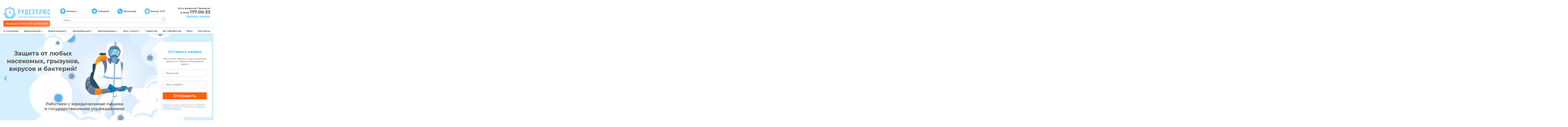

--- FILE ---
content_type: text/html; charset=UTF-8
request_url: https://klincy.rudezplus.ru/
body_size: 21562
content:

<!DOCTYPE html>
<html lang="ru">
<head>
    <meta charset="UTF-8">
    <meta name="viewport" content="initial-scale=1, maximum-scale=1, user-scalable=no">
    <link rel="shortcut icon" href="https://klincy.rudezplus.ru/wp-content/themes/rudplus/favicon.ico?v=2" type="image/x-icon">
    <meta http-equiv="X-UA-Compatible" content="ie=edge">
    <link rel="preconnect" href="https://fonts.googleapis.com">
    <link rel="preconnect" href="https://fonts.gstatic.com" crossorigin>
    <link href="https://fonts.googleapis.com/css2?family=Montserrat:wght@500;600;700&display=swap"  rel="stylesheet">
    <meta name='robots' content='index, follow, max-image-preview:large, max-snippet:-1, max-video-preview:-1' />

	<!-- This site is optimized with the Yoast SEO plugin v19.10 - https://yoast.com/wordpress/plugins/seo/ -->
	<title>Центр дезинфекции «Рудезплюс» - Брянск</title>
	<meta name="description" content="Оказываем услуги для физических и юридических лиц по: дезинфекции, дезинсекции, дератизации в городе Брянск" />
	<link rel="canonical" href="https://rudezplus.ru" />
	<meta property="og:locale" content="ru_RU" />
	<meta property="og:type" content="website" />
	<meta property="og:title" content="Центр дезинфекции «Рудезплюс» - Брянск" />
	<meta property="og:description" content="Оказываем услуги для физических и юридических лиц по: дезинфекции, дезинсекции, дератизации в городе Брянск" />
	<meta property="og:url" content="https://rudezplus.ru" />
	<meta property="og:site_name" content="Центр дезинфекции «Рудезплюс»" />
	<meta property="article:modified_time" content="2025-04-04T12:41:32+00:00" />
	<meta name="twitter:card" content="summary_large_image" />
	<script type="application/ld+json" class="yoast-schema-graph">{"@context":"https://schema.org","@graph":[{"@type":"WebPage","@id":"https://klincy.rudezplus.ru/","url":"https://rudezplus.ru","name":"Центр дезинфекции «Рудезплюс» - Брянск","isPartOf":{"@id":"https://klincy.rudezplus.ru/#website"},"datePublished":"2022-09-26T18:53:55+00:00","dateModified":"2025-04-04T12:41:32+00:00","description":"Оказываем услуги для физических и юридических лиц по: дезинфекции, дезинсекции, дератизации в городе Брянск","breadcrumb":{"@id":"https://rudezplus.ru#breadcrumb"},"inLanguage":"ru-RU","potentialAction":[{"@type":"ReadAction","target":["https://rudezplus.ru"]}]},{"@type":"BreadcrumbList","@id":"https://rudezplus.ru#breadcrumb","itemListElement":[{"@type":"ListItem","position":1,"name":"Главная страница"}]},{"@type":"WebSite","@id":"https://klincy.rudezplus.ru/#website","url":"https://klincy.rudezplus.ru/","name":"Центр дезинфекции «Рудезплюс»","description":"Защита от любых насекомых, грызунов, вирусов и бактерий!","potentialAction":[{"@type":"SearchAction","target":{"@type":"EntryPoint","urlTemplate":"https://klincy.rudezplus.ru/?s={search_term_string}"},"query-input":"required name=search_term_string"}],"inLanguage":"ru-RU"}]}</script>
	<!-- / Yoast SEO plugin. -->


<link rel='dns-prefetch' href='//www.google.com' />
<link rel="alternate" type="application/rss+xml" title="Центр дезинфекции «Рудезплюс» &raquo; Лента" href="https://klincy.rudezplus.ru/feed/" />
<link rel="alternate" type="application/rss+xml" title="Центр дезинфекции «Рудезплюс» &raquo; Лента комментариев" href="https://klincy.rudezplus.ru/comments/feed/" />
<link rel="alternate" title="oEmbed (JSON)" type="application/json+oembed" href="https://klincy.rudezplus.ru/wp-json/oembed/1.0/embed?url=https%3A%2F%2Fklincy.rudezplus.ru%2F" />
<link rel="alternate" title="oEmbed (XML)" type="text/xml+oembed" href="https://klincy.rudezplus.ru/wp-json/oembed/1.0/embed?url=https%3A%2F%2Fklincy.rudezplus.ru%2F&#038;format=xml" />
<style id='wp-img-auto-sizes-contain-inline-css'>
img:is([sizes=auto i],[sizes^="auto," i]){contain-intrinsic-size:3000px 1500px}
/*# sourceURL=wp-img-auto-sizes-contain-inline-css */
</style>
<style id='wp-block-library-inline-css'>
:root{--wp-block-synced-color:#7a00df;--wp-block-synced-color--rgb:122,0,223;--wp-bound-block-color:var(--wp-block-synced-color);--wp-editor-canvas-background:#ddd;--wp-admin-theme-color:#007cba;--wp-admin-theme-color--rgb:0,124,186;--wp-admin-theme-color-darker-10:#006ba1;--wp-admin-theme-color-darker-10--rgb:0,107,160.5;--wp-admin-theme-color-darker-20:#005a87;--wp-admin-theme-color-darker-20--rgb:0,90,135;--wp-admin-border-width-focus:2px}@media (min-resolution:192dpi){:root{--wp-admin-border-width-focus:1.5px}}.wp-element-button{cursor:pointer}:root .has-very-light-gray-background-color{background-color:#eee}:root .has-very-dark-gray-background-color{background-color:#313131}:root .has-very-light-gray-color{color:#eee}:root .has-very-dark-gray-color{color:#313131}:root .has-vivid-green-cyan-to-vivid-cyan-blue-gradient-background{background:linear-gradient(135deg,#00d084,#0693e3)}:root .has-purple-crush-gradient-background{background:linear-gradient(135deg,#34e2e4,#4721fb 50%,#ab1dfe)}:root .has-hazy-dawn-gradient-background{background:linear-gradient(135deg,#faaca8,#dad0ec)}:root .has-subdued-olive-gradient-background{background:linear-gradient(135deg,#fafae1,#67a671)}:root .has-atomic-cream-gradient-background{background:linear-gradient(135deg,#fdd79a,#004a59)}:root .has-nightshade-gradient-background{background:linear-gradient(135deg,#330968,#31cdcf)}:root .has-midnight-gradient-background{background:linear-gradient(135deg,#020381,#2874fc)}:root{--wp--preset--font-size--normal:16px;--wp--preset--font-size--huge:42px}.has-regular-font-size{font-size:1em}.has-larger-font-size{font-size:2.625em}.has-normal-font-size{font-size:var(--wp--preset--font-size--normal)}.has-huge-font-size{font-size:var(--wp--preset--font-size--huge)}.has-text-align-center{text-align:center}.has-text-align-left{text-align:left}.has-text-align-right{text-align:right}.has-fit-text{white-space:nowrap!important}#end-resizable-editor-section{display:none}.aligncenter{clear:both}.items-justified-left{justify-content:flex-start}.items-justified-center{justify-content:center}.items-justified-right{justify-content:flex-end}.items-justified-space-between{justify-content:space-between}.screen-reader-text{border:0;clip-path:inset(50%);height:1px;margin:-1px;overflow:hidden;padding:0;position:absolute;width:1px;word-wrap:normal!important}.screen-reader-text:focus{background-color:#ddd;clip-path:none;color:#444;display:block;font-size:1em;height:auto;left:5px;line-height:normal;padding:15px 23px 14px;text-decoration:none;top:5px;width:auto;z-index:100000}html :where(.has-border-color){border-style:solid}html :where([style*=border-top-color]){border-top-style:solid}html :where([style*=border-right-color]){border-right-style:solid}html :where([style*=border-bottom-color]){border-bottom-style:solid}html :where([style*=border-left-color]){border-left-style:solid}html :where([style*=border-width]){border-style:solid}html :where([style*=border-top-width]){border-top-style:solid}html :where([style*=border-right-width]){border-right-style:solid}html :where([style*=border-bottom-width]){border-bottom-style:solid}html :where([style*=border-left-width]){border-left-style:solid}html :where(img[class*=wp-image-]){height:auto;max-width:100%}:where(figure){margin:0 0 1em}html :where(.is-position-sticky){--wp-admin--admin-bar--position-offset:var(--wp-admin--admin-bar--height,0px)}@media screen and (max-width:600px){html :where(.is-position-sticky){--wp-admin--admin-bar--position-offset:0px}}

/*# sourceURL=wp-block-library-inline-css */
</style><style id='global-styles-inline-css'>
:root{--wp--preset--aspect-ratio--square: 1;--wp--preset--aspect-ratio--4-3: 4/3;--wp--preset--aspect-ratio--3-4: 3/4;--wp--preset--aspect-ratio--3-2: 3/2;--wp--preset--aspect-ratio--2-3: 2/3;--wp--preset--aspect-ratio--16-9: 16/9;--wp--preset--aspect-ratio--9-16: 9/16;--wp--preset--color--black: #000000;--wp--preset--color--cyan-bluish-gray: #abb8c3;--wp--preset--color--white: #ffffff;--wp--preset--color--pale-pink: #f78da7;--wp--preset--color--vivid-red: #cf2e2e;--wp--preset--color--luminous-vivid-orange: #ff6900;--wp--preset--color--luminous-vivid-amber: #fcb900;--wp--preset--color--light-green-cyan: #7bdcb5;--wp--preset--color--vivid-green-cyan: #00d084;--wp--preset--color--pale-cyan-blue: #8ed1fc;--wp--preset--color--vivid-cyan-blue: #0693e3;--wp--preset--color--vivid-purple: #9b51e0;--wp--preset--gradient--vivid-cyan-blue-to-vivid-purple: linear-gradient(135deg,rgb(6,147,227) 0%,rgb(155,81,224) 100%);--wp--preset--gradient--light-green-cyan-to-vivid-green-cyan: linear-gradient(135deg,rgb(122,220,180) 0%,rgb(0,208,130) 100%);--wp--preset--gradient--luminous-vivid-amber-to-luminous-vivid-orange: linear-gradient(135deg,rgb(252,185,0) 0%,rgb(255,105,0) 100%);--wp--preset--gradient--luminous-vivid-orange-to-vivid-red: linear-gradient(135deg,rgb(255,105,0) 0%,rgb(207,46,46) 100%);--wp--preset--gradient--very-light-gray-to-cyan-bluish-gray: linear-gradient(135deg,rgb(238,238,238) 0%,rgb(169,184,195) 100%);--wp--preset--gradient--cool-to-warm-spectrum: linear-gradient(135deg,rgb(74,234,220) 0%,rgb(151,120,209) 20%,rgb(207,42,186) 40%,rgb(238,44,130) 60%,rgb(251,105,98) 80%,rgb(254,248,76) 100%);--wp--preset--gradient--blush-light-purple: linear-gradient(135deg,rgb(255,206,236) 0%,rgb(152,150,240) 100%);--wp--preset--gradient--blush-bordeaux: linear-gradient(135deg,rgb(254,205,165) 0%,rgb(254,45,45) 50%,rgb(107,0,62) 100%);--wp--preset--gradient--luminous-dusk: linear-gradient(135deg,rgb(255,203,112) 0%,rgb(199,81,192) 50%,rgb(65,88,208) 100%);--wp--preset--gradient--pale-ocean: linear-gradient(135deg,rgb(255,245,203) 0%,rgb(182,227,212) 50%,rgb(51,167,181) 100%);--wp--preset--gradient--electric-grass: linear-gradient(135deg,rgb(202,248,128) 0%,rgb(113,206,126) 100%);--wp--preset--gradient--midnight: linear-gradient(135deg,rgb(2,3,129) 0%,rgb(40,116,252) 100%);--wp--preset--font-size--small: 13px;--wp--preset--font-size--medium: 20px;--wp--preset--font-size--large: 36px;--wp--preset--font-size--x-large: 42px;--wp--preset--spacing--20: 0.44rem;--wp--preset--spacing--30: 0.67rem;--wp--preset--spacing--40: 1rem;--wp--preset--spacing--50: 1.5rem;--wp--preset--spacing--60: 2.25rem;--wp--preset--spacing--70: 3.38rem;--wp--preset--spacing--80: 5.06rem;--wp--preset--shadow--natural: 6px 6px 9px rgba(0, 0, 0, 0.2);--wp--preset--shadow--deep: 12px 12px 50px rgba(0, 0, 0, 0.4);--wp--preset--shadow--sharp: 6px 6px 0px rgba(0, 0, 0, 0.2);--wp--preset--shadow--outlined: 6px 6px 0px -3px rgb(255, 255, 255), 6px 6px rgb(0, 0, 0);--wp--preset--shadow--crisp: 6px 6px 0px rgb(0, 0, 0);}:where(.is-layout-flex){gap: 0.5em;}:where(.is-layout-grid){gap: 0.5em;}body .is-layout-flex{display: flex;}.is-layout-flex{flex-wrap: wrap;align-items: center;}.is-layout-flex > :is(*, div){margin: 0;}body .is-layout-grid{display: grid;}.is-layout-grid > :is(*, div){margin: 0;}:where(.wp-block-columns.is-layout-flex){gap: 2em;}:where(.wp-block-columns.is-layout-grid){gap: 2em;}:where(.wp-block-post-template.is-layout-flex){gap: 1.25em;}:where(.wp-block-post-template.is-layout-grid){gap: 1.25em;}.has-black-color{color: var(--wp--preset--color--black) !important;}.has-cyan-bluish-gray-color{color: var(--wp--preset--color--cyan-bluish-gray) !important;}.has-white-color{color: var(--wp--preset--color--white) !important;}.has-pale-pink-color{color: var(--wp--preset--color--pale-pink) !important;}.has-vivid-red-color{color: var(--wp--preset--color--vivid-red) !important;}.has-luminous-vivid-orange-color{color: var(--wp--preset--color--luminous-vivid-orange) !important;}.has-luminous-vivid-amber-color{color: var(--wp--preset--color--luminous-vivid-amber) !important;}.has-light-green-cyan-color{color: var(--wp--preset--color--light-green-cyan) !important;}.has-vivid-green-cyan-color{color: var(--wp--preset--color--vivid-green-cyan) !important;}.has-pale-cyan-blue-color{color: var(--wp--preset--color--pale-cyan-blue) !important;}.has-vivid-cyan-blue-color{color: var(--wp--preset--color--vivid-cyan-blue) !important;}.has-vivid-purple-color{color: var(--wp--preset--color--vivid-purple) !important;}.has-black-background-color{background-color: var(--wp--preset--color--black) !important;}.has-cyan-bluish-gray-background-color{background-color: var(--wp--preset--color--cyan-bluish-gray) !important;}.has-white-background-color{background-color: var(--wp--preset--color--white) !important;}.has-pale-pink-background-color{background-color: var(--wp--preset--color--pale-pink) !important;}.has-vivid-red-background-color{background-color: var(--wp--preset--color--vivid-red) !important;}.has-luminous-vivid-orange-background-color{background-color: var(--wp--preset--color--luminous-vivid-orange) !important;}.has-luminous-vivid-amber-background-color{background-color: var(--wp--preset--color--luminous-vivid-amber) !important;}.has-light-green-cyan-background-color{background-color: var(--wp--preset--color--light-green-cyan) !important;}.has-vivid-green-cyan-background-color{background-color: var(--wp--preset--color--vivid-green-cyan) !important;}.has-pale-cyan-blue-background-color{background-color: var(--wp--preset--color--pale-cyan-blue) !important;}.has-vivid-cyan-blue-background-color{background-color: var(--wp--preset--color--vivid-cyan-blue) !important;}.has-vivid-purple-background-color{background-color: var(--wp--preset--color--vivid-purple) !important;}.has-black-border-color{border-color: var(--wp--preset--color--black) !important;}.has-cyan-bluish-gray-border-color{border-color: var(--wp--preset--color--cyan-bluish-gray) !important;}.has-white-border-color{border-color: var(--wp--preset--color--white) !important;}.has-pale-pink-border-color{border-color: var(--wp--preset--color--pale-pink) !important;}.has-vivid-red-border-color{border-color: var(--wp--preset--color--vivid-red) !important;}.has-luminous-vivid-orange-border-color{border-color: var(--wp--preset--color--luminous-vivid-orange) !important;}.has-luminous-vivid-amber-border-color{border-color: var(--wp--preset--color--luminous-vivid-amber) !important;}.has-light-green-cyan-border-color{border-color: var(--wp--preset--color--light-green-cyan) !important;}.has-vivid-green-cyan-border-color{border-color: var(--wp--preset--color--vivid-green-cyan) !important;}.has-pale-cyan-blue-border-color{border-color: var(--wp--preset--color--pale-cyan-blue) !important;}.has-vivid-cyan-blue-border-color{border-color: var(--wp--preset--color--vivid-cyan-blue) !important;}.has-vivid-purple-border-color{border-color: var(--wp--preset--color--vivid-purple) !important;}.has-vivid-cyan-blue-to-vivid-purple-gradient-background{background: var(--wp--preset--gradient--vivid-cyan-blue-to-vivid-purple) !important;}.has-light-green-cyan-to-vivid-green-cyan-gradient-background{background: var(--wp--preset--gradient--light-green-cyan-to-vivid-green-cyan) !important;}.has-luminous-vivid-amber-to-luminous-vivid-orange-gradient-background{background: var(--wp--preset--gradient--luminous-vivid-amber-to-luminous-vivid-orange) !important;}.has-luminous-vivid-orange-to-vivid-red-gradient-background{background: var(--wp--preset--gradient--luminous-vivid-orange-to-vivid-red) !important;}.has-very-light-gray-to-cyan-bluish-gray-gradient-background{background: var(--wp--preset--gradient--very-light-gray-to-cyan-bluish-gray) !important;}.has-cool-to-warm-spectrum-gradient-background{background: var(--wp--preset--gradient--cool-to-warm-spectrum) !important;}.has-blush-light-purple-gradient-background{background: var(--wp--preset--gradient--blush-light-purple) !important;}.has-blush-bordeaux-gradient-background{background: var(--wp--preset--gradient--blush-bordeaux) !important;}.has-luminous-dusk-gradient-background{background: var(--wp--preset--gradient--luminous-dusk) !important;}.has-pale-ocean-gradient-background{background: var(--wp--preset--gradient--pale-ocean) !important;}.has-electric-grass-gradient-background{background: var(--wp--preset--gradient--electric-grass) !important;}.has-midnight-gradient-background{background: var(--wp--preset--gradient--midnight) !important;}.has-small-font-size{font-size: var(--wp--preset--font-size--small) !important;}.has-medium-font-size{font-size: var(--wp--preset--font-size--medium) !important;}.has-large-font-size{font-size: var(--wp--preset--font-size--large) !important;}.has-x-large-font-size{font-size: var(--wp--preset--font-size--x-large) !important;}
/*# sourceURL=global-styles-inline-css */
</style>

<style id='classic-theme-styles-inline-css'>
/*! This file is auto-generated */
.wp-block-button__link{color:#fff;background-color:#32373c;border-radius:9999px;box-shadow:none;text-decoration:none;padding:calc(.667em + 2px) calc(1.333em + 2px);font-size:1.125em}.wp-block-file__button{background:#32373c;color:#fff;text-decoration:none}
/*# sourceURL=/wp-includes/css/classic-themes.min.css */
</style>
<link rel='stylesheet' id='wpo_min-header-0-css' href='https://klincy.rudezplus.ru/wp-content/cache/wpo-minify/1748330478/assets/wpo-minify-header-0ae92c62.min.css' media='all' />
<script src="https://klincy.rudezplus.ru/wp-content/cache/wpo-minify/1748330478/assets/wpo-minify-header-18bc45e5.min.js" id="wpo_min-header-0-js"></script>
<link rel="https://api.w.org/" href="https://klincy.rudezplus.ru/wp-json/" /><link rel="alternate" title="JSON" type="application/json" href="https://klincy.rudezplus.ru/wp-json/wp/v2/pages/7" /><link rel="EditURI" type="application/rsd+xml" title="RSD" href="https://klincy.rudezplus.ru/xmlrpc.php?rsd" />
<meta name="generator" content="WordPress 6.9" />
<link rel='shortlink' href='https://klincy.rudezplus.ru/' />
<!-- Stream WordPress user activity plugin v3.9.3 -->
		<script>
			document.documentElement.className = document.documentElement.className.replace( 'no-js', 'js' );
		</script>
				<style>
			.no-js img.lazyload { display: none; }
			figure.wp-block-image img.lazyloading { min-width: 150px; }
							.lazyload, .lazyloading { opacity: 0; }
				.lazyloaded {
					opacity: 1;
					transition: opacity 400ms;
					transition-delay: 0ms;
				}
					</style>
		    <script src="https://klincy.rudezplus.ru/wp-content/themes/rudplus/app/js/wow.min.js"></script>
    <script>new WOW().init();</script>
    <meta name="yandex-verification" content="f064312eb43a5de4" />
    <meta name="yandex-verification" content="166d16af955d9b69" />
    <meta name="yandex-verification" content="5c0d458b6bf543cc" />

</head>
<body>
    <section class="thanks">
        <div class="hero__items thanks__inner">
            <div class="hero__item">
                <p class="form__title">Оставить заявку</p>
                <p class="form__subtitle">Заполните форму и наш менеджер
                    свяжется с Вами в ближайшее время</p>
                    <div role="form" class="wpcf7" id="wpcf7-f211-o1" lang="ru-RU" dir="ltr">
<div class="screen-reader-response"><p role="status" aria-live="polite" aria-atomic="true"></p> <ul></ul></div>
<form action="/#wpcf7-f211-o1" method="post" class="wpcf7-form init" novalidate="novalidate" data-status="init">
<div style="display: none;">
<input type="hidden" name="_wpcf7" value="211" />
<input type="hidden" name="_wpcf7_version" value="5.6.3" />
<input type="hidden" name="_wpcf7_locale" value="ru_RU" />
<input type="hidden" name="_wpcf7_unit_tag" value="wpcf7-f211-o1" />
<input type="hidden" name="_wpcf7_container_post" value="0" />
<input type="hidden" name="_wpcf7_posted_data_hash" value="" />
<input type="hidden" name="_wpcf7_recaptcha_response" value="" />
</div>
<p><span class="wpcf7-form-control-wrap" data-name="text-702"><input type="text" name="text-702" value="" size="40" class="wpcf7-form-control wpcf7-text wpcf7-validates-as-required form__inp" aria-required="true" aria-invalid="false" placeholder="Ваше имя" /></span><br />
<span class="wpcf7-form-control-wrap" data-name="tel-476"><input type="tel" name="tel-476" value="" size="40" class="wpcf7-form-control wpcf7-text wpcf7-tel wpcf7-validates-as-required wpcf7-validates-as-tel form__inp" aria-required="true" aria-invalid="false" placeholder="Ваш телефон" /></span><br />
<input type="submit" value="Отправить" class="wpcf7-form-control has-spinner wpcf7-submit form__btn" /></p>
<div class="wpcf7-response-output" aria-hidden="true"></div></form></div>                <p class="form__political">Нажимая на кнопку, вы даете согласие на обработку персональных данных и соглашаетесь c <a href="/policy/">политикой конфиденциальности</a></p>
                <br>
                <p class="thanks__exit"><b>Закрыть</b></p>
            </div>
        </div>
    </section>
    <div class="header-fix"></div>
    <header class="header">
        <div class="container">
            <div class="header__items header__items--pc">
                <div class="header__item">
                    <a href="/"><img   title="Центр дезинфекции «Рудезплюс»" alt="Центр дезинфекции «Рудезплюс»" data-src="https://klincy.rudezplus.ru/wp-content/themes/rudplus/app/img/logonew3.svg" class="header__logo lazyload" src="[data-uri]"><noscript><img class="header__logo" src="https://klincy.rudezplus.ru/wp-content/themes/rudplus/app/img/logonew3.svg" title="Центр дезинфекции «Рудезплюс»" alt="Центр дезинфекции «Рудезплюс»"></noscript></a>
                    <a href="/"><img   title="Центр дезинфекции «Рудезплюс»" alt="Центр дезинфекции «Рудезплюс»" data-src="https://klincy.rudezplus.ru/wp-content/themes/rudplus/app/img/logonew_mobile.png" class="header__logo-mobile lazyload" src="[data-uri]"><noscript><img class="header__logo-mobile" src="https://klincy.rudezplus.ru/wp-content/themes/rudplus/app/img/logonew_mobile.png" title="Центр дезинфекции «Рудезплюс»" alt="Центр дезинфекции «Рудезплюс»"></noscript></a>
					<a href="/license.jpg" class="header__logo-link image-big">Лицензия&nbsp;№Л064-00111-32/01626330</a>
                </div>
                <div class="header__item">
                    <div class="header__item__up">
                        <div class="header__item__up-item header__item__up-item--adress">
                            <img  alt="регион" title="регион" data-src="https://klincy.rudezplus.ru/wp-content/themes/rudplus/app/img/adress.png" class="lazyload" src="[data-uri]"><noscript><img src="https://klincy.rudezplus.ru/wp-content/themes/rudplus/app/img/adress.png" alt="регион" title="регион"></noscript>
                            <div class="header__ddown__list">
                                <span data-link="klincy.rudezplus.ru" class="header__ddown__item header__ddown__item--active">Клинцы</span>
                                <div class="header__ddown__block">
                                    <a href="//rudezplus.ru" data-link="rudezplus.ru" class="ddown__item">Брянск</a>
                                </div>
                            </div>
                        </div>
                        <div class="header__item__up-item">
                            <img  alt="Telegram" title="Telegram" data-src="https://klincy.rudezplus.ru/wp-content/themes/rudplus/app/img/tel.svg" class="lazyload" src="[data-uri]"><noscript><img  alt="Telegram" title="Telegram" data-src="https://klincy.rudezplus.ru/wp-content/themes/rudplus/app/img/tel.svg" class="lazyload" src="[data-uri]"><noscript><img src="https://klincy.rudezplus.ru/wp-content/themes/rudplus/app/img/tel.svg" alt="Telegram" title="Telegram"></noscript></noscript>
                            <a href="tg://resolve?domain=rudezplus_im"><p>Telegram</p></a>

                        </div>
                        <div class="header__item__up-item">
                            <img  alt="Whatsapp" title="Whatsapp" data-src="https://klincy.rudezplus.ru/wp-content/themes/rudplus/app/img/wtp.svg" class="lazyload" src="[data-uri]"><noscript><img  alt="Whatsapp" title="Whatsapp" data-src="https://klincy.rudezplus.ru/wp-content/themes/rudplus/app/img/wtp.svg" class="lazyload" src="[data-uri]"><noscript><img src="https://klincy.rudezplus.ru/wp-content/themes/rudplus/app/img/wtp.svg" alt="Whatsapp" title="Whatsapp"></noscript></noscript>
                            <a href="https://wa.me/+79051770033"><p>Whatsapp</p></a>
                        </div>
                        <div class="header__item__up-item">
                            <img  alt="Выезд 24/7" title="Выезд 24/7" data-src="https://klincy.rudezplus.ru/wp-content/themes/rudplus/app/img/time.png" class="lazyload" src="[data-uri]"><noscript><img src="https://klincy.rudezplus.ru/wp-content/themes/rudplus/app/img/time.png" alt="Выезд 24/7" title="Выезд 24/7"></noscript>
                            <p>Выезд 24/7</p>
                        </div>
                    </div>
                    <div class="header__item__bottom">
                        <form role="search" method="get" id="searchform" action="https://klincy.rudezplus.ru/" >
                            <input type="text" value="" name="s" id="s" placeholder="Найти" />
                            <button type="submit" id="searchsubmit">
                                <img  alt="Поиск" title="Поиск"  data-src="https://klincy.rudezplus.ru/wp-content/themes/rudplus/app/img/search.svg" class="lazyload" src="[data-uri]"><noscript><img src="https://klincy.rudezplus.ru/wp-content/themes/rudplus/app/img/search.svg" alt="Поиск" title="Поиск" ></noscript>
                            </button>
                        </form>
                        <a class="search__exit" href="javascript:;">Закрыть</a>
                    </div>
                </div>
                <div class="header__item header__item--phone">
                    <p class="header__item__question">Есть вопросы? Звоните!</p>
                    <a class="header__item__tel" href="tel:+79051770033">8 (905) <span>177-00-33</span></a>                    <a class="header__item__call" href="javascript:;">Заказать звонок</a>
                    <div class="header__social-m">
                        <a href="tg://resolve?domain=rudezplus_im">
                            <img  alt="Telegram" title="Telegram" data-src="https://klincy.rudezplus.ru/wp-content/themes/rudplus/app/img/tel.svg" class="lazyload" src="[data-uri]"><noscript><img  alt="Telegram" title="Telegram" data-src="https://klincy.rudezplus.ru/wp-content/themes/rudplus/app/img/tel.svg" class="lazyload" src="[data-uri]"><noscript><img src="https://klincy.rudezplus.ru/wp-content/themes/rudplus/app/img/tel.svg" alt="Telegram" title="Telegram"></noscript></noscript>
                        </a>
                        <a href="https://wa.me/+79051770033">
                            <img  alt="Whatsapp" title="Whatsapp" data-src="https://klincy.rudezplus.ru/wp-content/themes/rudplus/app/img/wtp.svg" class="lazyload" src="[data-uri]"><noscript><img  alt="Whatsapp" title="Whatsapp" data-src="https://klincy.rudezplus.ru/wp-content/themes/rudplus/app/img/wtp.svg" class="lazyload" src="[data-uri]"><noscript><img src="https://klincy.rudezplus.ru/wp-content/themes/rudplus/app/img/wtp.svg" alt="Whatsapp" title="Whatsapp"></noscript></noscript>
                        </a>
                    </div>
                </div>
            </div>

            <div class="header-mobile">
                <div class="header-mobile__line1">
                    <div class="box-line">
                        <div class="box-line__d1">
                            <div class="header-mobile__adress">
                                <span data-link="klincy.rudezplus.ru" class="header__mobile__ddown__item header__mobile__ddown__item--active">Клинцы</span>
                                <div class="header__mobile__ddown__block">
                                <a href="//rudezplus.ru" data-link="rudezplus.ru" class="ddown__item">Брянск</a>
                                </div>
                            </div>
                        </div>
                        <div class="box-line__d2">
                            <a href="tel:+79051770033" class="header-mobile__phone">8 (905) 177-00-33</a>                        </div>
                    </div>
                </div>
                <div class="header-mobile__line2">
                    <span class="header-mobile__search search-alt">
                        <img  alt="поиск" title="поиск" data-src="https://klincy.rudezplus.ru/wp-content/themes/rudplus/app/img/search-m.svg" class="lazyload" src="[data-uri]"><noscript><img src="https://klincy.rudezplus.ru/wp-content/themes/rudplus/app/img/search-m.svg" alt="поиск" title="поиск"></noscript>
                    </span>
                    <a href="/" class="header-mobile__logo">
                        <img  title="Центр дезинфекции «Рудезплюс»" alt="Центр дезинфекции «Рудезплюс»" data-src="https://klincy.rudezplus.ru/wp-content/themes/rudplus/app/img/logo_mobile.svg" class="lazyload" src="[data-uri]"><noscript><img src="https://klincy.rudezplus.ru/wp-content/themes/rudplus/app/img/logo_mobile.svg" title="Центр дезинфекции «Рудезплюс»" alt="Центр дезинфекции «Рудезплюс»"></noscript>
                    </a>
                    <ul class="social-mobile">
                        <li class="social-mobile__item">
                            <a href="tg://resolve?domain=rudezplus_im" class="social-mobile__link">
                                <img  alt="Telegram" title="Telegram" data-src="https://klincy.rudezplus.ru/wp-content/themes/rudplus/app/img/telegram.svg" class="lazyload" src="[data-uri]"><noscript><img src="https://klincy.rudezplus.ru/wp-content/themes/rudplus/app/img/telegram.svg" alt="Telegram" title="Telegram"></noscript>
                            </a>
                        </li>
                        <li class="social-mobile__item">
                            <a href="https://wa.me/+79051770033" class="social-mobile__link">
                                <img  alt="Whatsapp" title="Whatsapp" data-src="https://klincy.rudezplus.ru/wp-content/themes/rudplus/app/img/whatapp.svg" class="lazyload" src="[data-uri]"><noscript><img src="https://klincy.rudezplus.ru/wp-content/themes/rudplus/app/img/whatapp.svg" alt="Whatsapp" title="Whatsapp"></noscript>
                            </a>
                        </li>
                    </ul>
                </div>
                <div class="header__item__bottom">
                    <form role="search" method="get" id="searchform" action="https://klincy.rudezplus.ru/" >
                        <input type="text" value="" name="s" id="s" placeholder="Найти" />
                        <button type="submit" id="searchsubmit">
                            <img  alt="поиск" title="поиск" data-src="https://klincy.rudezplus.ru/wp-content/themes/rudplus/app/img/search.svg" class="lazyload" src="[data-uri]"><noscript><img  alt="поиск" title="поиск" data-src="https://klincy.rudezplus.ru/wp-content/themes/rudplus/app/img/search.svg" class="lazyload" src="[data-uri]"><noscript><img src="https://klincy.rudezplus.ru/wp-content/themes/rudplus/app/img/search.svg" alt="поиск" title="поиск"></noscript></noscript>
                        </button>
                    </form>
                    <a class="search__exit" href="javascript:;">Закрыть</a>
                </div>
            </div>

            <div class="header__menu">
                <div class="burger">
                    <span></span>
                </div>
                <div class="search">
                    <a href="#"><img  alt="поиск" title="поиск" data-src="https://klincy.rudezplus.ru/wp-content/themes/rudplus/app/img/search.svg" class="lazyload" src="[data-uri]"><noscript><img  alt="поиск" title="поиск" data-src="https://klincy.rudezplus.ru/wp-content/themes/rudplus/app/img/search.svg" class="lazyload" src="[data-uri]"><noscript><img src="https://klincy.rudezplus.ru/wp-content/themes/rudplus/app/img/search.svg" alt="поиск" title="поиск"></noscript></noscript></a>
                </div>

                <ul id="menu-menu-1" class="menu"><li id="menu-item-40" class="menu-item menu-item-type-post_type menu-item-object-page menu-item-40"><a href="https://klincy.rudezplus.ru/about/">О компании</a></li>
<li id="menu-item-39" class="menu-item menu-item-type-post_type menu-item-object-page menu-item-has-children menu-item-39"><a href="https://klincy.rudezplus.ru/disinsection/">Дезинсекция</a>
<ul class="sub-menu">
	<li id="menu-item-297" class="menu-item menu-item-type-post_type menu-item-object-disinsection menu-item-297"><a href="https://klincy.rudezplus.ru/disinsection/obrabotka-ot-klopov-v-bryanske/">Клопы</a></li>
	<li id="menu-item-298" class="menu-item menu-item-type-post_type menu-item-object-disinsection menu-item-298"><a href="https://klincy.rudezplus.ru/disinsection/obrabotka-ot-tarakanov-v-bryanske/">Тараканы</a></li>
	<li id="menu-item-299" class="menu-item menu-item-type-post_type menu-item-object-disinsection menu-item-299"><a href="https://klincy.rudezplus.ru/disinsection/obrabotka-ot-bloh-v-bryanske/">Блохи</a></li>
	<li id="menu-item-489" class="menu-item menu-item-type-post_type menu-item-object-services menu-item-489"><a href="https://klincy.rudezplus.ru/services/akariczidnaya-obrabotka-v-bryanske/">Клещи</a></li>
	<li id="menu-item-300" class="menu-item menu-item-type-post_type menu-item-object-disinsection menu-item-300"><a href="https://klincy.rudezplus.ru/disinsection/izbavlenie-ot-muravev-v-bryanske/">Муравьи</a></li>
	<li id="menu-item-301" class="menu-item menu-item-type-post_type menu-item-object-disinsection menu-item-301"><a href="https://klincy.rudezplus.ru/disinsection/obrabotka-ot-os-v-bryanske/">Осы</a></li>
	<li id="menu-item-302" class="menu-item menu-item-type-post_type menu-item-object-disinsection menu-item-302"><a href="https://klincy.rudezplus.ru/disinsection/obrabotka-ot-shershnej-v-bryanske/">Шершни</a></li>
	<li id="menu-item-303" class="menu-item menu-item-type-post_type menu-item-object-disinsection menu-item-303"><a href="https://klincy.rudezplus.ru/disinsection/obrabotka-ot-muh-v-bryanske/">Мухи</a></li>
	<li id="menu-item-304" class="menu-item menu-item-type-post_type menu-item-object-disinsection menu-item-304"><a href="https://klincy.rudezplus.ru/disinsection/obrabotka-ot-moshek-v-bryanske/">Мошки</a></li>
	<li id="menu-item-305" class="menu-item menu-item-type-post_type menu-item-object-disinsection menu-item-305"><a href="https://klincy.rudezplus.ru/disinsection/obrabotka-ot-mokricz-v-bryanske/">Мокрицы</a></li>
	<li id="menu-item-306" class="menu-item menu-item-type-post_type menu-item-object-disinsection menu-item-306"><a href="https://klincy.rudezplus.ru/disinsection/obrabotka-ot-komarov-v-bryanske/">Комары</a></li>
	<li id="menu-item-307" class="menu-item menu-item-type-post_type menu-item-object-disinsection menu-item-307"><a href="https://klincy.rudezplus.ru/disinsection/obrabotka-ot-moli-v-bryanske/">Моль</a></li>
	<li id="menu-item-308" class="menu-item menu-item-type-post_type menu-item-object-disinsection menu-item-308"><a href="https://klincy.rudezplus.ru/disinsection/obrabotka-ot-kozheedov-v-bryanske/">Кожееды</a></li>
	<li id="menu-item-309" class="menu-item menu-item-type-post_type menu-item-object-disinsection menu-item-309"><a href="https://klincy.rudezplus.ru/disinsection/obrabotka-ot-vshej-v-bryanske/">Вши</a></li>
	<li id="menu-item-310" class="menu-item menu-item-type-post_type menu-item-object-disinsection menu-item-310"><a href="https://klincy.rudezplus.ru/disinsection/obrabotka-ot-cheshujniczy-v-bryanske/">Чешуйницы</a></li>
	<li id="menu-item-311" class="menu-item menu-item-type-post_type menu-item-object-disinsection menu-item-311"><a href="https://klincy.rudezplus.ru/disinsection/obrabotka-ot-paukov-v-bryanske/">Пауки</a></li>
	<li id="menu-item-312" class="menu-item menu-item-type-post_type menu-item-object-disinsection menu-item-312"><a href="https://klincy.rudezplus.ru/disinsection/obrabotka-ot-senoedov-v-bryanske/">Сеноеды</a></li>
	<li id="menu-item-313" class="menu-item menu-item-type-post_type menu-item-object-disinsection menu-item-313"><a href="https://klincy.rudezplus.ru/disinsection/obrabotka-ot-dolgonosikov-v-bryanske/">Долгоносики</a></li>
	<li id="menu-item-314" class="menu-item menu-item-type-post_type menu-item-object-disinsection menu-item-314"><a href="https://klincy.rudezplus.ru/disinsection/obrabotka-ot-tochilshhikov-v-bryanske/">Точильщики</a></li>
	<li id="menu-item-315" class="menu-item menu-item-type-post_type menu-item-object-disinsection menu-item-315"><a href="https://klincy.rudezplus.ru/disinsection/obrabotka-ot-hrushhaka-v-bryanske/">Хрущаки</a></li>
	<li id="menu-item-316" class="menu-item menu-item-type-post_type menu-item-object-disinsection menu-item-316"><a href="https://klincy.rudezplus.ru/disinsection/obrabotka-ot-usachej-v-bryanske/">Усачи</a></li>
</ul>
</li>
<li id="menu-item-38" class="menu-item menu-item-type-post_type menu-item-object-page menu-item-has-children menu-item-38"><a href="https://klincy.rudezplus.ru/deratization/">Дератизация</a>
<ul class="sub-menu">
	<li id="menu-item-317" class="menu-item menu-item-type-post_type menu-item-object-deratization menu-item-317"><a href="https://klincy.rudezplus.ru/deratization/obrabotka-ot-krys-v-bryanske/">Крысы</a></li>
	<li id="menu-item-318" class="menu-item menu-item-type-post_type menu-item-object-deratization menu-item-318"><a href="https://klincy.rudezplus.ru/deratization/obrabotka-ot-myshej-v-bryanske/">Мыши</a></li>
	<li id="menu-item-319" class="menu-item menu-item-type-post_type menu-item-object-deratization menu-item-319"><a href="https://klincy.rudezplus.ru/deratization/obrabotka-ot-polevki-v-bryanske/">Полевки</a></li>
	<li id="menu-item-320" class="menu-item menu-item-type-post_type menu-item-object-deratization menu-item-320"><a href="https://klincy.rudezplus.ru/deratization/obrabotka-ot-krotov-v-bryanske/">Кроты</a></li>
	<li id="menu-item-321" class="menu-item menu-item-type-post_type menu-item-object-deratization menu-item-321"><a href="https://klincy.rudezplus.ru/deratization/obrabotka-ot-zemlerojki-v-bryanske/">Землеройки</a></li>
</ul>
</li>
<li id="menu-item-37" class="menu-item menu-item-type-post_type menu-item-object-page menu-item-has-children menu-item-37"><a href="https://klincy.rudezplus.ru/disinfection/">Дезинфекция</a>
<ul class="sub-menu">
	<li id="menu-item-322" class="menu-item menu-item-type-post_type menu-item-object-disinfection menu-item-322"><a href="https://klincy.rudezplus.ru/disinfection/unichtozhenie-virusov-v-bryanske/">Вирусы</a></li>
	<li id="menu-item-323" class="menu-item menu-item-type-post_type menu-item-object-disinfection menu-item-323"><a href="https://klincy.rudezplus.ru/disinfection/unichtozhenie-bakterij-v-bryanske/">Бактерии</a></li>
	<li id="menu-item-324" class="menu-item menu-item-type-post_type menu-item-object-disinfection menu-item-324"><a href="https://klincy.rudezplus.ru/disinfection/dezinfekcziya-ot-koronavirusa-v-bryansk/">Коронавирус Covid-19</a></li>
	<li id="menu-item-325" class="menu-item menu-item-type-post_type menu-item-object-disinfection menu-item-325"><a href="https://klincy.rudezplus.ru/disinfection/unichtozhenie-pleseni-v-bryanske/">Плесень</a></li>
	<li id="menu-item-326" class="menu-item menu-item-type-post_type menu-item-object-disinfection menu-item-326"><a href="https://klincy.rudezplus.ru/disinfection/unichtozhenie-gribka-v-bryanske/">Грибок</a></li>
	<li id="menu-item-327" class="menu-item menu-item-type-post_type menu-item-object-disinfection menu-item-327"><a href="https://klincy.rudezplus.ru/disinfection/unichtozhenie-lishaya-v-bryanske/">Лишай</a></li>
	<li id="menu-item-328" class="menu-item menu-item-type-post_type menu-item-object-disinfection menu-item-328"><a href="https://klincy.rudezplus.ru/disinfection/ozonirovanie-pomeshhenij-v-bryanske/">Озонирование</a></li>
	<li id="menu-item-329" class="menu-item menu-item-type-post_type menu-item-object-disinfection menu-item-329"><a href="https://klincy.rudezplus.ru/disinfection/dezinfekcziya-transporta/">Транспорт</a></li>
	<li id="menu-item-330" class="menu-item menu-item-type-post_type menu-item-object-disinfection menu-item-330"><a href="https://klincy.rudezplus.ru/disinfection/obrabotka-pomeshhenij-ot-virusov-i-bakt/">Помещения</a></li>
	<li id="menu-item-331" class="menu-item menu-item-type-post_type menu-item-object-disinfection menu-item-331"><a href="https://klincy.rudezplus.ru/disinfection/dezinfekcziya-sistem-ventilyaczii-zdani/">Вентиляция</a></li>
</ul>
</li>
<li id="menu-item-36" class="menu-item menu-item-type-post_type menu-item-object-page menu-item-has-children menu-item-36"><a href="https://klincy.rudezplus.ru/deodorization/">Дезодорация</a>
<ul class="sub-menu">
	<li id="menu-item-332" class="menu-item menu-item-type-post_type menu-item-object-deodorization menu-item-332"><a href="https://klincy.rudezplus.ru/deodorization/obrabotka-ot-zapahov-himicheskogo-pro/">Запахи химического происхождения</a></li>
	<li id="menu-item-333" class="menu-item menu-item-type-post_type menu-item-object-deodorization menu-item-333"><a href="https://klincy.rudezplus.ru/deodorization/obrabotka-ot-zapahov-topliva-v-bryansk/">Запахи топлива</a></li>
	<li id="menu-item-334" class="menu-item menu-item-type-post_type menu-item-object-deodorization menu-item-334"><a href="https://klincy.rudezplus.ru/deodorization/obrabotka-ot-zapahov-tabaka-i-sigaret/">Запахи табака и сигарет</a></li>
	<li id="menu-item-335" class="menu-item menu-item-type-post_type menu-item-object-deodorization menu-item-335"><a href="https://klincy.rudezplus.ru/deodorization/obrabotka-ot-zapahov-pota-mochi-v-bryans/">Запахи пота, мочи</a></li>
	<li id="menu-item-336" class="menu-item menu-item-type-post_type menu-item-object-deodorization menu-item-336"><a href="https://klincy.rudezplus.ru/deodorization/obrabotka-ot-zapahov-syrosti-vlazhnos/">Запахи сырости, влажности, старческие запахи</a></li>
	<li id="menu-item-337" class="menu-item menu-item-type-post_type menu-item-object-deodorization menu-item-337"><a href="https://klincy.rudezplus.ru/deodorization/obrabotka-ot-zapahov-isportivshihsya-p/">Запахи испортившихся и гнилых продуктов</a></li>
	<li id="menu-item-338" class="menu-item menu-item-type-post_type menu-item-object-deodorization menu-item-338"><a href="https://klincy.rudezplus.ru/deodorization/obrabotka-ot-zapahov-goreniya-sinteti/">Запахи от горения синтетических материалов</a></li>
	<li id="menu-item-339" class="menu-item menu-item-type-post_type menu-item-object-deodorization menu-item-339"><a href="https://klincy.rudezplus.ru/deodorization/obrabotka-ot-zapahov-kanalizaczii-v-br/">Запахи канализации</a></li>
	<li id="menu-item-340" class="menu-item menu-item-type-post_type menu-item-object-deodorization menu-item-340"><a href="https://klincy.rudezplus.ru/deodorization/obrabotka-ot-trupnyh-zapahov-v-bryansk/">Трупные запахи</a></li>
	<li id="menu-item-341" class="menu-item menu-item-type-post_type menu-item-object-deodorization menu-item-341"><a href="https://klincy.rudezplus.ru/deodorization/obrabotka-ot-zapahov-nasekomyh-myshej/">Запахи от насекомых, мышей и крыс</a></li>
</ul>
</li>
<li id="menu-item-35" class="menu-item menu-item-type-post_type menu-item-object-page menu-item-has-children menu-item-35"><a href="https://klincy.rudezplus.ru/services/">Доп. услуги</a>
<ul class="sub-menu">
	<li id="menu-item-342" class="menu-item menu-item-type-post_type menu-item-object-services menu-item-342"><a href="https://klincy.rudezplus.ru/services/akariczidnaya-obrabotka-v-bryanske/">Акарицидная обработка</a></li>
	<li id="menu-item-343" class="menu-item menu-item-type-post_type menu-item-object-services menu-item-343"><a href="https://klincy.rudezplus.ru/services/gerbiczidnaya-obrabotka-v-bryanske/">Гербицидная обработка</a></li>
	<li id="menu-item-344" class="menu-item menu-item-type-post_type menu-item-object-services menu-item-344"><a href="https://klincy.rudezplus.ru/services/pest-kontrol-v-bryanske/">Пест-контроль</a></li>
	<li id="menu-item-345" class="menu-item menu-item-type-post_type menu-item-object-services menu-item-345"><a href="https://klincy.rudezplus.ru/services/demerkurizacziya-v-bryanske/">Демеркуризация</a></li>
	<li id="menu-item-346" class="menu-item menu-item-type-post_type menu-item-object-services menu-item-346"><a href="https://klincy.rudezplus.ru/services/obrabotka-ognezashhitnym-sostavom-v-br/">Огнезащита</a></li>
</ul>
</li>
<li id="menu-item-34" class="menu-item menu-item-type-post_type menu-item-object-page menu-item-34"><a href="https://klincy.rudezplus.ru/warranty/">Гарантии</a></li>
<li id="menu-item-33" class="menu-item menu-item-type-post_type menu-item-object-page menu-item-33"><a href="https://klincy.rudezplus.ru/before_processing/">До обработки</a></li>
<li id="menu-item-32" class="menu-item menu-item-type-post_type menu-item-object-page menu-item-32"><a href="https://klincy.rudezplus.ru/faq/">Блог</a></li>
<li id="menu-item-31" class="menu-item menu-item-type-post_type menu-item-object-page menu-item-31"><a href="https://klincy.rudezplus.ru/contacts/">Контакты</a></li>
</ul>
				<a href="./license.jpg" class="header__logo-link--mobile image-big">Лицензия&nbsp;№Л064-00111-32/01626330</a>
            </div>
        </div>
    </header>
<!--
<div class="slider-start">
                    <div>
                    <img  alt="" data-src="https://klincy.rudezplus.ru/wp-content/uploads/2022/10/slide2.jpg" class="lazyload" src="[data-uri]"><noscript><img  alt="" data-src="https://klincy.rudezplus.ru/wp-content/uploads/2022/10/slide2.jpg" class="lazyload" src="[data-uri]"><noscript><img src="https://klincy.rudezplus.ru/wp-content/uploads/2022/10/slide2.jpg" alt=""></noscript></noscript>
                </div>
                                    <div>
                    <img  alt="" data-src="https://klincy.rudezplus.ru/wp-content/uploads/2022/10/slide2.jpg" class="lazyload" src="[data-uri]"><noscript><img  alt="" data-src="https://klincy.rudezplus.ru/wp-content/uploads/2022/10/slide2.jpg" class="lazyload" src="[data-uri]"><noscript><img src="https://klincy.rudezplus.ru/wp-content/uploads/2022/10/slide2.jpg" alt=""></noscript></noscript>
                </div>
                    </div>
    -->


	<div class="start-slogan">Территория эффективной дезинфекции</div>

    <div class="top-box">
        <div class="top-box__form">
            <div class="hero__item">
                <p class="form__title">Оставить заявку</p>
                <p class="form__subtitle">Заполните форму и наш менеджер
                    свяжется с Вами в ближайшее время</p>
                    <div role="form" class="wpcf7" id="wpcf7-f211-o2" lang="ru-RU" dir="ltr">
<div class="screen-reader-response"><p role="status" aria-live="polite" aria-atomic="true"></p> <ul></ul></div>
<form action="/#wpcf7-f211-o2" method="post" class="wpcf7-form init" novalidate="novalidate" data-status="init">
<div style="display: none;">
<input type="hidden" name="_wpcf7" value="211" />
<input type="hidden" name="_wpcf7_version" value="5.6.3" />
<input type="hidden" name="_wpcf7_locale" value="ru_RU" />
<input type="hidden" name="_wpcf7_unit_tag" value="wpcf7-f211-o2" />
<input type="hidden" name="_wpcf7_container_post" value="0" />
<input type="hidden" name="_wpcf7_posted_data_hash" value="" />
<input type="hidden" name="_wpcf7_recaptcha_response" value="" />
</div>
<p><span class="wpcf7-form-control-wrap" data-name="text-702"><input type="text" name="text-702" value="" size="40" class="wpcf7-form-control wpcf7-text wpcf7-validates-as-required form__inp" aria-required="true" aria-invalid="false" placeholder="Ваше имя" /></span><br />
<span class="wpcf7-form-control-wrap" data-name="tel-476"><input type="tel" name="tel-476" value="" size="40" class="wpcf7-form-control wpcf7-text wpcf7-tel wpcf7-validates-as-required wpcf7-validates-as-tel form__inp" aria-required="true" aria-invalid="false" placeholder="Ваш телефон" /></span><br />
<input type="submit" value="Отправить" class="wpcf7-form-control has-spinner wpcf7-submit form__btn" /></p>
<div class="wpcf7-response-output" aria-hidden="true"></div></form></div>                <p class="form__political">Нажимая на кнопку, вы даете согласие на обработку персональных данных и соглашаетесь c <a href="/policy/">политикой конфиденциальности</a></p>
            </div>
        </div>
    </div>

    <div class="slider-start">
        <div>
            <div class="hero">
                <div class="container">
                    <div class="hero__items">
                        <div class="hero__item">
                            <h1 class="hero__item-title"><span>Защита от любых насекомых, грызунов, вирусов и бактерий!</span></h1>
                            <p class="hero__item-bluetext"><span>Работаем с юридическими лицами<br>
                                и государственными учреждениями</span></p>
                        </div>
                        <div class="hero__item">

                        </div>
                    </div>
                </div>
            </div>
        </div>
        <div>
            <div class="hero hero--t2">
                <div class="container">
                    <div class="hero__items">
                        <div class="hero__item">
                            <h2 class="hero__item-title"><span>Гелевая обработка<br> от тараканов</span><br><a class="btn-start" href="/disinsection/professionalnoe-istreblenie-tarakanov-v-pomeshheniyah-s-ispolzovaniem-effektivnyh-gelej/">Узнать подробнее</a></h2>
                            <p class="hero__item-bluetext"><span>Эффективно. Без запаха. Не нужно покидать помещение.</span></p>
                        </div>
                        <div class="hero__item">

                        </div>
                    </div>
                </div>
            </div>
        </div>
    </div>

    <div class="start-text--m">
        <div class="start-text slide-t0 show-text">
            <p>- Комплексное уничтожение вредителей</p>
            <p>- Низкие цены и быстрый результат</p>
            <p>- 100% юридическая гарантия по договору</p>
        </div>
        <div class="start-text slide-t1">
            <p>- Гелевая обработка от тараканов</p>
            <p>- Эффективно. Без запаха.</p>
            <p>- Не нужно покидать помещение.</p>
        </div>
    </div>



    <a class="btn__red btn__red--pc" href="#">Оставить заявку</a>
    <a class="btn__phone btn__red--mobile" href="tel:+74832370747">Позвонить нам</a>

    
    <section class="titleblue wow animate bounceInUp" data-wow-delay="200">
        <h2>УСЛУГИ НАШЕЙ КОМПАНИИ</h2>
    </section>

    <section class="content">
        <div class="container">
            <h3 class="content__title wow animate bounceInLeft" data-wow-delay="300">Дезинсекция</h3>

			<ul class="list__info">
				<li>Срочный выезд специалиста в течение 60 минут (круглосуточно 24/7)!</li>
				<li>Быстрое и полное избавление всего за 40-60 минут!</li>
				<li>Гарантия полного уничтожения вредителей</li>
				<li>Результат 100% после комплексной обработки!</li>
				<li>Оплата только по факту!</li>
			</ul>
            
            <p class="content__text content__text--more wow animate bounceInRight" data-wow-delay="400"><b>Дезинсекция</b> — это комплекс мероприятий по защите от тараканов, постельных клопов, блох, муравьев, мух, комаров, гамазовых клещей и других синантропных членистоногих производственных, жилых помещений, зданий, сооружений, транспорта, территорий городских и сельских поселений, прилегающих к ним участков открытой природы, а также к порядку проведения дезинсекционных мероприятий против синантропных членистоногих.</p>
            <div class="content__items">

            <a href="https://klincy.rudezplus.ru/disinsection/obrabotka-ot-klopov-v-bryanske/" class=" wow animate zoomInDown" data-wow-delay="400">
                <span class="content__item">
                    <span class="content__data">
                        <img  alt="Клопы" title="Клопы" data-src="https://klincy.rudezplus.ru/wp-content/uploads/2022/09/клоп-1.png" class="lazyload" src="[data-uri]"><noscript><img src="https://klincy.rudezplus.ru/wp-content/uploads/2022/09/клоп-1.png" alt="Клопы" title="Клопы"></noscript>
                    </span>
                    <span class="content__name">
                        Клопы                    </span>
                </span>
            </a>

    
            <a href="https://klincy.rudezplus.ru/disinsection/obrabotka-ot-tarakanov-v-bryanske/" class=" wow animate zoomInDown" data-wow-delay="400">
                <span class="content__item">
                    <span class="content__data">
                        <img  alt="Тараканы" title="Тараканы" data-src="https://klincy.rudezplus.ru/wp-content/uploads/2022/09/тараканы.png" class="lazyload" src="[data-uri]"><noscript><img src="https://klincy.rudezplus.ru/wp-content/uploads/2022/09/тараканы.png" alt="Тараканы" title="Тараканы"></noscript>
                    </span>
                    <span class="content__name">
                        Тараканы                    </span>
                </span>
            </a>

    
            <a href="https://klincy.rudezplus.ru/disinsection/obrabotka-ot-bloh-v-bryanske/" class=" wow animate zoomInDown" data-wow-delay="400">
                <span class="content__item">
                    <span class="content__data">
                        <img  alt="Блохи" title="Блохи" data-src="https://klincy.rudezplus.ru/wp-content/uploads/2022/09/блохи-1.png" class="lazyload" src="[data-uri]"><noscript><img src="https://klincy.rudezplus.ru/wp-content/uploads/2022/09/блохи-1.png" alt="Блохи" title="Блохи"></noscript>
                    </span>
                    <span class="content__name">
                        Блохи                    </span>
                </span>
            </a>

    
            <a href="https://klincy.rudezplus.ru/disinsection/izbavlenie-ot-muravev-v-bryanske/" class=" wow animate zoomInDown" data-wow-delay="400">
                <span class="content__item">
                    <span class="content__data">
                        <img  alt="Муравьи" title="Муравьи" data-src="https://klincy.rudezplus.ru/wp-content/uploads/2022/09/сеноед-1.png" class="lazyload" src="[data-uri]"><noscript><img src="https://klincy.rudezplus.ru/wp-content/uploads/2022/09/сеноед-1.png" alt="Муравьи" title="Муравьи"></noscript>
                    </span>
                    <span class="content__name">
                        Муравьи                    </span>
                </span>
            </a>

    
            <a href="https://klincy.rudezplus.ru/disinsection/obrabotka-ot-os-v-bryanske/" class=" wow animate zoomInDown" data-wow-delay="400">
                <span class="content__item">
                    <span class="content__data">
                        <img  alt="Осы" title="Осы" data-src="https://klincy.rudezplus.ru/wp-content/uploads/2022/09/оса-1.png" class="lazyload" src="[data-uri]"><noscript><img src="https://klincy.rudezplus.ru/wp-content/uploads/2022/09/оса-1.png" alt="Осы" title="Осы"></noscript>
                    </span>
                    <span class="content__name">
                        Осы                    </span>
                </span>
            </a>

    
            <a href="https://klincy.rudezplus.ru/disinsection/obrabotka-ot-shershnej-v-bryanske/" class=" wow animate zoomInDown" data-wow-delay="400">
                <span class="content__item">
                    <span class="content__data">
                        <img  alt="Шершни" title="Шершни" data-src="https://klincy.rudezplus.ru/wp-content/uploads/2022/09/шершень-1.png" class="lazyload" src="[data-uri]"><noscript><img src="https://klincy.rudezplus.ru/wp-content/uploads/2022/09/шершень-1.png" alt="Шершни" title="Шершни"></noscript>
                    </span>
                    <span class="content__name">
                        Шершни                    </span>
                </span>
            </a>

    
            <a href="https://klincy.rudezplus.ru/disinsection/obrabotka-ot-muh-v-bryanske/" class="hide-mobile-element wow animate zoomInDown" data-wow-delay="400">
                <span class="content__item">
                    <span class="content__data">
                        <img  alt="Мухи" title="Мухи" data-src="https://klincy.rudezplus.ru/wp-content/uploads/2022/09/муха-1.png" class="lazyload" src="[data-uri]"><noscript><img src="https://klincy.rudezplus.ru/wp-content/uploads/2022/09/муха-1.png" alt="Мухи" title="Мухи"></noscript>
                    </span>
                    <span class="content__name">
                        Мухи                    </span>
                </span>
            </a>

    
            <a href="https://klincy.rudezplus.ru/disinsection/obrabotka-ot-moshek-v-bryanske/" class="hide-mobile-element wow animate zoomInDown" data-wow-delay="400">
                <span class="content__item">
                    <span class="content__data">
                        <img  alt="Мошки" title="Мошки" data-src="https://klincy.rudezplus.ru/wp-content/uploads/2022/09/мошки-1.png" class="lazyload" src="[data-uri]"><noscript><img src="https://klincy.rudezplus.ru/wp-content/uploads/2022/09/мошки-1.png" alt="Мошки" title="Мошки"></noscript>
                    </span>
                    <span class="content__name">
                        Мошки                    </span>
                </span>
            </a>

    
            <a href="https://klincy.rudezplus.ru/disinsection/obrabotka-ot-mokricz-v-bryanske/" class="hide-mobile-element wow animate zoomInDown" data-wow-delay="400">
                <span class="content__item">
                    <span class="content__data">
                        <img  alt="Мокрицы" title="Мокрицы" data-src="https://klincy.rudezplus.ru/wp-content/uploads/2022/09/мокрица-1.png" class="lazyload" src="[data-uri]"><noscript><img src="https://klincy.rudezplus.ru/wp-content/uploads/2022/09/мокрица-1.png" alt="Мокрицы" title="Мокрицы"></noscript>
                    </span>
                    <span class="content__name">
                        Мокрицы                    </span>
                </span>
            </a>

    
            <a href="https://klincy.rudezplus.ru/disinsection/obrabotka-ot-komarov-v-bryanske/" class="hide-mobile-element wow animate zoomInDown" data-wow-delay="400">
                <span class="content__item">
                    <span class="content__data">
                        <img  alt="Комары" title="Комары" data-src="https://klincy.rudezplus.ru/wp-content/uploads/2022/09/комар-1.png" class="lazyload" src="[data-uri]"><noscript><img src="https://klincy.rudezplus.ru/wp-content/uploads/2022/09/комар-1.png" alt="Комары" title="Комары"></noscript>
                    </span>
                    <span class="content__name">
                        Комары                    </span>
                </span>
            </a>

    
            <a href="https://klincy.rudezplus.ru/disinsection/obrabotka-ot-moli-v-bryanske/" class="hide-mobile-element wow animate zoomInDown" data-wow-delay="400">
                <span class="content__item">
                    <span class="content__data">
                        <img  alt="Моль" title="Моль" data-src="https://klincy.rudezplus.ru/wp-content/uploads/2022/09/моль-1.png" class="lazyload" src="[data-uri]"><noscript><img src="https://klincy.rudezplus.ru/wp-content/uploads/2022/09/моль-1.png" alt="Моль" title="Моль"></noscript>
                    </span>
                    <span class="content__name">
                        Моль                    </span>
                </span>
            </a>

    
            <a href="https://klincy.rudezplus.ru/disinsection/obrabotka-ot-kozheedov-v-bryanske/" class="hide-mobile-element wow animate zoomInDown" data-wow-delay="400">
                <span class="content__item">
                    <span class="content__data">
                        <img  alt="Кожееды" title="Кожееды" data-src="https://klincy.rudezplus.ru/wp-content/uploads/2022/09/кожеед-1.png" class="lazyload" src="[data-uri]"><noscript><img src="https://klincy.rudezplus.ru/wp-content/uploads/2022/09/кожеед-1.png" alt="Кожееды" title="Кожееды"></noscript>
                    </span>
                    <span class="content__name">
                        Кожееды                    </span>
                </span>
            </a>

    
            <a href="https://klincy.rudezplus.ru/disinsection/obrabotka-ot-vshej-v-bryanske/" class="hide-mobile-element wow animate zoomInDown" data-wow-delay="400">
                <span class="content__item">
                    <span class="content__data">
                        <img  alt="Вши" title="Вши" data-src="https://klincy.rudezplus.ru/wp-content/uploads/2022/09/вши-1.png" class="lazyload" src="[data-uri]"><noscript><img src="https://klincy.rudezplus.ru/wp-content/uploads/2022/09/вши-1.png" alt="Вши" title="Вши"></noscript>
                    </span>
                    <span class="content__name">
                        Вши                    </span>
                </span>
            </a>

    
            <a href="https://klincy.rudezplus.ru/disinsection/obrabotka-ot-cheshujniczy-v-bryanske/" class="hide-mobile-element wow animate zoomInDown" data-wow-delay="400">
                <span class="content__item">
                    <span class="content__data">
                        <img  alt="Чешуйницы" title="Чешуйницы" data-src="https://klincy.rudezplus.ru/wp-content/uploads/2022/09/чешуйница-1.png" class="lazyload" src="[data-uri]"><noscript><img src="https://klincy.rudezplus.ru/wp-content/uploads/2022/09/чешуйница-1.png" alt="Чешуйницы" title="Чешуйницы"></noscript>
                    </span>
                    <span class="content__name">
                        Чешуйницы                    </span>
                </span>
            </a>

    
            <a href="https://klincy.rudezplus.ru/disinsection/obrabotka-ot-paukov-v-bryanske/" class="hide-mobile-element wow animate zoomInDown" data-wow-delay="400">
                <span class="content__item">
                    <span class="content__data">
                        <img  alt="Пауки" title="Пауки" data-src="https://klincy.rudezplus.ru/wp-content/uploads/2022/09/паук-1.png" class="lazyload" src="[data-uri]"><noscript><img src="https://klincy.rudezplus.ru/wp-content/uploads/2022/09/паук-1.png" alt="Пауки" title="Пауки"></noscript>
                    </span>
                    <span class="content__name">
                        Пауки                    </span>
                </span>
            </a>

    
            <a href="https://klincy.rudezplus.ru/disinsection/obrabotka-ot-senoedov-v-bryanske/" class="hide-mobile-element wow animate zoomInDown" data-wow-delay="400">
                <span class="content__item">
                    <span class="content__data">
                        <img  alt="Сеноеды" title="Сеноеды" data-src="https://klincy.rudezplus.ru/wp-content/uploads/2022/09/сеноед-1.png" class="lazyload" src="[data-uri]"><noscript><img src="https://klincy.rudezplus.ru/wp-content/uploads/2022/09/сеноед-1.png" alt="Сеноеды" title="Сеноеды"></noscript>
                    </span>
                    <span class="content__name">
                        Сеноеды                    </span>
                </span>
            </a>

    
            <a href="https://klincy.rudezplus.ru/disinsection/obrabotka-ot-dolgonosikov-v-bryanske/" class="hide-mobile-element wow animate zoomInDown" data-wow-delay="400">
                <span class="content__item">
                    <span class="content__data">
                        <img  alt="Долгоносики" title="Долгоносики" data-src="https://klincy.rudezplus.ru/wp-content/uploads/2022/09/кожеед-1.png" class="lazyload" src="[data-uri]"><noscript><img src="https://klincy.rudezplus.ru/wp-content/uploads/2022/09/кожеед-1.png" alt="Долгоносики" title="Долгоносики"></noscript>
                    </span>
                    <span class="content__name">
                        Долгоносики                    </span>
                </span>
            </a>

    
            <a href="https://klincy.rudezplus.ru/disinsection/obrabotka-ot-tochilshhikov-v-bryanske/" class="hide-mobile-element wow animate zoomInDown" data-wow-delay="400">
                <span class="content__item">
                    <span class="content__data">
                        <img  alt="Точильщики" title="Точильщики" data-src="https://klincy.rudezplus.ru/wp-content/uploads/2022/09/точильщик-1.png" class="lazyload" src="[data-uri]"><noscript><img src="https://klincy.rudezplus.ru/wp-content/uploads/2022/09/точильщик-1.png" alt="Точильщики" title="Точильщики"></noscript>
                    </span>
                    <span class="content__name">
                        Точильщики                    </span>
                </span>
            </a>

    
            <a href="https://klincy.rudezplus.ru/disinsection/obrabotka-ot-hrushhaka-v-bryanske/" class="hide-mobile-element wow animate zoomInDown" data-wow-delay="400">
                <span class="content__item">
                    <span class="content__data">
                        <img  alt="Хрущаки" title="Хрущаки" data-src="https://klincy.rudezplus.ru/wp-content/uploads/2022/09/хрущак-1.png" class="lazyload" src="[data-uri]"><noscript><img src="https://klincy.rudezplus.ru/wp-content/uploads/2022/09/хрущак-1.png" alt="Хрущаки" title="Хрущаки"></noscript>
                    </span>
                    <span class="content__name">
                        Хрущаки                    </span>
                </span>
            </a>

    
            <a href="https://klincy.rudezplus.ru/disinsection/obrabotka-ot-usachej-v-bryanske/" class="hide-mobile-element wow animate zoomInDown" data-wow-delay="400">
                <span class="content__item">
                    <span class="content__data">
                        <img  alt="Усачи" title="Усачи" data-src="https://klincy.rudezplus.ru/wp-content/uploads/2022/09/усач-1.png" class="lazyload" src="[data-uri]"><noscript><img src="https://klincy.rudezplus.ru/wp-content/uploads/2022/09/усач-1.png" alt="Усачи" title="Усачи"></noscript>
                    </span>
                    <span class="content__name">
                        Усачи                    </span>
                </span>
            </a>

    
</div>
    <div class="mobile-more">
        <span class="mobile-more__button">Еще</span>
    </div>
            </div>
    </section>

    <section class="content">
        <div class="container">
            <h3 class="content__title wow animate bounceInUp" data-wow-delay="200">ДеРАТИЗАЦИЯ</h3>
            <p class="content__text content__text--more wow animate bounceInLeft" data-wow-delay="200"><b>Дератизация</b> — комплексные меры по уничтожению грызунов (крыс, мышей, полёвок и др.). Существует несколько различных способов: пищевые ядхимикаты (в виде приманок), капканы, газообразные яды, электронные и клеевые ловушки. В отличие от них, рекламируемые ультразвуковые отпугиватели не имеют никакого эффекта. Есть множество высокоэффективных самодельных приспособлений для ловли крыс и мышей. Проблема дератизации против крыс остро встает по окончании лета… </p>
            <div class="content__items">

            <a href="https://klincy.rudezplus.ru/deratization/obrabotka-ot-krys-v-bryanske/" class=" wow animate zoomInDown" data-wow-delay="400">
                <span class="content__item">
                    <span class="content__data">
                        <img  alt="Крысы" title="Крысы" data-src="https://klincy.rudezplus.ru/wp-content/uploads/2022/09/Group-57.png" class="lazyload" src="[data-uri]"><noscript><img src="https://klincy.rudezplus.ru/wp-content/uploads/2022/09/Group-57.png" alt="Крысы" title="Крысы"></noscript>
                    </span>
                    <span class="content__name">
                        Крысы                    </span>
                </span>
            </a>

    
            <a href="https://klincy.rudezplus.ru/deratization/obrabotka-ot-myshej-v-bryanske/" class=" wow animate zoomInDown" data-wow-delay="400">
                <span class="content__item">
                    <span class="content__data">
                        <img  alt="Мыши" title="Мыши" data-src="https://klincy.rudezplus.ru/wp-content/uploads/2022/09/Group-57.png" class="lazyload" src="[data-uri]"><noscript><img src="https://klincy.rudezplus.ru/wp-content/uploads/2022/09/Group-57.png" alt="Мыши" title="Мыши"></noscript>
                    </span>
                    <span class="content__name">
                        Мыши                    </span>
                </span>
            </a>

    
            <a href="https://klincy.rudezplus.ru/deratization/obrabotka-ot-polevki-v-bryanske/" class=" wow animate zoomInDown" data-wow-delay="400">
                <span class="content__item">
                    <span class="content__data">
                        <img  alt="Полевки" title="Полевки" data-src="https://klincy.rudezplus.ru/wp-content/uploads/2022/09/Group-59.png" class="lazyload" src="[data-uri]"><noscript><img src="https://klincy.rudezplus.ru/wp-content/uploads/2022/09/Group-59.png" alt="Полевки" title="Полевки"></noscript>
                    </span>
                    <span class="content__name">
                        Полевки                    </span>
                </span>
            </a>

    
            <a href="https://klincy.rudezplus.ru/deratization/obrabotka-ot-krotov-v-bryanske/" class=" wow animate zoomInDown" data-wow-delay="400">
                <span class="content__item">
                    <span class="content__data">
                        <img  alt="Кроты" title="Кроты" data-src="https://klincy.rudezplus.ru/wp-content/uploads/2022/09/Group-60.png" class="lazyload" src="[data-uri]"><noscript><img src="https://klincy.rudezplus.ru/wp-content/uploads/2022/09/Group-60.png" alt="Кроты" title="Кроты"></noscript>
                    </span>
                    <span class="content__name">
                        Кроты                    </span>
                </span>
            </a>

    
            <a href="https://klincy.rudezplus.ru/deratization/obrabotka-ot-zemlerojki-v-bryanske/" class=" wow animate zoomInDown" data-wow-delay="400">
                <span class="content__item">
                    <span class="content__data">
                        <img  alt="Землеройки" title="Землеройки" data-src="https://klincy.rudezplus.ru/wp-content/uploads/2022/09/Group-61.png" class="lazyload" src="[data-uri]"><noscript><img src="https://klincy.rudezplus.ru/wp-content/uploads/2022/09/Group-61.png" alt="Землеройки" title="Землеройки"></noscript>
                    </span>
                    <span class="content__name">
                        Землеройки                    </span>
                </span>
            </a>

    
</div>
        </div>
    </section>

    <section class="content">
        <div class="container">
            <h3 class="content__title wow animate bounceInUp" data-wow-delay="200">ДезинФекция</h3>
            <p class="content__text content__text--more wow animate bounceInLeft" data-wow-delay="200"><b>Дезинфекция</b> — это комплекс мероприятий, направленных на уничтожение микроорганизмов, способных вызвать инфекционные заболевания. Дезинфекция проводится с профилактической целью и при возникновении очагов инфекционных заболеваний. Для проведения дезинфекции применяются дезинфекционные средства, допущенные к применению в установленном порядке.</p>
            <div class="content__items">

            <a href="https://klincy.rudezplus.ru/disinfection/unichtozhenie-virusov-v-bryanske/" class=" wow animate zoomInDown" data-wow-delay="400">
                <span class="content__item">
                    <span class="content__data">
                        <img  alt="Вирусы" title="Вирусы" data-src="https://klincy.rudezplus.ru/wp-content/uploads/2022/09/2-8.png" class="lazyload" src="[data-uri]"><noscript><img src="https://klincy.rudezplus.ru/wp-content/uploads/2022/09/2-8.png" alt="Вирусы" title="Вирусы"></noscript>
                    </span>
                    <span class="content__name">
                        Вирусы                    </span>
                </span>
            </a>

    
            <a href="https://klincy.rudezplus.ru/disinfection/unichtozhenie-bakterij-v-bryanske/" class=" wow animate zoomInDown" data-wow-delay="400">
                <span class="content__item">
                    <span class="content__data">
                        <img  alt="Бактерии" title="Бактерии" data-src="https://klincy.rudezplus.ru/wp-content/uploads/2022/09/бактерия-1.png" class="lazyload" src="[data-uri]"><noscript><img src="https://klincy.rudezplus.ru/wp-content/uploads/2022/09/бактерия-1.png" alt="Бактерии" title="Бактерии"></noscript>
                    </span>
                    <span class="content__name">
                        Бактерии                    </span>
                </span>
            </a>

    
            <a href="https://klincy.rudezplus.ru/disinfection/dezinfekcziya-ot-koronavirusa-v-bryansk/" class=" wow animate zoomInDown" data-wow-delay="400">
                <span class="content__item">
                    <span class="content__data">
                        <img  alt="Коронавирус Covid-19" title="Коронавирус Covid-19" data-src="https://klincy.rudezplus.ru/wp-content/uploads/2022/09/1-3.png" class="lazyload" src="[data-uri]"><noscript><img src="https://klincy.rudezplus.ru/wp-content/uploads/2022/09/1-3.png" alt="Коронавирус Covid-19" title="Коронавирус Covid-19"></noscript>
                    </span>
                    <span class="content__name">
                        Коронавирус Covid-19                    </span>
                </span>
            </a>

    
            <a href="https://klincy.rudezplus.ru/disinfection/unichtozhenie-pleseni-v-bryanske/" class=" wow animate zoomInDown" data-wow-delay="400">
                <span class="content__item">
                    <span class="content__data">
                        <img  alt="Плесень" title="Плесень" data-src="https://klincy.rudezplus.ru/wp-content/uploads/2022/09/плесень-1.png" class="lazyload" src="[data-uri]"><noscript><img src="https://klincy.rudezplus.ru/wp-content/uploads/2022/09/плесень-1.png" alt="Плесень" title="Плесень"></noscript>
                    </span>
                    <span class="content__name">
                        Плесень                    </span>
                </span>
            </a>

    
            <a href="https://klincy.rudezplus.ru/disinfection/unichtozhenie-gribka-v-bryanske/" class=" wow animate zoomInDown" data-wow-delay="400">
                <span class="content__item">
                    <span class="content__data">
                        <img  alt="Грибок" title="Грибок" data-src="https://klincy.rudezplus.ru/wp-content/uploads/2022/09/3-1.png" class="lazyload" src="[data-uri]"><noscript><img src="https://klincy.rudezplus.ru/wp-content/uploads/2022/09/3-1.png" alt="Грибок" title="Грибок"></noscript>
                    </span>
                    <span class="content__name">
                        Грибок                    </span>
                </span>
            </a>

    
            <a href="https://klincy.rudezplus.ru/disinfection/unichtozhenie-lishaya-v-bryanske/" class=" wow animate zoomInDown" data-wow-delay="400">
                <span class="content__item">
                    <span class="content__data">
                        <img  alt="Лишай" title="Лишай" data-src="https://klincy.rudezplus.ru/wp-content/uploads/2022/09/лишай-1.png" class="lazyload" src="[data-uri]"><noscript><img src="https://klincy.rudezplus.ru/wp-content/uploads/2022/09/лишай-1.png" alt="Лишай" title="Лишай"></noscript>
                    </span>
                    <span class="content__name">
                        Лишай                    </span>
                </span>
            </a>

    
            <a href="https://klincy.rudezplus.ru/disinfection/ozonirovanie-pomeshhenij-v-bryanske/" class="hide-mobile-element wow animate zoomInDown" data-wow-delay="400">
                <span class="content__item">
                    <span class="content__data">
                        <img  alt="Озонирование" title="Озонирование" data-src="https://klincy.rudezplus.ru/wp-content/uploads/2022/09/5-1.png" class="lazyload" src="[data-uri]"><noscript><img src="https://klincy.rudezplus.ru/wp-content/uploads/2022/09/5-1.png" alt="Озонирование" title="Озонирование"></noscript>
                    </span>
                    <span class="content__name">
                        Озонирование                    </span>
                </span>
            </a>

    
            <a href="https://klincy.rudezplus.ru/disinfection/dezinfekcziya-transporta/" class="hide-mobile-element wow animate zoomInDown" data-wow-delay="400">
                <span class="content__item">
                    <span class="content__data">
                        <img  alt="Транспорт" title="Транспорт" data-src="https://klincy.rudezplus.ru/wp-content/uploads/2022/09/7-1.png" class="lazyload" src="[data-uri]"><noscript><img src="https://klincy.rudezplus.ru/wp-content/uploads/2022/09/7-1.png" alt="Транспорт" title="Транспорт"></noscript>
                    </span>
                    <span class="content__name">
                        Транспорт                    </span>
                </span>
            </a>

    
            <a href="https://klincy.rudezplus.ru/disinfection/obrabotka-pomeshhenij-ot-virusov-i-bakt/" class="hide-mobile-element wow animate zoomInDown" data-wow-delay="400">
                <span class="content__item">
                    <span class="content__data">
                        <img  alt="Помещения" title="Помещения" data-src="https://klincy.rudezplus.ru/wp-content/uploads/2022/09/8-1.png" class="lazyload" src="[data-uri]"><noscript><img src="https://klincy.rudezplus.ru/wp-content/uploads/2022/09/8-1.png" alt="Помещения" title="Помещения"></noscript>
                    </span>
                    <span class="content__name">
                        Помещения                    </span>
                </span>
            </a>

    
            <a href="https://klincy.rudezplus.ru/disinfection/dezinfekcziya-sistem-ventilyaczii-zdani/" class="hide-mobile-element wow animate zoomInDown" data-wow-delay="400">
                <span class="content__item">
                    <span class="content__data">
                        <img  alt="Вентиляция" title="Вентиляция" data-src="https://klincy.rudezplus.ru/wp-content/uploads/2022/09/4-1.png" class="lazyload" src="[data-uri]"><noscript><img src="https://klincy.rudezplus.ru/wp-content/uploads/2022/09/4-1.png" alt="Вентиляция" title="Вентиляция"></noscript>
                    </span>
                    <span class="content__name">
                        Вентиляция                    </span>
                </span>
            </a>

    
</div>
    <div class="mobile-more">
        <span class="mobile-more__button">Еще</span>
    </div>
            </div>
    </section>

    <section class="content">
        <div class="container">
            <h3 class="content__title wow animate bounceInUp" data-wow-delay="200">Дезодорация</h3>
            <p class="content__text content__text--more wow animate bounceInLeft" data-wow-delay="200"><b>Дезинфекция</b>  —  это комплекс мероприятий, направленных на уничтожение микроорганизмов, способных вызвать инфекционные заболевания. Дезинфекция проводится с профилактической целью и при возникновении очагов инфекционных заболеваний. Для проведения дезинфекции применяются дезинфекционные средства, допущенные к применению в установленном порядке.</p>
            <div class="content__items">

            <a href="https://klincy.rudezplus.ru/deodorization/obrabotka-ot-zapahov-himicheskogo-pro/" class=" wow animate zoomInDown" data-wow-delay="400">
                <span class="content__item">
                    <span class="content__data">
                        <img  alt="Запахи химического происхождения" title="Запахи химического происхождения" data-src="https://klincy.rudezplus.ru/wp-content/uploads/2022/09/з-хим-1.png" class="lazyload" src="[data-uri]"><noscript><img src="https://klincy.rudezplus.ru/wp-content/uploads/2022/09/з-хим-1.png" alt="Запахи химического происхождения" title="Запахи химического происхождения"></noscript>
                    </span>
                    <span class="content__name">
                        Запахи химического происхождения                    </span>
                </span>
            </a>

    
            <a href="https://klincy.rudezplus.ru/deodorization/obrabotka-ot-zapahov-topliva-v-bryansk/" class=" wow animate zoomInDown" data-wow-delay="400">
                <span class="content__item">
                    <span class="content__data">
                        <img  alt="Запахи топлива" title="Запахи топлива" data-src="https://klincy.rudezplus.ru/wp-content/uploads/2022/09/з-топл-1.png" class="lazyload" src="[data-uri]"><noscript><img src="https://klincy.rudezplus.ru/wp-content/uploads/2022/09/з-топл-1.png" alt="Запахи топлива" title="Запахи топлива"></noscript>
                    </span>
                    <span class="content__name">
                        Запахи топлива                    </span>
                </span>
            </a>

    
            <a href="https://klincy.rudezplus.ru/deodorization/obrabotka-ot-zapahov-tabaka-i-sigaret/" class=" wow animate zoomInDown" data-wow-delay="400">
                <span class="content__item">
                    <span class="content__data">
                        <img  alt="Запахи табака и сигарет" title="Запахи табака и сигарет" data-src="https://klincy.rudezplus.ru/wp-content/uploads/2022/09/з-табак-1.png" class="lazyload" src="[data-uri]"><noscript><img src="https://klincy.rudezplus.ru/wp-content/uploads/2022/09/з-табак-1.png" alt="Запахи табака и сигарет" title="Запахи табака и сигарет"></noscript>
                    </span>
                    <span class="content__name">
                        Запахи табака и сигарет                    </span>
                </span>
            </a>

    
            <a href="https://klincy.rudezplus.ru/deodorization/obrabotka-ot-zapahov-pota-mochi-v-bryans/" class=" wow animate zoomInDown" data-wow-delay="400">
                <span class="content__item">
                    <span class="content__data">
                        <img  alt="Запахи пота, мочи" title="Запахи пота, мочи" data-src="https://klincy.rudezplus.ru/wp-content/uploads/2022/09/з-моча-1.png" class="lazyload" src="[data-uri]"><noscript><img src="https://klincy.rudezplus.ru/wp-content/uploads/2022/09/з-моча-1.png" alt="Запахи пота, мочи" title="Запахи пота, мочи"></noscript>
                    </span>
                    <span class="content__name">
                        Запахи пота, мочи                    </span>
                </span>
            </a>

    
            <a href="https://klincy.rudezplus.ru/deodorization/obrabotka-ot-zapahov-syrosti-vlazhnos/" class=" wow animate zoomInDown" data-wow-delay="400">
                <span class="content__item">
                    <span class="content__data">
                        <img  alt="Запахи сырости, влажности, старческие запахи" title="Запахи сырости, влажности, старческие запахи" data-src="https://klincy.rudezplus.ru/wp-content/uploads/2022/09/з-пллесень-1.png" class="lazyload" src="[data-uri]"><noscript><img src="https://klincy.rudezplus.ru/wp-content/uploads/2022/09/з-пллесень-1.png" alt="Запахи сырости, влажности, старческие запахи" title="Запахи сырости, влажности, старческие запахи"></noscript>
                    </span>
                    <span class="content__name">
                        Запахи сырости, влажности, старческие запахи                    </span>
                </span>
            </a>

    
            <a href="https://klincy.rudezplus.ru/deodorization/obrabotka-ot-zapahov-isportivshihsya-p/" class=" wow animate zoomInDown" data-wow-delay="400">
                <span class="content__item">
                    <span class="content__data">
                        <img  alt="Запахи испортившихся и гнилых продуктов" title="Запахи испортившихся и гнилых продуктов" data-src="https://klincy.rudezplus.ru/wp-content/uploads/2022/09/з-тухлятина-1.png" class="lazyload" src="[data-uri]"><noscript><img src="https://klincy.rudezplus.ru/wp-content/uploads/2022/09/з-тухлятина-1.png" alt="Запахи испортившихся и гнилых продуктов" title="Запахи испортившихся и гнилых продуктов"></noscript>
                    </span>
                    <span class="content__name">
                        Запахи испортившихся и гнилых продуктов                    </span>
                </span>
            </a>

    
            <a href="https://klincy.rudezplus.ru/deodorization/obrabotka-ot-zapahov-goreniya-sinteti/" class="hide-mobile-element wow animate zoomInDown" data-wow-delay="400">
                <span class="content__item">
                    <span class="content__data">
                        <img  alt="Запахи от горения синтетических материалов" title="Запахи от горения синтетических материалов" data-src="https://klincy.rudezplus.ru/wp-content/uploads/2022/09/з-горение-1.png" class="lazyload" src="[data-uri]"><noscript><img src="https://klincy.rudezplus.ru/wp-content/uploads/2022/09/з-горение-1.png" alt="Запахи от горения синтетических материалов" title="Запахи от горения синтетических материалов"></noscript>
                    </span>
                    <span class="content__name">
                        Запахи от горения синтетических материалов                    </span>
                </span>
            </a>

    
            <a href="https://klincy.rudezplus.ru/deodorization/obrabotka-ot-zapahov-kanalizaczii-v-br/" class="hide-mobile-element wow animate zoomInDown" data-wow-delay="400">
                <span class="content__item">
                    <span class="content__data">
                        <img  alt="Запахи канализации" title="Запахи канализации" data-src="https://klincy.rudezplus.ru/wp-content/uploads/2022/09/з-говно-1.png" class="lazyload" src="[data-uri]"><noscript><img src="https://klincy.rudezplus.ru/wp-content/uploads/2022/09/з-говно-1.png" alt="Запахи канализации" title="Запахи канализации"></noscript>
                    </span>
                    <span class="content__name">
                        Запахи канализации                    </span>
                </span>
            </a>

    
            <a href="https://klincy.rudezplus.ru/deodorization/obrabotka-ot-trupnyh-zapahov-v-bryansk/" class="hide-mobile-element wow animate zoomInDown" data-wow-delay="400">
                <span class="content__item">
                    <span class="content__data">
                        <img  alt="Трупные запахи" title="Трупные запахи" data-src="https://klincy.rudezplus.ru/wp-content/uploads/2022/09/з-труп-1.png" class="lazyload" src="[data-uri]"><noscript><img src="https://klincy.rudezplus.ru/wp-content/uploads/2022/09/з-труп-1.png" alt="Трупные запахи" title="Трупные запахи"></noscript>
                    </span>
                    <span class="content__name">
                        Трупные запахи                    </span>
                </span>
            </a>

    
            <a href="https://klincy.rudezplus.ru/deodorization/obrabotka-ot-zapahov-nasekomyh-myshej/" class="hide-mobile-element wow animate zoomInDown" data-wow-delay="400">
                <span class="content__item">
                    <span class="content__data">
                        <img  alt="Запахи от насекомых, мышей и крыс" title="Запахи от насекомых, мышей и крыс" data-src="https://klincy.rudezplus.ru/wp-content/uploads/2022/09/з-мышь-1.png" class="lazyload" src="[data-uri]"><noscript><img src="https://klincy.rudezplus.ru/wp-content/uploads/2022/09/з-мышь-1.png" alt="Запахи от насекомых, мышей и крыс" title="Запахи от насекомых, мышей и крыс"></noscript>
                    </span>
                    <span class="content__name">
                        Запахи от насекомых, мышей и крыс                    </span>
                </span>
            </a>

    
</div>
    <div class="mobile-more">
        <span class="mobile-more__button">Еще</span>
    </div>
            </div>
    </section>

    <section class="content">
        <div class="container">
            <h3 class="content__title wow animate bounceInUp" data-wow-delay="200">ДОПОЛНИТЕЛЬНЫЕ УСЛУГИ</h3>
            <p class="content__text content__text--more wow animate bounceInLeft" data-wow-delay="200"><b>Акарицидная обработка</b> — это комплекс мероприятий, направленных на уничтожение микроорганизмов, способных вызвать инфекционные заболевания. Дезинфекция проводится с профилактической целью и при возникновении очагов инфекционных заболеваний. Для проведения дезинфекции применяются дезинфекционные средства, допущенные к применению в установленном порядке.</p>
            <div class="content__items">

            <a href="https://klincy.rudezplus.ru/services/akariczidnaya-obrabotka-v-bryanske/" class=" wow animate zoomInDown" data-wow-delay="400">
                <span class="content__item">
                    <span class="content__data">
                        <img  alt="Акарицидная обработка" title="Акарицидная обработка" data-src="https://klincy.rudezplus.ru/wp-content/uploads/2022/09/клещ-1.png" class="lazyload" src="[data-uri]"><noscript><img src="https://klincy.rudezplus.ru/wp-content/uploads/2022/09/клещ-1.png" alt="Акарицидная обработка" title="Акарицидная обработка"></noscript>
                    </span>
                    <span class="content__name">
                        Акарицидная обработка                    </span>
                </span>
            </a>

    
            <a href="https://klincy.rudezplus.ru/services/gerbiczidnaya-obrabotka-v-bryanske/" class=" wow animate zoomInDown" data-wow-delay="400">
                <span class="content__item">
                    <span class="content__data">
                        <img  alt="Гербицидная обработка" title="Гербицидная обработка" data-src="https://klincy.rudezplus.ru/wp-content/uploads/2022/09/гербицид-1.png" class="lazyload" src="[data-uri]"><noscript><img src="https://klincy.rudezplus.ru/wp-content/uploads/2022/09/гербицид-1.png" alt="Гербицидная обработка" title="Гербицидная обработка"></noscript>
                    </span>
                    <span class="content__name">
                        Гербицидная обработка                    </span>
                </span>
            </a>

    
            <a href="https://klincy.rudezplus.ru/services/pest-kontrol-v-bryanske/" class=" wow animate zoomInDown" data-wow-delay="400">
                <span class="content__item">
                    <span class="content__data">
                        <img  alt="Пест-контроль" title="Пест-контроль" data-src="https://klincy.rudezplus.ru/wp-content/uploads/2022/09/пест-1.png" class="lazyload" src="[data-uri]"><noscript><img src="https://klincy.rudezplus.ru/wp-content/uploads/2022/09/пест-1.png" alt="Пест-контроль" title="Пест-контроль"></noscript>
                    </span>
                    <span class="content__name">
                        Пест-контроль                    </span>
                </span>
            </a>

    
            <a href="https://klincy.rudezplus.ru/services/demerkurizacziya-v-bryanske/" class=" wow animate zoomInDown" data-wow-delay="400">
                <span class="content__item">
                    <span class="content__data">
                        <img  alt="Демеркуризация" title="Демеркуризация" data-src="https://klincy.rudezplus.ru/wp-content/uploads/2022/09/демеркуризация-1.png" class="lazyload" src="[data-uri]"><noscript><img src="https://klincy.rudezplus.ru/wp-content/uploads/2022/09/демеркуризация-1.png" alt="Демеркуризация" title="Демеркуризация"></noscript>
                    </span>
                    <span class="content__name">
                        Демеркуризация                    </span>
                </span>
            </a>

    
            <a href="https://klincy.rudezplus.ru/services/obrabotka-ognezashhitnym-sostavom-v-br/" class=" wow animate zoomInDown" data-wow-delay="400">
                <span class="content__item">
                    <span class="content__data">
                        <img  alt="Огнезащита" title="Огнезащита" data-src="https://klincy.rudezplus.ru/wp-content/uploads/2022/09/огнезащита-1.png" class="lazyload" src="[data-uri]"><noscript><img src="https://klincy.rudezplus.ru/wp-content/uploads/2022/09/огнезащита-1.png" alt="Огнезащита" title="Огнезащита"></noscript>
                    </span>
                    <span class="content__name">
                        Огнезащита                    </span>
                </span>
            </a>

    
</div>
        </div>
    </section>

    <section class="vig">
        <div class="container">
            <h4 class="titleblue wow animate zoomInDown" data-wow-delay="200">ВАШИ ВЫГОДЫ ОТ СОТУДНИЧЕСТВА С НАМИ</h4>
            <p class="vig__subtext wow animate zoomInDown" data-wow-delay="250">Рудезплюс — это отличное решение для частных домов, квартир, промышленных и заводских предприятий, предприятий бытового обслуживания и общественного питания</p>
            <div class="vig__items">
                <div class="vig__item wow animate zoomInLeft" data-wow-delay="300">
                    <img  alt="Работа по стандартам" title="Работа по стандартам" data-src="https://klincy.rudezplus.ru/wp-content/themes/rudplus/app/img/stand.png" class="lazyload" src="[data-uri]"><noscript><img src="https://klincy.rudezplus.ru/wp-content/themes/rudplus/app/img/stand.png" alt="Работа по стандартам" title="Работа по стандартам"></noscript>
                    <p class="vig__item__title">Работа по стандартам</p>
                    <p class="vig__item__text">Вы защищены как потребитель, мы соблюдаем требования СанПиН 3.3686-21, ФЗ «О санитарно-эпидемиологическом благополучии населения» от 30.03.1999 N 52-ФЗ</p>
                </div>
                <div class="vig__item wow animate zoomInLeft" data-wow-delay="400">
                    <img  alt="Честная гарантия" title="Честная гарантия" data-src="https://klincy.rudezplus.ru/wp-content/themes/rudplus/app/img/garant.png" class="lazyload" src="[data-uri]"><noscript><img src="https://klincy.rudezplus.ru/wp-content/themes/rudplus/app/img/garant.png" alt="Честная гарантия" title="Честная гарантия"></noscript>
                    <p class="vig__item__title">Честная гарантия</p>
                    <p class="vig__item__text">На все виды работ дается юридическая гарантия, согласно требованиям, СанПиН и СП. Даже после выполнения заказа мы всегда готовы прийти на помощь.</p>
                </div>
                <div class="vig__item wow animate zoomInLeft" data-wow-delay="300">
                    <img  alt="Доступные цены" title="Доступные цены" data-src="https://klincy.rudezplus.ru/wp-content/themes/rudplus/app/img/price.png" class="lazyload" src="[data-uri]"><noscript><img src="https://klincy.rudezplus.ru/wp-content/themes/rudplus/app/img/price.png" alt="Доступные цены" title="Доступные цены"></noscript>
                    <p class="vig__item__title">Цены</p>
                    <p class="vig__item__text">Доступные цены для наших клиентов. Предусмотрена гибкая система скидок, наличный и безналичный способы оплаты оказанных услуг.</p>
                </div>
                <div class="vig__item wow animate zoomInLeft" data-wow-delay="400">
                    <img  alt="Широкий спектр услуг" title="Широкий спектр услуг" data-src="https://klincy.rudezplus.ru/wp-content/themes/rudplus/app/img/spectr.png" class="lazyload" src="[data-uri]"><noscript><img src="https://klincy.rudezplus.ru/wp-content/themes/rudplus/app/img/spectr.png" alt="Широкий спектр услуг" title="Широкий спектр услуг"></noscript>
                    <p class="vig__item__title">Широкий спектр услуг</p>
                    <p class="vig__item__text">Оказываем полный спектр услуг по борьбе с вредителями. В кратчайшие сроки избавим от любых вредителей на вашем объекте. Сопровождаем клиента от приема заявки до результата.</p>
                </div>
                <div class="vig__item wow animate zoomInLeft" data-wow-delay="300">
                    <img  alt="Соблюдаем конфиденциальность визита" title="Соблюдаем конфиденциальность визита" data-src="https://klincy.rudezplus.ru/wp-content/themes/rudplus/app/img/anonim.png" class="lazyload" src="[data-uri]"><noscript><img src="https://klincy.rudezplus.ru/wp-content/themes/rudplus/app/img/anonim.png" alt="Соблюдаем конфиденциальность визита" title="Соблюдаем конфиденциальность визита"></noscript>
                    <p class="vig__item__title">Анонимность</p>
                    <p class="vig__item__text">Соблюдаем конфиденциальность визита. Никто не узнает, что вы вызывали службу для уничтожения насекомых или грызунов. Дезинфектор приезжает в гражданской одежде.</p>
                </div>
                <div class="vig__item wow animate zoomInLeft" data-wow-delay="400">
                    <img  alt="Безопасность" title="Безопасность" data-src="https://klincy.rudezplus.ru/wp-content/themes/rudplus/app/img/save.png" class="lazyload" src="[data-uri]"><noscript><img src="https://klincy.rudezplus.ru/wp-content/themes/rudplus/app/img/save.png" alt="Безопасность" title="Безопасность"></noscript>
                    <p class="vig__item__title">Безопасность</p>
                    <p class="vig__item__text">Работаем только сертифицированными препаратами отечественного и зарубежного производства, соответственно заботимся о вашей безопасности.</p>
                </div>
            </div>
            <hr>
            <div class="vig__preim">
                <div class="vig__preim__item wow animate bounceInLeft" data-wow-delay="200">
                    <p class="vig__preim__item__title">8+</p>
                    <p class="vig__preim__item__text">8 лет
                        успешной работы</p>
                </div>
                <div class="vig__preim__item wow animate bounceInDown" data-wow-delay="400">
                    <p class="vig__preim__item__title">100+</p>
                    <p class="vig__preim__item__text">Довольных
                        клиентов ежемесячно</p>
                </div>
                <div class="vig__preim__item wow animate bounceInRight" data-wow-delay="600">
                    <p class="vig__preim__item__title">250000+</p>
                    <p class="vig__preim__item__text">Более 250 000 м<sup>2</sup> дезинфицируем ежегодно</p>
                </div>
            </div>
        </div>
    </section>






    <section class="thank">
        <div class="container">
            <h3 class="titleblue" data-wow-delay="200">БЛАГОДАРНОСТИ НАШИХ КЛИЕНТОВ</h3>
            <div class="thank__items" data-wow-delay="300">

                                                                    <div>
                                <div class="thank__item">
                                    <a class="thank__img image-big" href="https://klincy.rudezplus.ru/wp-content/uploads/2023/01/13012023_3.jpg">
                                        <img  alt="Благодарность" title="Благодарность" data-src="https://klincy.rudezplus.ru/wp-content/uploads/2023/01/13012023_3s.jpg" class="lazyload" src="[data-uri]"><noscript><img src="https://klincy.rudezplus.ru/wp-content/uploads/2023/01/13012023_3s.jpg" alt="Благодарность" title="Благодарность"></noscript>
                                    </a>
                                </div>
                            </div>
                            
                                                                    <div>
                                <div class="thank__item">
                                    <a class="thank__img image-big" href="https://klincy.rudezplus.ru/wp-content/uploads/2023/01/13012023_2.jpg">
                                        <img  alt="Благодарность" title="Благодарность" data-src="https://klincy.rudezplus.ru/wp-content/uploads/2023/01/13012023_2s.jpg" class="lazyload" src="[data-uri]"><noscript><img src="https://klincy.rudezplus.ru/wp-content/uploads/2023/01/13012023_2s.jpg" alt="Благодарность" title="Благодарность"></noscript>
                                    </a>
                                </div>
                            </div>
                            
                                                                    <div>
                                <div class="thank__item">
                                    <a class="thank__img image-big" href="https://klincy.rudezplus.ru/wp-content/uploads/2023/01/13012023_1.jpg">
                                        <img  alt="Благодарность" title="Благодарность" data-src="https://klincy.rudezplus.ru/wp-content/uploads/2023/01/13012023_1s.jpg" class="lazyload" src="[data-uri]"><noscript><img src="https://klincy.rudezplus.ru/wp-content/uploads/2023/01/13012023_1s.jpg" alt="Благодарность" title="Благодарность"></noscript>
                                    </a>
                                </div>
                            </div>
                            
                                                                    <div>
                                <div class="thank__item">
                                    <a class="thank__img image-big" href="https://klincy.rudezplus.ru/wp-content/uploads/2022/10/8.jpg">
                                        <img  alt="Благодарность" title="Благодарность" data-src="https://klincy.rudezplus.ru/wp-content/uploads/2022/12/8s.jpg" class="lazyload" src="[data-uri]"><noscript><img src="https://klincy.rudezplus.ru/wp-content/uploads/2022/12/8s.jpg" alt="Благодарность" title="Благодарность"></noscript>
                                    </a>
                                </div>
                            </div>
                            
                                                                    <div>
                                <div class="thank__item">
                                    <a class="thank__img image-big" href="https://klincy.rudezplus.ru/wp-content/uploads/2022/10/7.jpg">
                                        <img  alt="Благодарность" title="Благодарность" data-src="https://klincy.rudezplus.ru/wp-content/uploads/2022/12/7s.jpg" class="lazyload" src="[data-uri]"><noscript><img src="https://klincy.rudezplus.ru/wp-content/uploads/2022/12/7s.jpg" alt="Благодарность" title="Благодарность"></noscript>
                                    </a>
                                </div>
                            </div>
                            
                                                                    <div>
                                <div class="thank__item">
                                    <a class="thank__img image-big" href="https://klincy.rudezplus.ru/wp-content/uploads/2022/10/6-1.jpg">
                                        <img  alt="Благодарность" title="Благодарность" data-src="https://klincy.rudezplus.ru/wp-content/uploads/2022/12/6-1s.jpg" class="lazyload" src="[data-uri]"><noscript><img src="https://klincy.rudezplus.ru/wp-content/uploads/2022/12/6-1s.jpg" alt="Благодарность" title="Благодарность"></noscript>
                                    </a>
                                </div>
                            </div>
                            
                                                                    <div>
                                <div class="thank__item">
                                    <a class="thank__img image-big" href="https://klincy.rudezplus.ru/wp-content/uploads/2022/10/5.jpg">
                                        <img  alt="Благодарность" title="Благодарность" data-src="https://klincy.rudezplus.ru/wp-content/uploads/2022/12/5s.jpg" class="lazyload" src="[data-uri]"><noscript><img src="https://klincy.rudezplus.ru/wp-content/uploads/2022/12/5s.jpg" alt="Благодарность" title="Благодарность"></noscript>
                                    </a>
                                </div>
                            </div>
                            
                                                                    <div>
                                <div class="thank__item">
                                    <a class="thank__img image-big" href="https://klincy.rudezplus.ru/wp-content/uploads/2022/10/4.jpg">
                                        <img  alt="Благодарность" title="Благодарность" data-src="https://klincy.rudezplus.ru/wp-content/uploads/2022/12/4s.jpg" class="lazyload" src="[data-uri]"><noscript><img src="https://klincy.rudezplus.ru/wp-content/uploads/2022/12/4s.jpg" alt="Благодарность" title="Благодарность"></noscript>
                                    </a>
                                </div>
                            </div>
                            
                                                                    <div>
                                <div class="thank__item">
                                    <a class="thank__img image-big" href="https://klincy.rudezplus.ru/wp-content/uploads/2022/10/3.jpg">
                                        <img  alt="Благодарность" title="Благодарность" data-src="https://klincy.rudezplus.ru/wp-content/uploads/2022/12/3s.jpg" class="lazyload" src="[data-uri]"><noscript><img src="https://klincy.rudezplus.ru/wp-content/uploads/2022/12/3s.jpg" alt="Благодарность" title="Благодарность"></noscript>
                                    </a>
                                </div>
                            </div>
                            
                                                                    <div>
                                <div class="thank__item">
                                    <a class="thank__img image-big" href="https://klincy.rudezplus.ru/wp-content/uploads/2022/10/2.jpg">
                                        <img  alt="Благодарность" title="Благодарность" data-src="https://klincy.rudezplus.ru/wp-content/uploads/2022/12/2s.jpg" class="lazyload" src="[data-uri]"><noscript><img src="https://klincy.rudezplus.ru/wp-content/uploads/2022/12/2s.jpg" alt="Благодарность" title="Благодарность"></noscript>
                                    </a>
                                </div>
                            </div>
                            
                                                                    <div>
                                <div class="thank__item">
                                    <a class="thank__img image-big" href="https://klincy.rudezplus.ru/wp-content/uploads/2022/10/1.jpg">
                                        <img  alt="Благодарность" title="Благодарность" data-src="https://klincy.rudezplus.ru/wp-content/uploads/2022/12/1s.jpg" class="lazyload" src="[data-uri]"><noscript><img src="https://klincy.rudezplus.ru/wp-content/uploads/2022/12/1s.jpg" alt="Благодарность" title="Благодарность"></noscript>
                                    </a>
                                </div>
                            </div>
                            
                            </div>
        </div>
    </section>

    <section class="cast" data-wow-delay="300">
        <div class="container">
            <h3 class="titleblue" data-wow-delay="200">НАШИ КЛИЕНТЫ</h3>
            <div class="cast__items" data-wow-delay="300">
            
                            <div class="cast__item">
                                <img alt="Наши клиенты" title="Наши клиенты"  alt="" data-src="https://klincy.rudezplus.ru/wp-content/uploads/2022/10/19-1.jpg" class="lazyload" src="[data-uri]"><noscript><img alt="Наши клиенты" title="Наши клиенты" src="https://klincy.rudezplus.ru/wp-content/uploads/2022/10/19-1.jpg" alt=""></noscript>
                            </div>

                
                            <div class="cast__item">
                                <img alt="Наши клиенты" title="Наши клиенты"  alt="" data-src="https://klincy.rudezplus.ru/wp-content/uploads/2022/10/18.png" class="lazyload" src="[data-uri]"><noscript><img alt="Наши клиенты" title="Наши клиенты" src="https://klincy.rudezplus.ru/wp-content/uploads/2022/10/18.png" alt=""></noscript>
                            </div>

                
                            <div class="cast__item">
                                <img alt="Наши клиенты" title="Наши клиенты"  alt="" data-src="https://klincy.rudezplus.ru/wp-content/uploads/2022/10/17.jpg" class="lazyload" src="[data-uri]"><noscript><img alt="Наши клиенты" title="Наши клиенты" src="https://klincy.rudezplus.ru/wp-content/uploads/2022/10/17.jpg" alt=""></noscript>
                            </div>

                
                            <div class="cast__item">
                                <img alt="Наши клиенты" title="Наши клиенты"  alt="" data-src="https://klincy.rudezplus.ru/wp-content/uploads/2022/10/16.jpg" class="lazyload" src="[data-uri]"><noscript><img alt="Наши клиенты" title="Наши клиенты" src="https://klincy.rudezplus.ru/wp-content/uploads/2022/10/16.jpg" alt=""></noscript>
                            </div>

                
                            <div class="cast__item">
                                <img alt="Наши клиенты" title="Наши клиенты"  alt="" data-src="https://klincy.rudezplus.ru/wp-content/uploads/2022/10/15-1.jpg" class="lazyload" src="[data-uri]"><noscript><img alt="Наши клиенты" title="Наши клиенты" src="https://klincy.rudezplus.ru/wp-content/uploads/2022/10/15-1.jpg" alt=""></noscript>
                            </div>

                
                            <div class="cast__item">
                                <img alt="Наши клиенты" title="Наши клиенты"  alt="" data-src="https://klincy.rudezplus.ru/wp-content/uploads/2022/10/14-1.jpg" class="lazyload" src="[data-uri]"><noscript><img alt="Наши клиенты" title="Наши клиенты" src="https://klincy.rudezplus.ru/wp-content/uploads/2022/10/14-1.jpg" alt=""></noscript>
                            </div>

                
                            <div class="cast__item">
                                <img alt="Наши клиенты" title="Наши клиенты"  alt="" data-src="https://klincy.rudezplus.ru/wp-content/uploads/2022/10/13.jpg" class="lazyload" src="[data-uri]"><noscript><img alt="Наши клиенты" title="Наши клиенты" src="https://klincy.rudezplus.ru/wp-content/uploads/2022/10/13.jpg" alt=""></noscript>
                            </div>

                
                            <div class="cast__item">
                                <img alt="Наши клиенты" title="Наши клиенты"  alt="" data-src="https://klincy.rudezplus.ru/wp-content/uploads/2022/10/12.png" class="lazyload" src="[data-uri]"><noscript><img alt="Наши клиенты" title="Наши клиенты" src="https://klincy.rudezplus.ru/wp-content/uploads/2022/10/12.png" alt=""></noscript>
                            </div>

                
                            <div class="cast__item">
                                <img alt="Наши клиенты" title="Наши клиенты"  alt="" data-src="https://klincy.rudezplus.ru/wp-content/uploads/2022/10/11-1.jpg" class="lazyload" src="[data-uri]"><noscript><img alt="Наши клиенты" title="Наши клиенты" src="https://klincy.rudezplus.ru/wp-content/uploads/2022/10/11-1.jpg" alt=""></noscript>
                            </div>

                            </div>
        </div>
    </section>


    <section class="hero foot">
        <div class="container quiz__container">
			<div class="quiz__ancor"></div>
            <h3 class="title__quiz">Ответьте на несколько вопросов и получите</h3>
            <h3 class="title__quiz-subtitle">гарантированную скидку&nbsp;<span class="title__quiz-big">10%</span></h3>
            <div class="hero__items">
            <div role="form" class="wpcf7" id="wpcf7-f388-o3" lang="ru-RU" dir="ltr">
<div class="screen-reader-response"><p role="status" aria-live="polite" aria-atomic="true"></p> <ul></ul></div>
<form action="/#wpcf7-f388-o3" method="post" class="wpcf7-form init" novalidate="novalidate" data-status="init">
<div style="display: none;">
<input type="hidden" name="_wpcf7" value="388" />
<input type="hidden" name="_wpcf7_version" value="5.6.3" />
<input type="hidden" name="_wpcf7_locale" value="ru_RU" />
<input type="hidden" name="_wpcf7_unit_tag" value="wpcf7-f388-o3" />
<input type="hidden" name="_wpcf7_container_post" value="0" />
<input type="hidden" name="_wpcf7_posted_data_hash" value="" />
<input type="hidden" name="_wpcf7_recaptcha_response" value="" />
</div>
<div class="quiz">
<div class="quiz-slider__wrap">
<div class="quiz-slider__block">
<div class="quiz-count__block">
<div class="quiz-count">Вопрос <span class="quiz-count__current">1</span> из <span class="quiz-count__num">5</span></div>
<div class="quiz-dots-wrap">
<ul class="quiz-dots">
<li data-dot="1" class="slick-past"></li>
<li data-dot="2"></li>
<li data-dot="3"></li>
<li data-dot="4"></li>
<li data-dot="5"></li>
</ul>
</div>
</div>
<div class="quiz-form" id="quiz">
<input type="hidden" name="quiz" value="1" class="wpcf7-form-control wpcf7-hidden" />
<div id="quiz-slider" class="quiz-slider">
<div class="quiz-slide quiz-slide__1" data-step="1">
<div class="quiz-content__base">
<p class="slide-title">Какая услуга требуется?</p>
<fieldset class="quiz-step1">
<input type="hidden" name="quiz-service" value="_" class="wpcf7-form-control wpcf7-hidden hide" />
<ul class="quiz-checkbox__columns">
<li class="quiz-checkbox__label quiz-checkbox__toggle">
								<span class="quiz-checkbox"></span><label><br />
								<span class="wpcf7-form-control-wrap" data-name="quiz-service"><span class="wpcf7-form-control wpcf7-radio"><span class="wpcf7-list-item first last"><input type="radio" name="quiz-service" value="Уничтожение клопов" /><span class="wpcf7-list-item-label">Уничтожение клопов</span></span></span></span></label></li>
<li class="quiz-checkbox__label quiz-checkbox__toggle">
								<span class="quiz-checkbox"></span><label><br />
								<span class="wpcf7-form-control-wrap" data-name="quiz-service"><span class="wpcf7-form-control wpcf7-radio"><span class="wpcf7-list-item first last"><input type="radio" name="quiz-service" value="Уничтожение тараканов" /><span class="wpcf7-list-item-label">Уничтожение тараканов</span></span></span></span></label></li>
<li class="quiz-checkbox__label quiz-checkbox__toggle">
								<span class="quiz-checkbox"></span><label><br />
								<span class="wpcf7-form-control-wrap" data-name="quiz-service"><span class="wpcf7-form-control wpcf7-radio"><span class="wpcf7-list-item first last"><input type="radio" name="quiz-service" value="Уничтожение блох" /><span class="wpcf7-list-item-label">Уничтожение блох</span></span></span></span></label></li>
<li class="quiz-checkbox__label quiz-checkbox__toggle">
								<span class="quiz-checkbox"></span><label><br />
								<span class="wpcf7-form-control-wrap" data-name="quiz-service"><span class="wpcf7-form-control wpcf7-radio"><span class="wpcf7-list-item first last"><input type="radio" name="quiz-service" value="Уничтожение муравьев" /><span class="wpcf7-list-item-label">Уничтожение муравьев</span></span></span></span></label></li>
<li class="quiz-checkbox__label quiz-checkbox__toggle">
								<span class="quiz-checkbox"></span><label><br />
								<span class="wpcf7-form-control-wrap" data-name="quiz-service"><span class="wpcf7-form-control wpcf7-radio"><span class="wpcf7-list-item first last"><input type="radio" name="quiz-service" value="Уничтожение грызунов" /><span class="wpcf7-list-item-label">Уничтожение грызунов</span></span></span></span></label></li>
<li class="quiz-checkbox__label quiz-checkbox__toggle">
								<span class="quiz-checkbox"></span><label><br />
								<span class="wpcf7-form-control-wrap" data-name="quiz-service"><span class="wpcf7-form-control wpcf7-radio"><span class="wpcf7-list-item first last"><input type="radio" name="quiz-service" value="Дезинфекция" /><span class="wpcf7-list-item-label">Дезинфекция</span></span></span></span></label></li>
<li class="quiz-checkbox__label quiz-checkbox__toggle">
								<span class="quiz-checkbox"></span><label><br />
								<span class="wpcf7-form-control-wrap" data-name="quiz-service"><span class="wpcf7-form-control wpcf7-radio"><span class="wpcf7-list-item first last"><input type="radio" name="quiz-service" value="Устранение запахов" /><span class="wpcf7-list-item-label">Устранение запахов</span></span></span></span></label></li>
<li class="quiz-checkbox__label quiz-checkbox__toggle">
								<span class="quiz-checkbox"></span><label><br />
								<span class="wpcf7-form-control-wrap" data-name="quiz-service"><span class="wpcf7-form-control wpcf7-radio"><span class="wpcf7-list-item first last"><input type="radio" name="quiz-service" value="Другая услуга" /><span class="wpcf7-list-item-label">Другая услуга</span></span></span></span></label></li>
</ul>
</fieldset>
</div>
</div>
<div class="quiz-slide quiz-slide__2 hidden" data-step="2">
<p class="slide-title">В каком помещении требуется обработка?</p>
<fieldset class="quiz-step2">
						<input type="hidden" id="quiz-branch" name="quiz-branch" value="appart" /></p>
<input type="hidden" name="quiz-proces" value="_" class="wpcf7-form-control wpcf7-hidden hide" />
<ul class="quiz-targets quiz-checkbox__columns">
<li data-branch="appart" class="quiz-checkbox__label quiz-target">
							<span class="quiz-checkbox quiz-checkbox__string"></span><label><br />
							<span class="wpcf7-form-control-wrap" data-name="quiz-proces"><span class="wpcf7-form-control wpcf7-radio"><span class="wpcf7-list-item first last"><input type="radio" name="quiz-proces" value="Квартира" /><span class="wpcf7-list-item-label">Квартира</span></span></span></span></label>
							</li>
<li data-branch="appart" class="quiz-checkbox__label quiz-target">
							<span class="quiz-checkbox quiz-checkbox__string quiz-target"></span><label><br />
							<span class="wpcf7-form-control-wrap" data-name="quiz-proces"><span class="wpcf7-form-control wpcf7-radio"><span class="wpcf7-list-item first last"><input type="radio" name="quiz-proces" value="Общежитие" /><span class="wpcf7-list-item-label">Общежитие</span></span></span></span></label>
							</li>
<li data-branch="warehouse" class="quiz-checkbox__label quiz-target">
							<span class="quiz-checkbox quiz-checkbox__string quiz-target"></span><label><br />
							<span class="wpcf7-form-control-wrap" data-name="quiz-proces"><span class="wpcf7-form-control wpcf7-radio"><span class="wpcf7-list-item first last"><input type="radio" name="quiz-proces" value="Коттедж" /><span class="wpcf7-list-item-label">Коттедж</span></span></span></span></label>
							</li>
<li data-branch="warehouse" class="quiz-checkbox__label quiz-target">
							<span class="quiz-checkbox quiz-checkbox__string quiz-target"></span><label><br />
							<span class="wpcf7-form-control-wrap" data-name="quiz-proces"><span class="wpcf7-form-control wpcf7-radio"><span class="wpcf7-list-item first last"><input type="radio" name="quiz-proces" value="Общепит" /><span class="wpcf7-list-item-label">Общепит</span></span></span></span></label>
							</li>
<li data-branch="warehouse" class="quiz-checkbox__label quiz-target">
							<span class="quiz-checkbox quiz-checkbox__string quiz-target"></span><label><br />
							<span class="wpcf7-form-control-wrap" data-name="quiz-proces"><span class="wpcf7-form-control wpcf7-radio"><span class="wpcf7-list-item first last"><input type="radio" name="quiz-proces" value="Производство" /><span class="wpcf7-list-item-label">Производство</span></span></span></span></label>
							</li>
<li data-branch="warehouse" class="quiz-checkbox__label quiz-target">
							<span class="quiz-checkbox quiz-checkbox__string quiz-target"></span><label><br />
							<span class="wpcf7-form-control-wrap" data-name="quiz-proces"><span class="wpcf7-form-control wpcf7-radio"><span class="wpcf7-list-item first last"><input type="radio" name="quiz-proces" value="Офис" /><span class="wpcf7-list-item-label">Офис</span></span></span></span></label>
							</li>
<li data-branch="warehouse" class="quiz-checkbox__label quiz-target">
							<span class="quiz-checkbox quiz-checkbox__string quiz-target"></span><label><br />
							<span class="wpcf7-form-control-wrap" data-name="quiz-proces"><span class="wpcf7-form-control wpcf7-radio"><span class="wpcf7-list-item first last"><input type="radio" name="quiz-proces" value="Госучреждение" /><span class="wpcf7-list-item-label">Госучреждение</span></span></span></span></label>
							</li>
<li data-branch="warehouse" class="quiz-checkbox__label quiz-target">
							<span class="quiz-checkbox quiz-checkbox__string quiz-target"></span><label><br />
							<span class="wpcf7-form-control-wrap" data-name="quiz-proces"><span class="wpcf7-form-control wpcf7-radio"><span class="wpcf7-list-item first last"><input type="radio" name="quiz-proces" value="Склад" /><span class="wpcf7-list-item-label">Склад</span></span></span></span></label>
							</li>
</ul>
</fieldset>
</div>
<div class="quiz-slide quiz-slide__3 hidden" data-step="3">
<div data-branch="appart" class="quiz-content">
<p class="slide-title">Укажите количество комнат</p>
<fieldset class="quiz-branch1__step3">
<input type="hidden" name="quiz-number-of-rooms" value="_" class="wpcf7-form-control wpcf7-hidden hide" />
<ul class="quiz-checkbox__columns">
<li class="quiz-checkbox__label quiz-checkbox__toggle">
								<span class="quiz-checkbox"></span><label><br />
								<span class="wpcf7-form-control-wrap" data-name="quiz-number-of-rooms"><span class="wpcf7-form-control wpcf7-radio"><span class="wpcf7-list-item first last"><input type="radio" name="quiz-number-of-rooms" value="1 комната" /><span class="wpcf7-list-item-label">1 комната</span></span></span></span></label></li>
<li class="quiz-checkbox__label quiz-checkbox__toggle">
								<span class="quiz-checkbox"></span><label><br />
								<span class="wpcf7-form-control-wrap" data-name="quiz-number-of-rooms"><span class="wpcf7-form-control wpcf7-radio"><span class="wpcf7-list-item first last"><input type="radio" name="quiz-number-of-rooms" value="2 комнаты" /><span class="wpcf7-list-item-label">2 комнаты</span></span></span></span></label></li>
<li class="quiz-checkbox__label quiz-checkbox__toggle">
								<span class="quiz-checkbox"></span><label><br />
								<span class="wpcf7-form-control-wrap" data-name="quiz-number-of-rooms"><span class="wpcf7-form-control wpcf7-radio"><span class="wpcf7-list-item first last"><input type="radio" name="quiz-number-of-rooms" value="3 комнаты" /><span class="wpcf7-list-item-label">3 комнаты</span></span></span></span></label></li>
<li class="quiz-checkbox__label quiz-checkbox__toggle">
								<span class="quiz-checkbox"></span><label><br />
								<span class="wpcf7-form-control-wrap" data-name="quiz-number-of-rooms"><span class="wpcf7-form-control wpcf7-radio"><span class="wpcf7-list-item first last"><input type="radio" name="quiz-number-of-rooms" value="4 комнаты" /><span class="wpcf7-list-item-label">4 комнаты</span></span></span></span></label></li>
</ul>
</fieldset>
</div>
<div data-branch="warehouse" class="quiz-content quiz-content__hidden">
<p class="slide-title">Укажите площадь помещения</p>
<fieldset class="quiz-branch2__step3">
<ul class="quiz-checkbox__columns">
<li class="quiz-checkbox__label quiz-checkbox__toggle">
								<span class="quiz-checkbox"></span><label><br />
								<span class="wpcf7-form-control-wrap" data-name="quiz-number-of-rooms"><span class="wpcf7-form-control wpcf7-radio"><span class="wpcf7-list-item first last"><input type="radio" name="quiz-number-of-rooms" value="Менее 50 м. кв." /><span class="wpcf7-list-item-label">Менее 50 м. кв.</span></span></span></span></label></li>
<li class="quiz-checkbox__label quiz-checkbox__toggle">
								<span class="quiz-checkbox"></span><label><br />
								<span class="wpcf7-form-control-wrap" data-name="quiz-number-of-rooms"><span class="wpcf7-form-control wpcf7-radio"><span class="wpcf7-list-item first last"><input type="radio" name="quiz-number-of-rooms" value="50-100 м. кв." /><span class="wpcf7-list-item-label">50-100 м. кв.</span></span></span></span></label></li>
<li class="quiz-checkbox__label quiz-checkbox__toggle">
								<span class="quiz-checkbox"></span><label><br />
								<span class="wpcf7-form-control-wrap" data-name="quiz-number-of-rooms"><span class="wpcf7-form-control wpcf7-radio"><span class="wpcf7-list-item first last"><input type="radio" name="quiz-number-of-rooms" value="100-200 м. кв." /><span class="wpcf7-list-item-label">100-200 м. кв.</span></span></span></span></label></li>
<li class="quiz-checkbox__label quiz-checkbox__toggle">
								<span class="quiz-checkbox"></span><label><br />
								<span class="wpcf7-form-control-wrap" data-name="quiz-number-of-rooms"><span class="wpcf7-form-control wpcf7-radio"><span class="wpcf7-list-item first last"><input type="radio" name="quiz-number-of-rooms" value="200-500 м. кв." /><span class="wpcf7-list-item-label">200-500 м. кв.</span></span></span></span></label></li>
<li class="quiz-checkbox__label quiz-checkbox__toggle">
								<span class="quiz-checkbox"></span><label><br />
								<span class="wpcf7-form-control-wrap" data-name="quiz-number-of-rooms"><span class="wpcf7-form-control wpcf7-radio"><span class="wpcf7-list-item first last"><input type="radio" name="quiz-number-of-rooms" value="500-1000 м. кв." /><span class="wpcf7-list-item-label">500-1000 м. кв.</span></span></span></span></label></li>
<li class="quiz-checkbox__label quiz-checkbox__toggle">
								<span class="quiz-checkbox"></span><label><br />
								<span class="wpcf7-form-control-wrap" data-name="quiz-number-of-rooms"><span class="wpcf7-form-control wpcf7-radio"><span class="wpcf7-list-item first last"><input type="radio" name="quiz-number-of-rooms" value="1000-2000 м. кв." /><span class="wpcf7-list-item-label">1000-2000 м. кв.</span></span></span></span></label></li>
<li class="quiz-checkbox__label quiz-checkbox__toggle">
								<span class="quiz-checkbox"></span><label><br />
								<span class="wpcf7-form-control-wrap" data-name="quiz-number-of-rooms"><span class="wpcf7-form-control wpcf7-radio"><span class="wpcf7-list-item first last"><input type="radio" name="quiz-number-of-rooms" value="2000-5000 м. кв." /><span class="wpcf7-list-item-label">2000-5000 м. кв.</span></span></span></span></label></li>
<li class="quiz-checkbox__label quiz-checkbox__toggle">
								<span class="quiz-checkbox"></span><label><br />
								<span class="wpcf7-form-control-wrap" data-name="quiz-number-of-rooms"><span class="wpcf7-form-control wpcf7-radio"><span class="wpcf7-list-item first last"><input type="radio" name="quiz-number-of-rooms" value="Более 5000 м. кв." /><span class="wpcf7-list-item-label">Более 5000 м. кв.</span></span></span></span></label></li>
</ul>
</fieldset>
</div>
</div>
<div class="quiz-slide quiz-slide__4 hidden" data-step="4">
<div class="quiz-content__base">
<p class="slide-title">Выберете Ваш населенный пункт</p>
<fieldset class="quiz-step4">
<input type="hidden" name="quiz-city" value="." class="wpcf7-form-control wpcf7-hidden hide" />
<ul class="quiz-checkbox__columns">
<li class="quiz-checkbox__label quiz-checkbox__toggle">
								<span class="quiz-checkbox"></span><label><br />
								<span class="wpcf7-form-control-wrap" data-name="quiz-city"><span class="wpcf7-form-control wpcf7-radio"><span class="wpcf7-list-item first last"><input type="radio" name="quiz-city" value="Брянск" /><span class="wpcf7-list-item-label">Брянск</span></span></span></span></label></li>
<li class="quiz-checkbox__label quiz-checkbox__toggle">
								<span class="quiz-checkbox"></span><label><br />
								<span class="wpcf7-form-control-wrap" data-name="quiz-city"><span class="wpcf7-form-control wpcf7-radio"><span class="wpcf7-list-item first last"><input type="radio" name="quiz-city" value="Дятьково" /><span class="wpcf7-list-item-label">Дятьково</span></span></span></span></label></li>
<li class="quiz-checkbox__label quiz-checkbox__toggle">
								<span class="quiz-checkbox"></span><label><br />
								<span class="wpcf7-form-control-wrap" data-name="quiz-city"><span class="wpcf7-form-control wpcf7-radio"><span class="wpcf7-list-item first last"><input type="radio" name="quiz-city" value="Карачев" /><span class="wpcf7-list-item-label">Карачев</span></span></span></span></label></li>
<li class="quiz-checkbox__label quiz-checkbox__toggle">
								<span class="quiz-checkbox"></span><label><br />
								<span class="wpcf7-form-control-wrap" data-name="quiz-city"><span class="wpcf7-form-control wpcf7-radio"><span class="wpcf7-list-item first last"><input type="radio" name="quiz-city" value="Клинцы" /><span class="wpcf7-list-item-label">Клинцы</span></span></span></span></label></li>
<li class="quiz-checkbox__label quiz-checkbox__toggle">
								<span class="quiz-checkbox"></span><label><br />
								<span class="wpcf7-form-control-wrap" data-name="quiz-city"><span class="wpcf7-form-control wpcf7-radio"><span class="wpcf7-list-item first last"><input type="radio" name="quiz-city" value="Унеча" /><span class="wpcf7-list-item-label">Унеча</span></span></span></span></label></li>
<li class="quiz-checkbox__label quiz-checkbox__toggle">
								<span class="quiz-checkbox"></span><label><br />
								<span class="wpcf7-form-control-wrap" data-name="quiz-city"><span class="wpcf7-form-control wpcf7-radio"><span class="wpcf7-list-item first last"><input type="radio" name="quiz-city" value="Новозыбков" /><span class="wpcf7-list-item-label">Новозыбков</span></span></span></span></label></li>
<li class="quiz-checkbox__label quiz-checkbox__toggle">
								<span class="quiz-checkbox"></span><label><br />
								<span class="wpcf7-form-control-wrap" data-name="quiz-city"><span class="wpcf7-form-control wpcf7-radio"><span class="wpcf7-list-item first last"><input type="radio" name="quiz-city" value="Людиново" /><span class="wpcf7-list-item-label">Людиново</span></span></span></span></label></li>
<li class="quiz-checkbox__label quiz-checkbox__label1 quiz-checkbox__toggle-alt">
								<label><span class="wpcf7-form-control-wrap" data-name="quiz-city-another"><input type="text" name="quiz-city-another" value="" size="40" class="wpcf7-form-control wpcf7-text quiz-input__radio" aria-invalid="false" placeholder="Свой вариант" /></span></label>
								</li>
</ul>
</fieldset>
</div>
</div>
<div class="quiz-slide quiz-slide__5 hidden" data-step="5">
<p class="slide-title">Как в Вами удобнее связаться?</p>
<fieldset class="quiz-step5">
<input type="hidden" name="quiz-communication-type" value="_" class="wpcf7-form-control wpcf7-hidden hide" />
<ul class="quiz-checkbox__columns">
<li class="quiz-checkbox__label quiz-checkbox__toggle quiz-checkbox__comm quiz-item__phone">
							<span class="quiz-checkbox"></span><label><br />
							<span class="wpcf7-form-control-wrap" data-name="quiz-communication-type"><span class="wpcf7-form-control wpcf7-radio"><span class="wpcf7-list-item first last"><input type="radio" name="quiz-communication-type" value="Позвонить" /><span class="wpcf7-list-item-label">Позвонить</span></span></span></span></label></li>
<li class="quiz-checkbox__label quiz-checkbox__toggle quiz-checkbox__comm quiz-item__whatsapp">
							<span class="quiz-checkbox"></span><label><br />
							<span class="wpcf7-form-control-wrap" data-name="quiz-communication-type"><span class="wpcf7-form-control wpcf7-radio"><span class="wpcf7-list-item first last"><input type="radio" name="quiz-communication-type" value="WhatsApp" /><span class="wpcf7-list-item-label">WhatsApp</span></span></span></span></label></li>
<li class="quiz-checkbox__label quiz-checkbox__toggle quiz-checkbox__comm quiz-item__telegram">
							<span class="quiz-checkbox"></span><label><br />
							<span class="wpcf7-form-control-wrap" data-name="quiz-communication-type"><span class="wpcf7-form-control wpcf7-radio"><span class="wpcf7-list-item first last"><input type="radio" name="quiz-communication-type" value="Telegram" /><span class="wpcf7-list-item-label">Telegram</span></span></span></span></label></li>
<li class="quiz-checkbox__label quiz-checkbox__toggle quiz-checkbox__comm quiz-item__sms">
							<span class="quiz-checkbox"></span><label><br />
							<span class="wpcf7-form-control-wrap" data-name="quiz-communication-type"><span class="wpcf7-form-control wpcf7-radio"><span class="wpcf7-list-item first last"><input type="radio" name="quiz-communication-type" value="SMS" /><span class="wpcf7-list-item-label">SMS</span></span></span></span></label></li>
</ul>
</fieldset>
</div>
<div class="quiz-slide quiz-slide__6 hidden" data-step="6">
<p class="slide-title slide-title__step6">Спасибо!</p>
<p class="slide-subtitle slide-subtitle__step6">Ваши ответы сэкономили минимум 30 минут времени нашему менеджеру.<br />
					Теперь у нас есть полное представление о вашей проблеме.</p>
<p class="quiz-text">Оставьте имя и телефон, мы свяжемся с Вами для дальнейшей бесплатной консультации.</p>
<fieldset class="quiz-step6">
<span class="wpcf7-form-control-wrap" data-name="client_name"><input type="text" name="client_name" value="" size="40" class="wpcf7-form-control wpcf7-text wpcf7-validates-as-required quiz-input__contacts" aria-required="true" aria-invalid="false" placeholder="Ваше имя" /></span><br />
<span class="wpcf7-form-control-wrap" data-name="client_phone"><input type="text" name="client_phone" value="" size="40" class="wpcf7-form-control wpcf7-text wpcf7-validates-as-required quiz-input__contacts" aria-required="true" aria-invalid="false" placeholder="Ваш телефон" /></span></p>
<p class="quiz__line">
							Нажимая на кнопку, вы даете согласие на обработку персональных данных и <br />
							соглашаетесь c <a href="/policy/" class="quiz__link">политикой конфиденциальности</a>
						</p>
<div class="quiz-btns"><input type="submit" value="Получить скидку" class="wpcf7-form-control has-spinner wpcf7-submit quiz-btn" /></div>
</fieldset>
</div>
<div class="quiz-slide quiz-slide__7 hidden" data-step="7">
<p class="quiz-finish__slogan">Спасибо!<br /><small>что выбрали нашу компанию</small></p>
<p class="slide-subtitle slide-subtitle__step7">Мы свяжемся с Вами в ближайшее время!</p>
<div class="quiz-arrows__block">
<div class="quiz-arrows"><span class="quiz-btn quiz-return">Вернуться назад</span></div>
</div>
</div>
</div>
<div class="quiz-arrows__block">
				<span data-arrow="prev" class="quiz-btn quiz-prev hidden">Предыдущий вопрос</span><span data-arrow="next" class="quiz-btn quiz-next">Следующий вопрос</span>
			</div>
</div>
</div>
</div>
</div>
<div class="wpcf7-response-output" aria-hidden="true"></div></form></div>            </div>
        </div>
    </section>
        <hr class="bluehr">

    <section class="fcontact">
        <div class="container">
            <div class="fcontact__items">
                <div class="fcontact__item elemet-m1">
                    <div>
                        <p class="fcontact__item__title">Адрес:</p>
                        <p class="fcontact__item__text">г. Клинцы, ул. Дзержинского,<br>д. 57</p>
                    </div>
                </div>
                <div class="fcontact__item elemet-m2">
                    <div>
                        <p class="fcontact__item__title">Офис работает:</p>
                        <p class="fcontact__item__text">Пн-Пт: 9.00-18.00</p>
                        <p class="fcontact__item__text">Пн-Пт: 9.00-18.00</p>
                    </div>
                </div>
                <div class="fcontact__item elemet-m3">
                    <div>
                        <p class="fcontact__item__title">Обработка:</p>
                        <p class="fcontact__item__text">Выезжаем<br>
                        на объекты 24/7</p>
                    </div>
                </div>
                <div class="fcontact__item elemet-m4">
                    <div>
                        <p class="fcontact__item__title">Телефон:</p>
                        <a href="tel:+79051770033"><span class="fcontact__item__text">8 (905) 177-00-33<br>
многоканальный</span></a><a href="tel:+74832370033"><span class="fcontact__item__text">8 (4832) 37-00-33</span></a>                    </div>
                </div>
                <div class="fcontact__item elemet-m5">
                    <div>
                        <p class="fcontact__item__title">E-mail:</p>
                        <a href="mailto:info@rudezplus.ru"><p class="fcontact__item__text">info@rudezplus.ru</p></a>
                    </div>
                </div>
                <div class="fcontact__item fcontact__item--m">
                    <div>
                        <img  alt="WhatsApp" title="WhatsApp" data-src="https://klincy.rudezplus.ru/wp-content/themes/rudplus/app/img/wp.png" class="lazyload" src="[data-uri]"><noscript><img  alt="WhatsApp" title="WhatsApp" data-src="https://klincy.rudezplus.ru/wp-content/themes/rudplus/app/img/wp.png" class="lazyload" src="[data-uri]"><noscript><img src="https://klincy.rudezplus.ru/wp-content/themes/rudplus/app/img/wp.png" alt="WhatsApp" title="WhatsApp"></noscript></noscript>
                    </div>
                    <div>
                        <p class="fcontact__item__title">WhatsApp</p>
                        <a href="https://wa.me/+79051770033"><p class="fcontact__item__text">+7 (905) 177-00-33</p></a>
                    </div>
                </div>
                <div class="fcontact__item fcontact__item--m">
                    <div>
                        <img  alt="Telegram" title="Telegram" data-src="https://klincy.rudezplus.ru/wp-content/themes/rudplus/app/img/tel.png" class="lazyload" src="[data-uri]"><noscript><img  alt="Telegram" title="Telegram" data-src="https://klincy.rudezplus.ru/wp-content/themes/rudplus/app/img/tel.png" class="lazyload" src="[data-uri]"><noscript><img src="https://klincy.rudezplus.ru/wp-content/themes/rudplus/app/img/tel.png" alt="Telegram" title="Telegram"></noscript></noscript>
                    </div>
                    <div>
                        <p class="fcontact__item__title">Telegram</p>
                        <a href="tg://resolve?domain=rudezplus_im"><p class="fcontact__item__text">@rudezplus_im</p></a>
                    </div>
                </div>
                <div class="fcontact__item fcontact__item--m">
                    <a href="https://vk.com/rudezplus" target="_blank" rel="nofollow">
                        <img  title="Vk" alt="Vk" data-src="https://klincy.rudezplus.ru/wp-content/themes/rudplus/app/img/vk.png" class="lazyload" src="[data-uri]"><noscript><img  title="Vk" alt="Vk" data-src="https://klincy.rudezplus.ru/wp-content/themes/rudplus/app/img/vk.png" class="lazyload" src="[data-uri]"><noscript><img src="https://klincy.rudezplus.ru/wp-content/themes/rudplus/app/img/vk.png" title="Vk" alt="Vk"></noscript></noscript>
                    </a>
                    <a href="https://ok.ru/dezinfektor.bryansky" target="_blank" rel="nofollow">
                        <img  title="Одноклассники" alt="Одноклассники" data-src="https://klincy.rudezplus.ru/wp-content/themes/rudplus/app/img/odn.png" class="lazyload" src="[data-uri]"><noscript><img  title="Одноклассники" alt="Одноклассники" data-src="https://klincy.rudezplus.ru/wp-content/themes/rudplus/app/img/odn.png" class="lazyload" src="[data-uri]"><noscript><img src="https://klincy.rudezplus.ru/wp-content/themes/rudplus/app/img/odn.png" title="Одноклассники" alt="Одноклассники"></noscript></noscript>
                    </a>
                </div>
            </div>
        </div>
    </section>
    <div class="mobile-social">
        <a href="https://wa.me/+79051770033" class="mobile-social__item mobile-social__item--t">
            <img  alt="WhatsApp" title="WhatsApp" data-src="https://klincy.rudezplus.ru/wp-content/themes/rudplus/app/img/wp.png" class="lazyload" src="[data-uri]"><noscript><img  alt="WhatsApp" title="WhatsApp" data-src="https://klincy.rudezplus.ru/wp-content/themes/rudplus/app/img/wp.png" class="lazyload" src="[data-uri]"><noscript><img src="https://klincy.rudezplus.ru/wp-content/themes/rudplus/app/img/wp.png" alt="WhatsApp" title="WhatsApp"></noscript></noscript>
        </a>
        <a href="tg://resolve?domain=rudezplus_im" class="mobile-social__item">
            <img  alt="Telegram" title="Telegram" data-src="https://klincy.rudezplus.ru/wp-content/themes/rudplus/app/img/tel.png" class="lazyload" src="[data-uri]"><noscript><img  alt="Telegram" title="Telegram" data-src="https://klincy.rudezplus.ru/wp-content/themes/rudplus/app/img/tel.png" class="lazyload" src="[data-uri]"><noscript><img src="https://klincy.rudezplus.ru/wp-content/themes/rudplus/app/img/tel.png" alt="Telegram" title="Telegram"></noscript></noscript>
        </a>
        <a href="https://vk.com/rudezplus" target="_blank" rel="nofollow" class="mobile-social__item">
            <img  title="Vk" alt="Vk" data-src="https://klincy.rudezplus.ru/wp-content/themes/rudplus/app/img/vk.png" class="lazyload" src="[data-uri]"><noscript><img  title="Vk" alt="Vk" data-src="https://klincy.rudezplus.ru/wp-content/themes/rudplus/app/img/vk.png" class="lazyload" src="[data-uri]"><noscript><img src="https://klincy.rudezplus.ru/wp-content/themes/rudplus/app/img/vk.png" title="Vk" alt="Vk"></noscript></noscript>
        </a>
        <a href="https://ok.ru/dezinfektor.bryansky" target="_blank" rel="nofollow" class="mobile-social__item">
            <img  title="Одноклассники" alt="Одноклассники" data-src="https://klincy.rudezplus.ru/wp-content/themes/rudplus/app/img/odn.png" class="lazyload" src="[data-uri]"><noscript><img  title="Одноклассники" alt="Одноклассники" data-src="https://klincy.rudezplus.ru/wp-content/themes/rudplus/app/img/odn.png" class="lazyload" src="[data-uri]"><noscript><img src="https://klincy.rudezplus.ru/wp-content/themes/rudplus/app/img/odn.png" title="Одноклассники" alt="Одноклассники"></noscript></noscript>
        </a>
    </div>

    <div class="container">
        <hr class="fatblue">
    </div>

    <div class="container">
        <div class="header__menu header__menu--footer">
		<ul id="menu-menu-2" class="menu foot"><li class="menu-item menu-item-type-post_type menu-item-object-page menu-item-40"><a href="https://klincy.rudezplus.ru/about/">О компании</a></li>
<li class="menu-item menu-item-type-post_type menu-item-object-page menu-item-39"><a href="https://klincy.rudezplus.ru/disinsection/">Дезинсекция</a></li>
<li class="menu-item menu-item-type-post_type menu-item-object-page menu-item-38"><a href="https://klincy.rudezplus.ru/deratization/">Дератизация</a></li>
<li class="menu-item menu-item-type-post_type menu-item-object-page menu-item-37"><a href="https://klincy.rudezplus.ru/disinfection/">Дезинфекция</a></li>
<li class="menu-item menu-item-type-post_type menu-item-object-page menu-item-36"><a href="https://klincy.rudezplus.ru/deodorization/">Дезодорация</a></li>
<li class="menu-item menu-item-type-post_type menu-item-object-page menu-item-35"><a href="https://klincy.rudezplus.ru/services/">Доп. услуги</a></li>
<li class="menu-item menu-item-type-post_type menu-item-object-page menu-item-34"><a href="https://klincy.rudezplus.ru/warranty/">Гарантии</a></li>
<li class="menu-item menu-item-type-post_type menu-item-object-page menu-item-33"><a href="https://klincy.rudezplus.ru/before_processing/">До обработки</a></li>
<li class="menu-item menu-item-type-post_type menu-item-object-page menu-item-32"><a href="https://klincy.rudezplus.ru/faq/">Блог</a></li>
<li class="menu-item menu-item-type-post_type menu-item-object-page menu-item-31"><a href="https://klincy.rudezplus.ru/contacts/">Контакты</a></li>
</ul>        </div>
    </div>

    <section class="info">
        <div class="container">
            <div class="info__items">
                <div class="info__item">
                    <p>Центр дезинфекции «Рудезплюс», г. Клинцы, 2018-2026<br>
                        Использование материалов, статей, входящих в состав настоящего сайта, на основании пункта 3 части 1 статьи 1274 ГК РФ не допускается. Нарушение вышеуказанных положений является нарушением авторских прав и влечет наступление гражданской, административной и уголовной ответственности в соответствии с действующим законодательством, Статья 1299 ГК РФ. <a href="/policy/" class="info__item__link">Политика конфиденциальности</a>. Обращаем ваше внимание на то, что вся представленная на сайте информация носит исключительно информационный характер и ни при каких условиях не является публичной офертой определяемой положениями Статьи 437 п. 2 Гражданского кодекса Российской</p>
                </div>

                <div class="info__item">
                    <span class="info__item-btn">Перезвоните мне</span>
                </div>
            </div>
        </div>
    </section>

    <hr class="bluehr">

    <section class="footer">
        <div class="container">
            <div class="footer__items">
                <div class="footer__item">
                    <p>Центр дезинфекции «РУДЕЗПЛЮС»</p>
                    <p>Все права защищены</p>
                    <p>г. Клинцы 2026</p>
                </div>
                <div class="footer__item" style="text-align: right;">
                    <a href="https://www.businesssolution.ru/" target="_blank">Техническая поддержка сайта</a><br>
                    <a rel="nofollow" href="https://www.whynot-studio.ru/" target="_blank">Создано в Студии WhyNot? 2022</a>
                </div>
            </div>
        </div>
    </section>
    <div class="up">
        <div class="up__row"></div>
        <div class="up__name">Наверх</div>
    </div>


	<script defer src="https://klincy.rudezplus.ru/wp-content/themes/rudplus/app/js/jquery.magnific-popup.js"></script>
    <script defer src="https://klincy.rudezplus.ru/wp-content/themes/rudplus/app/js/readmore-symbols.js"></script>


    <script src="https://ajax.googleapis.com/ajax/libs/jquery/3.5.1/jquery.min.js"></script>
    <script src="https://cdnjs.cloudflare.com/ajax/libs/slick-carousel/1.8.1/slick.min.js"></script>

    <script defer src="https://klincy.rudezplus.ru/wp-content/themes/rudplus/app/js/main.js?v=17"></script>


    <script type="speculationrules">
{"prefetch":[{"source":"document","where":{"and":[{"href_matches":"/*"},{"not":{"href_matches":["/wp-*.php","/wp-admin/*","/wp-content/uploads/*","/wp-content/*","/wp-content/plugins/*","/wp-content/themes/rudplus/*","/*\\?(.+)"]}},{"not":{"selector_matches":"a[rel~=\"nofollow\"]"}},{"not":{"selector_matches":".no-prefetch, .no-prefetch a"}}]},"eagerness":"conservative"}]}
</script>
<script type="text/javascript">
document.addEventListener( 'wpcf7mailsent', function( event ) {
//ddd = event.detail.contactFormId;
//console.log('ddd => ', ddd);
//	document.location.href = '/thanks/';
	if(event.detail.contactFormId == 388)
	{
		document.location.href = '/thanksquiz/';
	}
	else
	{
		document.location.href = '/thanks/';
	}

}, false );
</script>
<script id="wpo_min-footer-0-js-extra">
var wpcf7 = {"api":{"root":"https://klincy.rudezplus.ru/wp-json/","namespace":"contact-form-7/v1"}};
//# sourceURL=wpo_min-footer-0-js-extra
</script>
<script src="https://klincy.rudezplus.ru/wp-content/cache/wpo-minify/1748330478/assets/wpo-minify-footer-e5c510df.min.js" id="wpo_min-footer-0-js"></script>
<script src="https://www.google.com/recaptcha/api.js?render=6Ld_g70iAAAAANzeuWiSKjXUU8mNLDbbILgBqUvZ&amp;ver=3.0" id="google-recaptcha-js"></script>
<script id="wpo_min-footer-2-js-extra">
var wpcf7_recaptcha = {"sitekey":"6Ld_g70iAAAAANzeuWiSKjXUU8mNLDbbILgBqUvZ","actions":{"homepage":"homepage","contactform":"contactform"}};
//# sourceURL=wpo_min-footer-2-js-extra
</script>
<script src="https://klincy.rudezplus.ru/wp-content/cache/wpo-minify/1748330478/assets/wpo-minify-footer-85e4136e.min.js" id="wpo_min-footer-2-js"></script>
    <!-- Yandex.Metrika counter -->
    <script type="text/javascript" >
    (function(m,e,t,r,i,k,a){m[i]=m[i]||function(){(m[i].a=m[i].a||[]).push(arguments)};
    m[i].l=1*new Date();
    for (var j = 0; j < document.scripts.length; j++) {if (document.scripts[j].src === r) { return; }}
    k=e.createElement(t),a=e.getElementsByTagName(t)[0],k.async=1,k.src=r,a.parentNode.insertBefore(k,a)})
    (window, document, "script", "https://mc.yandex.ru/metrika/tag.js", "ym");

    ym(90932408, "init", {
            clickmap:true,
            trackLinks:true,
            accurateTrackBounce:true,
            webvisor:true
    });
    </script>
    <noscript><div><img src="https://mc.yandex.ru/watch/90932408" style="position:absolute; left:-9999px;" alt="" /></div></noscript>
    <!-- /Yandex.Metrika counter -->
    <!--<script src="//perezvonok.ru/s.php?u=6864&s=7556" charset="UTF-8"></script><link href="https://perezvonok.ru/css/main.css" rel="stylesheet">-->
	<!--<script type="text/javascript" src="https://cloudpbx.beeline.ru/app/cabinet/app/pub/callmenow/mpbx-cmn-frame.js?externalId=116056b9-8923-4e35-be0d-58eb92dfb2c2-330617975&theme=1&color=4&opened=1"></script>-->
</body>
</html>


--- FILE ---
content_type: text/html; charset=utf-8
request_url: https://www.google.com/recaptcha/api2/anchor?ar=1&k=6Ld_g70iAAAAANzeuWiSKjXUU8mNLDbbILgBqUvZ&co=aHR0cHM6Ly9rbGluY3kucnVkZXpwbHVzLnJ1OjQ0Mw..&hl=en&v=PoyoqOPhxBO7pBk68S4YbpHZ&size=invisible&anchor-ms=20000&execute-ms=30000&cb=8kxqedqi2suy
body_size: 48648
content:
<!DOCTYPE HTML><html dir="ltr" lang="en"><head><meta http-equiv="Content-Type" content="text/html; charset=UTF-8">
<meta http-equiv="X-UA-Compatible" content="IE=edge">
<title>reCAPTCHA</title>
<style type="text/css">
/* cyrillic-ext */
@font-face {
  font-family: 'Roboto';
  font-style: normal;
  font-weight: 400;
  font-stretch: 100%;
  src: url(//fonts.gstatic.com/s/roboto/v48/KFO7CnqEu92Fr1ME7kSn66aGLdTylUAMa3GUBHMdazTgWw.woff2) format('woff2');
  unicode-range: U+0460-052F, U+1C80-1C8A, U+20B4, U+2DE0-2DFF, U+A640-A69F, U+FE2E-FE2F;
}
/* cyrillic */
@font-face {
  font-family: 'Roboto';
  font-style: normal;
  font-weight: 400;
  font-stretch: 100%;
  src: url(//fonts.gstatic.com/s/roboto/v48/KFO7CnqEu92Fr1ME7kSn66aGLdTylUAMa3iUBHMdazTgWw.woff2) format('woff2');
  unicode-range: U+0301, U+0400-045F, U+0490-0491, U+04B0-04B1, U+2116;
}
/* greek-ext */
@font-face {
  font-family: 'Roboto';
  font-style: normal;
  font-weight: 400;
  font-stretch: 100%;
  src: url(//fonts.gstatic.com/s/roboto/v48/KFO7CnqEu92Fr1ME7kSn66aGLdTylUAMa3CUBHMdazTgWw.woff2) format('woff2');
  unicode-range: U+1F00-1FFF;
}
/* greek */
@font-face {
  font-family: 'Roboto';
  font-style: normal;
  font-weight: 400;
  font-stretch: 100%;
  src: url(//fonts.gstatic.com/s/roboto/v48/KFO7CnqEu92Fr1ME7kSn66aGLdTylUAMa3-UBHMdazTgWw.woff2) format('woff2');
  unicode-range: U+0370-0377, U+037A-037F, U+0384-038A, U+038C, U+038E-03A1, U+03A3-03FF;
}
/* math */
@font-face {
  font-family: 'Roboto';
  font-style: normal;
  font-weight: 400;
  font-stretch: 100%;
  src: url(//fonts.gstatic.com/s/roboto/v48/KFO7CnqEu92Fr1ME7kSn66aGLdTylUAMawCUBHMdazTgWw.woff2) format('woff2');
  unicode-range: U+0302-0303, U+0305, U+0307-0308, U+0310, U+0312, U+0315, U+031A, U+0326-0327, U+032C, U+032F-0330, U+0332-0333, U+0338, U+033A, U+0346, U+034D, U+0391-03A1, U+03A3-03A9, U+03B1-03C9, U+03D1, U+03D5-03D6, U+03F0-03F1, U+03F4-03F5, U+2016-2017, U+2034-2038, U+203C, U+2040, U+2043, U+2047, U+2050, U+2057, U+205F, U+2070-2071, U+2074-208E, U+2090-209C, U+20D0-20DC, U+20E1, U+20E5-20EF, U+2100-2112, U+2114-2115, U+2117-2121, U+2123-214F, U+2190, U+2192, U+2194-21AE, U+21B0-21E5, U+21F1-21F2, U+21F4-2211, U+2213-2214, U+2216-22FF, U+2308-230B, U+2310, U+2319, U+231C-2321, U+2336-237A, U+237C, U+2395, U+239B-23B7, U+23D0, U+23DC-23E1, U+2474-2475, U+25AF, U+25B3, U+25B7, U+25BD, U+25C1, U+25CA, U+25CC, U+25FB, U+266D-266F, U+27C0-27FF, U+2900-2AFF, U+2B0E-2B11, U+2B30-2B4C, U+2BFE, U+3030, U+FF5B, U+FF5D, U+1D400-1D7FF, U+1EE00-1EEFF;
}
/* symbols */
@font-face {
  font-family: 'Roboto';
  font-style: normal;
  font-weight: 400;
  font-stretch: 100%;
  src: url(//fonts.gstatic.com/s/roboto/v48/KFO7CnqEu92Fr1ME7kSn66aGLdTylUAMaxKUBHMdazTgWw.woff2) format('woff2');
  unicode-range: U+0001-000C, U+000E-001F, U+007F-009F, U+20DD-20E0, U+20E2-20E4, U+2150-218F, U+2190, U+2192, U+2194-2199, U+21AF, U+21E6-21F0, U+21F3, U+2218-2219, U+2299, U+22C4-22C6, U+2300-243F, U+2440-244A, U+2460-24FF, U+25A0-27BF, U+2800-28FF, U+2921-2922, U+2981, U+29BF, U+29EB, U+2B00-2BFF, U+4DC0-4DFF, U+FFF9-FFFB, U+10140-1018E, U+10190-1019C, U+101A0, U+101D0-101FD, U+102E0-102FB, U+10E60-10E7E, U+1D2C0-1D2D3, U+1D2E0-1D37F, U+1F000-1F0FF, U+1F100-1F1AD, U+1F1E6-1F1FF, U+1F30D-1F30F, U+1F315, U+1F31C, U+1F31E, U+1F320-1F32C, U+1F336, U+1F378, U+1F37D, U+1F382, U+1F393-1F39F, U+1F3A7-1F3A8, U+1F3AC-1F3AF, U+1F3C2, U+1F3C4-1F3C6, U+1F3CA-1F3CE, U+1F3D4-1F3E0, U+1F3ED, U+1F3F1-1F3F3, U+1F3F5-1F3F7, U+1F408, U+1F415, U+1F41F, U+1F426, U+1F43F, U+1F441-1F442, U+1F444, U+1F446-1F449, U+1F44C-1F44E, U+1F453, U+1F46A, U+1F47D, U+1F4A3, U+1F4B0, U+1F4B3, U+1F4B9, U+1F4BB, U+1F4BF, U+1F4C8-1F4CB, U+1F4D6, U+1F4DA, U+1F4DF, U+1F4E3-1F4E6, U+1F4EA-1F4ED, U+1F4F7, U+1F4F9-1F4FB, U+1F4FD-1F4FE, U+1F503, U+1F507-1F50B, U+1F50D, U+1F512-1F513, U+1F53E-1F54A, U+1F54F-1F5FA, U+1F610, U+1F650-1F67F, U+1F687, U+1F68D, U+1F691, U+1F694, U+1F698, U+1F6AD, U+1F6B2, U+1F6B9-1F6BA, U+1F6BC, U+1F6C6-1F6CF, U+1F6D3-1F6D7, U+1F6E0-1F6EA, U+1F6F0-1F6F3, U+1F6F7-1F6FC, U+1F700-1F7FF, U+1F800-1F80B, U+1F810-1F847, U+1F850-1F859, U+1F860-1F887, U+1F890-1F8AD, U+1F8B0-1F8BB, U+1F8C0-1F8C1, U+1F900-1F90B, U+1F93B, U+1F946, U+1F984, U+1F996, U+1F9E9, U+1FA00-1FA6F, U+1FA70-1FA7C, U+1FA80-1FA89, U+1FA8F-1FAC6, U+1FACE-1FADC, U+1FADF-1FAE9, U+1FAF0-1FAF8, U+1FB00-1FBFF;
}
/* vietnamese */
@font-face {
  font-family: 'Roboto';
  font-style: normal;
  font-weight: 400;
  font-stretch: 100%;
  src: url(//fonts.gstatic.com/s/roboto/v48/KFO7CnqEu92Fr1ME7kSn66aGLdTylUAMa3OUBHMdazTgWw.woff2) format('woff2');
  unicode-range: U+0102-0103, U+0110-0111, U+0128-0129, U+0168-0169, U+01A0-01A1, U+01AF-01B0, U+0300-0301, U+0303-0304, U+0308-0309, U+0323, U+0329, U+1EA0-1EF9, U+20AB;
}
/* latin-ext */
@font-face {
  font-family: 'Roboto';
  font-style: normal;
  font-weight: 400;
  font-stretch: 100%;
  src: url(//fonts.gstatic.com/s/roboto/v48/KFO7CnqEu92Fr1ME7kSn66aGLdTylUAMa3KUBHMdazTgWw.woff2) format('woff2');
  unicode-range: U+0100-02BA, U+02BD-02C5, U+02C7-02CC, U+02CE-02D7, U+02DD-02FF, U+0304, U+0308, U+0329, U+1D00-1DBF, U+1E00-1E9F, U+1EF2-1EFF, U+2020, U+20A0-20AB, U+20AD-20C0, U+2113, U+2C60-2C7F, U+A720-A7FF;
}
/* latin */
@font-face {
  font-family: 'Roboto';
  font-style: normal;
  font-weight: 400;
  font-stretch: 100%;
  src: url(//fonts.gstatic.com/s/roboto/v48/KFO7CnqEu92Fr1ME7kSn66aGLdTylUAMa3yUBHMdazQ.woff2) format('woff2');
  unicode-range: U+0000-00FF, U+0131, U+0152-0153, U+02BB-02BC, U+02C6, U+02DA, U+02DC, U+0304, U+0308, U+0329, U+2000-206F, U+20AC, U+2122, U+2191, U+2193, U+2212, U+2215, U+FEFF, U+FFFD;
}
/* cyrillic-ext */
@font-face {
  font-family: 'Roboto';
  font-style: normal;
  font-weight: 500;
  font-stretch: 100%;
  src: url(//fonts.gstatic.com/s/roboto/v48/KFO7CnqEu92Fr1ME7kSn66aGLdTylUAMa3GUBHMdazTgWw.woff2) format('woff2');
  unicode-range: U+0460-052F, U+1C80-1C8A, U+20B4, U+2DE0-2DFF, U+A640-A69F, U+FE2E-FE2F;
}
/* cyrillic */
@font-face {
  font-family: 'Roboto';
  font-style: normal;
  font-weight: 500;
  font-stretch: 100%;
  src: url(//fonts.gstatic.com/s/roboto/v48/KFO7CnqEu92Fr1ME7kSn66aGLdTylUAMa3iUBHMdazTgWw.woff2) format('woff2');
  unicode-range: U+0301, U+0400-045F, U+0490-0491, U+04B0-04B1, U+2116;
}
/* greek-ext */
@font-face {
  font-family: 'Roboto';
  font-style: normal;
  font-weight: 500;
  font-stretch: 100%;
  src: url(//fonts.gstatic.com/s/roboto/v48/KFO7CnqEu92Fr1ME7kSn66aGLdTylUAMa3CUBHMdazTgWw.woff2) format('woff2');
  unicode-range: U+1F00-1FFF;
}
/* greek */
@font-face {
  font-family: 'Roboto';
  font-style: normal;
  font-weight: 500;
  font-stretch: 100%;
  src: url(//fonts.gstatic.com/s/roboto/v48/KFO7CnqEu92Fr1ME7kSn66aGLdTylUAMa3-UBHMdazTgWw.woff2) format('woff2');
  unicode-range: U+0370-0377, U+037A-037F, U+0384-038A, U+038C, U+038E-03A1, U+03A3-03FF;
}
/* math */
@font-face {
  font-family: 'Roboto';
  font-style: normal;
  font-weight: 500;
  font-stretch: 100%;
  src: url(//fonts.gstatic.com/s/roboto/v48/KFO7CnqEu92Fr1ME7kSn66aGLdTylUAMawCUBHMdazTgWw.woff2) format('woff2');
  unicode-range: U+0302-0303, U+0305, U+0307-0308, U+0310, U+0312, U+0315, U+031A, U+0326-0327, U+032C, U+032F-0330, U+0332-0333, U+0338, U+033A, U+0346, U+034D, U+0391-03A1, U+03A3-03A9, U+03B1-03C9, U+03D1, U+03D5-03D6, U+03F0-03F1, U+03F4-03F5, U+2016-2017, U+2034-2038, U+203C, U+2040, U+2043, U+2047, U+2050, U+2057, U+205F, U+2070-2071, U+2074-208E, U+2090-209C, U+20D0-20DC, U+20E1, U+20E5-20EF, U+2100-2112, U+2114-2115, U+2117-2121, U+2123-214F, U+2190, U+2192, U+2194-21AE, U+21B0-21E5, U+21F1-21F2, U+21F4-2211, U+2213-2214, U+2216-22FF, U+2308-230B, U+2310, U+2319, U+231C-2321, U+2336-237A, U+237C, U+2395, U+239B-23B7, U+23D0, U+23DC-23E1, U+2474-2475, U+25AF, U+25B3, U+25B7, U+25BD, U+25C1, U+25CA, U+25CC, U+25FB, U+266D-266F, U+27C0-27FF, U+2900-2AFF, U+2B0E-2B11, U+2B30-2B4C, U+2BFE, U+3030, U+FF5B, U+FF5D, U+1D400-1D7FF, U+1EE00-1EEFF;
}
/* symbols */
@font-face {
  font-family: 'Roboto';
  font-style: normal;
  font-weight: 500;
  font-stretch: 100%;
  src: url(//fonts.gstatic.com/s/roboto/v48/KFO7CnqEu92Fr1ME7kSn66aGLdTylUAMaxKUBHMdazTgWw.woff2) format('woff2');
  unicode-range: U+0001-000C, U+000E-001F, U+007F-009F, U+20DD-20E0, U+20E2-20E4, U+2150-218F, U+2190, U+2192, U+2194-2199, U+21AF, U+21E6-21F0, U+21F3, U+2218-2219, U+2299, U+22C4-22C6, U+2300-243F, U+2440-244A, U+2460-24FF, U+25A0-27BF, U+2800-28FF, U+2921-2922, U+2981, U+29BF, U+29EB, U+2B00-2BFF, U+4DC0-4DFF, U+FFF9-FFFB, U+10140-1018E, U+10190-1019C, U+101A0, U+101D0-101FD, U+102E0-102FB, U+10E60-10E7E, U+1D2C0-1D2D3, U+1D2E0-1D37F, U+1F000-1F0FF, U+1F100-1F1AD, U+1F1E6-1F1FF, U+1F30D-1F30F, U+1F315, U+1F31C, U+1F31E, U+1F320-1F32C, U+1F336, U+1F378, U+1F37D, U+1F382, U+1F393-1F39F, U+1F3A7-1F3A8, U+1F3AC-1F3AF, U+1F3C2, U+1F3C4-1F3C6, U+1F3CA-1F3CE, U+1F3D4-1F3E0, U+1F3ED, U+1F3F1-1F3F3, U+1F3F5-1F3F7, U+1F408, U+1F415, U+1F41F, U+1F426, U+1F43F, U+1F441-1F442, U+1F444, U+1F446-1F449, U+1F44C-1F44E, U+1F453, U+1F46A, U+1F47D, U+1F4A3, U+1F4B0, U+1F4B3, U+1F4B9, U+1F4BB, U+1F4BF, U+1F4C8-1F4CB, U+1F4D6, U+1F4DA, U+1F4DF, U+1F4E3-1F4E6, U+1F4EA-1F4ED, U+1F4F7, U+1F4F9-1F4FB, U+1F4FD-1F4FE, U+1F503, U+1F507-1F50B, U+1F50D, U+1F512-1F513, U+1F53E-1F54A, U+1F54F-1F5FA, U+1F610, U+1F650-1F67F, U+1F687, U+1F68D, U+1F691, U+1F694, U+1F698, U+1F6AD, U+1F6B2, U+1F6B9-1F6BA, U+1F6BC, U+1F6C6-1F6CF, U+1F6D3-1F6D7, U+1F6E0-1F6EA, U+1F6F0-1F6F3, U+1F6F7-1F6FC, U+1F700-1F7FF, U+1F800-1F80B, U+1F810-1F847, U+1F850-1F859, U+1F860-1F887, U+1F890-1F8AD, U+1F8B0-1F8BB, U+1F8C0-1F8C1, U+1F900-1F90B, U+1F93B, U+1F946, U+1F984, U+1F996, U+1F9E9, U+1FA00-1FA6F, U+1FA70-1FA7C, U+1FA80-1FA89, U+1FA8F-1FAC6, U+1FACE-1FADC, U+1FADF-1FAE9, U+1FAF0-1FAF8, U+1FB00-1FBFF;
}
/* vietnamese */
@font-face {
  font-family: 'Roboto';
  font-style: normal;
  font-weight: 500;
  font-stretch: 100%;
  src: url(//fonts.gstatic.com/s/roboto/v48/KFO7CnqEu92Fr1ME7kSn66aGLdTylUAMa3OUBHMdazTgWw.woff2) format('woff2');
  unicode-range: U+0102-0103, U+0110-0111, U+0128-0129, U+0168-0169, U+01A0-01A1, U+01AF-01B0, U+0300-0301, U+0303-0304, U+0308-0309, U+0323, U+0329, U+1EA0-1EF9, U+20AB;
}
/* latin-ext */
@font-face {
  font-family: 'Roboto';
  font-style: normal;
  font-weight: 500;
  font-stretch: 100%;
  src: url(//fonts.gstatic.com/s/roboto/v48/KFO7CnqEu92Fr1ME7kSn66aGLdTylUAMa3KUBHMdazTgWw.woff2) format('woff2');
  unicode-range: U+0100-02BA, U+02BD-02C5, U+02C7-02CC, U+02CE-02D7, U+02DD-02FF, U+0304, U+0308, U+0329, U+1D00-1DBF, U+1E00-1E9F, U+1EF2-1EFF, U+2020, U+20A0-20AB, U+20AD-20C0, U+2113, U+2C60-2C7F, U+A720-A7FF;
}
/* latin */
@font-face {
  font-family: 'Roboto';
  font-style: normal;
  font-weight: 500;
  font-stretch: 100%;
  src: url(//fonts.gstatic.com/s/roboto/v48/KFO7CnqEu92Fr1ME7kSn66aGLdTylUAMa3yUBHMdazQ.woff2) format('woff2');
  unicode-range: U+0000-00FF, U+0131, U+0152-0153, U+02BB-02BC, U+02C6, U+02DA, U+02DC, U+0304, U+0308, U+0329, U+2000-206F, U+20AC, U+2122, U+2191, U+2193, U+2212, U+2215, U+FEFF, U+FFFD;
}
/* cyrillic-ext */
@font-face {
  font-family: 'Roboto';
  font-style: normal;
  font-weight: 900;
  font-stretch: 100%;
  src: url(//fonts.gstatic.com/s/roboto/v48/KFO7CnqEu92Fr1ME7kSn66aGLdTylUAMa3GUBHMdazTgWw.woff2) format('woff2');
  unicode-range: U+0460-052F, U+1C80-1C8A, U+20B4, U+2DE0-2DFF, U+A640-A69F, U+FE2E-FE2F;
}
/* cyrillic */
@font-face {
  font-family: 'Roboto';
  font-style: normal;
  font-weight: 900;
  font-stretch: 100%;
  src: url(//fonts.gstatic.com/s/roboto/v48/KFO7CnqEu92Fr1ME7kSn66aGLdTylUAMa3iUBHMdazTgWw.woff2) format('woff2');
  unicode-range: U+0301, U+0400-045F, U+0490-0491, U+04B0-04B1, U+2116;
}
/* greek-ext */
@font-face {
  font-family: 'Roboto';
  font-style: normal;
  font-weight: 900;
  font-stretch: 100%;
  src: url(//fonts.gstatic.com/s/roboto/v48/KFO7CnqEu92Fr1ME7kSn66aGLdTylUAMa3CUBHMdazTgWw.woff2) format('woff2');
  unicode-range: U+1F00-1FFF;
}
/* greek */
@font-face {
  font-family: 'Roboto';
  font-style: normal;
  font-weight: 900;
  font-stretch: 100%;
  src: url(//fonts.gstatic.com/s/roboto/v48/KFO7CnqEu92Fr1ME7kSn66aGLdTylUAMa3-UBHMdazTgWw.woff2) format('woff2');
  unicode-range: U+0370-0377, U+037A-037F, U+0384-038A, U+038C, U+038E-03A1, U+03A3-03FF;
}
/* math */
@font-face {
  font-family: 'Roboto';
  font-style: normal;
  font-weight: 900;
  font-stretch: 100%;
  src: url(//fonts.gstatic.com/s/roboto/v48/KFO7CnqEu92Fr1ME7kSn66aGLdTylUAMawCUBHMdazTgWw.woff2) format('woff2');
  unicode-range: U+0302-0303, U+0305, U+0307-0308, U+0310, U+0312, U+0315, U+031A, U+0326-0327, U+032C, U+032F-0330, U+0332-0333, U+0338, U+033A, U+0346, U+034D, U+0391-03A1, U+03A3-03A9, U+03B1-03C9, U+03D1, U+03D5-03D6, U+03F0-03F1, U+03F4-03F5, U+2016-2017, U+2034-2038, U+203C, U+2040, U+2043, U+2047, U+2050, U+2057, U+205F, U+2070-2071, U+2074-208E, U+2090-209C, U+20D0-20DC, U+20E1, U+20E5-20EF, U+2100-2112, U+2114-2115, U+2117-2121, U+2123-214F, U+2190, U+2192, U+2194-21AE, U+21B0-21E5, U+21F1-21F2, U+21F4-2211, U+2213-2214, U+2216-22FF, U+2308-230B, U+2310, U+2319, U+231C-2321, U+2336-237A, U+237C, U+2395, U+239B-23B7, U+23D0, U+23DC-23E1, U+2474-2475, U+25AF, U+25B3, U+25B7, U+25BD, U+25C1, U+25CA, U+25CC, U+25FB, U+266D-266F, U+27C0-27FF, U+2900-2AFF, U+2B0E-2B11, U+2B30-2B4C, U+2BFE, U+3030, U+FF5B, U+FF5D, U+1D400-1D7FF, U+1EE00-1EEFF;
}
/* symbols */
@font-face {
  font-family: 'Roboto';
  font-style: normal;
  font-weight: 900;
  font-stretch: 100%;
  src: url(//fonts.gstatic.com/s/roboto/v48/KFO7CnqEu92Fr1ME7kSn66aGLdTylUAMaxKUBHMdazTgWw.woff2) format('woff2');
  unicode-range: U+0001-000C, U+000E-001F, U+007F-009F, U+20DD-20E0, U+20E2-20E4, U+2150-218F, U+2190, U+2192, U+2194-2199, U+21AF, U+21E6-21F0, U+21F3, U+2218-2219, U+2299, U+22C4-22C6, U+2300-243F, U+2440-244A, U+2460-24FF, U+25A0-27BF, U+2800-28FF, U+2921-2922, U+2981, U+29BF, U+29EB, U+2B00-2BFF, U+4DC0-4DFF, U+FFF9-FFFB, U+10140-1018E, U+10190-1019C, U+101A0, U+101D0-101FD, U+102E0-102FB, U+10E60-10E7E, U+1D2C0-1D2D3, U+1D2E0-1D37F, U+1F000-1F0FF, U+1F100-1F1AD, U+1F1E6-1F1FF, U+1F30D-1F30F, U+1F315, U+1F31C, U+1F31E, U+1F320-1F32C, U+1F336, U+1F378, U+1F37D, U+1F382, U+1F393-1F39F, U+1F3A7-1F3A8, U+1F3AC-1F3AF, U+1F3C2, U+1F3C4-1F3C6, U+1F3CA-1F3CE, U+1F3D4-1F3E0, U+1F3ED, U+1F3F1-1F3F3, U+1F3F5-1F3F7, U+1F408, U+1F415, U+1F41F, U+1F426, U+1F43F, U+1F441-1F442, U+1F444, U+1F446-1F449, U+1F44C-1F44E, U+1F453, U+1F46A, U+1F47D, U+1F4A3, U+1F4B0, U+1F4B3, U+1F4B9, U+1F4BB, U+1F4BF, U+1F4C8-1F4CB, U+1F4D6, U+1F4DA, U+1F4DF, U+1F4E3-1F4E6, U+1F4EA-1F4ED, U+1F4F7, U+1F4F9-1F4FB, U+1F4FD-1F4FE, U+1F503, U+1F507-1F50B, U+1F50D, U+1F512-1F513, U+1F53E-1F54A, U+1F54F-1F5FA, U+1F610, U+1F650-1F67F, U+1F687, U+1F68D, U+1F691, U+1F694, U+1F698, U+1F6AD, U+1F6B2, U+1F6B9-1F6BA, U+1F6BC, U+1F6C6-1F6CF, U+1F6D3-1F6D7, U+1F6E0-1F6EA, U+1F6F0-1F6F3, U+1F6F7-1F6FC, U+1F700-1F7FF, U+1F800-1F80B, U+1F810-1F847, U+1F850-1F859, U+1F860-1F887, U+1F890-1F8AD, U+1F8B0-1F8BB, U+1F8C0-1F8C1, U+1F900-1F90B, U+1F93B, U+1F946, U+1F984, U+1F996, U+1F9E9, U+1FA00-1FA6F, U+1FA70-1FA7C, U+1FA80-1FA89, U+1FA8F-1FAC6, U+1FACE-1FADC, U+1FADF-1FAE9, U+1FAF0-1FAF8, U+1FB00-1FBFF;
}
/* vietnamese */
@font-face {
  font-family: 'Roboto';
  font-style: normal;
  font-weight: 900;
  font-stretch: 100%;
  src: url(//fonts.gstatic.com/s/roboto/v48/KFO7CnqEu92Fr1ME7kSn66aGLdTylUAMa3OUBHMdazTgWw.woff2) format('woff2');
  unicode-range: U+0102-0103, U+0110-0111, U+0128-0129, U+0168-0169, U+01A0-01A1, U+01AF-01B0, U+0300-0301, U+0303-0304, U+0308-0309, U+0323, U+0329, U+1EA0-1EF9, U+20AB;
}
/* latin-ext */
@font-face {
  font-family: 'Roboto';
  font-style: normal;
  font-weight: 900;
  font-stretch: 100%;
  src: url(//fonts.gstatic.com/s/roboto/v48/KFO7CnqEu92Fr1ME7kSn66aGLdTylUAMa3KUBHMdazTgWw.woff2) format('woff2');
  unicode-range: U+0100-02BA, U+02BD-02C5, U+02C7-02CC, U+02CE-02D7, U+02DD-02FF, U+0304, U+0308, U+0329, U+1D00-1DBF, U+1E00-1E9F, U+1EF2-1EFF, U+2020, U+20A0-20AB, U+20AD-20C0, U+2113, U+2C60-2C7F, U+A720-A7FF;
}
/* latin */
@font-face {
  font-family: 'Roboto';
  font-style: normal;
  font-weight: 900;
  font-stretch: 100%;
  src: url(//fonts.gstatic.com/s/roboto/v48/KFO7CnqEu92Fr1ME7kSn66aGLdTylUAMa3yUBHMdazQ.woff2) format('woff2');
  unicode-range: U+0000-00FF, U+0131, U+0152-0153, U+02BB-02BC, U+02C6, U+02DA, U+02DC, U+0304, U+0308, U+0329, U+2000-206F, U+20AC, U+2122, U+2191, U+2193, U+2212, U+2215, U+FEFF, U+FFFD;
}

</style>
<link rel="stylesheet" type="text/css" href="https://www.gstatic.com/recaptcha/releases/PoyoqOPhxBO7pBk68S4YbpHZ/styles__ltr.css">
<script nonce="UbI0L2iTNyXUOEGtSndDKA" type="text/javascript">window['__recaptcha_api'] = 'https://www.google.com/recaptcha/api2/';</script>
<script type="text/javascript" src="https://www.gstatic.com/recaptcha/releases/PoyoqOPhxBO7pBk68S4YbpHZ/recaptcha__en.js" nonce="UbI0L2iTNyXUOEGtSndDKA">
      
    </script></head>
<body><div id="rc-anchor-alert" class="rc-anchor-alert"></div>
<input type="hidden" id="recaptcha-token" value="[base64]">
<script type="text/javascript" nonce="UbI0L2iTNyXUOEGtSndDKA">
      recaptcha.anchor.Main.init("[\x22ainput\x22,[\x22bgdata\x22,\x22\x22,\[base64]/[base64]/bmV3IFpbdF0obVswXSk6Sz09Mj9uZXcgWlt0XShtWzBdLG1bMV0pOks9PTM/bmV3IFpbdF0obVswXSxtWzFdLG1bMl0pOks9PTQ/[base64]/[base64]/[base64]/[base64]/[base64]/[base64]/[base64]/[base64]/[base64]/[base64]/[base64]/[base64]/[base64]/[base64]\\u003d\\u003d\x22,\[base64]\x22,\[base64]/DqMKjwoXCkcOlDQLCvMKDw6XDnmYFwojCoWHDn8OSUcKHwrLCgMKQZz/DvUPCucKyAsKMwrzCqEdow6LCs8Oew5lrD8KwNV/CusKaRUN7w7rChAZIeMOwwoFWX8Kew6ZYwqQHw5YSwoMnasKvw6/CqMKPwrrDl8KPME3DlkzDjUHCphVRwqDCgyk6acKHw7F6bcKVJz8pIhRSBMOcwrLDmsK2w4LCj8KwWsO+BX0xCsK8eHs1wr/DnsOcw73CqsOnw7whw4pfJsOUwpfDjgnDt00Qw7Ffw5dRwqvCm38eAWh7wp5Vw6HCgcKEZUUMaMO2w7kqBGBkwr9hw5UrCUk2wrXCjk/Dp0UAV8KGST3CqsO1EXpiPmXDg8OKwqvCqiAUXsOYw6rCtzF1G0nDqwfDi28rwqpDMsKRw7PClcKLCSwYw5LCoxvCtAN0wrYhw4LCulo6fhc7wobCgMK4DMKoEjfCs1TDjsKowqPDtn5LdMK+dXzDtgTCqcO9wpZaWD/ClcKzcxQ/[base64]/CqcKBUgrDvcO6wrbCvS0BZMO+ZcOhw64zd8Oww7HCtB0Jw7rChsOOMxfDrRzCmsK3w5XDnjzDmFUsd8KuKC7Dh1TCqsOaw6gufcKIZRsmScKdw73ChyLDiMK2GMOUw4/Ds8KfwosEZi/CoE/DhT4Rw4dbwq7DgMKtw6PCpcK+w7TDthh+Z8KOZ0QPRFrDqUMmwoXDtWnCrlLCi8Odwqpyw4kMCMKGdMO5aMK8w7lsQg7DnsKRw4tLSMONWQDCusKOwrTDoMOmbBDCpjQkVMK7w6nCoGfCv3zCuDvCssKNP8Oww4t2AsOkaAAhIMOXw7vDhsKGwoZmXm/DhMOiw4rCrX7DgTnDpEc0MsOEVcOWwq3CgsOWwpDDjC3DqMKTecK0EEvDnMKawpVZTUjDgBDDo8KpfgVSw5BNw6l1w7dQw6DCnMOOYMOnw6bDvMOtWyInwr8qw7Mxc8OaOVt7wp5vwofCpcOAQTxGIcO8wqPCt8OJwpXCug4pNcO7UsKqdzoSaU3Ch1Ayw53DisO/wpLCqsKnw6bCgMKcwqozwr3DgjYiwo8KLRZxV8Kvw7PDkgnChwXDsX5Ew4PCs8O6AWrCiwhHKHLCmEHChX42wp0xw47DpsKzw6/DmH/Dv8Kww5TCmsO+w6V8NcKtIcKmOzNcHVAhHsKYw6VwwrpMw5oyw54aw4dcw5gXw57Dq8OaJAFtw4VDeBzDgcOEL8K6w4HCh8KKIcOJPg/DuRXCksKRVgLCu8KUwpnCu8OVP8OTTcKnCsKueSzDh8KCZjodwpZ0MMOnw4EEwqHDn8KyDjttwoIVHMKTUsKLJw7DkULDicKHHsO1Q8OaRcKGaVFqw6Ynw5Rxw60fSsO5w4HCgXXDhsO/w7bCucKHw5rDisKvw6rCsMOQw5/Dv0hLSG1sXcKIwqg4XX3CuDjDhQLCucOBPsO2w4c5OcKZOsK1ZcKmcEtDA8OtIXxcChzCtQvDnnhuPMO6w5rDm8OYw5A8KWrDgHAywoTDixDCiltbwpHDo8KyKwzDtXvCmMKtA0XDqF3Ci8K0CMOfTcKbw6jDpsKww40Vw5DClcO7SgjCj2/[base64]/ChcKMBcKoW3dDNgNCZ8KxOcOnE8OfZmw5w63CinHCo8O0ZsKMwpvCmcK9wrJ+YMOywprCmwzDusKTwq7CoSxmw4hzw7fCp8Knw5XClWLDsAwowqrCqMKHw50FwqjDsjMLwo3ChnJdMMOeCcOyw4VMw6pqw4zCnMOoEAt2w6pTw6nCp2zChArDlk/DmXklw4d4MMKtXmPDoUAde2VQR8KXwpTCpRBqwpzDmcOlw4/[base64]/JMKvKgM+MilrG8O/wofDiMKtVsKHwp3Drj/Diy7CsQAVw73CiQDDkh/DisOwcHQ0woPDnTbDr3PCjsO9RxonWMKew5ZvAT7DvsKNw7LCqsK6f8OPwp4cXS8VZRfCixPCt8OfF8K8UWzCnn1/SsKrwqotw7Z3wqzClsO5wrfCq8K4O8O2SzvDmsKZwrXCi1dDwrUedcKFw5N5ZcORB3vDpVLCkQgJIcKqX0TDiMKIwoLCvwXDtwzCtcKPbkt/wrjCtQ7CpXLChhB3dcKKaMKwBWfDvsKawoLDucKmWS7CuXESL8KREMOXwqRfw7TCkcO+EcK7w4zCvRzCoR3CulwJdsKGbSsmw7nCsC5oc8OUwpbCi1jDswIewoNfwqYxJxfCrWjDjVPDpS/Du3jDiCLDscK0w5Exw45awoXCh1lCw75SwqvDpG/Co8KGw6nDgcOjQsO1wqB/JiNzwrrCvcOzw7MXwovCnsK/ERLDoCbDsGbCqsOTUcOvw7Bow7hEwrZTw4Mlw4tIw6DDqcKyLsOKwpvDrMKracOuSMK8EcKhC8Ogw5XCknMTwr1uwpM8wrHDoXvDpEXCnATDmXHChgHCgGowfV88wqrCiDnDpcKFMh4ddwPDgcO3QgDDujPCgBHCvMKNw6/DtcKRcz/DiRR6wrINw7tTwo5xwqRVbcKfE1tYIVbCqMKKw5hkw5YAIsOlwol/w5jDgnTCscKtWsKdw4XCuMKxNMKgwo/DocOaYMO9NcKRw47ChcKcwq4kw5c8wr3DlEs/wrrCnQLDicKVwpxFwpLCgMKTYizCpMOVKFDDtFPChcOVNCnCrsO+w57Dt1suwrArw75FEMKoLVJPaHIEwqp2wp7DqxkHacOLDsK9SsOvw7nCkMOTBiLClsOUKsKhCcKJw6IKw4d4w6/Ck8Kgw5sMwqXDlMOOwo0VwrTDlWbCuTcPwrs1w5Vaw6/Dv3RaWMKwwqnDtcOxcncNQcKUw754w4bDmHA7wrvDq8KwwprChsKpwqLCjcKuCsKHwqJCwr4Bwolew73CjB04w6fCvQzDnGTDnjMKc8O6wq4aw4YGAcOawoTCosKbTAPCpSIraF/CmcOzC8KTwpXDvDfCjyA0eMKiw7t5w7hXNysJw5nDh8KVQ8OzU8Kpw518wonDqUfDrsO5OSrDlw3CqsK6w5VtORzDs2JDwrghwrcqKGTDj8Oow65PBnDCuMKPVDPDkGA1wr7DhB7ClVLDuDcmwqPDpT/DoQRhLGZpw4DCsB/CmMK7WyZEQ8KSC3jCp8OBw6XCtT7Ch8KGAFp/w6cVwrtZU3XDuCPCjsKWw541w6PDlzTDpCgkw6HDlQsaS3kwwoJwwp/[base64]/Cr2J9MsOtYcKvZkzDnVc4VjzDvG3DqsKgwqs7QMOueMKNwpFMIcKuGcO7w7/Ci3HCh8OZw4kvP8OOSxRtecOzw5fDpMOpw5TCqwBQw7x6w47DnUQdawJVw6fDgX7DukxObDJcaRF9w7TCjkV9CB10LMKow7w6wrzCisOXYcOnwoxFfsKZTMKAVHtuw63DhyfDrMK+woLCki7CuFnDjz4MRQksa1ADVsKzwp1jwpBYNBUPw6bCgQ5Bw6/CjGFowowZHnvDllAHw6bDlMK9wqphTHHCnGHCsMKmK8Kxw7PDsU4PY8Olw6bCtMO2Jm45w47CjMO2ScKWwpnDuSLDpmsWbsK9woPDqsOnU8KYwr9xwoZPNyjDtcKaZBM/LBbDiQfDssKvw5DCr8Obw4jCi8O0UsKFwqPDlRrDoyrCmE42wpTCssKoRsOnUsKYO11ew6ArwqUMThPDujNnw4DCiAnCmWV3wprDoy3Dp1x/w4XDomcIw6kzw7fDvj7CjjQ9w7TCpHkpPixpY37CkT8DOsOXS0HCo8OsGMOKwpQhTsKDwprCgsO2w5LCti3Cp2ciNxwVLHc+w5XDvjVdZQvCu25Rwp/CksO9wrRpHcO6w4jDr0Y0GMKLICzCnlHCi1ouwrPDgcKICzh/w5rDlwvCtsO8PcKxw6ZKwrNZw7teScO3QsO/w7bDmMKVSXNvw6bCn8Krw7Q1LMO8wr/[base64]/[base64]/Cu0tMwqsyw6F+FMK9fk4ka8KIbkTDpRt+wpA8wrTDvcORXcKZOcOnwosqwqjCi8K7X8O1DsKIZ8O8FFslwpnCgcKnKAvDohvDosKbBE0CcmsnAgfCp8OYOMODw7tiE8K7w5tFGWDDohXCom/DhVDCqcOiTjnDo8OAOcKrwrs/WcKAJRXCkMKgNDwfdMKoIwZCw6FEd8K2dw7DvsOUwrLDhT9vHMOMAFETw71Iw5/CoMKFAcKYRMKIw60ewp/[base64]/ahjDh18yZMKywoXDmEwUFEB7Vy3CrkrDqjxQwq4QG0PCoR7DjyhCfsOMw5LCn2PDsMOYXFJqwrl8W09Kw6XDj8OGwrt+wpVYw4scwoLDnRVORUDCplgBbMKSBsK2w6HDriLClQnCpCADZsKpwrsqVj7ClcKFwqHChyjCp8OPw4jDjnRCAD/DuwfDncKqwp4qw6/CrnxFwqjCuVMrw6fCmG9vDcOBZcKYIMKew4xkw4nDvsONEEnDiBvDsWDCiwbDkXHDmGrCmVfCs8KnOMKnIsKGMMKZQBzCu11BwrzCvkIxHmEDKVLDs2/[base64]/wpHDgsOow5vCl2sjQ8K/CcKKw69iwqzCrsKZw7g7Sn5Zw77CtxtAIQHDn20ELsObw5U3wrnDmklXwqzCvzLDvcKMw4nDqcOZwpfDo8KQwoZzH8KWJSLDtcO8NcKIJsKxwrAqwpTDrn8gwrXDv3JBw4fDrFEtexPDjkjDsMKtwqbDtsOlw51GOQdrw4LCoMKXT8KTw5ZkwrjDrsOjw7/DuMO3NsOkw4LCpUQmw5wrUBUfw50sWcKIAThVwqI6wqLCslY8w7vCmsKTFi4ge1/[base64]/CsX7CrCjDqwDDinfCt8Ozw5Yzw5NpwrFQPibCisOgwpvDk8KMw57Ck2XDqMK2w79SGyhuwpslw51HSgLCisO5w7kww4tVMxPCtcKcR8KlTnIjwrdJGU/CkMOHwqfDp8OZWFfCvAHCgMOQXMKELcKNw4/[base64]/[base64]/XVgrwrnCu8OCwpPDkgpSf2fCmUFhAsK6QFHCvWHDv3/CoMK/W8OHw47CjcONfsO+dFzCjsKSwrl+w407ZsO4woPCvDrCrMKCMA9Jwr5Fwr3Cij/DqyjCpilfwr1MMTnCiMOLwoHDh8KmZMOZwqHCswTDkztzeQ/CjRQubUt/wpHDgcOrJMKlw5UFw7rCmmXCgMKFHwDCn8OMwpfDmGg5w4pkw7bCpDDDrMKLw7ZawpJ3UV3DlRfCo8OEw7Blw4nDhMKiwqzCm8OYEQ4Yw4XDgCJzeXLDvsKdTsKkGsKZw6R0SsK6ecKgwq1RalYkHlwiwqLDsW/ConUDEsOkNm/DjsOVFU/Cr8KbGsOtw45ZHW/CmDJQbiHChkBhwohWwrvDrWg0w6YxCMKRfHscEcKQw4olw6IWVUxFKMK1woxoTsKSIcKUWcObThvClMObw6F0w57DmMO8w7/[base64]/[base64]/CoScZwpsnwqd0w73CmcO7w4LDpgzCi8KhGHjDpCXDhsOCw4Bjw5QiZzHDm8KwPBkmSR1HUWLDjRs3w6LDtcOnZMO/CMKEHD4Nw6l4wr/[base64]/CrQBOEX9YCRwpAj0pw6TDl3siQ8Ohw7DDv8OAw6XDl8OQQ8OCwo/DvMOtw4HDkA9gccKkXwfDlMKNwowOw6LDssOIFcKuXDHDlifCo2xew4PCiMKSw75QPWQkJMObKVPCt8O3woPDuWNaSMOJV3/DuXxYw63CtMKAaxLDh21Cw4LCvi7CtgkOCGHChh0tMh0rFcKTwq/DvBzDicKedk8qwoZLwrHCl0oCHsKsfCDDtC89w4vCuEoGb8Oiw4PCuCgdLWjCk8KGCxUveFrCjnhsw7pmwokEVGNqw5g+GsKbe8KOAwohU3l/w5fCocKgTWnCuz4EFHfCumE5HMK6UMKdwpNyfV5Jw6Yvw6rCrx7CpsKewoBnRk3DosKYC1rDnjMIw60rCTZgVS9xw6rCmMOAw6nChsOJw6/CjXjDh0cREcKnwoRNd8OMAxrCnThRwrnCjMKPwp7DucOPw7DDvXLClATDhMO/[base64]/EH48w7lOPm8Iw4hawqskRzIcwpDDlMKGwqnCtcKJwrYyM8OlwqbCmsKqbhzDswTDmMOKGcKVfcOLw7XDksK9WR5FZ1DCkEw/NMO6a8K+bn87cHgUwrhUwo/CjsKwTWY/VcK5wpbDgsOiCsOHwp7DnsKvN0fDrmFFw5IsK0x1w4pWw5PDvcKFLcKWTysHcMKAwookY0lMQGzDlcOfw4QQw4DDvQnDgAVHUlZlwopgwpHDtsOZwocVwprCuU7CrsO+DcO2w7rDjMKtWSzDoBHDhMOCw693ZAFEw4R/[base64]/CkMKMHcOrPwTCn1vCmsO6w57Cp8OKDWRfw4hFwrNFI0ZQHcOrEsKswoPDgsO7OS/[base64]/CmH3ClUwKwrcZccKWw5/CgcOVGzAgdsO+w6bDsVAjXMK0wrjCrFPDrMOBw7F+e1hOwrzDj0LCucONw6cGwpDDkMKUwqzDpBZxRG7CkMKxKcKXwpvCrcKBwq41w5DDt8KBD3rDucKlKEPCqsKXaXLCigfDk8KFdwjCmmTDmsKKw4YmY8OlT8OeHMK4GDLDhMO4ccO/BMOHT8KUwrPDq8KHBUhbw7/DjMOCM3fDtcKbQMKlfsOGwq5Fwq1ZXcK0w5PDg8OsaMObNw3CoBrCiMOLwrhVwopMw78ow5rCpmDCrEnCgxTDtTjChsO+RMKLwrzCqsOpw7/DmcOnw63DnWAPB8OCXVrDngEbw5jCnzJfw7g6JWfCtwzCr3/Cp8OfJsOzC8OYfcOHWxlTLFgZwpB/O8Kzw6vDuXwDw7MgwpDDgsKOSsKtw4ETw5fDpBLChB5NEx7Do2DChxclw5xKw6pYSl7CnMOew5nCgMKzw4EKwqvDo8KLw6AbwqwSc8KjC8KjK8O+bMKvw5LDu8O7w6/DusOOKm4wczAlwq/CscKZJQvDlhM+P8KnC8OHw5LDsMOTJsOGB8K/[base64]/CkcKsM0wxwoYaZMKuwoTCoMKYw6/Cl8Oyw7nDiMOtMcOywqEWwpPCg2LDvsKsU8O+ZMOjayDDl31Ow74Uc8OywqzDumlywqEFeMKzVwPCo8Oow4JtwofCqUY/[base64]/CpC/DicKfwofCq8OYwosaw7XDoTB2TFBqwqBXd8KMScKVFMOpwpFVUSXCpVLDuSPDiMKWNm/DrsKmwoDChwscw4XCm8KuAzfCvF1VB8KsZgTDkGYwHUp1AMONB30SakjDuUnDjG/DkcKtw6DCs8OeWMOHK1vDrMKxeGZNEsKUw7gtRUbDr0ofCsO4w4rDlcK/[base64]/EsKObBoRwo9Kw43Cp8OCU1cLw4LCuTVGDMKnwobCm8OTw68PSUbCrMKRfMKoMAbDkQTDtUXCisKSDxbCngHCrX3DscKAwo3CsmYUCFc9cylbfcKCZcKsw7zCiH3DvGUDw4DCsDpgYwTDpVzCj8Osw6zCvDUuYMO/w60/w6Nsw7/Du8KKw4ZGXsO3e3Znw59OwprClMKCRHMnJjxHw55awqIewqTDn2jCqcKgw5UROsKSwqfCglbDljvCrcKSaDrDnjNcWB3DssKdXSkPeyfDrMOGWj12TcK5w5ZIFsOYw5rCphLDs2VTw7VgG2Ngwow/d3vDolLDoXHDuMOxw6vCtBUbHW7CoSc9w6fCtcK8WT1PRWbCtx0ZacOrwpLDnmzDtxjCtcKiw63DiSHCmB7Cv8OGwobDl8KMZ8OFwpNoA2Mgd0/ChAPCsnB6wpDDgcOMdF8+DsOgw5bCoBjCtnNnwrbDuTBfK8KmEwnCgBTCi8OYDcOrPDrDocOlKsOAN8KMw7bDkgwPMRzDj2sPwqBcwq/CsMKBBMKhSsKIIcOuwq/[base64]/DkEM3w4vDvDnDkcO1c8OoesKVw7LDjEfCusOLIMOtV3JtwpTDmkbCuMKEwprDssKCZcOBwq/DoGhEEsKEw7HDusKAD8OUw7vCtMOOHMKNwrlJw7dGbjozAsOLPsKTwr12wo0Ywp9jU0lJITPDnDzDk8KTwqYJw6klwqDDrl5lAn7DllQ/YsKVNQZvB8O1N8OWw7rCq8Orw4jChlUubcKOwobDv8OSOg/[base64]/ChwZwcMOzw6JGPEgEwpXCuMKTOjHDsi8oeCFgaMKVf8KDw77CjMO5wrdACcOWw7TDi8O0wrV2D3gqW8KXw69pVcKCIRbCvk7DrEcfVsO4w4TDiGEjb3sowpjDhVsswpzDgXsdMnkfAsOrXzZxwrTCsDHClMO9JMK9w7vCgjpEwqZfJUclC3/CvcOmw5wFw6zDscOlKE5UYMKcYS3Ckm/DucKQYV1JDW7Cj8O0LhJoXjwOw70/wqPDlzXDiMODB8OwVXrDv8OdFXfDi8KbIj89w4rDo1fDjsOFw5bDmcKtwpUzw5XDiMOJJgrDnlfDozwDwoBrw4DCpzREwpbCq2TCnxdNwpHDjj4CbMO2wo/CsnnDhzgGw6USw7DClMOJw5BXMyBrIcKrWcK8L8OSwqV7w5LCkcKrwoBEDR1AGsKfHhECMHg+wrDDmy3CuBNXbhIaw4LCnjR7w4DCjGtuw4nDmS3Du8KFfMK2Ig9IwoDCqsKNw6PDvsO/w6TCuMOPw4DDlMKdwobDqkTDj1Mvw4Bqwp/Do0bDv8K6MlcvEy4rw6ZSCkl5wqsVGsOwNEVoSDDCrcKOw7/DosKawrtrw7Inwq0mTmTDoSXCqMKPDWFpwphXAsOAL8Kcw7EyKsKow5cew5knWUwfw6E8w5lmecOBCk7CvSvDkQZ/w77DrsKhwp3DmMK8w4zDkgHClX/DmcKNQsONw4XCncKENsKzwrHCpBRWw7ZKE8KCwowGwrkpw5fCmsKbPcO3wrRQwpRYGwnDjcKtw4TDixwBwonDtMK6HsOlwrk8woDDknXDs8KpwoPDuMKbNhTDjRvDlsO1w4ZnwrHDsMKLwqZAwpsYFmLCt2HCugTCt8O0YsOyw54HHkvDm8KDwoIKKC/DgsOXw63CgQfDgMOzw7rDo8KARHx7C8KPFQjDqsOcwqcbaMKVw4NIwr0Xw53CtMOBTTfCtcKdfy8SXMOFw4t3Yg9TLgDDlE/CmWVWwpN1wqEqOgUYV8O9wol8DwDCgRfCtk8cw5ZYXjPCkcOPOU/DpcOlUVrCqcO1wqhaDkB7bAQDJT3ChcOSw4zCk2rCkcOVZsOvwqMwwpkHX8Ozw514wpzCusK7GsKzw7ZnwqlAS8O5IsOMw5wkLsKGD8KmwpARwpEpTCFMc2UFacKswqPDm3PCq1EYLX3DpcKNwrrCmcOjwpbDu8KnKj8Nwpc/GcOyI2vDosKBw6tiw4LCicOnIcOpwqHCp3Y5wpHCsMO0w6tFdhYvwqDCvMK7dSwzW07DjsOqw43DvlJZG8KJwp3Dn8Ohwo7Ci8KMCyzDlkjCrcO4EsO6wrtqbRJ5dzXDhRl3w67CiSlOKcKww4/CosKLVngswo4Ow5zCpmDDiDQ0w5U7HcOkLk4nwpPCil3CnUFdfX7CuBFvTsKJbMOYwoPDnVITwqkoasOlw6jDlsK2C8Kuw6nDtcKEw7Zfw68DFMKhwo/CpcKTOV1pfcKjZcO1O8OxwppxWHlzwrwQw7UaVggMNyrDnmNFN8KFTFMreE4Lw7h1HcK7w7jCmcOeGhEkw4NpB8O+OMOewpx+WE/CkjYvO8KfUgvDmcOqD8OlwohTBcKqw6PDimEuw60bwqE+ZMKCYD7ClMKbCMK6wonDs8OOwq05RnvClQ3DsCh3wp8Mw6HCq8KUZkDDtsOYMFPDvcOSRcKnBSHCuy9ew7tOwpjCozgyN8OWIyosw58tRcKDwo/DonDCiV7DnA/ChcOQwrnCkcKZV8O5LVkew7hmf0BHb8O8JHvCisKDTMKPw4YfBQ3DiiJhZ2TDhMKAw4Z7UMOXaWtUw6MIwrEXwqBEw5fCvVTCtcKECRJvacO/dsOUWMKeQ2ZGwr3Dg2Ilw5V6ZDbClcOBwp0cXkdbwok6wo/CrsO5JMKWLBkxYCbDmcOGbsK/YMOrSFs9A0DDi8KzY8O/w7rDq3LDtmF8JG3DrGYAeks+w5PDmyrDhQPDpgHChMOhwp3DtsOBMMOFCcOmwqJrR3JgfMK5w5LCr8Ksf8OzKw1xCsORw6lpw6/DtSZiwrzDqcOzwoQuw69lw5rCsSbCnHPDuVnCnsKsS8KKZw9AwpPDvX/[base64]/wo/[base64]/[base64]/DtsOmLV5QCMOUw4xcVnQnwo3DhSsxVMOJw7LCusKWRlDDqzc+XAHCmljCocO5wo7CvyLDlMKBw6jCqkPCpRTDl2wCasOrEnMeHG7DjDp6enEEwoXCnMO6FH9PdCTCt8OrwoArIjcQRw/DqsOewprDjcKEw5nCoBHCpsOPw5vCt2d5wp7CgcOZwpvCpsKXDn3DhMOGw55uw70dwoXDmsO5woMrw6hxORhGE8OMOgTDhB/Cq8OtfsOnM8K7w7TDm8OxLMOpw7ddBcO2NnTCrjkWw70kRcOEAsKUbUMdw6pXIMKAHzfCkcKUJRPDg8KDFMO7ckbDmXdINh/[base64]/DpEvDqyLDmQgqIAhecRrDmRkjCmQgw6VXZcOaQVQGXB/[base64]/[base64]/CrMKuFmFJw73ConHDhRHCpkBqw5fDjsOVwq7Dmm4gw7ZwRcOuOsKww6/CuMOkDMK+a8Ovw5DDj8K/CMK5EsOKHMKxwqfCgsK+wp4VwrfDoHwmw7xmw6U6wrorwo3DiA3Dpx/CkMO7wrTChj9Pwq/DucKjPGF4wq3DkznCkHjDo3jCr3ZGw5ZVw5APw7ByFDRqQSJJLsOtDMOwwoYKw5vCnFxyMDQgw5zDqsO1NMODQVAKwrrDk8Kaw5PDgMOow5srw73Ds8OAJ8K+w6DChcOucRYJw4XCl0zCqTzCuBLCghDCtSrDnXIZVEIawohkwr3DrE47wrjCpsO4wr/DhsO0wr8/wqoPMsOcwrFnAV8pw55cNMO+wqRsw5MZBXlVwpYGeAPCg8OkN3l4wojDlhfDkcKhwqXCp8K3wrDDpcKgMsKJR8K3woYrMEdzLjjDjsONQMOTccKQLcKzwqjDgyLCmTnDoAlESn5JGsOyeCnCtEjDqF/[base64]/NcO2wrvDnHxcKljDu8K3WnnCoxQ8csOEw4PCncOFXnbDomTDgsK9N8O1C03Dv8OLbMOqwpvDvzpHwrHCuMO3ScKNYcOswrPCmDJ3Zz3Dkh/Chzdow7kpw6zCpsKkKMKkScK7wp9oCmAowq/[base64]/DjcOpDmDDhcKkwp5Ew7ExYSQNTQPDqMOpN8Oaa0F5FcO4w7hZw4DCpR/DjQIcwo7ClMO6LMOvG1bDoC5Cw4tzwpTDpMK1SUjChUNlTsO1wrPDtsORecOuwrTChH3Dqk8eFcKHMCd7ZcK4S8KWwqhaw7kdwpXCs8Kdw5zCpy4Xw7TCnFA9FMOewr8eL8KZPWYDesORw5LDp8OOw5TCpVLCjsK0wr/DlXXDiXXDrDHDv8Kze0vDqXbCvzzDqxFDwrtrwpNCwrvDmCE3wonCsT9zw57DvlDCo0TCgxbDlMKzw4Mpw4jDicKTMjzCrWvDkzdlEDzDiMO7wrHCosOUGsKcw6sbwqTDmyIHw7TCv3V/[base64]/[base64]/PSPCrxARwpXDqcO7SMOlw5jDs3bDp8KSwo9rw7F5Q8KiwqfDscOvw4oPw4nDh8KAw77DmzPDo2XCs0nCnMOKw7TCjDTDlMOswonCgMOJeGo9wrdLw65/MsOubSjDo8KYVhPCucOndGbCvAjDhsKsW8O/OQFUwqTDq35uw5YbwrEEw5XCmy3DncKSF8Kvw55PEDwMDsOyS8KxOWHCqmcXwrM4eV1Pw7XCt8KiTlHCo3XCl8KQXBLDssO/NRN8EcOBworDmTt1w6DDrMK9wpDCnnEjX8OSQgxAaSU4wqE3S2EAacKWwp9YO21gU2rDqsKiw63DmsKtw6R8XRkgwpfDjDvCmADDn8OewqIhDsOkPmhRw6F2MMKXwqAOCcK/w5AgwrXDpQzCncOeM8OTX8KCPsKTf8KcT8KiwrM3PDXDjGnCsCcMwoc1wq04IHY9LcKYI8OtOcOMUMOMZ8OLwrXCvXXCpsOkwpkXUMKiEsK1woU/[base64]/CrDUyJsKKw4cmwqjCsg8fSH4qLmQmw50bCx53fsO5KF9GHGfCkcKOLsKPwr3CjMOcw5PCjl4JHcKzwrHCgjlFO8OQw71cKljClCJ+aBhow53CjcKowrrDg0PCqiZlKsOFVloew5/CsWBjw7bDigHCr39dwqHCoDQKLDvDuHlZwqLDkG/Dj8KnwpokcMK/wqZ/CHnDjD3DpUt5LMKpw540e8OVXglSFBp/ADjCg3VYGMOSCcOrwok0KXUkw6okwqrClT1CFMOsVsKwYh3DhgN3ZsOxw7vCm8OAMsO5w7JVw7HDrmc+K1AoNcO+OlbCpcObw4daD8O/wrwCJlMVw6XDlcOCwonDoMKAKcKPw45zUMKCwqrDiSbCosKcOcKfw4QKw43Ck2UtcxbCo8KjOnBjJ8OUChRmPirCvVrDgcKCwoDDrSAQYBgraXnCiMOhZsOzOThpw4wrJsOXw59WJsOcF8OWw4lKNWlbwrnCg8OnH23Cq8Krw4tXwpfDisK5wrnCoF/DnsO2w7EeEMKPGWzCjcOKwpjDhSZhKsOxw7ZBwpfDrT8bw7/Dn8KJw6/CncKLw5siwpjCgcOAw4UxMD9HVRYCRCDClhFoNnoCQAoPwocNw5hIVsOuw4ATFDTDp8OCMcOnwqgWw60AwrrCuMKNIXZ9CHLDvnI0wrjDkAwnw5XDt8OrbsKJdxLDssOfO1fCrl51Z17DiMOGw68bZcKowqBMw79Fwolfw7rDoMKRXsOcwpk/[base64]/CnsKuw6p4QjLDusKsRMKZOcKiR1pvakARDyjDucKEw43ClTDDjMKLwpJoRcOBwqhdGcKbY8OfLMOTL1HDvxbDvMK8UE/DnsKxAmo5V8K+DjhLR8OYOyXCpMKVw7ISw7XCqsOswqQuwpAawpPCoFXDu2bCpMKqNMKuFT3Co8K+Kn3Cl8KfJsOZw6gVw7FOM2oHw4olIELCr8KRw5PDm3FswoB7YsK/E8ORC8Kewr1RKlxsw7fDhcOSXsKmwrvDs8KAREZRYsKsw6rDrsKVw5LCt8KmDBnCi8O8w5nClmfDtQHDkQ0gcS3DssOOwo43H8K7w7IGMMONXcKRw645T3bCtgTCjR7Dj0/DvcOgLwnDsRUpw7PDjjTCmMOXCVBQw5fCp8O+w5Qnw65tO3VwUkd/NcKyw7pOw68NwqrDvDRZw4MJw618wpk1wpXCrMKRPMOcB1xsAMO5w4d6GMO8w4fDocKEw4VWIsOrw41SAwFoDsK6Qn/[base64]/[base64]/[base64]/Cm8KVdsKAw4EZKMK4wrHDuQ/[base64]/wqM7e8ODP17DqcOKw6AUK8ODQcKTwogzwpoJwo94w4TCvsKYeCPCrTDCh8OAQcOBw6kzw6rDj8Odw73DqlXCvljClGAAK8Kiw689wrERw4xHT8ONRcK7wo7DjsO1WkzCvHfDrsONw73ChWnCqcK/wqJbwpJfwrpjwo5PcsOZVnjClcO7VE9XM8K8w6ZFPmA9w4ILwq/Dr3BgfsOowq85w7NsLcODdcK4wonCmMKUOmTCpQDCnVjDo8OKBsKGwr1AMQrCt0PCicO1woPCrsKkwrvCu3zCncKRwrPDncOxw7XCl8O+RsOUdgp6azbCgcO6wpjDgzptBxR2GsKfBkU8w6zDgAbDtMKBwp/DscO9wqHCvDfDmlsFwqXCjxvClh8jw6jCicKhecKZw77CicOow4MWwrpyw4rCplQuw5ZEw4ZfYsKvw6LDqsO4PcKNwpDCkDfCvMKtwo/CpcKUdW/CnsOuw4cZwoRVw7Iiw6sSw7HDslvCu8Kvw5jChcKNw4/[base64]/w6DDscOLw7/CvRPCkTk8wqnCqMO6woMnw788w7zClcKWw5o2DsKuEMKuGsKnw4PDhyAcRH9cw4vDvTBzwq/DrcOBwptAdsKmwohLw4vDvMOrwp5mwqJqa0ZzdcKRwq1/wo1dbm/[base64]/[base64]/DhyNfw7wnwrwKw4/DsMKKwpbCgMOwMnzDj8OVRRsvw69NwphLwoB4w6YLKFldw4HCncOLw6/DjsKXw4JbLU4swoBETgvCv8OhwrfCpsKDwqEiw5oYGWVIIwFITw16w5FIwprCp8KdwpfCphLCisOow6PDhFhow551w6pVw5DDmDzDgsKKw6XCn8Ofw5zCpw4Zd8O5T8KDwoREWcK6wrXDjMOGacOKYsKmwo7DklE2w7dDw5/DmcK3KcO3D2TCj8OBwrJqw7PDmsOOw4DDtGIqw4XDmMO/wogPwpTCnExAwp5zJ8OvwrTDg8OfFzPDucOiwqNOQcOXWcOTwoTDiUDDnj50wqHDk2Rmw5FfFsKKwo8dDMO0RsOvBVdCw69EbMKQf8KHO8OSfcKzKcKvdFAQw4liw4fCpsOewprDnsKfBcOMZ8KaYsKgwqrDryc6PcORHMKzSMKgwpw4wq/DoHbChTZXwrxya1TDpltTBXHCrMKBwqQMwo0RUMO6a8Krw4bCrMK4AHvCtMOSXMOgWBE6BMKXaD9nQ8OQw7ITw7HCgA/DhTPDrAVxEXMLU8KjwrvDgcKeYHDDlMKvZsOZMcOhwq3DmBgaWS1cw4zDoMOewo8fw6HDkEzCuD7DikJBwp/Cj2DDvzTCvUEIw6EXI1MFworCmTPCncK8woHCvhTDh8KXBsOKJ8Onw5VdXzwZw79pw6k0EAnCp0fCkU7CjQHCuBLDvcK9OsKbwogbwrbDmh3DqcK8woNbwrfDjMOqHVRCBsOtG8KgwrdewrU/w79lLnHDrzfDrsOgZlvCmcOka2Riw5tXNcKsw7Yjwo1WWFVLw47DszbCoiTDk8OjQcKCR0jChyxIYsKow5rDusOVw7TCrmRgCzrDh1PDicOuw7DDjz/CtmPCocKFYBrDvnDDj3zDjybCimrCv8KBwrw6Q8K+cV/Cm11QMgTCq8KDw4kEwpgLScOvwpR0wrbDosObw5ANwrLDlsKew4DCkmHDgTskwqbDrgPCkQM6YQZyfF4Vwo9Kb8ORwpNQw6xEwrDDti3DglFTKgI9w5nDiMO4fB4YwozCpsKrw6zCtsKZJwzCssOATm/Cq2nDh0TDjcO+wqjCuy12wpUicRRKP8KyIi/DrwA8DzHDpMOPwobDvsOlICPDtMOEwpczeMKVwqPDm8K6w5jCssOzVsOcwpZIw4NPwqDCiMKKwo3DpMKbwoPDpsKTwonCvURmKTLCsMOVWsKDdFUtwqZtwrnClsKxw6PDiS7CusK4woLDvy9TNFEhBVDCmW/DqMODw59MwpoCScKxwrvCgcO4w6smw6JDw64/wrZcwoxLFsOyKMK7FcOcecOBw545PMOMSsOZwoXDqinCnsO9O3DCs8OEwoRgwolGf1JOcRnDhCFvwp/CoMKIVWI3wq/CsAnDtz4xLMKTekklP2cSJMO3cGdBFsOjAsOlAVzDi8ObR3/DtsKBw4lLY1DDoMK7wrLDgBLDmkHDvyt1w6nCkcO3H8KfQMO/TxzDoMKMU8KNwoXDgSfCqxxswoTCnMKqwp/Co3fDjybDosO+HsOBRnZVasOMw6nDvMODwpNsw77CvMOPWsOCwq13woIlLATDi8K3wotjbwowwrlAHEXCrn/Cuy/CojtswqArWsKnwpPDljdEw7xyN1jCsiLCkcKLQERbw7ZQecKNwpxpQ8K5w4JPRBfCsxfDh0F1w6rDhsKAwrF/w5JNFVjDgsOdw4LCrlAUwqnDjQTDh8OxfVxyw5soJ8OWw7MuEsOmcMO2XsKpwrbDosKHw60OPsK+w6olFQDCtCIVMUTDvgFpfsKAHsKxYi8ow51vwovDrMO6WsO0w5HDs8OJWcOoLMKsWcK1wrHDiW/[base64]/CrQrCh1UyW8KbWMK+HcONaMK/AWPCpiNTJTkeUGPDnRVcw5HCmMOQc8Okw60CS8KfI8K9JsK1a3traitZagfDlF5VwpZ7w4vDhllSW8Kzw5XDp8OhNMKxw45lWVQvFcOuwpfChjrDvzXChsOKREwLwoYTwoF1XcOpayzCosKPw6rDmwnCnVtcw6vDoV3DlwLCvAJDwp/DoMO5wrsow40Ja8KqFH/CucKuRcOrw4PDoTpDwpjCu8KDUhI6eMKyMT1KXcOhfmvDmMKww6rDsnlIaxUfwpjCrcOGw451wrzDjlLDsglgw7TCuw5NwrQqfTord3zCjMKrw7TCpMKxw6FtGyXCrzl2wrdqE8KLY8OmwqHCviRWaWHCnj3DhG8qwroAw53Cqn5gbWtFFsKNw5VBw4ZBwqIOw5/DhD3CrS7DmMKUwqbDrxkhaMKbwqjDkhd/[base64]/wpHDlU/Ds2cOw5rCusOPO8K6GMKVw7kzV8KwwpASw6DCmsKJdV43ccO3CMKSw4fDlWAaw5cswpLCmzTDn3dJcMK1w7IVwp0iRXLDuMOndmrDm3wWSMKjEWTDvE3DqGDDiTIRPMK8dMK7wqrDs8K7w5/Du8K9RsKaw5/CiU3DiDnDgip+w6Jow454wqR8CMKiw7TDvcOVKsKnwqPCnw7DjsKvU8OAwrbCgMOfw5vCiMK0w69XwrYEw7R3SAjCvQ3DhloDV8KsbMOdPMK4w6fDillkw555PSfDlCpcwpUkEl/DtsKxwoHDpMKYw4zDvwpfw4HCgMOVLsOiw7pyw4xsEsKTw5dvOsKHwp7DgXzCkcKyw7/CtAsSEMKbwoUKHQrDgsKPIl7Dm8KXPHx3bQrDkknDomBCwqc1ScKpecO5w5XCr8OyD0HDssOnwrfDpsKzwoR2wqRIMcKMwrLClsOAwpvDgHrDpMKILRsoEnPDgMK+wrp9GRxSwo3Dplx6ZcKOw6oMasO6TFXCnSzCkGjDsGQ6MBjDjMOGwr9WPcOSHhrDucKkD11ewo/DpMKgworDh2zDgUkPw4kkbsOgMsOue2Qyw57CqF7Cm8OTK3LDmzBmwoPDh8KNwpAlNcOkR3jClsK/RnXCq19rW8O5B8KcwpPChMKsbsKbbsOEDX9vwoHClcKXwq7DgcKhOQHDoMOew7pKC8KtwqnDpsK2w5J0PivCiMOJFQZmClfDtsOvwovCgMKtQVQqU8OKAcOAw4MAwp8XIH/DtMO2wqAJwpDDilHDunvDu8OVTcK3QwIxGMOuwoN6wrbDuzvDlsOlXcKMcj/[base64]/wr8/ecKPWMO/wo9nTWIvTsOAwptWIsK8WxHDhQDCoEN7CR8tOcKYwqdTasK4wrxKwrA3w43CqFZxwoNSWRbDjMOvdsOYHQ7Dp099B0/CqmbChcOhDMOcMDkoan/Dp8O5wqvDiDzClRYewr7Cmw/CtsKUw7TDl8KHFcOAw6jCtMKiQSJuEcK/w77CqEZuw5PDgEfDocKRIEbCr31VVG0cwprCtUnCrMKRwoXDiEZUwpZ2w7dnw7Q6cm/CkyvDu8KcwprCq8KOQMK9HHloeGjDssKSGDTDmFQQw5vCj3BQw7QGGFxDACtIwqXCr8KLOg0hwpnCliFLw5AYwrzCr8O+fDHDt8KMw4XCrjTDnQBow6jCk8KGKsKAwpbCk8KKw71cwpxwIsOHBcKLBMOKwpzDgMKyw77DmhXDuzDDvMOsEMK0w6/CoMObdsO6woQPUDnChE7DpDZ1wp3CqExMwqrDssKULMKWZMKQa3zDtTfCm8OJL8KIwq15w6zDtMKTwqLDt0g+FsOXU2zDmnfDjEXCpjHCuXo7wodAAMKjw6zCmsKBwppOOxTDvX0bBVDDo8K9WMKcRWhzw50oAMOvacOqw4nClsKoL1DDlcKDwpfCqgo/wr/[base64]/CgkHDjsKRw5UawovCjsKxYzQXDy5RwrfCnhRjcyDCml1ywpvDqcOhw74ZD8KMwp9Zwo0CwoUXUQvCr8Knwqp8dMK7wo4wYMONwrl8wqrCijM6MMKEwqbCq8Oiw5BFwpPDphnDiVwtBwkgc3PDu8K5w6B/[base64]/KQfCl8KpT2JJw7MGMADDrnfCr8KBGcOmH8OjYcOhw6/CtyzCqmLDu8KEwrhfw5okZ8KNwoDClFzDsVTDnQjCuGnDkHPCvWXDqiAzfnnDogAreAwZG8O/ZDnDtcOJwqPCpsK2wpxTw4Ycw5TDsFLCljwocsKJN04RbwDCicOOKhPDpMOMwqjDoyx8AFjCkcOow6NCa8KdwqMGwr8JO8Oscw0uPsObw7N0eWN/w7dqMMO2wrcsw5VIO8O8dyTDssOJw74Gw7DCsMOWBMKQwpNPb8KgVlfCvVDChkLCvXRYw6A8YCh+OEbDmCBsHsOswp5nw7jClcOBwrnCu3UbacO3eMO8f1ZKEsKpw6IHwq3CpRx1wqoUwpVqwovDgixXJUt9HMKJwpnCqzTCp8KUwo/CgSrCmyfDil9BwpzDgyRCwo3DpRM8QsOFMl8oFMKVVcKNByDDkcKuN8OJwpjDtsOFJjgZw74\\u003d\x22],null,[\x22conf\x22,null,\x226Ld_g70iAAAAANzeuWiSKjXUU8mNLDbbILgBqUvZ\x22,0,null,null,null,1,[21,125,63,73,95,87,41,43,42,83,102,105,109,121],[1017145,420],0,null,null,null,null,0,null,0,null,700,1,null,0,\x22CvkBEg8I8ajhFRgAOgZUOU5CNWISDwjmjuIVGAA6BlFCb29IYxIPCPeI5jcYADoGb2lsZURkEg8I8M3jFRgBOgZmSVZJaGISDwjiyqA3GAE6BmdMTkNIYxIPCN6/tzcYADoGZWF6dTZkEg8I2NKBMhgAOgZBcTc3dmYSDgi45ZQyGAE6BVFCT0QwEg8I0tuVNxgAOgZmZmFXQWUSDwiV2JQyGAA6BlBxNjBuZBIPCMXziDcYADoGYVhvaWFjEg8IjcqGMhgBOgZPd040dGYSDgiK/Yg3GAA6BU1mSUk0GhwIAxIYHRHwl+M3Dv++pQYZ+osJGaEKGZzijAIZ\x22,0,0,null,null,1,null,0,0,null,null,null,0],\x22https://klincy.rudezplus.ru:443\x22,null,[3,1,1],null,null,null,1,3600,[\x22https://www.google.com/intl/en/policies/privacy/\x22,\x22https://www.google.com/intl/en/policies/terms/\x22],\x22lxRd1Ez5/ESotWnjZeWoyW439R6h36fNRkxtIudtk5E\\u003d\x22,1,0,null,1,1768410177512,0,0,[93,132,140,76],null,[118,123,213,124],\x22RC-ZUTlC9Exx0NuAg\x22,null,null,null,null,null,\x220dAFcWeA723EWaq9C5MKaCmZf8t5091mZJDzyZ8NkkpdJYNohDtXDNqF9S6UQDA1fVjLRi6CMPzKRYJ4fjQ0hEy6lXX3-oou7d2g\x22,1768492977472]");
    </script></body></html>

--- FILE ---
content_type: text/css
request_url: https://klincy.rudezplus.ru/wp-content/cache/wpo-minify/1748330478/assets/wpo-minify-header-0ae92c62.min.css
body_size: 23265
content:
.wpcf7 .screen-reader-response{position:absolute;overflow:hidden;clip:rect(1px,1px,1px,1px);clip-path:inset(50%);height:1px;width:1px;margin:-1px;padding:0;border:0;word-wrap:normal!important}.wpcf7 form .wpcf7-response-output{margin:2em .5em 1em;padding:.2em 1em;border:2px solid #00a0d2}.wpcf7 form.init .wpcf7-response-output,.wpcf7 form.resetting .wpcf7-response-output,.wpcf7 form.submitting .wpcf7-response-output{display:none}.wpcf7 form.sent .wpcf7-response-output{border-color:#46b450}.wpcf7 form.failed .wpcf7-response-output,.wpcf7 form.aborted .wpcf7-response-output{border-color:#dc3232}.wpcf7 form.spam .wpcf7-response-output{border-color:#f56e28}.wpcf7 form.invalid .wpcf7-response-output,.wpcf7 form.unaccepted .wpcf7-response-output,.wpcf7 form.payment-required .wpcf7-response-output{border-color:#ffb900}.wpcf7-form-control-wrap{position:relative}.wpcf7-not-valid-tip{color:#dc3232;font-size:1em;font-weight:400;display:block}.use-floating-validation-tip .wpcf7-not-valid-tip{position:relative;top:-2ex;left:1em;z-index:100;border:1px solid #dc3232;background:#fff;padding:.2em .8em;width:24em}.wpcf7-list-item{display:inline-block;margin:0 0 0 1em}.wpcf7-list-item-label::before,.wpcf7-list-item-label::after{content:" "}.wpcf7-spinner{visibility:hidden;display:inline-block;background-color:#23282d;opacity:.75;width:24px;height:24px;border:none;border-radius:100%;padding:0;margin:0 24px;position:relative}form.submitting .wpcf7-spinner{visibility:visible}.wpcf7-spinner::before{content:'';position:absolute;background-color:#fbfbfc;top:4px;left:4px;width:6px;height:6px;border:none;border-radius:100%;transform-origin:8px 8px;animation-name:spin;animation-duration:1000ms;animation-timing-function:linear;animation-iteration-count:infinite}@media (prefers-reduced-motion:reduce){.wpcf7-spinner::before{animation-name:blink;animation-duration:2000ms}}@keyframes spin{from{transform:rotate(0deg)}to{transform:rotate(360deg)}}@keyframes blink{from{opacity:0}50%{opacity:1}to{opacity:0}}.wpcf7 input[type="file"]{cursor:pointer}.wpcf7 input[type="file"]:disabled{cursor:default}.wpcf7 .wpcf7-submit:disabled{cursor:not-allowed}.wpcf7 input[type="url"],.wpcf7 input[type="email"],.wpcf7 input[type="tel"]{direction:ltr}#bws_settings_tabs .bws-tab-appearance a:before{content:"\f100"}.cstmsrch-checkbox-section{margin-bottom:20px}.cstmsrch_not_custom_post{margin-top:5px}.cstmsrch-submit-type{text-align:center}.cstmsrch-submit-type input[type="submit"]{display:inline-block;padding-top:4px;padding-bottom:4px;margin:1px}.cstmsrch_twentytwenty .cstmsrch-search input[type="submit"]{margin:0 10px 0 10px}.cstmsrch_twentyfifteen .cstmsrch-search input[type="search"]{width:50%}.cstmsrch_twentyfifteen .cstmsrch-search input[type="submit"]{display:none}.cstmsrch_twentysixteen .cstmsrch-search input[type="submit"]{width:auto}/*!
Theme Name: rudplus
*/.animated{-webkit-animation-duration:1s;animation-duration:1s;-webkit-animation-fill-mode:both;animation-fill-mode:both}.animated.infinite{-webkit-animation-iteration-count:infinite;animation-iteration-count:infinite}.animated.hinge{-webkit-animation-duration:2s;animation-duration:2s}@-webkit-keyframes bounce{0%,100%,20%,53%,80%{-webkit-transition-timing-function:cubic-bezier(.215,.61,.355,1);transition-timing-function:cubic-bezier(.215,.61,.355,1);-webkit-transform:translate3d(0,0,0);transform:translate3d(0,0,0)}40%,43%{-webkit-transition-timing-function:cubic-bezier(.755,.050,.855,.060);transition-timing-function:cubic-bezier(.755,.050,.855,.060);-webkit-transform:translate3d(0,-30px,0);transform:translate3d(0,-30px,0)}70%{-webkit-transition-timing-function:cubic-bezier(.755,.050,.855,.060);transition-timing-function:cubic-bezier(.755,.050,.855,.060);-webkit-transform:translate3d(0,-15px,0);transform:translate3d(0,-15px,0)}90%{-webkit-transform:translate3d(0,-4px,0);transform:translate3d(0,-4px,0)}}@keyframes bounce{0%,100%,20%,53%,80%{-webkit-transition-timing-function:cubic-bezier(.215,.61,.355,1);transition-timing-function:cubic-bezier(.215,.61,.355,1);-webkit-transform:translate3d(0,0,0);-ms-transform:translate3d(0,0,0);transform:translate3d(0,0,0)}40%,43%{-webkit-transition-timing-function:cubic-bezier(.755,.050,.855,.060);transition-timing-function:cubic-bezier(.755,.050,.855,.060);-webkit-transform:translate3d(0,-30px,0);-ms-transform:translate3d(0,-30px,0);transform:translate3d(0,-30px,0)}70%{-webkit-transition-timing-function:cubic-bezier(.755,.050,.855,.060);transition-timing-function:cubic-bezier(.755,.050,.855,.060);-webkit-transform:translate3d(0,-15px,0);-ms-transform:translate3d(0,-15px,0);transform:translate3d(0,-15px,0)}90%{-webkit-transform:translate3d(0,-4px,0);-ms-transform:translate3d(0,-4px,0);transform:translate3d(0,-4px,0)}}.bounce{-webkit-animation-name:bounce;animation-name:bounce;-webkit-transform-origin:center bottom;-ms-transform-origin:center bottom;transform-origin:center bottom}@-webkit-keyframes flash{0%,100%,50%{opacity:1}25%,75%{opacity:0}}@keyframes flash{0%,100%,50%{opacity:1}25%,75%{opacity:0}}.flash{-webkit-animation-name:flash;animation-name:flash}@-webkit-keyframes pulse{0%{-webkit-transform:scale3d(1,1,1);transform:scale3d(1,1,1)}50%{-webkit-transform:scale3d(1.05,1.05,1.05);transform:scale3d(1.05,1.05,1.05)}100%{-webkit-transform:scale3d(1,1,1);transform:scale3d(1,1,1)}}@keyframes pulse{0%{-webkit-transform:scale3d(1,1,1);-ms-transform:scale3d(1,1,1);transform:scale3d(1,1,1)}50%{-webkit-transform:scale3d(1.05,1.05,1.05);-ms-transform:scale3d(1.05,1.05,1.05);transform:scale3d(1.05,1.05,1.05)}100%{-webkit-transform:scale3d(1,1,1);-ms-transform:scale3d(1,1,1);transform:scale3d(1,1,1)}}.pulse{-webkit-animation-name:pulse;animation-name:pulse}@-webkit-keyframes rubberBand{0%{-webkit-transform:scale3d(1,1,1);transform:scale3d(1,1,1)}30%{-webkit-transform:scale3d(1.25,.75,1);transform:scale3d(1.25,.75,1)}40%{-webkit-transform:scale3d(.75,1.25,1);transform:scale3d(.75,1.25,1)}50%{-webkit-transform:scale3d(1.15,.85,1);transform:scale3d(1.15,.85,1)}65%{-webkit-transform:scale3d(.95,1.05,1);transform:scale3d(.95,1.05,1)}75%{-webkit-transform:scale3d(1.05,.95,1);transform:scale3d(1.05,.95,1)}100%{-webkit-transform:scale3d(1,1,1);transform:scale3d(1,1,1)}}@keyframes rubberBand{0%{-webkit-transform:scale3d(1,1,1);-ms-transform:scale3d(1,1,1);transform:scale3d(1,1,1)}30%{-webkit-transform:scale3d(1.25,.75,1);-ms-transform:scale3d(1.25,.75,1);transform:scale3d(1.25,.75,1)}40%{-webkit-transform:scale3d(.75,1.25,1);-ms-transform:scale3d(.75,1.25,1);transform:scale3d(.75,1.25,1)}50%{-webkit-transform:scale3d(1.15,.85,1);-ms-transform:scale3d(1.15,.85,1);transform:scale3d(1.15,.85,1)}65%{-webkit-transform:scale3d(.95,1.05,1);-ms-transform:scale3d(.95,1.05,1);transform:scale3d(.95,1.05,1)}75%{-webkit-transform:scale3d(1.05,.95,1);-ms-transform:scale3d(1.05,.95,1);transform:scale3d(1.05,.95,1)}100%{-webkit-transform:scale3d(1,1,1);-ms-transform:scale3d(1,1,1);transform:scale3d(1,1,1)}}.rubberBand{-webkit-animation-name:rubberBand;animation-name:rubberBand}@-webkit-keyframes shake{0%,100%{-webkit-transform:translate3d(0,0,0);transform:translate3d(0,0,0)}10%,30%,50%,70%,90%{-webkit-transform:translate3d(-10px,0,0);transform:translate3d(-10px,0,0)}20%,40%,60%,80%{-webkit-transform:translate3d(10px,0,0);transform:translate3d(10px,0,0)}}@keyframes shake{0%,100%{-webkit-transform:translate3d(0,0,0);-ms-transform:translate3d(0,0,0);transform:translate3d(0,0,0)}10%,30%,50%,70%,90%{-webkit-transform:translate3d(-10px,0,0);-ms-transform:translate3d(-10px,0,0);transform:translate3d(-10px,0,0)}20%,40%,60%,80%{-webkit-transform:translate3d(10px,0,0);-ms-transform:translate3d(10px,0,0);transform:translate3d(10px,0,0)}}.shake{-webkit-animation-name:shake;animation-name:shake}@-webkit-keyframes swing{20%{-webkit-transform:rotate3d(0,0,1,15deg);transform:rotate3d(0,0,1,15deg)}40%{-webkit-transform:rotate3d(0,0,1,-10deg);transform:rotate3d(0,0,1,-10deg)}60%{-webkit-transform:rotate3d(0,0,1,5deg);transform:rotate3d(0,0,1,5deg)}80%{-webkit-transform:rotate3d(0,0,1,-5deg);transform:rotate3d(0,0,1,-5deg)}100%{-webkit-transform:rotate3d(0,0,1,0deg);transform:rotate3d(0,0,1,0deg)}}@keyframes swing{20%{-webkit-transform:rotate3d(0,0,1,15deg);-ms-transform:rotate3d(0,0,1,15deg);transform:rotate3d(0,0,1,15deg)}40%{-webkit-transform:rotate3d(0,0,1,-10deg);-ms-transform:rotate3d(0,0,1,-10deg);transform:rotate3d(0,0,1,-10deg)}60%{-webkit-transform:rotate3d(0,0,1,5deg);-ms-transform:rotate3d(0,0,1,5deg);transform:rotate3d(0,0,1,5deg)}80%{-webkit-transform:rotate3d(0,0,1,-5deg);-ms-transform:rotate3d(0,0,1,-5deg);transform:rotate3d(0,0,1,-5deg)}100%{-webkit-transform:rotate3d(0,0,1,0deg);-ms-transform:rotate3d(0,0,1,0deg);transform:rotate3d(0,0,1,0deg)}}.swing{-webkit-transform-origin:top center;-ms-transform-origin:top center;transform-origin:top center;-webkit-animation-name:swing;animation-name:swing}@-webkit-keyframes tada{0%{-webkit-transform:scale3d(1,1,1);transform:scale3d(1,1,1)}10%,20%{-webkit-transform:scale3d(.9,.9,.9) rotate3d(0,0,1,-3deg);transform:scale3d(.9,.9,.9) rotate3d(0,0,1,-3deg)}30%,50%,70%,90%{-webkit-transform:scale3d(1.1,1.1,1.1) rotate3d(0,0,1,3deg);transform:scale3d(1.1,1.1,1.1) rotate3d(0,0,1,3deg)}40%,60%,80%{-webkit-transform:scale3d(1.1,1.1,1.1) rotate3d(0,0,1,-3deg);transform:scale3d(1.1,1.1,1.1) rotate3d(0,0,1,-3deg)}100%{-webkit-transform:scale3d(1,1,1);transform:scale3d(1,1,1)}}@keyframes tada{0%{-webkit-transform:scale3d(1,1,1);-ms-transform:scale3d(1,1,1);transform:scale3d(1,1,1)}10%,20%{-webkit-transform:scale3d(.9,.9,.9) rotate3d(0,0,1,-3deg);-ms-transform:scale3d(.9,.9,.9) rotate3d(0,0,1,-3deg);transform:scale3d(.9,.9,.9) rotate3d(0,0,1,-3deg)}30%,50%,70%,90%{-webkit-transform:scale3d(1.1,1.1,1.1) rotate3d(0,0,1,3deg);-ms-transform:scale3d(1.1,1.1,1.1) rotate3d(0,0,1,3deg);transform:scale3d(1.1,1.1,1.1) rotate3d(0,0,1,3deg)}40%,60%,80%{-webkit-transform:scale3d(1.1,1.1,1.1) rotate3d(0,0,1,-3deg);-ms-transform:scale3d(1.1,1.1,1.1) rotate3d(0,0,1,-3deg);transform:scale3d(1.1,1.1,1.1) rotate3d(0,0,1,-3deg)}100%{-webkit-transform:scale3d(1,1,1);-ms-transform:scale3d(1,1,1);transform:scale3d(1,1,1)}}.tada{-webkit-animation-name:tada;animation-name:tada}@-webkit-keyframes wobble{0%{-webkit-transform:none;transform:none}15%{-webkit-transform:translate3d(-25%,0,0) rotate3d(0,0,1,-5deg);transform:translate3d(-25%,0,0) rotate3d(0,0,1,-5deg)}30%{-webkit-transform:translate3d(20%,0,0) rotate3d(0,0,1,3deg);transform:translate3d(20%,0,0) rotate3d(0,0,1,3deg)}45%{-webkit-transform:translate3d(-15%,0,0) rotate3d(0,0,1,-3deg);transform:translate3d(-15%,0,0) rotate3d(0,0,1,-3deg)}60%{-webkit-transform:translate3d(10%,0,0) rotate3d(0,0,1,2deg);transform:translate3d(10%,0,0) rotate3d(0,0,1,2deg)}75%{-webkit-transform:translate3d(-5%,0,0) rotate3d(0,0,1,-1deg);transform:translate3d(-5%,0,0) rotate3d(0,0,1,-1deg)}100%{-webkit-transform:none;transform:none}}@keyframes wobble{0%{-webkit-transform:none;-ms-transform:none;transform:none}15%{-webkit-transform:translate3d(-25%,0,0) rotate3d(0,0,1,-5deg);-ms-transform:translate3d(-25%,0,0) rotate3d(0,0,1,-5deg);transform:translate3d(-25%,0,0) rotate3d(0,0,1,-5deg)}30%{-webkit-transform:translate3d(20%,0,0) rotate3d(0,0,1,3deg);-ms-transform:translate3d(20%,0,0) rotate3d(0,0,1,3deg);transform:translate3d(20%,0,0) rotate3d(0,0,1,3deg)}45%{-webkit-transform:translate3d(-15%,0,0) rotate3d(0,0,1,-3deg);-ms-transform:translate3d(-15%,0,0) rotate3d(0,0,1,-3deg);transform:translate3d(-15%,0,0) rotate3d(0,0,1,-3deg)}60%{-webkit-transform:translate3d(10%,0,0) rotate3d(0,0,1,2deg);-ms-transform:translate3d(10%,0,0) rotate3d(0,0,1,2deg);transform:translate3d(10%,0,0) rotate3d(0,0,1,2deg)}75%{-webkit-transform:translate3d(-5%,0,0) rotate3d(0,0,1,-1deg);-ms-transform:translate3d(-5%,0,0) rotate3d(0,0,1,-1deg);transform:translate3d(-5%,0,0) rotate3d(0,0,1,-1deg)}100%{-webkit-transform:none;-ms-transform:none;transform:none}}.wobble{-webkit-animation-name:wobble;animation-name:wobble}@-webkit-keyframes bounceIn{0%,100%,20%,40%,60%,80%{-webkit-transition-timing-function:cubic-bezier(.215,.61,.355,1);transition-timing-function:cubic-bezier(.215,.61,.355,1)}0%{opacity:0;-webkit-transform:scale3d(.3,.3,.3);transform:scale3d(.3,.3,.3)}20%{-webkit-transform:scale3d(1.1,1.1,1.1);transform:scale3d(1.1,1.1,1.1)}40%{-webkit-transform:scale3d(.9,.9,.9);transform:scale3d(.9,.9,.9)}60%{opacity:1;-webkit-transform:scale3d(1.03,1.03,1.03);transform:scale3d(1.03,1.03,1.03)}80%{-webkit-transform:scale3d(.97,.97,.97);transform:scale3d(.97,.97,.97)}100%{opacity:1;-webkit-transform:scale3d(1,1,1);transform:scale3d(1,1,1)}}@keyframes bounceIn{0%,100%,20%,40%,60%,80%{-webkit-transition-timing-function:cubic-bezier(.215,.61,.355,1);transition-timing-function:cubic-bezier(.215,.61,.355,1)}0%{opacity:0;-webkit-transform:scale3d(.3,.3,.3);-ms-transform:scale3d(.3,.3,.3);transform:scale3d(.3,.3,.3)}20%{-webkit-transform:scale3d(1.1,1.1,1.1);-ms-transform:scale3d(1.1,1.1,1.1);transform:scale3d(1.1,1.1,1.1)}40%{-webkit-transform:scale3d(.9,.9,.9);-ms-transform:scale3d(.9,.9,.9);transform:scale3d(.9,.9,.9)}60%{opacity:1;-webkit-transform:scale3d(1.03,1.03,1.03);-ms-transform:scale3d(1.03,1.03,1.03);transform:scale3d(1.03,1.03,1.03)}80%{-webkit-transform:scale3d(.97,.97,.97);-ms-transform:scale3d(.97,.97,.97);transform:scale3d(.97,.97,.97)}100%{opacity:1;-webkit-transform:scale3d(1,1,1);-ms-transform:scale3d(1,1,1);transform:scale3d(1,1,1)}}.bounceIn{-webkit-animation-name:bounceIn;animation-name:bounceIn;-webkit-animation-duration:.75s;animation-duration:.75s}@-webkit-keyframes bounceInDown{0%,100%,60%,75%,90%{-webkit-transition-timing-function:cubic-bezier(.215,.61,.355,1);transition-timing-function:cubic-bezier(.215,.61,.355,1)}0%{opacity:0;-webkit-transform:translate3d(0,-3000px,0);transform:translate3d(0,-3000px,0)}60%{opacity:1;-webkit-transform:translate3d(0,25px,0);transform:translate3d(0,25px,0)}75%{-webkit-transform:translate3d(0,-10px,0);transform:translate3d(0,-10px,0)}90%{-webkit-transform:translate3d(0,5px,0);transform:translate3d(0,5px,0)}100%{-webkit-transform:none;transform:none}}@keyframes bounceInDown{0%,100%,60%,75%,90%{-webkit-transition-timing-function:cubic-bezier(.215,.61,.355,1);transition-timing-function:cubic-bezier(.215,.61,.355,1)}0%{opacity:0;-webkit-transform:translate3d(0,-3000px,0);-ms-transform:translate3d(0,-3000px,0);transform:translate3d(0,-3000px,0)}60%{opacity:1;-webkit-transform:translate3d(0,25px,0);-ms-transform:translate3d(0,25px,0);transform:translate3d(0,25px,0)}75%{-webkit-transform:translate3d(0,-10px,0);-ms-transform:translate3d(0,-10px,0);transform:translate3d(0,-10px,0)}90%{-webkit-transform:translate3d(0,5px,0);-ms-transform:translate3d(0,5px,0);transform:translate3d(0,5px,0)}100%{-webkit-transform:none;-ms-transform:none;transform:none}}.bounceInDown{-webkit-animation-name:bounceInDown;animation-name:bounceInDown}@-webkit-keyframes bounceInLeft{0%,100%,60%,75%,90%{-webkit-transition-timing-function:cubic-bezier(.215,.61,.355,1);transition-timing-function:cubic-bezier(.215,.61,.355,1)}0%{opacity:0;-webkit-transform:translate3d(-3000px,0,0);transform:translate3d(-3000px,0,0)}60%{opacity:1;-webkit-transform:translate3d(25px,0,0);transform:translate3d(25px,0,0)}75%{-webkit-transform:translate3d(-10px,0,0);transform:translate3d(-10px,0,0)}90%{-webkit-transform:translate3d(5px,0,0);transform:translate3d(5px,0,0)}100%{-webkit-transform:none;transform:none}}@keyframes bounceInLeft{0%,100%,60%,75%,90%{-webkit-transition-timing-function:cubic-bezier(.215,.61,.355,1);transition-timing-function:cubic-bezier(.215,.61,.355,1)}0%{opacity:0;-webkit-transform:translate3d(-3000px,0,0);-ms-transform:translate3d(-3000px,0,0);transform:translate3d(-3000px,0,0)}60%{opacity:1;-webkit-transform:translate3d(25px,0,0);-ms-transform:translate3d(25px,0,0);transform:translate3d(25px,0,0)}75%{-webkit-transform:translate3d(-10px,0,0);-ms-transform:translate3d(-10px,0,0);transform:translate3d(-10px,0,0)}90%{-webkit-transform:translate3d(5px,0,0);-ms-transform:translate3d(5px,0,0);transform:translate3d(5px,0,0)}100%{-webkit-transform:none;-ms-transform:none;transform:none}}.bounceInLeft{-webkit-animation-name:bounceInLeft;animation-name:bounceInLeft}@-webkit-keyframes bounceInRight{0%,100%,60%,75%,90%{-webkit-transition-timing-function:cubic-bezier(.215,.61,.355,1);transition-timing-function:cubic-bezier(.215,.61,.355,1)}0%{opacity:0;-webkit-transform:translate3d(3000px,0,0);transform:translate3d(3000px,0,0)}60%{opacity:1;-webkit-transform:translate3d(-25px,0,0);transform:translate3d(-25px,0,0)}75%{-webkit-transform:translate3d(10px,0,0);transform:translate3d(10px,0,0)}90%{-webkit-transform:translate3d(-5px,0,0);transform:translate3d(-5px,0,0)}100%{-webkit-transform:none;transform:none}}@keyframes bounceInRight{0%,100%,60%,75%,90%{-webkit-transition-timing-function:cubic-bezier(.215,.61,.355,1);transition-timing-function:cubic-bezier(.215,.61,.355,1)}0%{opacity:0;-webkit-transform:translate3d(3000px,0,0);-ms-transform:translate3d(3000px,0,0);transform:translate3d(3000px,0,0)}60%{opacity:1;-webkit-transform:translate3d(-25px,0,0);-ms-transform:translate3d(-25px,0,0);transform:translate3d(-25px,0,0)}75%{-webkit-transform:translate3d(10px,0,0);-ms-transform:translate3d(10px,0,0);transform:translate3d(10px,0,0)}90%{-webkit-transform:translate3d(-5px,0,0);-ms-transform:translate3d(-5px,0,0);transform:translate3d(-5px,0,0)}100%{-webkit-transform:none;-ms-transform:none;transform:none}}.bounceInRight{-webkit-animation-name:bounceInRight;animation-name:bounceInRight}@-webkit-keyframes bounceInUp{0%,100%,60%,75%,90%{-webkit-transition-timing-function:cubic-bezier(.215,.61,.355,1);transition-timing-function:cubic-bezier(.215,.61,.355,1)}0%{opacity:0;-webkit-transform:translate3d(0,3000px,0);transform:translate3d(0,3000px,0)}60%{opacity:1;-webkit-transform:translate3d(0,-20px,0);transform:translate3d(0,-20px,0)}75%{-webkit-transform:translate3d(0,10px,0);transform:translate3d(0,10px,0)}90%{-webkit-transform:translate3d(0,-5px,0);transform:translate3d(0,-5px,0)}100%{-webkit-transform:translate3d(0,0,0);transform:translate3d(0,0,0)}}@keyframes bounceInUp{0%,100%,60%,75%,90%{-webkit-transition-timing-function:cubic-bezier(.215,.61,.355,1);transition-timing-function:cubic-bezier(.215,.61,.355,1)}0%{opacity:0;-webkit-transform:translate3d(0,3000px,0);-ms-transform:translate3d(0,3000px,0);transform:translate3d(0,3000px,0)}60%{opacity:1;-webkit-transform:translate3d(0,-20px,0);-ms-transform:translate3d(0,-20px,0);transform:translate3d(0,-20px,0)}75%{-webkit-transform:translate3d(0,10px,0);-ms-transform:translate3d(0,10px,0);transform:translate3d(0,10px,0)}90%{-webkit-transform:translate3d(0,-5px,0);-ms-transform:translate3d(0,-5px,0);transform:translate3d(0,-5px,0)}100%{-webkit-transform:translate3d(0,0,0);-ms-transform:translate3d(0,0,0);transform:translate3d(0,0,0)}}.bounceInUp{-webkit-animation-name:bounceInUp;animation-name:bounceInUp}@-webkit-keyframes bounceOut{20%{-webkit-transform:scale3d(.9,.9,.9);transform:scale3d(.9,.9,.9)}50%,55%{opacity:1;-webkit-transform:scale3d(1.1,1.1,1.1);transform:scale3d(1.1,1.1,1.1)}100%{opacity:0;-webkit-transform:scale3d(.3,.3,.3);transform:scale3d(.3,.3,.3)}}@keyframes bounceOut{20%{-webkit-transform:scale3d(.9,.9,.9);-ms-transform:scale3d(.9,.9,.9);transform:scale3d(.9,.9,.9)}50%,55%{opacity:1;-webkit-transform:scale3d(1.1,1.1,1.1);-ms-transform:scale3d(1.1,1.1,1.1);transform:scale3d(1.1,1.1,1.1)}100%{opacity:0;-webkit-transform:scale3d(.3,.3,.3);-ms-transform:scale3d(.3,.3,.3);transform:scale3d(.3,.3,.3)}}.bounceOut{-webkit-animation-name:bounceOut;animation-name:bounceOut;-webkit-animation-duration:.75s;animation-duration:.75s}@-webkit-keyframes bounceOutDown{20%{-webkit-transform:translate3d(0,10px,0);transform:translate3d(0,10px,0)}40%,45%{opacity:1;-webkit-transform:translate3d(0,-20px,0);transform:translate3d(0,-20px,0)}100%{opacity:0;-webkit-transform:translate3d(0,2000px,0);transform:translate3d(0,2000px,0)}}@keyframes bounceOutDown{20%{-webkit-transform:translate3d(0,10px,0);-ms-transform:translate3d(0,10px,0);transform:translate3d(0,10px,0)}40%,45%{opacity:1;-webkit-transform:translate3d(0,-20px,0);-ms-transform:translate3d(0,-20px,0);transform:translate3d(0,-20px,0)}100%{opacity:0;-webkit-transform:translate3d(0,2000px,0);-ms-transform:translate3d(0,2000px,0);transform:translate3d(0,2000px,0)}}.bounceOutDown{-webkit-animation-name:bounceOutDown;animation-name:bounceOutDown}@-webkit-keyframes bounceOutLeft{20%{opacity:1;-webkit-transform:translate3d(20px,0,0);transform:translate3d(20px,0,0)}100%{opacity:0;-webkit-transform:translate3d(-2000px,0,0);transform:translate3d(-2000px,0,0)}}@keyframes bounceOutLeft{20%{opacity:1;-webkit-transform:translate3d(20px,0,0);-ms-transform:translate3d(20px,0,0);transform:translate3d(20px,0,0)}100%{opacity:0;-webkit-transform:translate3d(-2000px,0,0);-ms-transform:translate3d(-2000px,0,0);transform:translate3d(-2000px,0,0)}}.bounceOutLeft{-webkit-animation-name:bounceOutLeft;animation-name:bounceOutLeft}@-webkit-keyframes bounceOutRight{20%{opacity:1;-webkit-transform:translate3d(-20px,0,0);transform:translate3d(-20px,0,0)}100%{opacity:0;-webkit-transform:translate3d(2000px,0,0);transform:translate3d(2000px,0,0)}}@keyframes bounceOutRight{20%{opacity:1;-webkit-transform:translate3d(-20px,0,0);-ms-transform:translate3d(-20px,0,0);transform:translate3d(-20px,0,0)}100%{opacity:0;-webkit-transform:translate3d(2000px,0,0);-ms-transform:translate3d(2000px,0,0);transform:translate3d(2000px,0,0)}}.bounceOutRight{-webkit-animation-name:bounceOutRight;animation-name:bounceOutRight}@-webkit-keyframes bounceOutUp{20%{-webkit-transform:translate3d(0,-10px,0);transform:translate3d(0,-10px,0)}40%,45%{opacity:1;-webkit-transform:translate3d(0,20px,0);transform:translate3d(0,20px,0)}100%{opacity:0;-webkit-transform:translate3d(0,-2000px,0);transform:translate3d(0,-2000px,0)}}@keyframes bounceOutUp{20%{-webkit-transform:translate3d(0,-10px,0);-ms-transform:translate3d(0,-10px,0);transform:translate3d(0,-10px,0)}40%,45%{opacity:1;-webkit-transform:translate3d(0,20px,0);-ms-transform:translate3d(0,20px,0);transform:translate3d(0,20px,0)}100%{opacity:0;-webkit-transform:translate3d(0,-2000px,0);-ms-transform:translate3d(0,-2000px,0);transform:translate3d(0,-2000px,0)}}.bounceOutUp{-webkit-animation-name:bounceOutUp;animation-name:bounceOutUp}@-webkit-keyframes fadeIn{0%{opacity:0}100%{opacity:1}}@keyframes fadeIn{0%{opacity:0}100%{opacity:1}}.fadeIn{-webkit-animation-name:fadeIn;animation-name:fadeIn}@-webkit-keyframes fadeInDown{0%{opacity:0;-webkit-transform:translate3d(0,-100%,0);transform:translate3d(0,-100%,0)}100%{opacity:1;-webkit-transform:none;transform:none}}@keyframes fadeInDown{0%{opacity:0;-webkit-transform:translate3d(0,-100%,0);-ms-transform:translate3d(0,-100%,0);transform:translate3d(0,-100%,0)}100%{opacity:1;-webkit-transform:none;-ms-transform:none;transform:none}}.fadeInDown{-webkit-animation-name:fadeInDown;animation-name:fadeInDown}@-webkit-keyframes fadeInDownBig{0%{opacity:0;-webkit-transform:translate3d(0,-2000px,0);transform:translate3d(0,-2000px,0)}100%{opacity:1;-webkit-transform:none;transform:none}}@keyframes fadeInDownBig{0%{opacity:0;-webkit-transform:translate3d(0,-2000px,0);-ms-transform:translate3d(0,-2000px,0);transform:translate3d(0,-2000px,0)}100%{opacity:1;-webkit-transform:none;-ms-transform:none;transform:none}}.fadeInDownBig{-webkit-animation-name:fadeInDownBig;animation-name:fadeInDownBig}@-webkit-keyframes fadeInLeft{0%{opacity:0;-webkit-transform:translate3d(-100%,0,0);transform:translate3d(-100%,0,0)}100%{opacity:1;-webkit-transform:none;transform:none}}@keyframes fadeInLeft{0%{opacity:0;-webkit-transform:translate3d(-100%,0,0);-ms-transform:translate3d(-100%,0,0);transform:translate3d(-100%,0,0)}100%{opacity:1;-webkit-transform:none;-ms-transform:none;transform:none}}.fadeInLeft{-webkit-animation-name:fadeInLeft;animation-name:fadeInLeft}@-webkit-keyframes fadeInLeftBig{0%{opacity:0;-webkit-transform:translate3d(-2000px,0,0);transform:translate3d(-2000px,0,0)}100%{opacity:1;-webkit-transform:none;transform:none}}@keyframes fadeInLeftBig{0%{opacity:0;-webkit-transform:translate3d(-2000px,0,0);-ms-transform:translate3d(-2000px,0,0);transform:translate3d(-2000px,0,0)}100%{opacity:1;-webkit-transform:none;-ms-transform:none;transform:none}}.fadeInLeftBig{-webkit-animation-name:fadeInLeftBig;animation-name:fadeInLeftBig}@-webkit-keyframes fadeInRight{0%{opacity:0;-webkit-transform:translate3d(100%,0,0);transform:translate3d(100%,0,0)}100%{opacity:1;-webkit-transform:none;transform:none}}@keyframes fadeInRight{0%{opacity:0;-webkit-transform:translate3d(100%,0,0);-ms-transform:translate3d(100%,0,0);transform:translate3d(100%,0,0)}100%{opacity:1;-webkit-transform:none;-ms-transform:none;transform:none}}.fadeInRight{-webkit-animation-name:fadeInRight;animation-name:fadeInRight}@-webkit-keyframes fadeInRightBig{0%{opacity:0;-webkit-transform:translate3d(2000px,0,0);transform:translate3d(2000px,0,0)}100%{opacity:1;-webkit-transform:none;transform:none}}@keyframes fadeInRightBig{0%{opacity:0;-webkit-transform:translate3d(2000px,0,0);-ms-transform:translate3d(2000px,0,0);transform:translate3d(2000px,0,0)}100%{opacity:1;-webkit-transform:none;-ms-transform:none;transform:none}}.fadeInRightBig{-webkit-animation-name:fadeInRightBig;animation-name:fadeInRightBig}@-webkit-keyframes fadeInUp{0%{opacity:0;-webkit-transform:translate3d(0,100%,0);transform:translate3d(0,100%,0)}100%{opacity:1;-webkit-transform:none;transform:none}}@keyframes fadeInUp{0%{opacity:0;-webkit-transform:translate3d(0,100%,0);-ms-transform:translate3d(0,100%,0);transform:translate3d(0,100%,0)}100%{opacity:1;-webkit-transform:none;-ms-transform:none;transform:none}}.fadeInUp{-webkit-animation-name:fadeInUp;animation-name:fadeInUp}@-webkit-keyframes fadeInUpBig{0%{opacity:0;-webkit-transform:translate3d(0,2000px,0);transform:translate3d(0,2000px,0)}100%{opacity:1;-webkit-transform:none;transform:none}}@keyframes fadeInUpBig{0%{opacity:0;-webkit-transform:translate3d(0,2000px,0);-ms-transform:translate3d(0,2000px,0);transform:translate3d(0,2000px,0)}100%{opacity:1;-webkit-transform:none;-ms-transform:none;transform:none}}.fadeInUpBig{-webkit-animation-name:fadeInUpBig;animation-name:fadeInUpBig}@-webkit-keyframes fadeOut{0%{opacity:1}100%{opacity:0}}@keyframes fadeOut{0%{opacity:1}100%{opacity:0}}.fadeOut{-webkit-animation-name:fadeOut;animation-name:fadeOut}@-webkit-keyframes fadeOutDown{0%{opacity:1}100%{opacity:0;-webkit-transform:translate3d(0,100%,0);transform:translate3d(0,100%,0)}}@keyframes fadeOutDown{0%{opacity:1}100%{opacity:0;-webkit-transform:translate3d(0,100%,0);-ms-transform:translate3d(0,100%,0);transform:translate3d(0,100%,0)}}.fadeOutDown{-webkit-animation-name:fadeOutDown;animation-name:fadeOutDown}@-webkit-keyframes fadeOutDownBig{0%{opacity:1}100%{opacity:0;-webkit-transform:translate3d(0,2000px,0);transform:translate3d(0,2000px,0)}}@keyframes fadeOutDownBig{0%{opacity:1}100%{opacity:0;-webkit-transform:translate3d(0,2000px,0);-ms-transform:translate3d(0,2000px,0);transform:translate3d(0,2000px,0)}}.fadeOutDownBig{-webkit-animation-name:fadeOutDownBig;animation-name:fadeOutDownBig}@-webkit-keyframes fadeOutLeft{0%{opacity:1}100%{opacity:0;-webkit-transform:translate3d(-100%,0,0);transform:translate3d(-100%,0,0)}}@keyframes fadeOutLeft{0%{opacity:1}100%{opacity:0;-webkit-transform:translate3d(-100%,0,0);-ms-transform:translate3d(-100%,0,0);transform:translate3d(-100%,0,0)}}.fadeOutLeft{-webkit-animation-name:fadeOutLeft;animation-name:fadeOutLeft}@-webkit-keyframes fadeOutLeftBig{0%{opacity:1}100%{opacity:0;-webkit-transform:translate3d(-2000px,0,0);transform:translate3d(-2000px,0,0)}}@keyframes fadeOutLeftBig{0%{opacity:1}100%{opacity:0;-webkit-transform:translate3d(-2000px,0,0);-ms-transform:translate3d(-2000px,0,0);transform:translate3d(-2000px,0,0)}}.fadeOutLeftBig{-webkit-animation-name:fadeOutLeftBig;animation-name:fadeOutLeftBig}@-webkit-keyframes fadeOutRight{0%{opacity:1}100%{opacity:0;-webkit-transform:translate3d(100%,0,0);transform:translate3d(100%,0,0)}}@keyframes fadeOutRight{0%{opacity:1}100%{opacity:0;-webkit-transform:translate3d(100%,0,0);-ms-transform:translate3d(100%,0,0);transform:translate3d(100%,0,0)}}.fadeOutRight{-webkit-animation-name:fadeOutRight;animation-name:fadeOutRight}@-webkit-keyframes fadeOutRightBig{0%{opacity:1}100%{opacity:0;-webkit-transform:translate3d(2000px,0,0);transform:translate3d(2000px,0,0)}}@keyframes fadeOutRightBig{0%{opacity:1}100%{opacity:0;-webkit-transform:translate3d(2000px,0,0);-ms-transform:translate3d(2000px,0,0);transform:translate3d(2000px,0,0)}}.fadeOutRightBig{-webkit-animation-name:fadeOutRightBig;animation-name:fadeOutRightBig}@-webkit-keyframes fadeOutUp{0%{opacity:1}100%{opacity:0;-webkit-transform:translate3d(0,-100%,0);transform:translate3d(0,-100%,0)}}@keyframes fadeOutUp{0%{opacity:1}100%{opacity:0;-webkit-transform:translate3d(0,-100%,0);-ms-transform:translate3d(0,-100%,0);transform:translate3d(0,-100%,0)}}.fadeOutUp{-webkit-animation-name:fadeOutUp;animation-name:fadeOutUp}@-webkit-keyframes fadeOutUpBig{0%{opacity:1}100%{opacity:0;-webkit-transform:translate3d(0,-2000px,0);transform:translate3d(0,-2000px,0)}}@keyframes fadeOutUpBig{0%{opacity:1}100%{opacity:0;-webkit-transform:translate3d(0,-2000px,0);-ms-transform:translate3d(0,-2000px,0);transform:translate3d(0,-2000px,0)}}.fadeOutUpBig{-webkit-animation-name:fadeOutUpBig;animation-name:fadeOutUpBig}@-webkit-keyframes flip{0%{-webkit-transform:perspective(400px) rotate3d(0,1,0,-360deg);transform:perspective(400px) rotate3d(0,1,0,-360deg);-webkit-animation-timing-function:ease-out;animation-timing-function:ease-out}40%{-webkit-transform:perspective(400px) translate3d(0,0,150px) rotate3d(0,1,0,-190deg);transform:perspective(400px) translate3d(0,0,150px) rotate3d(0,1,0,-190deg);-webkit-animation-timing-function:ease-out;animation-timing-function:ease-out}50%{-webkit-transform:perspective(400px) translate3d(0,0,150px) rotate3d(0,1,0,-170deg);transform:perspective(400px) translate3d(0,0,150px) rotate3d(0,1,0,-170deg);-webkit-animation-timing-function:ease-in;animation-timing-function:ease-in}80%{-webkit-transform:perspective(400px) scale3d(.95,.95,.95);transform:perspective(400px) scale3d(.95,.95,.95);-webkit-animation-timing-function:ease-in;animation-timing-function:ease-in}100%{-webkit-transform:perspective(400px);transform:perspective(400px);-webkit-animation-timing-function:ease-in;animation-timing-function:ease-in}}@keyframes flip{0%{-webkit-transform:perspective(400px) rotate3d(0,1,0,-360deg);-ms-transform:perspective(400px) rotate3d(0,1,0,-360deg);transform:perspective(400px) rotate3d(0,1,0,-360deg);-webkit-animation-timing-function:ease-out;animation-timing-function:ease-out}40%{-webkit-transform:perspective(400px) translate3d(0,0,150px) rotate3d(0,1,0,-190deg);-ms-transform:perspective(400px) translate3d(0,0,150px) rotate3d(0,1,0,-190deg);transform:perspective(400px) translate3d(0,0,150px) rotate3d(0,1,0,-190deg);-webkit-animation-timing-function:ease-out;animation-timing-function:ease-out}50%{-webkit-transform:perspective(400px) translate3d(0,0,150px) rotate3d(0,1,0,-170deg);-ms-transform:perspective(400px) translate3d(0,0,150px) rotate3d(0,1,0,-170deg);transform:perspective(400px) translate3d(0,0,150px) rotate3d(0,1,0,-170deg);-webkit-animation-timing-function:ease-in;animation-timing-function:ease-in}80%{-webkit-transform:perspective(400px) scale3d(.95,.95,.95);-ms-transform:perspective(400px) scale3d(.95,.95,.95);transform:perspective(400px) scale3d(.95,.95,.95);-webkit-animation-timing-function:ease-in;animation-timing-function:ease-in}100%{-webkit-transform:perspective(400px);-ms-transform:perspective(400px);transform:perspective(400px);-webkit-animation-timing-function:ease-in;animation-timing-function:ease-in}}.animated.flip{-webkit-backface-visibility:visible;-ms-backface-visibility:visible;backface-visibility:visible;-webkit-animation-name:flip;animation-name:flip}@-webkit-keyframes flipInX{0%{-webkit-transform:perspective(400px) rotate3d(1,0,0,90deg);transform:perspective(400px) rotate3d(1,0,0,90deg);-webkit-transition-timing-function:ease-in;transition-timing-function:ease-in;opacity:0}40%{-webkit-transform:perspective(400px) rotate3d(1,0,0,-20deg);transform:perspective(400px) rotate3d(1,0,0,-20deg);-webkit-transition-timing-function:ease-in;transition-timing-function:ease-in}60%{-webkit-transform:perspective(400px) rotate3d(1,0,0,10deg);transform:perspective(400px) rotate3d(1,0,0,10deg);opacity:1}80%{-webkit-transform:perspective(400px) rotate3d(1,0,0,-5deg);transform:perspective(400px) rotate3d(1,0,0,-5deg)}100%{-webkit-transform:perspective(400px);transform:perspective(400px)}}@keyframes flipInX{0%{-webkit-transform:perspective(400px) rotate3d(1,0,0,90deg);-ms-transform:perspective(400px) rotate3d(1,0,0,90deg);transform:perspective(400px) rotate3d(1,0,0,90deg);-webkit-transition-timing-function:ease-in;transition-timing-function:ease-in;opacity:0}40%{-webkit-transform:perspective(400px) rotate3d(1,0,0,-20deg);-ms-transform:perspective(400px) rotate3d(1,0,0,-20deg);transform:perspective(400px) rotate3d(1,0,0,-20deg);-webkit-transition-timing-function:ease-in;transition-timing-function:ease-in}60%{-webkit-transform:perspective(400px) rotate3d(1,0,0,10deg);-ms-transform:perspective(400px) rotate3d(1,0,0,10deg);transform:perspective(400px) rotate3d(1,0,0,10deg);opacity:1}80%{-webkit-transform:perspective(400px) rotate3d(1,0,0,-5deg);-ms-transform:perspective(400px) rotate3d(1,0,0,-5deg);transform:perspective(400px) rotate3d(1,0,0,-5deg)}100%{-webkit-transform:perspective(400px);-ms-transform:perspective(400px);transform:perspective(400px)}}.flipInX{-webkit-backface-visibility:visible!important;-ms-backface-visibility:visible!important;backface-visibility:visible!important;-webkit-animation-name:flipInX;animation-name:flipInX}@-webkit-keyframes flipInY{0%{-webkit-transform:perspective(400px) rotate3d(0,1,0,90deg);transform:perspective(400px) rotate3d(0,1,0,90deg);-webkit-transition-timing-function:ease-in;transition-timing-function:ease-in;opacity:0}40%{-webkit-transform:perspective(400px) rotate3d(0,1,0,-20deg);transform:perspective(400px) rotate3d(0,1,0,-20deg);-webkit-transition-timing-function:ease-in;transition-timing-function:ease-in}60%{-webkit-transform:perspective(400px) rotate3d(0,1,0,10deg);transform:perspective(400px) rotate3d(0,1,0,10deg);opacity:1}80%{-webkit-transform:perspective(400px) rotate3d(0,1,0,-5deg);transform:perspective(400px) rotate3d(0,1,0,-5deg)}100%{-webkit-transform:perspective(400px);transform:perspective(400px)}}@keyframes flipInY{0%{-webkit-transform:perspective(400px) rotate3d(0,1,0,90deg);-ms-transform:perspective(400px) rotate3d(0,1,0,90deg);transform:perspective(400px) rotate3d(0,1,0,90deg);-webkit-transition-timing-function:ease-in;transition-timing-function:ease-in;opacity:0}40%{-webkit-transform:perspective(400px) rotate3d(0,1,0,-20deg);-ms-transform:perspective(400px) rotate3d(0,1,0,-20deg);transform:perspective(400px) rotate3d(0,1,0,-20deg);-webkit-transition-timing-function:ease-in;transition-timing-function:ease-in}60%{-webkit-transform:perspective(400px) rotate3d(0,1,0,10deg);-ms-transform:perspective(400px) rotate3d(0,1,0,10deg);transform:perspective(400px) rotate3d(0,1,0,10deg);opacity:1}80%{-webkit-transform:perspective(400px) rotate3d(0,1,0,-5deg);-ms-transform:perspective(400px) rotate3d(0,1,0,-5deg);transform:perspective(400px) rotate3d(0,1,0,-5deg)}100%{-webkit-transform:perspective(400px);-ms-transform:perspective(400px);transform:perspective(400px)}}.flipInY{-webkit-backface-visibility:visible!important;-ms-backface-visibility:visible!important;backface-visibility:visible!important;-webkit-animation-name:flipInY;animation-name:flipInY}@-webkit-keyframes flipOutX{0%{-webkit-transform:perspective(400px);transform:perspective(400px)}30%{-webkit-transform:perspective(400px) rotate3d(1,0,0,-20deg);transform:perspective(400px) rotate3d(1,0,0,-20deg);opacity:1}100%{-webkit-transform:perspective(400px) rotate3d(1,0,0,90deg);transform:perspective(400px) rotate3d(1,0,0,90deg);opacity:0}}@keyframes flipOutX{0%{-webkit-transform:perspective(400px);-ms-transform:perspective(400px);transform:perspective(400px)}30%{-webkit-transform:perspective(400px) rotate3d(1,0,0,-20deg);-ms-transform:perspective(400px) rotate3d(1,0,0,-20deg);transform:perspective(400px) rotate3d(1,0,0,-20deg);opacity:1}100%{-webkit-transform:perspective(400px) rotate3d(1,0,0,90deg);-ms-transform:perspective(400px) rotate3d(1,0,0,90deg);transform:perspective(400px) rotate3d(1,0,0,90deg);opacity:0}}.flipOutX{-webkit-animation-name:flipOutX;animation-name:flipOutX;-webkit-animation-duration:.75s;animation-duration:.75s;-webkit-backface-visibility:visible!important;-ms-backface-visibility:visible!important;backface-visibility:visible!important}@-webkit-keyframes flipOutY{0%{-webkit-transform:perspective(400px);transform:perspective(400px)}30%{-webkit-transform:perspective(400px) rotate3d(0,1,0,-15deg);transform:perspective(400px) rotate3d(0,1,0,-15deg);opacity:1}100%{-webkit-transform:perspective(400px) rotate3d(0,1,0,90deg);transform:perspective(400px) rotate3d(0,1,0,90deg);opacity:0}}@keyframes flipOutY{0%{-webkit-transform:perspective(400px);-ms-transform:perspective(400px);transform:perspective(400px)}30%{-webkit-transform:perspective(400px) rotate3d(0,1,0,-15deg);-ms-transform:perspective(400px) rotate3d(0,1,0,-15deg);transform:perspective(400px) rotate3d(0,1,0,-15deg);opacity:1}100%{-webkit-transform:perspective(400px) rotate3d(0,1,0,90deg);-ms-transform:perspective(400px) rotate3d(0,1,0,90deg);transform:perspective(400px) rotate3d(0,1,0,90deg);opacity:0}}.flipOutY{-webkit-backface-visibility:visible!important;-ms-backface-visibility:visible!important;backface-visibility:visible!important;-webkit-animation-name:flipOutY;animation-name:flipOutY;-webkit-animation-duration:.75s;animation-duration:.75s}@-webkit-keyframes lightSpeedIn{0%{-webkit-transform:translate3d(100%,0,0) skewX(-30deg);transform:translate3d(100%,0,0) skewX(-30deg);opacity:0}60%{-webkit-transform:skewX(20deg);transform:skewX(20deg);opacity:1}80%{-webkit-transform:skewX(-5deg);transform:skewX(-5deg);opacity:1}100%{-webkit-transform:none;transform:none;opacity:1}}@keyframes lightSpeedIn{0%{-webkit-transform:translate3d(100%,0,0) skewX(-30deg);-ms-transform:translate3d(100%,0,0) skewX(-30deg);transform:translate3d(100%,0,0) skewX(-30deg);opacity:0}60%{-webkit-transform:skewX(20deg);-ms-transform:skewX(20deg);transform:skewX(20deg);opacity:1}80%{-webkit-transform:skewX(-5deg);-ms-transform:skewX(-5deg);transform:skewX(-5deg);opacity:1}100%{-webkit-transform:none;-ms-transform:none;transform:none;opacity:1}}.lightSpeedIn{-webkit-animation-name:lightSpeedIn;animation-name:lightSpeedIn;-webkit-animation-timing-function:ease-out;animation-timing-function:ease-out}@-webkit-keyframes lightSpeedOut{0%{opacity:1}100%{-webkit-transform:translate3d(100%,0,0) skewX(30deg);transform:translate3d(100%,0,0) skewX(30deg);opacity:0}}@keyframes lightSpeedOut{0%{opacity:1}100%{-webkit-transform:translate3d(100%,0,0) skewX(30deg);-ms-transform:translate3d(100%,0,0) skewX(30deg);transform:translate3d(100%,0,0) skewX(30deg);opacity:0}}.lightSpeedOut{-webkit-animation-name:lightSpeedOut;animation-name:lightSpeedOut;-webkit-animation-timing-function:ease-in;animation-timing-function:ease-in}@-webkit-keyframes rotateIn{0%{-webkit-transform-origin:center;transform-origin:center;-webkit-transform:rotate3d(0,0,1,-200deg);transform:rotate3d(0,0,1,-200deg);opacity:0}100%{-webkit-transform-origin:center;transform-origin:center;-webkit-transform:none;transform:none;opacity:1}}@keyframes rotateIn{0%{-webkit-transform-origin:center;-ms-transform-origin:center;transform-origin:center;-webkit-transform:rotate3d(0,0,1,-200deg);-ms-transform:rotate3d(0,0,1,-200deg);transform:rotate3d(0,0,1,-200deg);opacity:0}100%{-webkit-transform-origin:center;-ms-transform-origin:center;transform-origin:center;-webkit-transform:none;-ms-transform:none;transform:none;opacity:1}}.rotateIn{-webkit-animation-name:rotateIn;animation-name:rotateIn}@-webkit-keyframes rotateInDownLeft{0%{-webkit-transform-origin:left bottom;transform-origin:left bottom;-webkit-transform:rotate3d(0,0,1,-45deg);transform:rotate3d(0,0,1,-45deg);opacity:0}100%{-webkit-transform-origin:left bottom;transform-origin:left bottom;-webkit-transform:none;transform:none;opacity:1}}@keyframes rotateInDownLeft{0%{-webkit-transform-origin:left bottom;-ms-transform-origin:left bottom;transform-origin:left bottom;-webkit-transform:rotate3d(0,0,1,-45deg);-ms-transform:rotate3d(0,0,1,-45deg);transform:rotate3d(0,0,1,-45deg);opacity:0}100%{-webkit-transform-origin:left bottom;-ms-transform-origin:left bottom;transform-origin:left bottom;-webkit-transform:none;-ms-transform:none;transform:none;opacity:1}}.rotateInDownLeft{-webkit-animation-name:rotateInDownLeft;animation-name:rotateInDownLeft}@-webkit-keyframes rotateInDownRight{0%{-webkit-transform-origin:right bottom;transform-origin:right bottom;-webkit-transform:rotate3d(0,0,1,45deg);transform:rotate3d(0,0,1,45deg);opacity:0}100%{-webkit-transform-origin:right bottom;transform-origin:right bottom;-webkit-transform:none;transform:none;opacity:1}}@keyframes rotateInDownRight{0%{-webkit-transform-origin:right bottom;-ms-transform-origin:right bottom;transform-origin:right bottom;-webkit-transform:rotate3d(0,0,1,45deg);-ms-transform:rotate3d(0,0,1,45deg);transform:rotate3d(0,0,1,45deg);opacity:0}100%{-webkit-transform-origin:right bottom;-ms-transform-origin:right bottom;transform-origin:right bottom;-webkit-transform:none;-ms-transform:none;transform:none;opacity:1}}.rotateInDownRight{-webkit-animation-name:rotateInDownRight;animation-name:rotateInDownRight}@-webkit-keyframes rotateInUpLeft{0%{-webkit-transform-origin:left bottom;transform-origin:left bottom;-webkit-transform:rotate3d(0,0,1,45deg);transform:rotate3d(0,0,1,45deg);opacity:0}100%{-webkit-transform-origin:left bottom;transform-origin:left bottom;-webkit-transform:none;transform:none;opacity:1}}@keyframes rotateInUpLeft{0%{-webkit-transform-origin:left bottom;-ms-transform-origin:left bottom;transform-origin:left bottom;-webkit-transform:rotate3d(0,0,1,45deg);-ms-transform:rotate3d(0,0,1,45deg);transform:rotate3d(0,0,1,45deg);opacity:0}100%{-webkit-transform-origin:left bottom;-ms-transform-origin:left bottom;transform-origin:left bottom;-webkit-transform:none;-ms-transform:none;transform:none;opacity:1}}.rotateInUpLeft{-webkit-animation-name:rotateInUpLeft;animation-name:rotateInUpLeft}@-webkit-keyframes rotateInUpRight{0%{-webkit-transform-origin:right bottom;transform-origin:right bottom;-webkit-transform:rotate3d(0,0,1,-90deg);transform:rotate3d(0,0,1,-90deg);opacity:0}100%{-webkit-transform-origin:right bottom;transform-origin:right bottom;-webkit-transform:none;transform:none;opacity:1}}@keyframes rotateInUpRight{0%{-webkit-transform-origin:right bottom;-ms-transform-origin:right bottom;transform-origin:right bottom;-webkit-transform:rotate3d(0,0,1,-90deg);-ms-transform:rotate3d(0,0,1,-90deg);transform:rotate3d(0,0,1,-90deg);opacity:0}100%{-webkit-transform-origin:right bottom;-ms-transform-origin:right bottom;transform-origin:right bottom;-webkit-transform:none;-ms-transform:none;transform:none;opacity:1}}.rotateInUpRight{-webkit-animation-name:rotateInUpRight;animation-name:rotateInUpRight}@-webkit-keyframes rotateOut{0%{-webkit-transform-origin:center;transform-origin:center;opacity:1}100%{-webkit-transform-origin:center;transform-origin:center;-webkit-transform:rotate3d(0,0,1,200deg);transform:rotate3d(0,0,1,200deg);opacity:0}}@keyframes rotateOut{0%{-webkit-transform-origin:center;-ms-transform-origin:center;transform-origin:center;opacity:1}100%{-webkit-transform-origin:center;-ms-transform-origin:center;transform-origin:center;-webkit-transform:rotate3d(0,0,1,200deg);-ms-transform:rotate3d(0,0,1,200deg);transform:rotate3d(0,0,1,200deg);opacity:0}}.rotateOut{-webkit-animation-name:rotateOut;animation-name:rotateOut}@-webkit-keyframes rotateOutDownLeft{0%{-webkit-transform-origin:left bottom;transform-origin:left bottom;opacity:1}100%{-webkit-transform-origin:left bottom;transform-origin:left bottom;-webkit-transform:rotate(0,0,1,45deg);transform:rotate(0,0,1,45deg);opacity:0}}@keyframes rotateOutDownLeft{0%{-webkit-transform-origin:left bottom;-ms-transform-origin:left bottom;transform-origin:left bottom;opacity:1}100%{-webkit-transform-origin:left bottom;-ms-transform-origin:left bottom;transform-origin:left bottom;-webkit-transform:rotate(0,0,1,45deg);-ms-transform:rotate(0,0,1,45deg);transform:rotate(0,0,1,45deg);opacity:0}}.rotateOutDownLeft{-webkit-animation-name:rotateOutDownLeft;animation-name:rotateOutDownLeft}@-webkit-keyframes rotateOutDownRight{0%{-webkit-transform-origin:right bottom;transform-origin:right bottom;opacity:1}100%{-webkit-transform-origin:right bottom;transform-origin:right bottom;-webkit-transform:rotate3d(0,0,1,-45deg);transform:rotate3d(0,0,1,-45deg);opacity:0}}@keyframes rotateOutDownRight{0%{-webkit-transform-origin:right bottom;-ms-transform-origin:right bottom;transform-origin:right bottom;opacity:1}100%{-webkit-transform-origin:right bottom;-ms-transform-origin:right bottom;transform-origin:right bottom;-webkit-transform:rotate3d(0,0,1,-45deg);-ms-transform:rotate3d(0,0,1,-45deg);transform:rotate3d(0,0,1,-45deg);opacity:0}}.rotateOutDownRight{-webkit-animation-name:rotateOutDownRight;animation-name:rotateOutDownRight}@-webkit-keyframes rotateOutUpLeft{0%{-webkit-transform-origin:left bottom;transform-origin:left bottom;opacity:1}100%{-webkit-transform-origin:left bottom;transform-origin:left bottom;-webkit-transform:rotate3d(0,0,1,-45deg);transform:rotate3d(0,0,1,-45deg);opacity:0}}@keyframes rotateOutUpLeft{0%{-webkit-transform-origin:left bottom;-ms-transform-origin:left bottom;transform-origin:left bottom;opacity:1}100%{-webkit-transform-origin:left bottom;-ms-transform-origin:left bottom;transform-origin:left bottom;-webkit-transform:rotate3d(0,0,1,-45deg);-ms-transform:rotate3d(0,0,1,-45deg);transform:rotate3d(0,0,1,-45deg);opacity:0}}.rotateOutUpLeft{-webkit-animation-name:rotateOutUpLeft;animation-name:rotateOutUpLeft}@-webkit-keyframes rotateOutUpRight{0%{-webkit-transform-origin:right bottom;transform-origin:right bottom;opacity:1}100%{-webkit-transform-origin:right bottom;transform-origin:right bottom;-webkit-transform:rotate3d(0,0,1,90deg);transform:rotate3d(0,0,1,90deg);opacity:0}}@keyframes rotateOutUpRight{0%{-webkit-transform-origin:right bottom;-ms-transform-origin:right bottom;transform-origin:right bottom;opacity:1}100%{-webkit-transform-origin:right bottom;-ms-transform-origin:right bottom;transform-origin:right bottom;-webkit-transform:rotate3d(0,0,1,90deg);-ms-transform:rotate3d(0,0,1,90deg);transform:rotate3d(0,0,1,90deg);opacity:0}}.rotateOutUpRight{-webkit-animation-name:rotateOutUpRight;animation-name:rotateOutUpRight}@-webkit-keyframes hinge{0%{-webkit-transform-origin:top left;transform-origin:top left;-webkit-animation-timing-function:ease-in-out;animation-timing-function:ease-in-out}20%,60%{-webkit-transform:rotate3d(0,0,1,80deg);transform:rotate3d(0,0,1,80deg);-webkit-transform-origin:top left;transform-origin:top left;-webkit-animation-timing-function:ease-in-out;animation-timing-function:ease-in-out}40%,80%{-webkit-transform:rotate3d(0,0,1,60deg);transform:rotate3d(0,0,1,60deg);-webkit-transform-origin:top left;transform-origin:top left;-webkit-animation-timing-function:ease-in-out;animation-timing-function:ease-in-out;opacity:1}100%{-webkit-transform:translate3d(0,700px,0);transform:translate3d(0,700px,0);opacity:0}}@keyframes hinge{0%{-webkit-transform-origin:top left;-ms-transform-origin:top left;transform-origin:top left;-webkit-animation-timing-function:ease-in-out;animation-timing-function:ease-in-out}20%,60%{-webkit-transform:rotate3d(0,0,1,80deg);-ms-transform:rotate3d(0,0,1,80deg);transform:rotate3d(0,0,1,80deg);-webkit-transform-origin:top left;-ms-transform-origin:top left;transform-origin:top left;-webkit-animation-timing-function:ease-in-out;animation-timing-function:ease-in-out}40%,80%{-webkit-transform:rotate3d(0,0,1,60deg);-ms-transform:rotate3d(0,0,1,60deg);transform:rotate3d(0,0,1,60deg);-webkit-transform-origin:top left;-ms-transform-origin:top left;transform-origin:top left;-webkit-animation-timing-function:ease-in-out;animation-timing-function:ease-in-out;opacity:1}100%{-webkit-transform:translate3d(0,700px,0);-ms-transform:translate3d(0,700px,0);transform:translate3d(0,700px,0);opacity:0}}.hinge{-webkit-animation-name:hinge;animation-name:hinge}@-webkit-keyframes rollIn{0%{opacity:0;-webkit-transform:translate3d(-100%,0,0) rotate3d(0,0,1,-120deg);transform:translate3d(-100%,0,0) rotate3d(0,0,1,-120deg)}100%{opacity:1;-webkit-transform:none;transform:none}}@keyframes rollIn{0%{opacity:0;-webkit-transform:translate3d(-100%,0,0) rotate3d(0,0,1,-120deg);-ms-transform:translate3d(-100%,0,0) rotate3d(0,0,1,-120deg);transform:translate3d(-100%,0,0) rotate3d(0,0,1,-120deg)}100%{opacity:1;-webkit-transform:none;-ms-transform:none;transform:none}}.rollIn{-webkit-animation-name:rollIn;animation-name:rollIn}@-webkit-keyframes rollOut{0%{opacity:1}100%{opacity:0;-webkit-transform:translate3d(100%,0,0) rotate3d(0,0,1,120deg);transform:translate3d(100%,0,0) rotate3d(0,0,1,120deg)}}@keyframes rollOut{0%{opacity:1}100%{opacity:0;-webkit-transform:translate3d(100%,0,0) rotate3d(0,0,1,120deg);-ms-transform:translate3d(100%,0,0) rotate3d(0,0,1,120deg);transform:translate3d(100%,0,0) rotate3d(0,0,1,120deg)}}.rollOut{-webkit-animation-name:rollOut;animation-name:rollOut}@-webkit-keyframes zoomIn{0%{opacity:0;-webkit-transform:scale3d(.3,.3,.3);transform:scale3d(.3,.3,.3)}50%{opacity:1}}@keyframes zoomIn{0%{opacity:0;-webkit-transform:scale3d(.3,.3,.3);-ms-transform:scale3d(.3,.3,.3);transform:scale3d(.3,.3,.3)}50%{opacity:1}}.zoomIn{-webkit-animation-name:zoomIn;animation-name:zoomIn}@-webkit-keyframes zoomInDown{0%{opacity:0;-webkit-transform:scale3d(.1,.1,.1) translate3d(0,-1000px,0);transform:scale3d(.1,.1,.1) translate3d(0,-1000px,0);-webkit-animation-timing-function:cubic-bezier(.55,.055,.675,.19);animation-timing-function:cubic-bezier(.55,.055,.675,.19)}60%{opacity:1;-webkit-transform:scale3d(.475,.475,.475) translate3d(0,60px,0);transform:scale3d(.475,.475,.475) translate3d(0,60px,0);-webkit-animation-timing-function:cubic-bezier(.175,.885,.32,1);animation-timing-function:cubic-bezier(.175,.885,.32,1)}}@keyframes zoomInDown{0%{opacity:0;-webkit-transform:scale3d(.1,.1,.1) translate3d(0,-1000px,0);-ms-transform:scale3d(.1,.1,.1) translate3d(0,-1000px,0);transform:scale3d(.1,.1,.1) translate3d(0,-1000px,0);-webkit-animation-timing-function:cubic-bezier(.55,.055,.675,.19);animation-timing-function:cubic-bezier(.55,.055,.675,.19)}60%{opacity:1;-webkit-transform:scale3d(.475,.475,.475) translate3d(0,60px,0);-ms-transform:scale3d(.475,.475,.475) translate3d(0,60px,0);transform:scale3d(.475,.475,.475) translate3d(0,60px,0);-webkit-animation-timing-function:cubic-bezier(.175,.885,.32,1);animation-timing-function:cubic-bezier(.175,.885,.32,1)}}.zoomInDown{-webkit-animation-name:zoomInDown;animation-name:zoomInDown}@-webkit-keyframes zoomInLeft{0%{opacity:0;-webkit-transform:scale3d(.1,.1,.1) translate3d(-1000px,0,0);transform:scale3d(.1,.1,.1) translate3d(-1000px,0,0);-webkit-animation-timing-function:cubic-bezier(.55,.055,.675,.19);animation-timing-function:cubic-bezier(.55,.055,.675,.19)}60%{opacity:1;-webkit-transform:scale3d(.475,.475,.475) translate3d(10px,0,0);transform:scale3d(.475,.475,.475) translate3d(10px,0,0);-webkit-animation-timing-function:cubic-bezier(.175,.885,.32,1);animation-timing-function:cubic-bezier(.175,.885,.32,1)}}@keyframes zoomInLeft{0%{opacity:0;-webkit-transform:scale3d(.1,.1,.1) translate3d(-1000px,0,0);-ms-transform:scale3d(.1,.1,.1) translate3d(-1000px,0,0);transform:scale3d(.1,.1,.1) translate3d(-1000px,0,0);-webkit-animation-timing-function:cubic-bezier(.55,.055,.675,.19);animation-timing-function:cubic-bezier(.55,.055,.675,.19)}60%{opacity:1;-webkit-transform:scale3d(.475,.475,.475) translate3d(10px,0,0);-ms-transform:scale3d(.475,.475,.475) translate3d(10px,0,0);transform:scale3d(.475,.475,.475) translate3d(10px,0,0);-webkit-animation-timing-function:cubic-bezier(.175,.885,.32,1);animation-timing-function:cubic-bezier(.175,.885,.32,1)}}.zoomInLeft{-webkit-animation-name:zoomInLeft;animation-name:zoomInLeft}@-webkit-keyframes zoomInRight{0%{opacity:0;-webkit-transform:scale3d(.1,.1,.1) translate3d(1000px,0,0);transform:scale3d(.1,.1,.1) translate3d(1000px,0,0);-webkit-animation-timing-function:cubic-bezier(.55,.055,.675,.19);animation-timing-function:cubic-bezier(.55,.055,.675,.19)}60%{opacity:1;-webkit-transform:scale3d(.475,.475,.475) translate3d(-10px,0,0);transform:scale3d(.475,.475,.475) translate3d(-10px,0,0);-webkit-animation-timing-function:cubic-bezier(.175,.885,.32,1);animation-timing-function:cubic-bezier(.175,.885,.32,1)}}@keyframes zoomInRight{0%{opacity:0;-webkit-transform:scale3d(.1,.1,.1) translate3d(1000px,0,0);-ms-transform:scale3d(.1,.1,.1) translate3d(1000px,0,0);transform:scale3d(.1,.1,.1) translate3d(1000px,0,0);-webkit-animation-timing-function:cubic-bezier(.55,.055,.675,.19);animation-timing-function:cubic-bezier(.55,.055,.675,.19)}60%{opacity:1;-webkit-transform:scale3d(.475,.475,.475) translate3d(-10px,0,0);-ms-transform:scale3d(.475,.475,.475) translate3d(-10px,0,0);transform:scale3d(.475,.475,.475) translate3d(-10px,0,0);-webkit-animation-timing-function:cubic-bezier(.175,.885,.32,1);animation-timing-function:cubic-bezier(.175,.885,.32,1)}}.zoomInRight{-webkit-animation-name:zoomInRight;animation-name:zoomInRight}@-webkit-keyframes zoomInUp{0%{opacity:0;-webkit-transform:scale3d(.1,.1,.1) translate3d(0,1000px,0);transform:scale3d(.1,.1,.1) translate3d(0,1000px,0);-webkit-animation-timing-function:cubic-bezier(.55,.055,.675,.19);animation-timing-function:cubic-bezier(.55,.055,.675,.19)}60%{opacity:1;-webkit-transform:scale3d(.475,.475,.475) translate3d(0,-60px,0);transform:scale3d(.475,.475,.475) translate3d(0,-60px,0);-webkit-animation-timing-function:cubic-bezier(.175,.885,.32,1);animation-timing-function:cubic-bezier(.175,.885,.32,1)}}@keyframes zoomInUp{0%{opacity:0;-webkit-transform:scale3d(.1,.1,.1) translate3d(0,1000px,0);-ms-transform:scale3d(.1,.1,.1) translate3d(0,1000px,0);transform:scale3d(.1,.1,.1) translate3d(0,1000px,0);-webkit-animation-timing-function:cubic-bezier(.55,.055,.675,.19);animation-timing-function:cubic-bezier(.55,.055,.675,.19)}60%{opacity:1;-webkit-transform:scale3d(.475,.475,.475) translate3d(0,-60px,0);-ms-transform:scale3d(.475,.475,.475) translate3d(0,-60px,0);transform:scale3d(.475,.475,.475) translate3d(0,-60px,0);-webkit-animation-timing-function:cubic-bezier(.175,.885,.32,1);animation-timing-function:cubic-bezier(.175,.885,.32,1)}}.zoomInUp{-webkit-animation-name:zoomInUp;animation-name:zoomInUp}@-webkit-keyframes zoomOut{0%{opacity:1}50%{opacity:0;-webkit-transform:scale3d(.3,.3,.3);transform:scale3d(.3,.3,.3)}100%{opacity:0}}@keyframes zoomOut{0%{opacity:1}50%{opacity:0;-webkit-transform:scale3d(.3,.3,.3);-ms-transform:scale3d(.3,.3,.3);transform:scale3d(.3,.3,.3)}100%{opacity:0}}.zoomOut{-webkit-animation-name:zoomOut;animation-name:zoomOut}@-webkit-keyframes zoomOutDown{40%{opacity:1;-webkit-transform:scale3d(.475,.475,.475) translate3d(0,-60px,0);transform:scale3d(.475,.475,.475) translate3d(0,-60px,0);-webkit-animation-timing-function:cubic-bezier(.55,.055,.675,.19);animation-timing-function:cubic-bezier(.55,.055,.675,.19)}100%{opacity:0;-webkit-transform:scale3d(.1,.1,.1) translate3d(0,2000px,0);transform:scale3d(.1,.1,.1) translate3d(0,2000px,0);-webkit-transform-origin:center bottom;transform-origin:center bottom;-webkit-animation-timing-function:cubic-bezier(.175,.885,.32,1);animation-timing-function:cubic-bezier(.175,.885,.32,1)}}@keyframes zoomOutDown{40%{opacity:1;-webkit-transform:scale3d(.475,.475,.475) translate3d(0,-60px,0);-ms-transform:scale3d(.475,.475,.475) translate3d(0,-60px,0);transform:scale3d(.475,.475,.475) translate3d(0,-60px,0);-webkit-animation-timing-function:cubic-bezier(.55,.055,.675,.19);animation-timing-function:cubic-bezier(.55,.055,.675,.19)}100%{opacity:0;-webkit-transform:scale3d(.1,.1,.1) translate3d(0,2000px,0);-ms-transform:scale3d(.1,.1,.1) translate3d(0,2000px,0);transform:scale3d(.1,.1,.1) translate3d(0,2000px,0);-webkit-transform-origin:center bottom;-ms-transform-origin:center bottom;transform-origin:center bottom;-webkit-animation-timing-function:cubic-bezier(.175,.885,.32,1);animation-timing-function:cubic-bezier(.175,.885,.32,1)}}.zoomOutDown{-webkit-animation-name:zoomOutDown;animation-name:zoomOutDown}@-webkit-keyframes zoomOutLeft{40%{opacity:1;-webkit-transform:scale3d(.475,.475,.475) translate3d(42px,0,0);transform:scale3d(.475,.475,.475) translate3d(42px,0,0)}100%{opacity:0;-webkit-transform:scale(.1) translate3d(-2000px,0,0);transform:scale(.1) translate3d(-2000px,0,0);-webkit-transform-origin:left center;transform-origin:left center}}@keyframes zoomOutLeft{40%{opacity:1;-webkit-transform:scale3d(.475,.475,.475) translate3d(42px,0,0);-ms-transform:scale3d(.475,.475,.475) translate3d(42px,0,0);transform:scale3d(.475,.475,.475) translate3d(42px,0,0)}100%{opacity:0;-webkit-transform:scale(.1) translate3d(-2000px,0,0);-ms-transform:scale(.1) translate3d(-2000px,0,0);transform:scale(.1) translate3d(-2000px,0,0);-webkit-transform-origin:left center;-ms-transform-origin:left center;transform-origin:left center}}.zoomOutLeft{-webkit-animation-name:zoomOutLeft;animation-name:zoomOutLeft}@-webkit-keyframes zoomOutRight{40%{opacity:1;-webkit-transform:scale3d(.475,.475,.475) translate3d(-42px,0,0);transform:scale3d(.475,.475,.475) translate3d(-42px,0,0)}100%{opacity:0;-webkit-transform:scale(.1) translate3d(2000px,0,0);transform:scale(.1) translate3d(2000px,0,0);-webkit-transform-origin:right center;transform-origin:right center}}@keyframes zoomOutRight{40%{opacity:1;-webkit-transform:scale3d(.475,.475,.475) translate3d(-42px,0,0);-ms-transform:scale3d(.475,.475,.475) translate3d(-42px,0,0);transform:scale3d(.475,.475,.475) translate3d(-42px,0,0)}100%{opacity:0;-webkit-transform:scale(.1) translate3d(2000px,0,0);-ms-transform:scale(.1) translate3d(2000px,0,0);transform:scale(.1) translate3d(2000px,0,0);-webkit-transform-origin:right center;-ms-transform-origin:right center;transform-origin:right center}}.zoomOutRight{-webkit-animation-name:zoomOutRight;animation-name:zoomOutRight}@-webkit-keyframes zoomOutUp{40%{opacity:1;-webkit-transform:scale3d(.475,.475,.475) translate3d(0,60px,0);transform:scale3d(.475,.475,.475) translate3d(0,60px,0);-webkit-animation-timing-function:cubic-bezier(.55,.055,.675,.19);animation-timing-function:cubic-bezier(.55,.055,.675,.19)}100%{opacity:0;-webkit-transform:scale3d(.1,.1,.1) translate3d(0,-2000px,0);transform:scale3d(.1,.1,.1) translate3d(0,-2000px,0);-webkit-transform-origin:center bottom;transform-origin:center bottom;-webkit-animation-timing-function:cubic-bezier(.175,.885,.32,1);animation-timing-function:cubic-bezier(.175,.885,.32,1)}}@keyframes zoomOutUp{40%{opacity:1;-webkit-transform:scale3d(.475,.475,.475) translate3d(0,60px,0);-ms-transform:scale3d(.475,.475,.475) translate3d(0,60px,0);transform:scale3d(.475,.475,.475) translate3d(0,60px,0);-webkit-animation-timing-function:cubic-bezier(.55,.055,.675,.19);animation-timing-function:cubic-bezier(.55,.055,.675,.19)}100%{opacity:0;-webkit-transform:scale3d(.1,.1,.1) translate3d(0,-2000px,0);-ms-transform:scale3d(.1,.1,.1) translate3d(0,-2000px,0);transform:scale3d(.1,.1,.1) translate3d(0,-2000px,0);-webkit-transform-origin:center bottom;-ms-transform-origin:center bottom;transform-origin:center bottom;-webkit-animation-timing-function:cubic-bezier(.175,.885,.32,1);animation-timing-function:cubic-bezier(.175,.885,.32,1)}}.zoomOutUp{-webkit-animation-name:zoomOutUp;animation-name:zoomOutUp}/*! normalize.css v8.0.1 | MIT License | github.com/necolas/normalize.css */html{line-height:1.15;-webkit-text-size-adjust:100%}body{margin:0}details,main{display:block}h1{font-size:2em;margin:.67em 0}hr{-webkit-box-sizing:content-box;box-sizing:content-box;height:0;overflow:visible}code,kbd,pre,samp{font-family:monospace,monospace;font-size:1em}a{background-color:transparent}abbr[title]{border-bottom:none;text-decoration:underline;-webkit-text-decoration:underline dotted;text-decoration:underline dotted}b,strong{font-weight:bolder}small{font-size:80%}sub,sup{font-size:75%;line-height:0;position:relative;vertical-align:baseline}sub{bottom:-.25em}sup{top:-.5em}img{border-style:none}button,input,optgroup,select,textarea{font-family:inherit;font-size:100%;line-height:1.15;margin:0}button,input{overflow:visible}button,select{text-transform:none}[type=button],[type=reset],[type=submit],button{-webkit-appearance:button}[type=button]::-moz-focus-inner,[type=reset]::-moz-focus-inner,[type=submit]::-moz-focus-inner,button::-moz-focus-inner{border-style:none;padding:0}[type=button]:-moz-focusring,[type=reset]:-moz-focusring,[type=submit]:-moz-focusring,button:-moz-focusring{outline:ButtonText dotted 1px}fieldset{padding:.35em .75em .625em}legend{-webkit-box-sizing:border-box;box-sizing:border-box;color:inherit;display:table;max-width:100%;padding:0;white-space:normal}progress{vertical-align:baseline}textarea{overflow:auto}[type=checkbox],[type=radio]{-webkit-box-sizing:border-box;box-sizing:border-box;padding:0}[type=number]::-webkit-inner-spin-button,[type=number]::-webkit-outer-spin-button{height:auto}[type=search]{-webkit-appearance:textfield;outline-offset:-2px}[type=search]::-webkit-search-decoration{-webkit-appearance:none}::-webkit-file-upload-button{-webkit-appearance:button;font:inherit}summary{display:list-item}[hidden],template{display:none}:root{--font-family:"Open Sans",sans-serif;--content-width:1170px;--container-offset:15px;--container-width:calc(var(--content-width) + (var(--container-offset) * 2));--light-color:#fff}.custom-checkbox__field:checked+.custom-checkbox__content::after{opacity:1}.custom-checkbox__field:focus+.custom-checkbox__content::before{outline:red solid 2px;outline-offset:2px}.custom-checkbox__field:disabled+.custom-checkbox__content{opacity:.4;pointer-events:none}
/*! normalize.css v8.0.1 | MIT License | github.com/necolas/normalize.css */
html{line-height:1.15;-webkit-text-size-adjust:100%}details,main{display:block}h1{font-size:2em}hr{-webkit-box-sizing:content-box;box-sizing:content-box;height:0;overflow:visible}code,kbd,pre,samp{font-family:monospace,monospace;font-size:1em}a{background-color:transparent;text-decoration:none;color:inherit}abbr[title]{border-bottom:none;text-decoration:underline;-webkit-text-decoration:underline dotted;text-decoration:underline dotted}b,strong{font-weight:bolder}small{font-size:80%}sub,sup{font-size:75%;line-height:0;position:relative;vertical-align:baseline}sub{bottom:-.25em}sup{top:-.5em}img{border-style:none}button,input,optgroup,select,textarea{font-family:inherit;font-size:100%;line-height:1.15;margin:0}button,input{overflow:visible}button,select{text-transform:none}[type=button],[type=reset],[type=submit],button{-webkit-appearance:button}[type=button]::-moz-focus-inner,[type=reset]::-moz-focus-inner,[type=submit]::-moz-focus-inner,button::-moz-focus-inner{border-style:none;padding:0}[type=button]:-moz-focusring,[type=reset]:-moz-focusring,[type=submit]:-moz-focusring,button:-moz-focusring{outline:ButtonText dotted 1px}fieldset{padding:.35em .75em .625em}legend{-webkit-box-sizing:border-box;box-sizing:border-box;color:inherit;display:table;max-width:100%;padding:0;white-space:normal}progress{vertical-align:baseline}textarea{overflow:auto}[type=checkbox],[type=radio]{-webkit-box-sizing:border-box;box-sizing:border-box;padding:0}[type=number]::-webkit-inner-spin-button,[type=number]::-webkit-outer-spin-button{height:auto}[type=search]{-webkit-appearance:textfield;outline-offset:-2px}[type=search]::-webkit-search-decoration{-webkit-appearance:none}::-webkit-file-upload-button{-webkit-appearance:button;font:inherit}summary{display:list-item}[hidden],template{display:none}.slick-slider{position:relative;display:block;-webkit-box-sizing:border-box;box-sizing:border-box;-webkit-user-select:none;-moz-user-select:none;-ms-user-select:none;user-select:none;-webkit-touch-callout:none;-khtml-user-select:none;-ms-touch-action:pan-y;touch-action:pan-y;-webkit-tap-highlight-color:transparent}.slick-list{position:relative;display:block;overflow:hidden;margin:0;padding:0}.slick-list:focus{outline:0}.slick-list.dragging{cursor:pointer;cursor:hand}.slick-slider .slick-list,.slick-slider .slick-track{-webkit-transform:translate3d(0,0,0);-ms-transform:translate3d(0,0,0);transform:translate3d(0,0,0)}.slick-track{position:relative;top:0;left:0;display:block;margin-left:auto;margin-right:auto}.slick-track:after,.slick-track:before{display:table;content:""}.slick-track:after{clear:both}.slick-loading .slick-track{visibility:hidden}.slick-slide{display:none;float:left;height:100%;min-height:1px}[dir=rtl] .slick-slide{float:right}.slick-slide img{display:block}.slick-slide.slick-loading img{display:none}.slick-slide.dragging img{pointer-events:none}.slick-initialized .slick-slide{display:block}.slick-loading .slick-slide{visibility:hidden}.slick-vertical .slick-slide{display:block;height:auto;border:1px solid transparent}.slick-arrow.slick-hidden{display:none}html{-webkit-box-sizing:border-box;box-sizing:border-box}*,::after,::before{-webkit-box-sizing:inherit;box-sizing:inherit}p{margin:0;padding:0}li,ul{list-style:none;margin:0;padding:0}h1,h2,h3,h4,h5,h6{margin:0;font-size:inherit}body{min-width:320px;color:#545455;font-size:14px;font-family:Montserrat,sans-serif;max-width:1920px;font-weight:500;margin:0 auto;overflow-y:auto}.container{max-width:1260px;margin:0 auto;padding:0 10px}.header{padding-top:40px;font-style:normal;font-weight:700;max-height:203px;font-size:16px;line-height:20px;background:#fff;-webkit-transition:.4s;-o-transition:.4s;transition:.4s}.header__logo{width:280px;-o-object-fit:contain;object-fit:contain}.header .header__logo-link{padding:8px 0;margin-top:4px;text-decoration:none;display:block;color:#fff;text-align:center;font-size:13px;font-weight:500;border-radius:8px;border:1px solid transparent;cursor:pointer;background:#ff631b;background:-moz-linear-gradient(left,#ff631b 0%,#ff834b 100%);background:-webkit-linear-gradient(left,#ff631b 0%,#ff834b 100%);background:linear-gradient(to right,#ff631b 0%,#ff834b 100%);filter:progid:DXImageTransform.Microsoft.gradient(startColorstr='#ff631b',endColorstr='#ff834b',GradientType=1)}.header .header__logo-link--mobile{padding:8px 0;margin-top:4px;text-decoration:none;display:none;color:#fff;text-align:center;font-size:14px;font-weight:500;border-radius:8px;border:1px solid transparent;cursor:pointer;background:#ff631b;background:-moz-linear-gradient(left,#ff631b 0%,#ff834b 100%);background:-webkit-linear-gradient(left,#ff631b 0%,#ff834b 100%);background:linear-gradient(to right,#ff631b 0%,#ff834b 100%);filter:progid:DXImageTransform.Microsoft.gradient(startColorstr='#ff631b',endColorstr='#ff834b',GradientType=1)}.header__items{max-height:100px;display:-webkit-box;display:-ms-flexbox;display:flex;-webkit-box-align:start;-ms-flex-align:start;align-items:flex-start;-webkit-box-pack:justify;-ms-flex-pack:justify;justify-content:space-between}.header__item__up{display:-webkit-box;display:-ms-flexbox;display:flex;-webkit-box-align:center;-ms-flex-align:center;align-items:center;-ms-flex-pack:distribute;justify-content:space-around;justify-content:space-between}.header__item__up-item{display:-webkit-box;display:-ms-flexbox;display:flex;-webkit-box-align:center;-ms-flex-align:center;align-items:center;-webkit-box-pack:center;-ms-flex-pack:center;justify-content:center;margin:0 10px}.header__item__up-item img{margin-right:5px;max-width:32px}.header__item__up-item--adress{padding-right:14px;cursor:pointer;position:relative}.header__ddown__item--active:after{background:url([data-uri]) no-repeat;width:11px;height:7px;content:'';display:inline-block;vertical-align:middle;margin-left:3px;-moz-transition:all 300ms ease-in-out;transition:all 300ms ease-in-out}.header__item__up-item--adress:hover .header__ddown__item--active:after,.show-header__ddown .header__ddown__item--active:after{background:url([data-uri]) no-repeat;width:11px;height:7px;content:'';display:inline-block;vertical-align:middle}.header__ddown__list{display:block;min-width:100%}.header__ddown__block{width:100%;margin:2px 0 0 -5px;border:1px #c4c4c4 solid;display:none;position:absolute;background:#fff;z-index:9999}.header__item__up-item--adress:hover .header__ddown__block,.show-header__ddown .header__ddown__block{display:block}.ddown__item{display:block;box-sizing:border-box;-moz-box-sizing:border-box}.header__ddown__block .ddown__item{padding:5px;border-bottom:1px #c4c4c4 solid;box-sizing:border-box;-moz-box-sizing:border-box}.header__ddown__block .ddown__item:last-child{border-bottom:none}.header__ddown__block .ddown__item:hover{color:#fff;background:#43bbff}.header__item__bottom input{width:100%;margin-right:5px;height:35px;background:#fff;border:1px solid #c4c4c4;border-radius:5px;padding-left:10px;outline:none}.header__item:last-child{display:-webkit-box;display:-ms-flexbox;display:flex;-webkit-box-align:end;-ms-flex-align:end;align-items:flex-end;-webkit-box-pack:center;-ms-flex-pack:center;justify-content:center;-webkit-box-orient:vertical;-webkit-box-direction:normal;-ms-flex-direction:column;flex-direction:column}.header__item:last-child p{font-size:14px}.header__item__tel{font-size:20px;margin-bottom:10px}.header__item__tel span{font-size:32px}.header__item__question{font-size:14px;margin-bottom:10px}.header__item__call{font-size:20px;-webkit-text-decoration-line:underline;text-decoration-line:underline;color:#3c98cc;font-weight:600;color:#43bbff}.header__item:nth-child(2){width:630px;font-size:13px}.menu{display:-webkit-box;display:-ms-flexbox;display:flex;-webkit-box-align:center;-ms-flex-align:center;align-items:center;-webkit-box-pack:space-evenly;-ms-flex-pack:space-evenly;justify-content:space-evenly;-ms-flex-wrap:wrap;flex-wrap:wrap;font-size:13px;margin-top:50px;z-index:1000;margin-top:25px}.menu li{margin:0 15px}.menu a:hover{-webkit-text-decoration-line:underline;text-decoration-line:underline}.btn__red,.burger,.search{display:none}.btn__red--mobile{display:none!important}.hero{background:url(https://rudezplus.ru/wp-content/themes/rudplus/app/css/../img/hero_background4.jpg) center/cover no-repeat;margin-top:65px;padding-top:90px;height:530px}.hero--t2{background:url(https://rudezplus.ru/wp-content/themes/rudplus/app/css/../img/hero_background5.jpg) center/cover no-repeat;margin-top:65px;padding-top:90px}.hero__items{display:-webkit-box;display:-ms-flexbox;display:flex;-webkit-box-align:center;-ms-flex-align:center;align-items:center;-webkit-box-pack:justify;-ms-flex-pack:justify;justify-content:space-between}.hero__items>div{width:100%}.hero__item-title{font-style:normal;font-weight:700;font-size:36px;line-height:46px;text-align:center;margin:0 0 60px 0;color:#1c8ebc;max-width:475px;color:#5a5655}.hero__item-title span{display:inline-block;padding:3px 5px;color:#43bbff;border-radius:5px;color:#5a5655}.hero__item-subtitle{font-style:normal;font-weight:600;font-size:22px;line-height:30px;text-align:center;margin:0 0 45px 0;max-width:475px}.hero__item-subtitle span{display:inline-block;padding:3px 5px;color:#43bbff;color:#5a5655;border-radius:5px}.hero__item-subtitle--t1{color:#000;padding-bottom:90px}.hero__item-bluetext{font-style:normal;font-weight:600;font-size:24px;line-height:29px;text-align:center;color:#4aa6fb;color:#5a5655;padding-top:107px}.hero__item-bluetext span{display:inline-block;padding:3px 5px;color:#43bbff;color:#5a5655;border-radius:5px}.hero__item:last-child{display:-webkit-box;display:-ms-flexbox;display:flex;-webkit-box-align:center;-ms-flex-align:center;align-items:center;-webkit-box-pack:center;-ms-flex-pack:center;justify-content:center;-webkit-box-orient:vertical;-webkit-box-direction:normal;-ms-flex-direction:column;flex-direction:column;width:325px;background:#fff;padding:45px 30px;border-radius:5px;background:none}.hero__item .form__title{font-style:normal;font-weight:700;font-size:22px;line-height:27px;text-align:center;margin-bottom:20px;color:#3c98cc;color:#43bbff}.hero__item .form__subtitle{font-style:normal;font-weight:600;font-size:13px;line-height:16px;text-align:center;color:#898a8c}.hero__item .form__inp{background:#fff;border:1px solid #c4c4c4;border-radius:5px;width:100%;margin-top:25px;height:43px;padding-left:20px}.hero__item .form__btn{background:#ff5e14;border:1px solid #c4c4c4;border-radius:5px;width:100%;margin-top:25px;height:43px;font-style:normal;font-weight:600;font-size:22px;line-height:27px;text-align:center;color:#fff}.hero__item .form__btn:hover{background:0 0;cursor:pointer;color:#898a8c}.hero__item .form__political{font-style:normal;font-weight:500;font-size:9px;line-height:11px;color:#898a8c}.hero__item .form__political a{color:#3c98cc;color:#43bbff;-webkit-text-decoration-line:underline;text-decoration-line:underline}.hero__item .form__political a:hover{color:#000}.titleblue{font-style:normal;font-weight:700;font-size:24px;line-height:29px;text-align:center;text-transform:uppercase;margin:50px 0;color:#3c98cc;color:#43bbff}.content{margin-top:20px;line-height:1.5}.content__title{font-style:normal;font-weight:500;font-size:18px;line-height:22px;text-transform:uppercase;text-align:center;color:#545455;margin-bottom:10px}.content__title br{display:none}.content__text{font-style:normal;font-weight:500;font-size:14px;line-height:22px;text-align:justify;color:#545455}.content__text h3{margin:30px 0;text-align:center;font-size:20px}.content__text P{margin:10px 0}.content__text h4{margin:30px 0;text-align:center;font-size:16px}.content__items{margin-top:20px;margin-bottom:100px;width:100%;font-size:0}.content__items a:hover .content__item{background:#43bbff;color:#fff}.content__items a:hover .content__item p{color:#fff}.content__items a:hover .content__item img{-webkit-filter:brightness(5);filter:brightness(5)}.content__item{width:100%;box-sizing:border-box;-moz-box-sizing:border-box;height:206px;border:1px solid #c4c4c4;display:inline-block;vertical-align:top;font-size:16px}.d__info{display:flex;justify-content:center;align-content:stretch;align-items:stretch;flex-wrap:wrap;gap:20px 20px;font-size:16px;font-weight:500;padding:15px 0}.d__info span{display:inline-block;padding:5px 10px;border-radius:4px}.d__info span:first-child{border:2px solid #ff631b;border-color:transparent}.d__info span:last-child{border:2px solid #43bbff;border-color:transparent}.list__info{padding:0 10px 0 0;margin:10px;list-style:none}.list__info li:not([class]){position:relative;padding-left:22px}.list__info li:not([class]):before{background:url([data-uri]) no-repeat;background-size:contain;width:17px;height:13px;content:'';display:block;position:absolute;left:0;bottom:0;top:0;margin:auto}.content__items a{width:247px;height:206px;display:inline-block;vertical-align:top;width:calc(100% / 5);box-sizing:border-box;-moz-box-sizing:border-box}.content__items a{height:206px;display:inline-block;vertical-align:top;width:calc(100% / 5 + 1px);box-sizing:border-box;-moz-box-sizing:border-box;margin-left:-1px;margin-top:-1px}.content__item{display:block;height:100%!important;width:100%}.content__data{display:block;height:150px;line-height:150px;text-align:center}.content__data img{vertical-align:middle;display:inline-block;padding-top:20px;max-width:100%;max-height:100%}.content__name{display:block;text-align:center;box-sizing:border-box;-moz-box-sizing:border-box;padding:0 10px}.content__item p{margin-top:20px;font-style:normal;font-weight:500;font-size:16px;line-height:22px;text-align:center;color:#5b5b5b}.content__img__big{width:100%;margin-top:30px}.vig{background:#dcefff;padding-top:100px;padding-top:50px}.vig__subtext{font-style:normal;font-weight:500;font-size:16px;line-height:22px;text-align:center;max-width:850px;color:#373737;margin:0 auto}.vig__items{display:-webkit-box;display:-ms-flexbox;display:flex;-webkit-box-align:start;-ms-flex-align:start;align-items:flex-start;-webkit-box-pack:center;-ms-flex-pack:center;justify-content:center;text-align:center;-ms-flex-wrap:wrap;flex-wrap:wrap;padding:60px 0}.vig__item{width:365px;padding:10px}.vig__item__title{margin:10px 0;font-style:normal;font-weight:700;font-size:18px;line-height:22px;text-align:center;color:#545455}.vig__item__text{font-style:normal;font-weight:500;font-size:14px;line-height:18px;text-align:center;color:#545455}.vig hr{height:1px;background:#4aa6fb;border:none}.vig__preim{display:-webkit-box;display:-ms-flexbox;display:flex;-webkit-box-align:start;-ms-flex-align:start;align-items:flex-start;-webkit-box-pack:center;-ms-flex-pack:center;justify-content:center;-ms-flex-wrap:wrap;flex-wrap:wrap}.vig__preim__item{width:370px;padding:10px;text-align:center}.vig__preim__item__title{font-style:normal;font-weight:700;font-size:48px;line-height:1.5;text-align:center;color:#3c98cc}.vig__preim__item__text{font-style:normal;font-weight:600;font-size:24px;line-height:1.5;text-align:center;color:#545455}.thank__items{display:-webkit-box;display:-ms-flexbox;display:flex;-webkit-box-align:center;-ms-flex-align:center;align-items:center;-webkit-box-pack:center;-ms-flex-pack:center;justify-content:center;text-align:center}.thank__items .slick-slide img{margin:0 auto}.thank__items .slick-prev{background:url(https://rudezplus.ru/wp-content/themes/rudplus/app/css/../img/arr1.png) center no-repeat;border:none;font-size:0;width:45px;height:45px;margin:10px;cursor:pointer}.thank__items .slick-next{background:url(https://rudezplus.ru/wp-content/themes/rudplus/app/css/../img/arr2.png) center no-repeat;border:none;font-size:0;width:45px;height:45px;margin:10px;cursor:pointer}.thank__item{width:260px;margin:10px auto;height:370px;line-height:370px;display:block}.thank__img img{max-width:100%;max-height:100%;display:inline-block!important;vertical-align:middle;border:2px #43bbff solid;box-sizing:border-box;-moz-box-sizing:border-box}.cast__items{display:-webkit-box;display:-ms-flexbox;display:flex;-webkit-box-align:center;-ms-flex-align:center;align-items:center;-webkit-box-pack:center;-ms-flex-pack:center;justify-content:center;text-align:center;-ms-flex-wrap:wrap;flex-wrap:wrap;margin-bottom:30px}.cast__items .slick-slide img{margin:0 auto}.cast__item{width:280px;margin:10px;height:180px;line-height:180px}.cast__item img{max-width:100%;max-height:100%;display:inline-block!important;vertical-align:middle}.bluehr{height:1px;background:#4aa6fb;background:#43bbff;border:none;margin:0}.fcontact{margin:30px 0}.fcontact__items{display:-webkit-box;display:-ms-flexbox;display:flex;-webkit-box-align:start;-ms-flex-align:start;align-items:flex-start;-webkit-box-pack:center;-ms-flex-pack:center;justify-content:center;text-align:center;-ms-flex-wrap:wrap;flex-wrap:wrap}.fcontact__item{width:auto;margin:7px;display:-webkit-box;display:-ms-flexbox;display:flex;-webkit-box-align:start;-ms-flex-align:start;align-items:flex-start;-webkit-box-pack:center;-ms-flex-pack:center;justify-content:center;text-align:left}.fcontact__item div{display:-webkit-box;display:-ms-flexbox;display:flex;-webkit-box-align:start;-ms-flex-align:start;align-items:flex-start;-webkit-box-pack:center;-ms-flex-pack:center;justify-content:center;-webkit-box-orient:vertical;-webkit-box-direction:normal;-ms-flex-direction:column;flex-direction:column;text-align:left}.fcontact__item__title{font-style:normal;font-weight:700;font-size:13px;line-height:16px;margin-bottom:10px;color:#545455}.fcontact__item__text{font-style:normal;font-weight:500;font-size:13px;line-height:16px;color:#545455}.fcontact__item img{margin:5px;width:32px;height:28px;-o-object-fit:contain;object-fit:contain}.fcontact__item:last-child{-webkit-box-align:center;-ms-flex-align:center;align-items:center;width:80px}.fatblue{height:4px;background:#43bbff;border:none}.foot.menu{margin:30px 0;font-weight:700}.foot.hero{background:#dcefff;padding:1px 0 20px;height:auto}.foot .hero__items{-webkit-box-pack:center;-ms-flex-pack:center;justify-content:center}.info{margin-bottom:30px}.info__items{display:-webkit-box;display:-ms-flexbox;display:flex;-webkit-box-pack:space-evenly;-ms-flex-pack:space-evenly;justify-content:space-evenly;-webkit-box-align:center;-ms-flex-align:center;align-items:center;-ms-flex-wrap:wrap-reverse;flex-wrap:wrap-reverse}.info__item{margin:10px}.info__item:first-child{max-width:900px;font-style:normal;font-weight:500;font-size:12px;line-height:15px;color:#373737}.info__item-btn{display:-webkit-box;display:-ms-flexbox;display:flex;-webkit-box-align:center;-ms-flex-align:center;align-items:center;-webkit-box-pack:center;-ms-flex-pack:center;justify-content:center;background:#ff5e14;border-radius:5px;width:260px;height:52px;font-style:normal;font-weight:700;font-size:13px;line-height:16px;color:#fff;text-transform:uppercase}.info__item-btn:hover{background:0 0;color:#000;border:1px solid #ff5e14}.info__item__link{text-decoration:none;color:#3c98cc;color:#43bbff;border-bottom:1px #3c98cc solid;border-bottom:1px #43bbff solid}.footer{padding:30px 0}.footer__items{display:-webkit-box;display:-ms-flexbox;display:flex;-webkit-box-align:center;-ms-flex-align:center;align-items:center;-webkit-box-pack:justify;-ms-flex-pack:justify;justify-content:space-between;font-style:normal;font-weight:500;font-size:12px;line-height:14px;color:#c4c4c4}.breadcrumbs{margin:30px 0}.breadcrumbs__items{display:block;margin-left:7px;font-style:normal;font-weight:700;font-size:13px;line-height:16px}.breadcrumbs__items span,.breadcrumbs__items p,.breadcrumbs__items a{display:inline-block;vertical-align:top}.breadcrumbs__items a{margin-right:3px}.breadcrumbs__main{color:#4aa6fb;color:#43bbff}.obr{background:#dcefff;padding-top:1px;margin-top:30px;padding-bottom:30px}.obr__items{display:-webkit-box;display:-ms-flexbox;display:flex;-webkit-box-align:start;-ms-flex-align:start;align-items:flex-start;-webkit-box-pack:center;-ms-flex-pack:center;justify-content:center;-ms-flex-wrap:wrap;flex-wrap:wrap}.obr__item{width:205px;margin:20px;display:-webkit-box;display:-ms-flexbox;display:flex;-webkit-box-align:center;-ms-flex-align:center;align-items:center;-webkit-box-pack:center;-ms-flex-pack:center;justify-content:center;-webkit-box-orient:vertical;-webkit-box-direction:normal;-ms-flex-direction:column;flex-direction:column;font-style:normal;font-weight:700;font-size:18px;line-height:22px;text-align:center;color:#3c98cc}.obr__item p{margin-top:30px}.obr__item img{width:100%}.table__price{margin:10px 0 50px;line-height:1.5;margin-bottom:20px}.table__price__item{display:-webkit-box;display:-ms-flexbox;display:flex;-webkit-box-align:start;-ms-flex-align:start;align-items:flex-start;-webkit-box-pack:center;-ms-flex-pack:center;justify-content:center;-webkit-box-orient:vertical;-webkit-box-direction:normal;-ms-flex-direction:column;flex-direction:column;margin-top:30px}.table__price-row{display:-webkit-box;display:-ms-flexbox;display:flex;-webkit-box-align:center;-ms-flex-align:center;align-items:center;-webkit-box-pack:center;-ms-flex-pack:center;justify-content:center}.table__price-row-type{display:-webkit-box;display:-ms-flexbox;display:flex;-webkit-box-align:center;-ms-flex-align:center;align-items:center;-webkit-box-pack:center;-ms-flex-pack:center;justify-content:center;width:630px;height:60px;text-align:center;border:1px solid #c4c4c4}.table__price-row-price{display:-webkit-box;display:-ms-flexbox;display:flex;-webkit-box-align:center;-ms-flex-align:center;align-items:center;-webkit-box-pack:center;-ms-flex-pack:center;justify-content:center;width:300px;height:60px;border:1px solid #c4c4c4}.table__price-btn{display:-webkit-box;display:-ms-flexbox;display:flex;-webkit-box-align:center;-ms-flex-align:center;align-items:center;-webkit-box-pack:center;-ms-flex-pack:center;justify-content:center;width:300px;height:60px;background:#43bbff;font-style:normal;font-weight:700;font-size:14px;line-height:17px;text-align:center;border:1px solid #fff;color:#fff;border-radius:30px}.table__price-btn:hover{background:#c4c4c4}.price-table__price:after{content:'₽';display:inline-block;vertical-align:middle;margin-left:3px}.reviews__items{display:-webkit-box;display:-ms-flexbox;display:flex;-webkit-box-align:center;-ms-flex-align:center;align-items:center;-webkit-box-pack:center;-ms-flex-pack:center;justify-content:center;-ms-flex-wrap:wrap;flex-wrap:wrap}.reviews__item{display:-webkit-box;display:-ms-flexbox;display:flex;-webkit-box-align:center;-ms-flex-align:center;align-items:center;-webkit-box-pack:center;-ms-flex-pack:center;justify-content:center;width:380px;height:170px;position:relative;padding:10px;background:#fff;-webkit-backdrop-filter:blur(7.5px);backdrop-filter:blur(7.5px);margin:15px;border-radius:12px}.reviews__main__img{width:100px}.reviews__item__name{font-style:normal;font-weight:600;font-size:16px;line-height:22px;margin-bottom:10px;color:#0088d2}.reviews__item-ava{margin-right:15px;width:56px;height:56px;border-radius:50px;-o-object-fit:cover;object-fit:cover}.reviews__item-stars{display:-webkit-box;display:-ms-flexbox;display:flex;-webkit-box-align:center;-ms-flex-align:center;align-items:center;-webkit-box-pack:center;-ms-flex-pack:center;justify-content:center;position:absolute;top:10px;right:10px}.reviews__item-stars img{width:22px;height:20px}.reviews__item__text{font-style:normal;font-weight:400;font-size:16px;line-height:22px;color:#5b5b5b}.faq__items{display:-webkit-box;display:-ms-flexbox;display:flex;-webkit-box-align:center;-ms-flex-align:center;align-items:center;-webkit-box-pack:center;-ms-flex-pack:center;justify-content:center;-webkit-box-orient:vertical;-webkit-box-direction:normal;-ms-flex-direction:column;flex-direction:column}.faq__item{display:-webkit-box;display:-ms-flexbox;display:flex;-webkit-box-align:start;-ms-flex-align:start;align-items:flex-start;-webkit-box-pack:justify;-ms-flex-pack:justify;justify-content:space-between;padding:40px 0;border-bottom:1px solid #4aa6fb;cursor:pointer}.faq__item img{width:375px;height:320px;-o-object-fit:cover;object-fit:cover;margin:0 20px}.faq__item:hover{background:#f7f7f7}.faq__item-title{font-style:normal;font-weight:600;font-size:18px;line-height:22px;color:#545455;margin-bottom:30px}.faq__item-text{font-style:normal;font-weight:500;font-size:14px;line-height:22px;text-indent:40px;color:#545455}.fcontact.c .fcontact__item{-webkit-box-pack:start;-ms-flex-pack:start;justify-content:flex-start;width:300px;margin:10px}.fcontact.c .fcontact__item:last-child{width:300px}.contact__social{margin:50px 0}.contact__social__items{display:-webkit-box;display:-ms-flexbox;display:flex;-webkit-box-align:center;-ms-flex-align:center;align-items:center;-webkit-box-pack:center;-ms-flex-pack:center;justify-content:center;text-align:center;-ms-flex-wrap:wrap;flex-wrap:wrap}.contact__social__item{width:420px;margin:10px;font-style:normal;font-weight:700;font-size:20px;line-height:24px;text-align:center;color:#545455}.contact__social__item a{display:inline-block;vertical-align:top;width:80px;margin:0 5px}.contact__social__item a img{width:100%;height:auto}.contact__social__item:nth-child(2){width:320px;display:flex;display:block;align-items:center;justify-content:center}.contact__social__item a{width:60px}.contact__social__item img{width:100px;height:100px}.wpcf7 form .wpcf7-response-output{margin:0 auto;text-align:center}.wpcf7-not-valid-tip{text-align:center;margin-top:5px}form br{display:none}.wpcf7 form .wpcf7-response-output{margin:0 auto!important;margin-bottom:10px!important;text-align:center;font-size:11px!important}.wpcf7 form.sent .wpcf7-response-output{font-size:11px!important}.thanks{width:100%;height:100%;color:#000;font-size:18px;background-color:rgba(51,51,51,.7);display:none;position:fixed;top:0;text-align:center;margin:auto;z-index:9000}.thanks__title{font-size:16px;margin:0}.thanks__exit{cursor:pointer;font-size:14px}.thanks__exit:hover{color:#000}.thanks__inner.hero__items{display:-webkit-box;display:-ms-flexbox;display:flex;-webkit-box-orient:vertical;-webkit-box-direction:normal;-ms-flex-direction:column;flex-direction:column;-webkit-box-align:center;-ms-flex-align:center;align-items:center;-webkit-box-pack:center;-ms-flex-pack:center;justify-content:center;position:absolute;top:50%;left:50%;-webkit-transform:translate(-50%,-50%);-ms-transform:translate(-50%,-50%);transform:translate(-50%,-50%);background:#fff}.thanks__inner .hero__item:last-child{padding:20px 30px}.thanks__inner__items{display:-webkit-box;display:-ms-flexbox;display:flex;-webkit-box-orient:vertical;-webkit-box-direction:normal;-ms-flex-direction:column;flex-direction:column;-webkit-box-align:center;-ms-flex-align:center;align-items:center;-webkit-box-pack:center;-ms-flex-pack:center;justify-content:center;padding:0 15px}.thanks__inner__items input{margin-bottom:10px;width:100%}.thanks__zag{margin:20px 0}.thanks__title,.thanks__exit{margin:10px 0}.thanks__inner__items__button{border:none;background-color:#fff;padding:5px 0;cursor:pointer}.thanks__inner__items__button:hover{background-color:gray}.thanks .thanks__inner .thanks__inner__items div{display:flex;flex-direction:column;align-items:center;justify-content:center}.thanks .thanks__inner .thanks__inner__items label{margin-bottom:5px}.thanks .thanks__inner .thanks__inner__items p input{cursor:pointer;padding:5px 10px;border:none;margin-top:20px}.header__item__bottom form{margin-top:20px;display:block;position:relative}#searchsubmit{border:none;background:none;cursor:pointer;position:absolute;top:0;bottom:0;right:0}.searchform{margin-top:20px}.search__exit{display:none;color:#fff;margin-top:20px}.header__social-m{display:none}form.quiz-form br{display:inline}.hidden{display:none;visibility:hidden}.hide{display:none;visibility:hidden}.quiz__container{padding:80px 0 20px}.title__quiz{font-weight:400;font-size:24px;line-height:45px;color:#3c98cc;color:#43bbff;text-align:center;text-transform:uppercase}.title__quiz-subtitle{padding:0 0 40px;font-weight:600;font-size:24px;line-height:45px;color:#ff5e14;text-align:center;text-transform:uppercase}.title__quiz-big{font-size:36px;line-height:45px}.quiz-top{position:absolute}.quiz-block:after{width:100%;content:'';display:block}.quiz-block__title{padding:0 0 20px 0;font-size:40px;font-weight:500;color:#567cb0;text-align:center;text-transform:uppercase}.quiz-block__title b{font-weight:700}.quiz__ancor{margin-top:-130px;position:absolute}.quiz{width:100%;margin:0 6px;box-sizing:border-box;border-radius:15px;overflow:hidden;position:relative;background:#fff url(https://rudezplus.ru/wp-content/themes/rudplus/app/css/../img/quiz_bg.png) bottom left no-repeat}.quiz:after{content:'';display:block;clear:both}.quiz-dots-wrap{width:calc(100% - 148px);padding:52px 0 0;display:inline-block;vertical-align:top}.quiz-dots{width:calc(100% - 6px);padding:0;box-sizing:border-box;height:6px;font-size:0;border-radius:5px;background:#dcefff}.quiz-dots li{width:calc(20% + 6px);height:6px;margin:0 -6px 0 0;display:inline-block;border-radius:3px;cursor:pointer;position:relative;z-index:90;background:#dcefff}.quiz-dots li.slick-active,.quiz-dots li.slick-past{border-radius:3px;z-index:91;background:#3c98cc}.quiz-slider__wrap{width:70%;margin:0 0 0 30%;padding:0 20px 0 31px;box-sizing:border-box;position:relative}.quiz-count{width:137px;padding:45px 0 0;display:inline-block;vertical-align:top;font-size:17px;font-weight:500}.quiz-slider__block{width:100%;padding:0 0 85px;box-sizing:border-box;position:relative}.quiz-slider{position:relative;min-height:255px}.quiz-slide{padding:13px 0 0;-webkit-animation:all .5s linear;-moz-animation:all .5s linear;animation:all .5s linear}.quiz-content__hidden{display:none}.quiz-content fieldset{border:none}.slide-title{font-size:24px;font-weight:700;line-height:45px}.quiz-checkbox{width:30px;height:30px;box-sizing:border-box;border-radius:50%;display:block;border:4px solid #fff;overflow:hidden;cursor:pointer;transform:translateY(-8px);position:absolute;left:10px;background:#eaeaea url(https://rudezplus.ru/wp-content/themes/rudplus/app/css/../img/quiz_checkbox_uncheck.png) center center no-repeat}.quiz-checkbox:before{width:100%;height:100%;content:'';display:block;border-radius:50%}.quiz-checkbox__columns{text-align:left}.quiz-checkbox__label{width:32.3%;height:49px;margin:0 .7% 11px 0;padding:15px 10px 15px 52px;border-radius:8px;text-align:left;position:relative;display:inline-block;vertical-align:top;font-size:14px;color:#3c3c3c;box-sizing:border-box;border:1px solid #f0f0f0;overflow:hidden;background:#f0f0f0}.quiz-checkbox__label1{padding:0}.wpcf7-list-item-label{width:100%;height:49px;padding:15px 10px 15px 38px;display:inline-block}.quiz-checkbox__label label{width:100%;height:100%;position:absolute;top:0;left:0;cursor:pointer}.quiz input[type="radio"]{display:none}.quiz-checkbox__comm{display:inline-block;padding:15px 52px 15px 52px;text-align:center}.quiz-selected{border-color:#3c98cc;background:#f9f9f9}.quiz-selected .quiz-checkbox{background-image:url(https://rudezplus.ru/wp-content/themes/rudplus/app/css/../img/quiz_checkbox_check.png)}.quiz-step1{padding:14px 0 0;border:none}.quiz-step2{padding:14px 0 0;border:none}.quiz-branch1__step3{padding:14px 0 0}.quiz-branch2__step3{padding:14px 0 0}.quiz-step4{padding:14px 0 0;border:none}.quiz-input{width:100%;height:49px;line-height:49px;box-sizing:border-box;border:1px solid #f1f1f1;text-align:center;font-size:14px;color:#3c3c3c;background:#f9f9f9}.quiz .focus-visible{outline:none;border-color:#3c98cc;background:#f9f9f9}.quiz-input__radio{width:100%;height:49px;line-height:49px;box-sizing:border-box;display:block;border:none;font-size:14px;text-align:center;color:#3c3c3c;background:none}.quiz-input__contacts{width:257px;height:49px;margin:0 5px 5px;line-height:49px;box-sizing:border-box;border:1px solid #f1f1f1;border-radius:8px;text-align:center;font-size:14px;color:#3c3c3c;background:#f9f9f9}.quiz ::-webkit-input-placeholder{color:#3c3c3c;font-size:14px}.quiz :-ms-input-placeholder{color:#3c3c3c;font-size:14px}.quiz ::placeholder{color:#3c3c3c;font-size:14px}.quiz .quiz-selected ::-webkit-input-placeholder{color:#3c98cc}.quiz .quiz-selected :-ms-input-placeholder{color:#3c98cc}.quiz .quiz-selected ::placeholder{color:#3c98cc}.quiz-step5{border:none;padding:14px 0 0}.quiz-item__phone .wpcf7-list-item-label{padding-left:0}.quiz-item__phone .wpcf7-list-item-label:before{width:16px;height:16px;margin:0 7px 0 0;content:'';display:inline-block;vertical-align:middle;background:url([data-uri]) no-repeat}.quiz-item__whatsapp .wpcf7-list-item-label{padding-left:0}.quiz-item__whatsapp .wpcf7-list-item-label:before{width:16px;height:16px;margin:0 7px 0 0;content:'';display:inline-block;vertical-align:middle;background:url([data-uri]) no-repeat}.quiz-item__telegram .wpcf7-list-item-label{padding-left:0}.quiz-item__telegram .wpcf7-list-item-label:before{width:16px;height:16px;margin:0 7px 0 0;content:'';display:inline-block;vertical-align:middle;background:url([data-uri]) no-repeat}.quiz-item__sms .wpcf7-list-item-label{padding-left:0}.quiz-item__sms .wpcf7-list-item-label:before{width:16px;height:16px;margin:0 7px 0 0;content:'';display:inline-block;vertical-align:middle;background:url([data-uri]) no-repeat}.quiz-step6{padding:10px 0 0;text-align:center;border:none;position:relative}.quiz__line{padding:3px 0 0;line-height:18px;font-size:11px;font-weight:500}.quiz-btns{width:100%;padding:15px 0 0;position:absolute;z-index:100}.quiz-arrows__block{width:100%;padding:0 7px 0 1px;box-sizing:border-box;position:absolute;z-index:99;bottom:31px}.quiz-btn{width:255px;height:49px;margin:0 auto;display:inline-block;color:#fff;text-align:center;line-height:48px;font-size:14px;font-weight:500;border-radius:8px;border:1px solid transparent;cursor:pointer;background:#ff631b;background:-moz-linear-gradient(left,#ff631b 0%,#ff834b 100%);background:-webkit-linear-gradient(left,#ff631b 0%,#ff834b 100%);background:linear-gradient(to right,#ff631b 0%,#ff834b 100%);filter:progid:DXImageTransform.Microsoft.gradient(startColorstr='#ff631b',endColorstr='#ff834b',GradientType=1)}.quiz-prev{float:left;border-color:#ff5e14;color:#ff5e14;background:none}.quiz-next{float:right}.quiz-slide__6{padding:28px 0 0;padding:28px 0 25px}.slide-title__step6{padding-bottom:9px;font-size:26px;text-align:center;color:#3c98cc}.slide-subtitle__step6{text-align:center;line-height:31px;font-size:16px;font-weight:600}.quiz-text{padding:16px 0 15px;text-align:center;font-size:16px}.quiz-finish__slogan{padding-bottom:9px;font-size:26px;text-align:center;color:#3c98cc}.slide-subtitle__step7{text-align:center;line-height:31px;font-size:16px;font-weight:600}@media (max-width:1300px){.table__price__items{width:100%}.table__price__item{width:auto}.table__price-row-type{width:350px}.table__price-btn,.table__price-row-price{width:150px}}@media (max-width:1250px){.quiz{width:calc(100% - 12px);margin:0 auto}.breadcrumbs__list{position:relative!important;margin:0!important;top:0!important;right:0!important;width:auto!important;height:auto!important}.header__items{-webkit-box-pack:center;-ms-flex-pack:center;justify-content:center;-webkit-box-align:center;-ms-flex-align:center;align-items:center;-ms-flex-wrap:wrap;flex-wrap:wrap}.header__item__bottom{display:none;align-items:center;justify-content:center;flex-direction:column;position:fixed;width:100%;height:100%;top:0;left:0;z-index:1000;background-color:rgba(51,51,51,.7)}.header__item__bottom form{width:90%}#searchsubmit{display:block}.search__exit{display:block}.header__item:first-child{width:100%;text-align:center}.header__item:nth-child(2){margin-right:50px}.search{display:-webkit-box;display:-ms-flexbox;display:flex;-webkit-box-align:center;-ms-flex-align:center;align-items:center;-webkit-box-pack:center;-ms-flex-pack:center;justify-content:center;background-color:none;position:absolute;width:38px;height:38px;margin:0 auto;border-radius:50%;top:50px;right:50px}.burger{display:block!important;background-color:none;position:absolute;width:38px;height:38px;margin:0 auto;border-radius:50%;top:50px;left:50px}.burger.active:before{-webkit-transform:rotate(45deg);-ms-transform:rotate(45deg);transform:rotate(45deg);top:17px;left:9px}.burger.active:after{-webkit-transform:rotate(-45deg);-ms-transform:rotate(-45deg);transform:rotate(-45deg);bottom:17px;left:9px}.burger.active span{-webkit-transform:scale(0);-ms-transform:scale(0);transform:scale(0)}.burger span{position:absolute;background-color:#898a8c;border:2px solid #898a8c;border-radius:20px;left:50%;-webkit-transform:translate(-50%,0);-ms-transform:translate(-50%,0);transform:translate(-50%,0);width:35px;height:2px;top:17px}.burger:after,.burger:before{content:"";background-color:#898a8c;border:2px solid #898a8c;position:absolute;border-radius:20px;width:35px;height:2px;left:50%;-webkit-transform:translate(-50%,0);-ms-transform:translate(-50%,0);transform:translate(-50%,0)}.burger:before{top:9px}.burger:after{bottom:9px}.menu{display:-webkit-box;display:-ms-flexbox;display:flex;-webkit-box-align:center;-ms-flex-align:center;align-items:center;-webkit-box-pack:center;-ms-flex-pack:center;justify-content:center;-webkit-box-orient:vertical;-webkit-box-direction:normal;-ms-flex-direction:column;flex-direction:column;position:absolute;width:220px;background-color:#fff;margin:0;left:-220px;-webkit-transition:.3s linear;-o-transition:.3s linear;transition:.3s linear;top:0}.menu.active{left:0}.menu li{padding:12px 20px;border-bottom:1px solid #545455;width:100%;margin:0}.burger.active{top:10px;left:220px;-webkit-transition:.3s linear;-o-transition:.3s linear;transition:.3s linear}.contact__social{margin:30px 0}.contact__social__items{-webkit-box-orient:vertical;-webkit-box-direction:normal;-ms-flex-direction:column;flex-direction:column}.menu.foot{display:none!important}.header__item__call{display:none}.header__social-m{display:block}.header__social-m img{height:22px}.header__item__tel{margin-bottom:5px;margin-top:5px}.title__quiz{font-size:21px;line-height:36px}.title__quiz-subtitle{font-size:21px;line-height:36px}.title__quiz-big{font-size:28px;line-height:36px}.quiz-checkbox__label{width:49%}.header .header__logo-link--mobile{display:block;padding-top:3px;padding-bottom:3px}.main-fix .header .header__logo-link--mobile{display:none}.breadcrumbs__items{padding-top:15px}}@media (max-width:900px){.hero{padding:0}.hero__items{-webkit-box-pack:center;-ms-flex-pack:center;justify-content:center}.hero__item:last-child{display:none}.hero__item-title{font-size:16px;max-width:320px;line-height:1.5;position:relative;top:-50px;margin:0 auto 60px}.hero__item-subtitle{line-height:1.5;font-size:14px;position:relative;top:110px;margin:0 auto 45px}.hero__item-bluetext{font-size:12px;position:relative;top:65px}.hero.foot .hero__item:last-child{display:-webkit-box;display:-ms-flexbox;display:flex;width:100%}.quiz__container{padding:30px 5px 0}.title__quiz{font-size:18px;line-height:28px}.title__quiz-subtitle{padding:0 0 25px;font-size:18px;line-height:28px}.title__quiz-big{font-size:21px;line-height:28px}.quiz__ancor{margin-top:-110px}.quiz{padding-bottom:400px;background-position:center bottom}.quiz-slider__wrap{width:100%;margin:0}.quiz-slider__block{padding:0 0 40px}.slide-title{font-size:21px;line-height:28px}.quiz-checkbox__label{width:48.9%}.quiz-arrows__block{padding:15px 0 0;position:static;text-align:center}.quiz-btn{width:220px}.quiz-prev{margin:0 5px 10px;float:none;display:inline-block}.quiz-next{margin:0 5px 0;float:none;display:inline-block}.btn__red,.btn__phone{display:block;background:#ff5e14;border-radius:5px;width:260px;height:40px;display:-webkit-box;display:-ms-flexbox;display:flex;-webkit-box-align:center;-ms-flex-align:center;align-items:center;-webkit-box-pack:center;-ms-flex-pack:center;justify-content:center;font-style:normal;font-weight:600;font-size:16px;line-height:20px;text-align:center;margin:80px auto 0;color:#fff}.thanks__inner .hero__item:last-child{display:flex}}@media (max-width:768px){.header__items{-webkit-box-pack:justify;-ms-flex-pack:justify;justify-content:space-between}.header__item:nth-child(2){margin-right:0;width:auto}.header__item__up-item{display:none;font-size:12px}.header__item__up-item:first-child{display:-webkit-box;display:-ms-flexbox;display:flex}.header__item:last-child p{font-size:10px}.header__item__question{margin-bottom:0}.header__item__tel{font-size:16px;margin-bottom:0}.header__item__tel span{font-size:20px}.header__item__call{font-size:12px}.titleblue{font-size:16px;margin:20px 0}.content__item{width:180px;height:180px}.vig{padding-top:10px}.vig__items{padding:20px 0}.vig__preim__item__title{font-size:30px}.vig__preim__item__text{font-size:18px}.faq__item{-webkit-box-orient:vertical;-webkit-box-direction:normal;-ms-flex-direction:column;flex-direction:column;-webkit-box-pack:center;-ms-flex-pack:center;justify-content:center;-webkit-box-align:center;-ms-flex-align:center;align-items:center;padding:15px 0}.faq__item-title{text-align:center}.faq__item-text{font-size:12px}.faq__item div{text-align:justify}.faq__item div img{width:100%;height:100%;margin:0 0 30px}.content__text h3{font-size:16px}.quiz-checkbox__label{width:90%;margin:0 4% 11px;display:block}}@media (max-width:700px){.obr__item{width:150px;font-size:14px;margin:5px}.obr__item p{margin-top:10px}.table__price-row:first-child{width:auto}.table__price-row:first-child div{height:170px;-webkit-writing-mode:tb;-ms-writing-mode:tb;writing-mode:tb;padding:5px}.table__price-row-type{width:200px;padding:5px}.table__price-btn,.table__price-row-price{width:120px}}@media (max-width:500px){.header{padding-top:20px}.header__logo{width:150px}.burger{top:20px;left:20px}.search{top:20px;right:20px}.content__item{width:120px;height:120px}.content__item img{width:auto;height:40px}.content__item p,.table__price-row{font-size:10px;line-height:1.5}.table__price-row-type{width:150px;padding:5px}.table__price-row-price{width:70px}.table__price-btn{font-size:10px;width:85px;border-radius:10px}.contact__social__item{display:-webkit-box;display:-ms-flexbox;display:flex;-webkit-box-align:center;-ms-flex-align:center;align-items:center;-webkit-box-pack:center;-ms-flex-pack:center;justify-content:center;-webkit-box-orient:vertical;-webkit-box-direction:normal;-ms-flex-direction:column;flex-direction:column;width:100%}.contact__social__item:nth-child(2){width:auto}}@media (max-width:450px){.reviews__item{width:100%;height:140px;margin:15px 0}}@media (max-width:400px){.reviews__item-stars{top:16px}.reviews__item-stars img{width:10px;height:10px}.reviews__item__name{font-size:13px}.reviews__item__text{font-size:12px;line-height:1.5}.quiz-checkbox__label{width:100%;margin:0 0 11px}}@media (max-width:360px){.header__item__up-item{-webkit-box-orient:vertical;-webkit-box-direction:normal;-ms-flex-direction:column;flex-direction:column;margin:0}.thank__item{width:240px;height:342px;line-height:342px}.obr__item{width:120px}.content__title{font-size:12px}.content__items{margin-bottom:30px}}.menu li{position:relative}.menu-item-has-children a:after{background:url([data-uri]) no-repeat;width:11px;height:7px;content:'';display:inline-block;vertical-align:middle;margin-left:3px;-moz-transition:all 300ms ease-in-out;transition:all 300ms ease-in-out}.sub-menu{width:400px;left:-20px;position:absolute;padding-top:5px;display:none;font-size:0;-ms-flex-wrap:wrap;flex-wrap:wrap;z-index:9999}.sub-menu li{border-left:1px #c4c4c4 solid;border-right:1px #c4c4c4 solid;border-bottom:1px #c4c4c4 solid;margin:0;display:inline-block;vertical-align:top;width:50%;background:#fff;box-sizing:border-box;-moz-box-sizing:border-box;font-size:13px;flex:0 0 50%}.menu-item-38 .sub-menu li,.menu-item-35 .sub-menu li,.menu-item-37 .sub-menu li{width:100%;flex:0 0 100%}.menu-item-38 .sub-menu,.menu-item-35 .sub-menu,.menu-item-37 .sub-menu{width:200px}.sub-menu li:nth-child(1),.sub-menu li:nth-child(2){border-top:1px #c4c4c4 solid}.sub-menu li:nth-child(2n){border-left:0 #c4c4c4 solid}.menu-item-38 .sub-menu li:nth-child(2n),.menu-item-35 .sub-menu li:nth-child(2n),.menu-item-37 .sub-menu li:nth-child(2n){border-left:1px #c4c4c4 solid;border-right:1px #c4c4c4 solid;border-bottom:1px #c4c4c4 solid;border-top:0}.sub-menu li a{display:block;padding:5px 10px;text-decoration:none!important;font-weight:400;height:100%}.sub-menu li a:after{display:none!important}.sub-menu li a:hover{color:#fff;background:#43bbff}.menu-item-has-children:hover a:after{background:url([data-uri]) no-repeat;width:11px;height:7px;content:'';display:inline-block;vertical-align:middle}.menu-item-has-children:hover .sub-menu{display:block;display:flex}#menu-menu-1{padding:10px 0;-webkit-box-pack:space-between;-ms-flex-pack:space-between;justify-content:space-between;position:relative}#menu-menu-1::before{display:block;position:absolute;left:0;width:10000px;margin-left:-50%;top:0;content:'';height:1px;background:#3c98cc;background:#43bbff}#menu-menu-1::after{display:block;position:absolute;width:10000px;left:0;margin-left:-50%;bottom:0;content:'';height:1px;background:#3c98cc;background:#43bbff}#menu-menu-1 li{margin:0}body{overflow-x:hidden}.header__menu--footer .sub-menu{display:none!important}.block-info{width:100%;max-width:1240px;margin:25px auto;font-size:0;padding-top:20px}.block-info__d1{display:inline-block;vertical-align:top;width:400px;box-sizing:border-box;-moz-box-sizing:border-box}.block-info__d1 img{width:100%}.block-info__d2{display:inline-block;vertical-align:top;width:calc(100% - 400px);box-sizing:border-box;-moz-box-sizing:border-box;padding-left:30px;padding-right:40px}.block-info__title{text-transform:uppercase;font-weight:700;padding-bottom:30px;color:#43bbff;font-size:28px;padding-top:25px}.block-info__text{font-size:20px;color:#545455}.block-info__text p{padding-bottom:20px}@media (max-width:1250px){.block-info__d2{padding-right:10px;padding-left:20px}.block-info__title{padding-top:0}.block-info__d1{padding-left:10px}#menu-menu-1{position:absolute;display:block!important;height:100vh;overflow-y:auto;-webkit-box-shadow:0 0 17px 0 rgb(0 0 0 / 8%);-moz-box-shadow:0 0 17px 0 rgba(0,0,0,.08);box-shadow:0 0 17px 0 rgb(0 0 0 / 8%);border-right:1px solid #f0f0f0}#menu-menu-1::before,#menu-menu-1::after{display:none}.menu-item-has-children a:after{display:none!important}.menu li{border-color:#f0f0f0;padding-top:7px;padding-bottom:7px;padding-left:29px;font-weight:400;font-size:13px;font-weight:500;padding:0 20px 0 0}.menu li a{display:inline-block;padding:7px 0 7px 29px;vertical-align:middle}.show-sub-catalog{display:inline-block;vertical-align:middle;cursor:pointer;width:36px;height:36px;background:url([data-uri]) center no-repeat;content:'';-webkit-transition:all 500ms ease-in-out;-moz-transition:all 500ms ease-in-out;transition:all 500ms ease-in-out}.menu-item-has-children:hover .sub-menu{display:none}.sub-menu{position:relative;width:100%;left:0;top:0;box-sizing:border-box;-moz-box-sizing:border-box;padding-left:40px;padding-bottom:15px}.show-sub-menu .sub-menu{display:block!important}.sub-menu li{border:none!important;width:100%;display:block}.sub-menu li:nth-child(1),.sub-menu li:nth-child(2){border:none}.sub-menu li a{display:block;width:100%;padding:5px}.menu{padding-top:36px!important}.burger.active{z-index:9999}.burger:after,.burger:before,.burger span{width:20px;border-radius:0;background:#545455;border:none!important}.burger{width:28px;left:32px;top:9px;cursor:pointer}.burger:after{bottom:13px}.burger:before{top:11px}.menu{width:263px;left:-263px}.burger.active:after,.burger.active:before,.burger.active span{width:15px}.burger.active{left:228px}.burger.active:before{top:19px;top:18px}.burger.active:after{bottom:17px}.header{padding-top:16px}.show-sub-menu .show-sub-catalog{-webkit-transform:rotate(90deg);-ms-transform:rotate(90deg);transform:rotate(90deg)}.header__logo{width:146px;margin-top:-8px;margin-left:-27px}.search{display:none}.header__item--phone{margin-top:-30px}.header__item__question{display:none}.header__item:nth-child(2){width:calc(100% - 367px);visibility:hidden}.header__item__tel{font-size:16px;margin-bottom:0}.header__item__tel span{font-size:20px}.header__item__call{font-size:12px}.header__item--phone{margin-top:-81px}.header__item__question{display:none}.bodyFix{overflow:hidden}.content__items a{width:calc(100% / 4);flex:0 0 calc(100% / 4)}}@media (max-width:767px){.btn__red--mobile{display:-webkit-box;display:-ms-flexbox;display:flex!important}.btn__red--pc{display:none!important}.header__item--phone{margin-top:-70px;margin-top:-81px}.content__items a{width:calc(100% / 4);flex:0 0 calc(100% / 4)}.content__items a{width:calc(100% / 3);flex:0 0 calc(100% / 3)}.content__item{width:100%;flex:0 0 100%}.content__items{margin-bottom:50px;margin-bottom:25px}.header__item__up-item--adress{visibility:hidden}.vig__items{display:block;font-size:0}.vig__item{display:inline-block;vertical-align:top;width:calc(100% / 2);font-size:14px}.vig__item img{width:200px}.vig__item__title{font-size:16px;line-height:20px}.vig__item__text{font-size:12px;line-height:16px}.thank__items .slick-next{top:0;bottom:0;right:-40px;margin:auto;z-index:100;position:absolute;right:0}.thank__items .slick-prev{top:0;bottom:0;left:-40px;margin:auto;z-index:100;position:absolute;left:0}}@media (max-width:500px){.header__logo{width:146px;margin-top:-8px;margin-left:-27px}.search{top:8px;right:32px}}.header__menu--footer .menu-item-has-children a:after{display:none!important}.header__logo-mobile{display:none}@media (max-width:479px){.contact__social__item{padding-left:0;padding-right:0;margin-left:0;margin-right:0}.vig__item__title{font-size:12px;line-height:14px;margin:5px 0}.vig__item img{max-width:100%}.header__item:first-child{text-align:left}.header__item--phone{margin-top:-71px;margin-top:-81px}.burger{left:6px}.header__logo{display:none}.header__logo-mobile{display:block;width:40px;margin-left:40px}.header{padding-top:10px}.vig__item{padding:5px}.vig__subtext{font-size:14px;line-height:20px}.thank__items .slick-next{right:-10px}.thank__items .slick-prev{left:-10px}}.up{width:60px;text-align:center;position:fixed;bottom:40px;right:70px;cursor:pointer;display:none;transition:all .5s ease-in-out;z-index:1000;right:0;left:20px}.up__row{width:60px;height:60px;border-radius:50%;background:url([data-uri]) #f0f6fa center no-repeat}.up__name{font-size:11px;display:block;text-align:center;padding-top:10px}@media (max-width:767px){.up{display:none!important}}#perezvonok-mini{position:fixed!important;right:0px!important;bottom:20px!important}.price-table{width:100%;border-spacing:0;border-collapse:collapse;border-left:1px solid #c4c4c4}.price-table th,.price-table td{text-align:center;font-weight:400;border-top:1px solid #c4c4c4;border-right:1px solid #c4c4c4;height:60px;padding:0 10px}.price-table tr td{text-align:center;padding:0 10px;margin:0}.price-table tr td:last-child{width:300px;padding:0}.price-table th.price-table--clear,.price-table tr td:last-child{border-color:transparent}.price-table tr:last-child td{border-bottom:1px solid #c4c4c4}.price-table tr:last-child td:last-child{border-color:transparent}.info-table{width:100%;border-spacing:0;border-collapse:collapse;border-left:1px solid #c4c4c4}.info-table th,.info-table td{text-align:center;font-weight:400;border-top:1px solid #c4c4c4;border-right:1px solid #c4c4c4;height:60px;padding:0 10px}.info-table tr td{text-align:center;padding:0 10px;margin:0}.info-table tr td:last-child{padding:0}.info-table tr:last-child td{border-bottom:1px solid #c4c4c4}@media (max-width:767px){.price-table tr td:last-child{width:60px}.header__items{display:block}.header__item--phone{margin-top:-78px}.price-table th,.price-table td{font-size:12px;height:40px}.table__price-btn{height:100%}}@media (max-width:360px){.header__item--phone{margin-top:-107px}.header__item--phone{margin-top:-91px}.header__item:nth-child(2){width:calc(100% - 120px)}}.header-fix{display:none}.main-fix .header-fix{display:block}.main-fix .header{position:fixed;left:0;top:0;width:100%;z-index:100;-webkit-box-shadow:0 0 17px 0 rgba(0,0,0,.08);-moz-box-shadow:0 0 17px 0 rgba(0,0,0,.08);box-shadow:0 0 17px 0 rgba(0,0,0,.08)}.main-fix .header .header__logo-link{font-size:13px;padding:5px 0}@media (min-width:1251px){.hero{margin-top:0}.main-fix .header .header__item__bottom{display:none}.main-fix .header{padding-top:10px}.main-fix .header__logo{width:240px}.header__item__up{padding-top:10px}.main-fix .header__item:last-child p{font-size:12px}.header__item__tel{font-size:14px}.header__item__tel span{font-size:26px}.header__item__call{font-size:16px}.header__item__question,.header__item__tel{margin-bottom:2px}.main-fix .menu{margin-top:10px}}@media (max-width:1250px){.header{height:60px;-webkit-box-shadow:0 0 17px 0 rgba(0,0,0,.08);-moz-box-shadow:0 0 17px 0 rgba(0,0,0,.08);box-shadow:0 0 17px 0 rgba(0,0,0,.08)}}@media only screen and (max-width:1250px) and (min-width:901px){.hero{margin-top:10px}}.result-search{text-align:center;padding-bottom:20px}.search-form{width:100%;font-size:0}.search-form label{display:inline-block;width:calc(100% - 200px)}.search-form input[type="text"],.search-form input[type="search"]{width:100%;margin-right:5px;height:35px;background:#fff;border:1px solid #c4c4c4;padding-left:10px;outline:none;font-size:14px;vertical-align:top;box-sizing:border-box;-moz-box-sizing:border-box}.search-form input[type="submit"]{display:inline-block;vertical-align:top;width:200px;background:#ff5e14;border:none;color:#fff;cursor:pointer;font-size:14px;height:35px}.screen-reader-text{display:none!important}@media (max-width:900px){.content__data{height:120px;line-height:120px}.content__data img{padding-top:0}.content__name{font-size:14px;line-height:18px}}@media (max-width:767px){.content__data{height:100px;line-height:100px}.content__name{font-size:12px;line-height:14px}.content__data img{max-height:70%}}@media (max-width:630px){.content__data{height:80px;line-height:80px}.content__data img{max-height:50%;max-width:50%}.content__name{font-size:11px;line-height:12px;padding:0 5px}.elemet-m3{order:9}.elemet-m4{order:8}.elemet-m5{order:10}}@media (max-width:520px){.content__data{height:70px;line-height:70px}.content__name{padding:0 3px;font-size:10px}}@media (max-width:479px){.content__data{height:60px;line-height:60px;height:80px;line-height:80px}.content__name{padding:0 3px;font-size:9px;line-height:11px;font-size:12px;line-height:13px}.content__data img{max-width:60%;max-height:60%;height:auto}}@media (max-width:410px){.content__name{padding:0 2px;font-size:12px;line-height:13px}.content__data{height:55px;line-height:55px;height:75px;line-height:75px}}@media (max-width:380px){.content__data{height:45px;line-height:45px;height:62px;line-height:62px}.content__name{line-height:9px;font-size:11px;line-height:11px}}@media (max-width:350px){.content__data{height:37px;line-height:37px;height:60px;line-height:60px}.content__name{font-size:7px;font-size:9px;line-height:9px}}.mobile-more{text-align:center;display:none}.mobile-more__button{display:inline-block;vertical-align:top;font-size:12px;color:#898A8C;text-transform:lowercase;cursor:pointer}.mobile-more__button::after{background:url([data-uri]) no-repeat;width:11px;height:7px;content:'';display:inline-block;vertical-align:middle;margin-left:4px}.small-text{display:none;padding:0 5px}.more-text{cursor:pointer;color:#4AA6FB;display:none;color:#43bbff}@media (max-width:1023px){.mobile-more{display:block;margin-top:-15px}.hide-mobile-element{display:none!important}.small-text,.more-text{display:inline-block}.full-text{display:none}}.slider-start .slick-prev{background:url(https://rudezplus.ru/wp-content/themes/rudplus/app/css/../img/arr1.png) center no-repeat;border:none;font-size:0;width:45px;height:45px;cursor:pointer;position:absolute;left:10px;top:0;bottom:0;margin:auto;z-index:20}.slider-start .slick-next{background:url(https://rudezplus.ru/wp-content/themes/rudplus/app/css/../img/arr2.png) center no-repeat;border:none;font-size:0;width:45px;height:45px;cursor:pointer;position:absolute;top:0;bottom:0;margin:auto;right:10px}.mobile-social{display:none}@media (max-width:630px){.fcontact__item--m{display:none}.mobile-social{display:block;text-align:center}.mobile-social__item{display:inline-block;vertical-align:middle;margin:0 5px;text-decoration:none}.fcontact{margin-bottom:15px}.fcontact__items{-webkit-box-pack:left;-ms-flex-pack:left;justify-content:left;text-align:left}.fcontact__item{-webkit-box-pack:left;-ms-flex-pack:left;justify-content:left;text-align:left;width:50%;margin:0;margin-top:15px}.mobile-social__item img{max-height:32px}.mobile-social__item--t img{max-height:39px}.fcontact{margin-top:0}.info__item:first-child{margin:0;font-size:12px;line-height:13px;padding-top:15px}}@media (max-width:1250px){.header__menu--footer .foot{display:block!important;width:100%;position:relative;left:0;top:0;margin:0;padding-top:10px!important;padding-bottom:10px!important;text-align:justify;text-align-last:justify}.header__menu--footer .foot .show-sub-catalog{display:none!important}.header__menu--footer .menu li{display:inline-block;vertical-align:top;border:none;width:auto;margin:0;padding:0}.header__menu--footer .menu li a{padding:0;font-size:11px}.header__item__tel{margin-bottom:5px;margin-top:5px}}@media (max-width:952px){.header__item__tel{margin-top:-1px}}@media (max-width:767px){.header__menu--footer .menu li a{padding:0;font-size:12px}.header__menu--footer .menu li{display:block;width:100%;padding:5px}.header__menu--footer .foot{text-align:left;text-align-last:left}.header__menu--footer .men{padding-top:0}}@media (max-width:558px){.header__item__tel{margin-top:-8px}}@media (max-width:479px){.header__item__tel{margin-top:-6px;margin-bottom:3px}}.cast__items .slick-prev{background:url(https://rudezplus.ru/wp-content/themes/rudplus/app/css/../img/arr1.png) center no-repeat;border:none;font-size:0;width:45px;height:45px;margin:10px;cursor:pointer;position:absolute}.cast__items .slick-next{background:url(https://rudezplus.ru/wp-content/themes/rudplus/app/css/../img/arr2.png) center no-repeat;border:none;font-size:0;width:45px;height:45px;margin:10px;cursor:pointer;position:absolute}.cast__items .slick-prev{background:url(https://rudezplus.ru/wp-content/themes/rudplus/app/css/../img/arr1.png) center no-repeat;border:none;font-size:0;width:45px;height:45px;cursor:pointer;position:absolute;left:10px;top:0;bottom:0;margin:auto;z-index:20}.cast__items .slick-next{background:url(https://rudezplus.ru/wp-content/themes/rudplus/app/css/../img/arr2.png) center no-repeat;border:none;font-size:0;width:45px;height:45px;cursor:pointer;position:absolute;top:0;bottom:0;margin:auto;right:10px}.content__text ul{padding:0 10px 0 20px;margin:10px;list-style:disc}.content__text ul li{list-style:disc}@media (max-width:479px){.header__item--phone{display:block!important;text-align:center;width:100%;padding-top:8px;box-sizing:border-box;-moz-box-sizing:border-box}.header__social-m{position:absolute;right:10px;top:17px}}@media (max-width:350px){.header__item--phone{padding-left:20px;padding-top:9px}.header__item__tel{font-size:14px}.header__item__tel span{font-size:18px}}.header-mobile{display:none}.header-mobile__line1{display:block;width:100%;height:29px}.box-line{font-size:0;width:100%}.box-line__d1{display:inline-block;vertical-align:top;box-sizing:border-box;-moz-box-sizing:border-box;padding-left:15px;width:150px;padding-top:5px}.header-mobile__adress{display:block;color:#545455;font-size:10px;position:relative;cursor:pointer}.header-mobile__adress::before{display:inline-block;vertical-align:middle;background:url(https://rudezplus.ru/wp-content/themes/rudplus/app/css/../img/adress.svg) no-repeat;-webkit-background-size:cover;-moz-background-size:cover;-o-background-size:cover;background-size:cover;content:'';width:13px;height:18px;margin-right:5px}.header__mobile__ddown__item--active:after{background:url([data-uri]) no-repeat;width:11px;height:7px;content:'';display:inline-block;vertical-align:middle;margin-left:3px;-moz-transition:all 300ms ease-in-out;transition:all 300ms ease-in-out}.show-mobile__ddown .header__mobile__ddown__item--active:after{background:url([data-uri]) no-repeat;width:11px;height:7px;content:'';display:inline-block;vertical-align:middle}.show-mobile__ddown .header__mobile__ddown__block{display:block}.header__mobile__ddown__block{min-width:calc(100% - 13px);margin:0 0 0 13px;border:1px #c4c4c4 solid;display:none;position:absolute;background:#fff;z-index:9999}.header__mobile__ddown__item{display:block;box-sizing:border-box;-moz-box-sizing:border-box}.header__mobile__ddown__item--active{display:inline-block;padding-bottom:4px}.header__mobile__ddown__block .ddown__item{padding:5px;border-bottom:1px #c4c4c4 solid;box-sizing:border-box;-moz-box-sizing:border-box}.header__mobile__ddown__block .ddown__item:last-child{border-bottom:none}.header__mobile__ddown__block .ddown__item:hover{color:#fff;background:#43bbff}.box-line__d2{display:inline-block;vertical-align:top;box-sizing:border-box;-moz-box-sizing:border-box;width:calc(100% - 150px);text-align:right;padding-right:10px;padding-top:5px}.header-mobile__phone{text-decoration:none;color:#545455;font-size:16px;font-weight:700}.header-mobile__line2{display:block;width:100%;height:45px;background:#62acde;position:relative;box-sizing:border-box;-moz-box-sizing:border-box;padding-top:11px}.header-mobile__logo{display:block;margin:0 auto;width:151px;z-index:50;position:relative}.header-mobile__logo img{width:100%}.social-mobile{position:absolute;text-align:right;width:100%;list-style:none;padding:0;margin:0;top:10px;right:10px}.social-mobile__item{display:inline-block;vertical-align:top;margin-left:5px}.social-mobile__link{display:block;width:23px;height:23px}.social-mobile__link img{width:100%}.header-mobile__search{display:block;position:absolute;width:24px;cursor:pointer;left:48px;top:10px;z-index:2;height:auto}.header-mobile__search img{width:100%}.mobile-slogan{text-align:center;text-transform:uppercase;color:#62acde;font-size:12px}.start-slogan{margin-top:25px;padding:10px 0;text-align:center;text-transform:uppercase;font-size:24px;font-weight:500;color:#3c98cc;display:none}.start-text--m{display:none}.start-text{display:none;text-align:center;color:#545455;font-size:11px;padding-top:10px;padding-top:10px}.show-text{display:block}.start-text p{padding:0 0;padding-bottom:4px;margin:0}.top-box{width:1260px;margin:0 auto;position:relative}.top-box__form .hero__item{z-index:10;position:absolute;right:0;display:-webkit-box;display:-ms-flexbox;display:flex;-webkit-box-align:center;-ms-flex-align:center;align-items:center;-webkit-box-pack:center;-ms-flex-pack:center;justify-content:center;-webkit-box-orient:vertical;-webkit-box-direction:normal;-ms-flex-direction:column;flex-direction:column;width:325px;background:#fff;padding:45px 30px;border-radius:5px;top:48px}@media (max-width:1250px){.top-box__form .hero__item{right:20px}.top-box{width:100%}.start-slogan{display:block}.header-mobile{display:block}.header__items--pc{display:none}.header .container{padding:0;width:100%}.header{padding-top:0}.burger:after,.burger:before,.burger span{width:25px;height:3px;background:#fff;border-radius:3px}.burger{width:25px;top:33px;left:15px}.burger:before{top:7px}.burger:after{bottom:8px}.burger.active:after,.burger.active:before,.burger.active span{background:#545455}.hero__item-title{display:none}.mobile-slogan{display:block;padding:14px 0 12px 0}.header{height:71px}.top-box__form .hero__item{top:59px}}@media (max-width:1023px){.top-box{display:none}.hero{height:300px;margin-top:0}.hero__item-subtitle{font-size:22px;line-height:30px}.hero__item-bluetext{font-size:24px;line-height:29px}.hero__item-subtitle--t1{padding-bottom:0}}@media (max-width:767px){.hero{margin-top:0;min-height:180px}.hero__item-subtitle{display:none}.hero__item-bluetext{display:none}.btn__red,.btn__phone{margin-top:10px}.start-slogan{padding:10px 0;font-size:14px}.start-text--m{display:block}}@media (max-width:479px){.content__title br{display:block}}@media (min-width:350px) and (max-width:1250px){.header-mobile__line1{height:32px}.header-mobile__line2{height:50px}.header-mobile__adress{font-size:12px}.header__mobile__ddown__item--active{padding-bottom:6px}.header-mobile__phone{font-size:18px;font-weight:600}.header-mobile__search{width:28px}.header-mobile__logo{width:161px}.social-mobile__link{width:25px;height:25px}.header-mobile__line2{padding-top:14px}.social-mobile{top:13px}.burger{top:39px}.mobile-slogan{font-size:13px;padding:12px 0 12px 0}.header{height:82px}.box-line__d1{padding-top:6px}.box-line__d2{padding-top:7px}.start-text{font-size:13px}.header-mobile__search{left:50px;top:11px}}.grecaptcha-badge{position:absolute!important;left:-9999999px!important}.table-company{width:100%;border-right:1px #43bbff solid;border-bottom:1px #43bbff solid;border-spacing:0;border-collapse:collapse;table-layout:fixed}.table-company td,.table-company th{border-left:1px #43bbff solid;border-top:1px #43bbff solid;padding:3px}.company-link{color:#43bbff!important;border-bottom:1px #43bbff solid}.company-link p{color:#43bbff!important}.raiting-company{display:block;width:100%;padding:15px 0}.raiting-company iframe{margin:0 auto;display:block}.reviews-box{width:calc(100% + 20px);font-size:0}.reviews-box__item{background:#fff;padding:15px;display:inline-block;vertical-align:top;width:calc(100% / 2 - 20px);margin-right:20px;margin-bottom:20px;border-radius:5px;overflow:hidden;-webkit-box-shadow:0 0 16px 0 rgba(34,60,80,.2);-moz-box-shadow:0 0 16px 0 rgba(34,60,80,.2);box-shadow:0 0 16px 0 rgba(34,60,80,.2);box-sizing:border-box;-moz-box-sizing:border-box}.reviews-box__item img{width:100%}@media (max-width:1250px){.reviews-box{width:calc(100% + 10px);font-size:0}.reviews-box__item{margin-right:10px;margin-bottom:10px}}@media (max-width:767px){.reviews-box{width:100%}.reviews-box__item{margin-right:0;width:100%}}.faq2{width:100%}.faq2__item{width:100%;-moz-box-sizing:border-box;box-sizing:border-box;position:relative}.faq2__title{position:relative;-moz-box-sizing:border-box;box-sizing:border-box;cursor:pointer;-webkit-transition:all .5s ease-in-out;-moz-transition:all .5s ease-in-out;transition:all .5s ease-in-out;font-weight:700;font-size:20px;border-bottom:1px #43bbff solid;padding:15px 35px 15px 15px}.faq2__text--visible .faq2__title{color:#fff;background:#43bbff}.faq2__title::after{display:block;content:'+';position:absolute;right:10px;top:0;bottom:0;margin:auto;text-align:center;line-height:20px;width:20px;height:20px;-webkit-transition:all .5s ease-in-out;-moz-transition:all .5s ease-in-out;transition:all .5s ease-in-out;border-radius:50%;color:#fff;background:#43bbff}.faq2__text--visible .faq2__title::after{content:'-';color:#43bbff;background:#fff;line-height:18px}.faq2__text{display:none;-moz-box-sizing:border-box;box-sizing:border-box;width:100%;font-size:14px;border-right:1px #43bbff solid;border-left:1px #43bbff solid;border-bottom:1px #43bbff solid;padding:15px;margin-bottom:20px}.faq2__text ul{padding:0;list-style:none}.faq2__text ul li{padding:6px}.faq2__text ul li:before{padding-right:10px;font-weight:700;color:#43bbff;content:"\2714";transition-duration:0.5s}.faq2__text p{padding-bottom:15px}.faq2__text--visible .faq2__text{display:block}.reviews-box-m{display:none;width:100%;text-align:center;padding-top:10px;padding-bottom:10px;cursor:pointer;position:relative;z-index:10}.reviews-box-m span{display:inline-block;font-size:14px;color:#43bbff;border-bottom:1px #43bbff dashed;font-weight:700}.reviews-box__item--mobile{display:none}.reviews-box-m{display:block}@media (max-width:767px){.faq2__title{font-size:16px;padding-top:10px;padding-bottom:10px}.faq2__text{font-size:14px}}@media (max-width:479px){.faq2__title{font-size:14px;padding-top:10px;padding-bottom:10px}.faq2__text{font-size:12px}.faq2__text p{padding-bottom:10px}}.image-block{width:300px;height:300px;padding:5px;overflow:hidden;border:1px #43bbff solid;box-sizing:border-box;-moz-box-sizing:border-box;margin-top:5px}.image-block img{width:100%;height:100%;object-fit:cover;display:block}.image-block--left{float:left;margin-right:10px;margin-bottom:10px}.image-block--right{float:right;margin-left:10px;margin-bottom:10px}.content::after{display:block;content:'';width:100%;clear:both}@media (max-width:610px){.image-block{width:100%;height:auto;margin-right:0;margin-left:0}.image-block img{height:auto}}.list-s1,.content__text ul.list-s1{list-style:none!important;padding:0;margin:0;list-style-type:none!important}.list-s1 li,.content__text ul.list-s1 li{margin-bottom:5px;box-sizing:border-box;-moz-box-sizing:border-box;position:relative;padding-left:18px;list-style:none!important}.list-s1 li:before,.content__text ul.list-s1 li:before{display:block;width:6px;height:6px;content:'';position:absolute;left:0;background:#43bbff;top:8px}.list-s2,.content__text ol.list-s2{list-style:none;counter-reset:my-awesome-counter;padding:0;margin:0}.list-s2>li{counter-increment:my-awesome-counter;margin-bottom:5px}.list-s2>li::before{content:counter(my-awesome-counter);background:#43bbff;width:28px;height:28px;border-radius:50%;display:inline-block;line-height:28px;font-size:16px;color:#fff;text-align:center;margin-right:.5rem}.boxcall{width:100%;text-align:center;color:#fff;padding:15px;background:#43bbff;box-sizing:border-box;-moz-box-sizing:border-box}.boxcall a{cursor:pointer;text-decoration:underline}.btn-start{font-size:14px;color:#fff;display:inline-block;padding:5px 10px;background:#ff631b;margin-bottom:10px;border-radius:5px;margin-top:15px;margin-bottom:55px}.price-table--t2{border-left:1px solid #ff631b;margin-top:10px}.price-table--t2 th,.price-table--t2 td{border-top:1px solid #ff631b;border-right:1px solid #ff631b;color:#ff631b;font-weight:700}.price-table--t2 tr:last-child td{border-bottom:1px solid #ff631b}.price-table__more{display:-webkit-box;display:-ms-flexbox;display:flex;-webkit-box-align:center;-ms-flex-align:center;align-items:center;-webkit-box-pack:center;-ms-flex-pack:center;justify-content:center;width:300px;height:60px;background:#ff631b;font-style:normal;font-weight:700;font-size:14px;line-height:17px;text-align:center;border:1px solid #ff631b;color:#fff}@media (max-width:1300px){.price-table__more{width:150px}}@media (max-width:767px){.price-table__more{height:100%}.hero--t2 .hero__item-title{display:block;text-align:center;top:0;width:100%;margin:0;max-width:100%;padding-top:150px}.hero--t2 .hero__item-title span{display:none}.hero--t2 .hero__item-title br{display:none}.hero--t2 .hero__item-title .btn-start{margin-bottom:0}}@media (max-width:700px){.price-table__more{width:100px}}@media (max-width:500px){.price-table__more{width:80px;font-size:12px}}.search-box{width:100%}.search-box article img{display:none!important}.search-box article{border-bottom:1px #c4c4c4 solid;padding-bottom:15px;margin-bottom:15px}.search-box article h2{color:#43bbff;font-size:18px;padding-bottom:0;margin-bottom:5px}.search-box article h2 span{border-bottom:1px #43bbff solid}.search-box article br{display:none}.search-box .nav-links{font-size:0;display:block}.search-box .nav-links a{color:#ff631b;border-bottom:1px #ff631b solid}.search-box .nav-previous,.search-box .nav-next{display:inline-block;vertical-align:top;font-size:14px;width:50%}.search-box .nav-next{text-align:right}@media (max-width:1250px){.hero__item-bluetext{max-width:700px}}@media (max-width:1023px){.hero__item-bluetext{max-width:100%;display:none}.show-text{display:block}.block-info__title{font-size:20px;padding-bottom:20px}.block-info__text p{padding-bottom:15px}.block-info__text{font-size:16px}}@media (max-width:767px){.block-info{width:calc(100% - 20px);padding-top:0}.block-info__d1{display:block;width:100%;padding-bottom:20px}.block-info__d2{padding:0;display:block;width:100%}.block-info__title{text-align:center}}.steps-block{width:100%;font-size:0;text-align:center}.steps-block__item{width:calc(100% / 5 - 10px);display:inline-block;vertical-align:top;font-size:16px;margin:0 5px;margin-bottom:20px;-webkit-transition:all 500ms ease-in-out;-moz-transition:all 500ms ease-in-out;transition:all 500ms ease-in-out}.steps-block__data{display:block;margin:0 auto;font-size:50px;font-weight:700;color:#43bbff;width:100px;height:100px;line-height:100px;text-align:center;-webkit-box-shadow:0 0 19px 0 rgba(34,60,80,.2);-moz-box-shadow:0 0 19px 0 rgba(34,60,80,.2);box-shadow:0 0 19px 0 rgba(34,60,80,.2);border-radius:50%;margin-bottom:10px}.steps-block__name{font-weight:700;color:#000;font-size:18px;display:block;padding-bottom:10px}.steps-block__text{font-size:15px;text-align:center;display:block}.title-w{text-align:center;font-size:28px;padding-bottom:50px;padding-top:30px}.steps-block__item:hover{transform:scale(1.1)}@media (max-width:1279px){.steps-block__data{width:70px;height:70px;font-size:30px;line-height:70px}.title-w{font-size:26px;padding-top:25px;padding-bottom:40px}.steps-block__name{font-size:17px;padding-bottom:5px}.steps-block__text{font-size:14px}}@media (max-width:1023px){.steps-block__item{width:calc(100% / 3 - 10px);margin-bottom:30px}}@media (max-width:550px){.steps-block__item{width:calc(100% / 2 - 10px)}}@media (max-width:479px){.steps-block__item{margin-bottom:5px;box-sizing:border-box;-moz-box-sizing:border-box;padding:0 2px}.steps-block__text{font-size:12px;line-height:14px}.steps-block__data{width:50px;height:50px;font-size:25px;line-height:50px}.steps-block__name{font-size:15px;padding-bottom:3px}}.slider-start{overflow:hidden;max-height:530px}@media (max-width:1023px){.slider-start{max-height:300px}}.alertbox{width:100%;color:#fff;padding:15px;background:red;box-sizing:border-box;-moz-box-sizing:border-box;font-weight:700;margin-bottom:30px;margin-top:10px}ol.list-num{counter-reset:myCounter;padding:0;margin:0;margin-bottom:30px}ol.list-num li{list-style:none;position:relative;box-sizing:border-box;-moz-box-sizing:border-box;padding-left:40px;margin-bottom:10px;margin-top:10px}ol.list-num li:before{counter-increment:myCounter;content:counter(myCounter);color:#fff;background:#43bbff;display:inline-block;text-align:center;line-height:25px;width:25px;height:25px;position:absolute;left:0;top:0}.block-links{font-size:0;text-align:center;padding-bottom:20px}.block-links a{width:calc(100% / 2 - 20px);margin:0 10px;box-sizing:border-box;-moz-box-sizing:border-box;font-size:15px;background:#007bff;color:#fff;padding:10px;font-size:14px;display:inline-block;vertical-align:top;transition:all 0.3s ease-in-out;cursor:pointer}.block-links a.t2{background:#007bff;color:#fff}.block-links a:hover{transform:scale(1.05)}@media (max-width:767px){.block-links a{width:100%;margin-bottom:10px}}.mfp-bg{top:0;left:0;width:100%;height:100%;z-index:1042;overflow:hidden;position:fixed;background:#0b0b0b;opacity:.8}.mfp-wrap{top:0;left:0;width:100%;height:100%;z-index:1043;position:fixed;outline:none!important;-webkit-backface-visibility:hidden}.mfp-container{text-align:center;position:absolute;width:100%;height:100%;left:0;top:0;padding:0 8px;box-sizing:border-box}.mfp-container:before{content:'';display:inline-block;height:100%;vertical-align:middle}.mfp-align-top .mfp-container:before{display:none}.mfp-content{position:relative;display:inline-block;vertical-align:middle;margin:0 auto;text-align:left;z-index:1045}.mfp-inline-holder .mfp-content,.mfp-ajax-holder .mfp-content{width:100%;cursor:auto}.mfp-ajax-cur{cursor:progress}.mfp-zoom-out-cur,.mfp-zoom-out-cur .mfp-image-holder .mfp-close{cursor:-moz-zoom-out;cursor:-webkit-zoom-out;cursor:zoom-out}.mfp-zoom{cursor:pointer;cursor:-webkit-zoom-in;cursor:-moz-zoom-in;cursor:zoom-in}.mfp-auto-cursor .mfp-content{cursor:auto}.mfp-close,.mfp-arrow,.mfp-preloader,.mfp-counter{-webkit-user-select:none;-moz-user-select:none;user-select:none}.mfp-loading.mfp-figure{display:none}.mfp-hide{display:none!important}.mfp-preloader{color:#CCC;position:absolute;top:50%;width:auto;text-align:center;margin-top:-.8em;left:8px;right:8px;z-index:1044}.mfp-preloader a{color:#CCC}.mfp-preloader a:hover{color:#FFF}.mfp-s-ready .mfp-preloader{display:none}.mfp-s-error .mfp-content{display:none}button.mfp-close,button.mfp-arrow{overflow:visible;cursor:pointer;background:transparent;border:0;-webkit-appearance:none;display:block;outline:none;padding:0;z-index:1046;box-shadow:none;touch-action:manipulation}button::-moz-focus-inner{padding:0;border:0}.mfp-close{width:44px;height:44px;line-height:44px;position:absolute;right:0;top:0;text-decoration:none;text-align:center;opacity:.65;padding:0 0 18px 10px;color:#FFF;font-style:normal;font-size:28px;font-family:Arial,Baskerville,monospace}.mfp-close:hover,.mfp-close:focus{opacity:1}.mfp-close:active{top:1px}.mfp-close-btn-in .mfp-close{color:#333}.mfp-image-holder .mfp-close,.mfp-iframe-holder .mfp-close{color:#FFF;right:-6px;text-align:right;padding-right:6px;width:100%}.mfp-counter{position:absolute;top:0;right:0;color:#CCC;font-size:12px;line-height:18px;white-space:nowrap}.mfp-arrow{position:absolute;opacity:.65;margin:0;top:50%;margin-top:-55px;padding:0;width:90px;height:110px;-webkit-tap-highlight-color:transparent}.mfp-arrow:active{margin-top:-54px}.mfp-arrow:hover,.mfp-arrow:focus{opacity:1}.mfp-arrow:before,.mfp-arrow:after{content:'';display:block;width:0;height:0;position:absolute;left:0;top:0;margin-top:35px;margin-left:35px;border:medium inset transparent}.mfp-arrow:after{border-top-width:13px;border-bottom-width:13px;top:8px}.mfp-arrow:before{border-top-width:21px;border-bottom-width:21px;opacity:.7}.mfp-arrow-left{left:0}.mfp-arrow-left:after{border-right:17px solid #FFF;margin-left:31px}.mfp-arrow-left:before{margin-left:25px;border-right:27px solid #3F3F3F}.mfp-arrow-right{right:0}.mfp-arrow-right:after{border-left:17px solid #FFF;margin-left:39px}.mfp-arrow-right:before{border-left:27px solid #3F3F3F}.mfp-iframe-holder{padding-top:40px;padding-bottom:40px}.mfp-iframe-holder .mfp-content{line-height:0;width:100%;max-width:900px}.mfp-iframe-holder .mfp-close{top:-40px}.mfp-iframe-scaler{width:100%;height:0;overflow:hidden;padding-top:56.25%}.mfp-iframe-scaler iframe{position:absolute;display:block;top:0;left:0;width:100%;height:100%;box-shadow:0 0 8px rgba(0,0,0,.6);background:#000}img.mfp-img{width:auto;max-width:100%;height:auto;display:block;line-height:0;box-sizing:border-box;padding:40px 0 40px;margin:0 auto}.mfp-figure{line-height:0}.mfp-figure:after{content:'';position:absolute;left:0;top:40px;bottom:40px;display:block;right:0;width:auto;height:auto;z-index:-1;box-shadow:0 0 8px rgba(0,0,0,.6);background:#444}.mfp-figure small{color:#BDBDBD;display:block;font-size:12px;line-height:14px}.mfp-figure figure{margin:0}.mfp-bottom-bar{margin-top:-36px;position:absolute;top:100%;left:0;width:100%;cursor:auto}.mfp-title{text-align:left;line-height:18px;color:#F3F3F3;word-wrap:break-word;padding-right:36px}.mfp-image-holder .mfp-content{max-width:100%}.mfp-gallery .mfp-image-holder .mfp-figure{cursor:pointer}@media screen and (max-width:800px) and (orientation:landscape),screen and (max-height:300px){.mfp-img-mobile .mfp-image-holder{padding-left:0;padding-right:0}.mfp-img-mobile img.mfp-img{padding:0}.mfp-img-mobile .mfp-figure:after{top:0;bottom:0}.mfp-img-mobile .mfp-figure small{display:inline;margin-left:5px}.mfp-img-mobile .mfp-bottom-bar{background:rgba(0,0,0,.6);bottom:0;margin:0;top:auto;padding:3px 5px;position:fixed;box-sizing:border-box}.mfp-img-mobile .mfp-bottom-bar:empty{padding:0}.mfp-img-mobile .mfp-counter{right:5px;top:3px}.mfp-img-mobile .mfp-close{top:0;right:0;width:35px;height:35px;line-height:35px;background:rgba(0,0,0,.6);position:fixed;text-align:center;padding:0}}@media all and (max-width:900px){.mfp-arrow{-webkit-transform:scale(.75);transform:scale(.75)}.mfp-arrow-left{-webkit-transform-origin:0;transform-origin:0}.mfp-arrow-right{-webkit-transform-origin:100%;transform-origin:100%}.mfp-container{padding-left:6px;padding-right:6px}}

--- FILE ---
content_type: image/svg+xml
request_url: https://klincy.rudezplus.ru/wp-content/themes/rudplus/app/img/logonew3.svg
body_size: 15016
content:
<?xml version="1.0" encoding="UTF-8" ?>
<!DOCTYPE svg PUBLIC "-//W3C//DTD SVG 1.1//EN" "http://www.w3.org/Graphics/SVG/1.1/DTD/svg11.dtd">
<svg width="1000pt" height="261pt" viewBox="0 0 1000 261" version="1.1" xmlns="http://www.w3.org/2000/svg">
<g id="#43bbffff">
<path fill="#43bbff" opacity="1.00" d=" M 136.41 0.00 L 137.58 0.00 C 140.47 4.50 144.86 7.75 148.83 11.24 C 173.37 31.49 205.27 40.46 236.55 42.64 C 237.37 54.41 238.12 66.21 237.69 78.02 C 237.03 99.47 235.48 120.95 231.71 142.09 C 229.50 154.02 226.77 165.97 221.88 177.12 C 216.70 189.34 209.18 200.43 200.65 210.56 C 203.79 215.27 206.05 221.39 203.60 226.91 C 202.87 228.91 200.75 229.67 199.03 230.61 C 197.46 229.72 195.48 229.16 194.62 227.42 C 192.71 224.21 193.77 220.34 194.46 216.95 C 192.76 218.64 191.04 220.31 189.29 221.95 C 191.12 226.62 191.88 232.46 188.73 236.74 C 187.10 238.98 183.63 239.37 181.63 237.40 C 179.45 235.45 179.73 232.31 179.62 229.68 C 178.62 230.51 177.62 231.35 176.63 232.19 C 176.59 234.85 176.76 237.74 175.16 240.03 C 173.49 243.01 169.79 243.63 167.52 245.96 C 167.65 246.48 167.93 247.50 168.06 248.01 C 171.19 249.44 174.65 246.52 177.90 247.89 C 183.21 249.46 186.06 254.63 188.32 259.28 C 185.37 260.30 182.25 261.18 179.10 260.69 C 171.88 260.33 167.13 253.65 160.00 252.90 C 156.01 251.72 150.75 255.31 147.99 251.00 C 150.34 248.74 153.61 248.34 156.56 247.31 C 159.45 246.24 161.28 243.58 162.88 241.10 C 154.43 245.65 145.89 250.06 137.02 253.75 C 128.19 249.91 119.48 245.73 111.16 240.88 C 112.68 243.75 114.88 246.57 118.14 247.50 C 120.68 248.51 124.10 248.40 125.61 251.07 C 124.58 253.91 121.25 253.07 118.97 252.83 C 113.34 251.87 107.86 254.41 103.34 257.54 C 98.22 261.14 91.37 261.61 85.64 259.24 C 88.07 254.06 91.65 247.98 98.00 247.47 C 100.78 247.04 104.57 250.12 106.37 247.03 C 106.58 244.53 103.53 244.16 102.00 242.93 C 97.97 240.96 96.98 236.14 97.36 232.05 C 96.34 231.21 95.32 230.38 94.31 229.54 C 94.31 232.43 94.48 236.11 91.62 237.82 C 89.41 239.49 86.24 238.40 84.89 236.18 C 82.17 231.88 82.88 226.36 84.73 221.87 C 82.95 220.16 81.19 218.43 79.47 216.66 C 80.15 220.08 81.26 223.97 79.41 227.24 C 78.57 229.03 76.57 229.65 74.98 230.55 C 73.22 229.62 71.07 228.84 70.34 226.79 C 67.92 221.23 70.23 215.09 73.36 210.35 C 64.78 200.27 57.33 189.11 52.16 176.89 C 47.05 165.16 44.31 152.58 42.06 140.03 C 38.47 119.02 37.00 97.70 36.39 76.41 C 36.01 65.13 36.84 53.87 37.56 42.62 C 52.17 41.54 66.73 39.14 80.73 34.77 C 100.26 28.79 118.50 18.43 133.24 4.26 C 134.48 3.00 135.83 1.73 136.41 0.00 M 91.96 41.07 C 77.14 46.54 61.46 49.35 45.74 50.54 C 44.82 64.02 44.09 77.53 45.02 91.03 C 45.83 108.93 47.36 126.85 50.72 144.47 C 52.74 154.66 55.20 164.85 59.45 174.36 C 67.00 191.54 78.86 206.74 93.39 218.59 C 106.43 229.37 121.45 237.52 137.00 244.07 C 144.60 240.83 152.08 237.29 159.25 233.20 C 181.11 220.96 200.15 203.03 211.59 180.57 C 219.02 166.43 222.41 150.64 224.89 134.98 C 227.59 117.46 228.72 99.74 229.31 82.04 C 229.73 71.53 228.82 61.04 228.23 50.55 C 221.78 50.07 215.35 49.31 208.98 48.21 C 182.05 43.73 155.59 32.00 136.99 11.57 C 124.71 24.92 108.97 34.88 91.96 41.07 Z" />
<path fill="#43bbff" opacity="1.00" d=" M 99.13 43.89 C 113.38 37.99 126.52 29.20 136.98 17.81 C 158.82 41.94 191.67 52.73 223.41 54.76 C 225.61 79.14 224.15 103.69 221.26 127.95 C 219.08 143.53 216.35 159.30 209.76 173.70 C 203.90 186.37 195.64 197.92 185.56 207.58 C 171.71 221.05 154.65 230.71 136.97 238.23 C 122.97 232.26 109.40 225.04 97.46 215.54 C 83.19 204.30 71.44 189.76 63.93 173.18 C 57.62 159.19 54.93 143.93 52.78 128.84 C 49.78 104.28 48.32 79.43 50.50 54.74 C 67.11 53.54 83.71 50.32 99.13 43.89 M 100.12 52.38 C 86.33 57.85 71.60 60.64 56.84 61.72 C 56.43 69.80 55.71 77.88 55.79 85.98 C 56.37 104.78 57.47 123.62 60.84 142.15 C 62.70 151.96 64.98 161.79 69.13 170.91 C 74.64 183.20 82.65 194.34 92.42 203.60 C 105.18 215.81 120.75 224.68 136.94 231.48 C 147.03 227.09 156.91 222.14 166.00 215.92 C 185.72 202.73 201.51 183.20 208.55 160.41 C 214.18 141.45 216.10 121.63 217.30 101.97 C 218.04 88.55 218.10 75.07 216.77 61.68 C 187.42 59.87 157.09 49.81 136.89 27.56 C 126.74 38.51 114.00 46.94 100.12 52.38 Z" />
<path fill="#43bbff" opacity="1.00" d=" M 99.42 58.71 C 113.61 53.60 126.81 45.38 137.00 34.19 C 155.95 55.18 184.48 64.48 212.03 66.34 C 213.98 87.49 212.68 108.78 210.19 129.83 C 208.36 142.96 206.07 156.23 200.71 168.44 C 194.17 183.21 183.75 196.15 171.06 206.08 C 160.75 214.24 149.05 220.45 137.00 225.61 C 121.92 219.17 107.35 210.96 95.43 199.57 C 82.20 187.07 72.33 170.86 68.12 153.10 C 62.77 131.49 61.49 109.14 60.90 86.96 C 61.12 80.09 61.45 73.22 61.91 66.35 C 74.65 65.27 87.38 63.13 99.42 58.71 M 65.69 69.44 C 65.31 78.61 64.34 87.79 65.01 96.98 C 65.56 111.37 66.62 125.78 69.13 139.98 C 70.78 149.03 72.84 158.09 76.64 166.50 C 81.73 177.90 89.23 188.18 98.40 196.64 C 109.54 207.08 123.06 214.59 137.02 220.58 C 148.16 215.81 158.98 210.11 168.58 202.66 C 184.38 190.52 196.69 173.46 201.81 154.09 C 207.14 134.16 208.46 113.44 209.22 92.90 C 209.49 85.07 208.68 77.27 208.37 69.45 C 203.21 68.83 198.01 68.41 192.90 67.45 C 171.99 63.91 151.46 54.74 137.02 38.86 C 118.99 58.83 91.86 67.50 65.69 69.44 Z" />
<path fill="#43bbff" opacity="1.00" d=" M 873.89 74.33 C 879.00 69.32 884.04 64.23 889.10 59.17 C 895.25 59.14 901.40 59.14 907.55 59.17 C 912.63 64.26 917.78 69.28 922.89 74.35 C 922.86 98.23 922.77 122.11 922.93 145.99 C 917.70 151.42 912.60 156.98 907.27 162.31 C 901.22 162.16 895.17 162.27 889.12 162.24 C 884.00 156.86 878.96 151.39 873.87 145.98 C 873.89 136.39 873.80 126.80 873.93 117.22 C 869.45 117.16 864.98 117.20 860.52 117.17 C 860.55 132.04 860.48 146.91 860.56 161.77 C 856.44 161.77 852.32 161.78 848.21 161.76 C 848.31 132.21 848.21 102.66 848.26 73.11 C 845.89 73.10 843.54 73.11 841.18 73.13 C 841.06 68.99 841.17 64.86 841.05 60.72 C 847.55 60.69 854.05 60.74 860.55 60.69 C 860.47 75.58 860.59 90.48 860.49 105.37 C 864.97 105.38 869.46 105.41 873.96 105.35 C 873.77 95.01 873.88 84.67 873.89 74.33 M 886.14 79.33 C 886.12 99.95 886.27 120.57 886.06 141.19 C 888.74 144.24 891.57 147.16 894.29 150.17 C 896.86 150.20 899.44 150.20 902.03 150.24 C 904.92 147.29 907.74 144.28 910.52 141.23 C 910.34 120.76 910.53 100.29 910.43 79.83 C 908.78 77.17 906.13 75.24 904.08 72.89 C 901.76 69.76 897.40 71.67 894.14 71.20 C 891.47 73.91 888.82 76.64 886.14 79.33 Z" />
<path fill="#43bbff" opacity="1.00" d=" M 309.39 60.48 C 322.44 60.43 335.49 60.48 348.53 60.46 C 353.77 65.64 359.00 70.82 364.26 75.99 C 364.25 88.01 364.24 100.03 364.27 112.05 C 359.07 117.55 353.89 123.07 348.64 128.52 C 342.09 128.53 335.54 128.47 329.00 128.55 C 329.27 139.62 329.04 150.69 329.12 161.76 C 325.00 161.78 320.88 161.75 316.76 161.81 C 316.72 132.00 316.69 102.18 316.78 72.36 C 314.32 72.36 311.86 72.37 309.40 72.36 C 309.47 68.40 309.48 64.44 309.39 60.48 M 329.06 72.75 C 329.17 87.24 329.13 101.74 329.08 116.23 C 333.79 116.26 338.50 116.18 343.21 116.29 C 345.56 113.95 347.80 111.50 350.10 109.10 C 350.82 108.19 352.08 107.35 351.79 106.00 C 351.78 97.69 351.69 89.38 351.82 81.06 C 349.70 78.91 347.57 76.76 345.44 74.61 C 344.46 73.79 343.57 72.37 342.07 72.73 C 337.73 72.71 333.39 72.76 329.06 72.75 Z" />
<path fill="#43bbff" opacity="1.00" d=" M 383.37 60.33 C 388.99 60.36 394.62 60.29 400.24 60.38 C 405.29 76.73 410.88 92.91 416.21 109.18 C 419.62 99.95 421.53 90.22 424.70 80.90 C 427.03 74.05 429.42 67.22 431.72 60.36 C 436.03 60.32 440.35 60.34 444.67 60.33 C 433.59 94.10 422.81 127.97 411.79 161.77 C 407.50 161.77 403.21 161.79 398.92 161.75 C 402.50 150.54 405.88 139.28 409.42 128.06 C 409.80 127.05 409.93 125.96 409.44 124.96 C 403.32 107.21 397.34 89.41 391.23 71.65 C 388.61 71.66 385.99 71.67 383.37 71.67 C 383.42 67.89 383.42 64.11 383.37 60.33 Z" />
<path fill="#43bbff" opacity="1.00" d=" M 474.39 60.47 C 488.76 60.46 503.13 60.44 517.50 60.47 C 517.39 90.71 517.48 120.95 517.45 151.19 C 520.39 151.16 523.33 151.16 526.28 151.16 C 526.26 158.07 526.26 164.98 526.27 171.89 C 522.28 171.88 518.29 171.90 514.31 171.86 C 514.35 168.49 514.35 165.13 514.36 161.76 C 500.05 161.78 485.74 161.78 471.43 161.76 C 471.45 165.12 471.45 168.48 471.50 171.85 C 467.51 171.91 463.51 171.89 459.52 171.87 C 459.56 164.97 459.57 158.08 459.52 151.18 C 462.77 151.15 466.03 151.16 469.29 151.18 C 473.25 125.01 476.93 98.80 480.98 72.65 C 478.78 72.63 476.59 72.63 474.40 72.62 C 474.46 68.57 474.46 64.52 474.39 60.47 M 492.93 72.63 C 489.18 98.82 485.37 125.01 481.52 151.19 C 489.41 151.14 497.29 151.17 505.19 151.17 C 505.19 124.99 505.17 98.81 505.20 72.63 C 501.11 72.62 497.02 72.62 492.93 72.63 Z" />
<path fill="#43bbff" opacity="1.00" d=" M 542.37 60.46 C 558.64 60.48 574.91 60.42 591.18 60.49 C 591.13 68.46 591.15 76.43 591.16 84.40 C 587.03 84.41 582.90 84.41 578.78 84.41 C 578.80 80.52 578.77 76.63 578.84 72.74 C 573.17 72.74 567.51 72.75 561.84 72.74 C 561.86 83.62 561.86 94.50 561.84 105.38 C 569.48 105.38 577.12 105.40 584.77 105.36 C 584.73 109.49 584.70 113.62 584.80 117.75 C 577.15 117.84 569.50 117.77 561.85 117.79 C 561.85 128.36 561.86 138.92 561.84 149.48 C 567.92 149.48 574.01 149.51 580.10 149.46 C 580.10 146.03 580.11 142.61 579.92 139.19 C 584.06 139.09 588.20 139.14 592.34 139.13 C 592.32 146.68 592.34 154.24 592.33 161.80 C 578.08 161.76 563.83 161.75 549.58 161.81 C 549.57 132.11 549.57 102.42 549.58 72.72 C 547.17 72.74 544.76 72.74 542.35 72.72 C 542.43 68.63 542.43 64.55 542.37 60.46 Z" />
<path fill="#43bbff" opacity="1.00" d=" M 617.29 75.27 C 621.84 70.21 626.43 65.19 630.97 60.12 C 636.85 60.12 642.73 60.11 648.61 60.12 C 653.21 65.11 657.72 70.18 662.31 75.17 C 662.35 82.72 662.35 90.26 662.31 97.80 C 659.87 100.66 657.55 103.63 655.01 106.40 C 658.27 109.96 661.82 113.25 665.12 116.78 C 665.01 126.20 665.12 135.63 665.08 145.05 C 665.25 147.22 663.01 148.41 661.86 149.94 C 657.84 153.86 654.45 158.51 650.12 162.05 C 643.75 162.23 637.38 162.09 631.02 162.09 C 626.17 156.89 621.36 151.65 616.46 146.50 C 616.46 140.43 616.50 134.36 616.43 128.29 C 620.55 128.26 624.68 128.26 628.81 128.29 C 628.77 132.22 628.71 136.16 628.75 140.09 C 628.40 141.57 629.72 142.49 630.54 143.47 C 632.53 145.55 634.54 147.61 636.49 149.73 C 639.36 149.74 642.23 149.73 645.10 149.77 C 647.68 147.08 650.18 144.30 652.73 141.57 C 652.71 135.16 652.68 128.74 652.75 122.32 C 649.87 119.46 647.03 116.57 644.12 113.74 C 640.20 113.75 636.30 113.76 632.39 113.72 C 632.46 109.63 632.46 105.54 632.40 101.45 C 635.92 101.45 639.44 101.46 642.96 101.46 C 645.40 98.62 647.78 95.72 650.19 92.85 C 650.14 88.82 650.31 84.79 650.15 80.77 C 648.24 77.71 645.56 75.21 643.28 72.43 C 640.95 72.48 638.62 72.49 636.30 72.55 C 634.09 75.26 631.80 77.90 629.62 80.63 C 629.67 82.57 629.71 84.51 629.75 86.46 C 625.59 86.44 621.44 86.44 617.29 86.45 C 617.35 82.73 617.36 79.00 617.29 75.27 Z" />
<path fill="#43bbff" opacity="1.00" d=" M 775.62 60.46 C 789.98 60.46 804.34 60.45 818.70 60.47 C 818.61 94.23 818.63 128.00 818.69 161.76 C 814.56 161.78 810.44 161.78 806.33 161.76 C 806.44 132.05 806.30 102.34 806.40 72.63 C 802.31 72.62 798.24 72.60 794.16 72.65 C 790.01 102.37 785.65 132.05 781.47 161.75 C 775.20 161.81 768.92 161.74 762.65 161.80 C 762.65 158.00 762.65 154.21 762.64 150.42 C 765.28 150.43 767.93 150.44 770.58 150.43 C 774.39 124.51 778.07 98.58 782.06 72.69 C 779.91 72.63 777.76 72.63 775.63 72.63 C 775.65 68.58 775.66 64.52 775.62 60.46 Z" />
<path fill="#43bbff" opacity="1.00" d=" M 951.09 75.00 C 956.03 69.82 960.99 64.67 965.93 59.48 C 972.29 59.52 978.66 59.51 985.03 59.49 C 989.96 64.67 994.91 69.82 999.86 74.99 C 999.74 80.07 999.78 85.16 999.83 90.24 C 995.72 90.25 991.61 90.24 987.50 90.25 C 987.50 86.82 987.49 83.38 987.57 79.95 C 985.00 77.21 982.41 74.51 979.83 71.80 C 976.89 71.79 973.96 71.79 971.03 71.79 C 968.59 74.67 965.46 77.09 963.47 80.26 C 963.37 100.67 963.48 121.09 963.42 141.50 C 966.00 144.37 968.53 147.30 971.11 150.19 C 973.87 150.19 976.63 150.19 979.41 150.28 C 982.24 147.47 984.80 144.40 987.53 141.49 C 987.52 137.76 987.51 134.04 987.47 130.32 C 991.59 130.24 995.72 130.19 999.86 130.22 C 999.76 135.48 999.74 140.74 999.86 146.00 C 994.91 151.50 990.00 157.02 985.02 162.48 C 978.61 162.47 972.20 162.45 965.81 162.49 C 960.88 157.02 955.98 151.52 951.09 146.00 C 951.21 122.34 951.21 98.67 951.09 75.00 Z" />
<path fill="#43bbff" opacity="1.00" d=" M 686.97 60.62 C 705.20 60.52 723.43 60.66 741.66 60.55 C 741.74 94.28 741.61 128.02 741.72 161.76 C 737.60 161.78 733.47 161.78 729.36 161.76 C 729.48 131.97 729.30 102.18 729.45 72.40 C 721.78 72.36 714.11 72.33 706.45 72.41 C 706.63 102.20 706.43 131.99 706.55 161.77 C 702.43 161.77 698.31 161.78 694.19 161.76 C 694.29 131.80 694.22 101.84 694.23 71.88 C 691.83 71.89 689.44 71.89 687.06 71.86 C 687.12 68.12 687.17 64.36 686.97 60.62 Z" />
<path fill="#43bbff" opacity="1.00" d=" M 119.68 93.50 C 128.99 93.54 138.30 93.38 147.61 93.56 C 151.88 96.81 155.40 101.07 159.35 104.76 C 159.22 113.45 159.36 122.14 159.27 130.83 C 155.44 134.70 151.80 138.75 148.00 142.65 C 143.28 142.59 138.56 142.62 133.83 142.62 C 133.86 150.63 133.81 158.65 133.87 166.66 C 130.90 166.65 127.93 166.65 124.96 166.64 C 125.23 145.15 124.65 123.67 125.08 102.19 C 123.29 102.16 121.50 102.14 119.71 102.13 C 119.70 99.25 119.70 96.37 119.68 93.50 M 133.82 102.42 C 133.83 112.82 133.90 123.23 133.79 133.63 C 137.23 133.76 140.68 133.70 144.13 133.78 C 146.27 131.65 148.34 129.44 150.37 127.20 C 150.27 120.98 150.26 114.75 150.38 108.52 C 148.30 106.49 146.50 104.03 144.06 102.45 C 140.65 102.26 137.23 102.43 133.82 102.42 Z" />
<path fill="#43bbff" opacity="1.00" d=" M 12.13 148.00 C 7.87 142.00 10.07 133.83 14.04 128.26 C 18.93 132.74 23.16 139.38 21.27 146.27 C 20.33 150.37 14.47 151.50 12.13 148.00 Z" />
<path fill="#43bbff" opacity="1.00" d=" M 252.29 144.05 C 251.76 137.84 255.59 132.37 259.94 128.35 C 262.82 132.66 264.98 137.87 263.85 143.14 C 263.49 146.33 261.51 149.76 258.08 150.26 C 254.69 150.52 252.20 147.22 252.29 144.05 Z" />
<path fill="#43bbff" opacity="1.00" d=" M 20.69 156.96 C 21.94 150.16 28.47 146.16 34.64 144.36 C 35.72 150.83 34.05 158.83 27.83 162.14 C 24.44 164.08 19.91 160.76 20.69 156.96 Z" />
<path fill="#43bbff" opacity="1.00" d=" M 239.35 144.42 C 245.51 146.27 252.03 150.25 253.29 157.06 C 254.05 160.98 249.26 164.25 245.89 162.09 C 239.88 158.66 238.21 150.82 239.35 144.42 Z" />
<path fill="#43bbff" opacity="1.00" d=" M 0.14 152.93 C 6.78 152.06 14.92 153.09 18.80 159.24 C 21.32 163.01 17.08 167.95 12.94 166.82 C 6.33 165.52 1.32 159.40 0.14 152.93 Z" />
<path fill="#43bbff" opacity="1.00" d=" M 255.21 159.25 C 259.16 153.19 267.44 151.83 274.06 153.31 C 272.12 159.74 267.19 166.47 259.98 166.94 C 256.08 167.40 252.89 162.56 255.21 159.25 Z" />
<path fill="#43bbff" opacity="1.00" d=" M 27.16 171.90 C 28.39 165.92 33.65 161.90 38.98 159.62 C 40.05 164.04 40.51 168.94 38.40 173.15 C 37.17 176.02 34.58 179.06 31.15 178.71 C 28.02 178.42 26.11 174.74 27.16 171.90 Z" />
<path fill="#43bbff" opacity="1.00" d=" M 234.99 159.70 C 240.57 162.06 246.16 166.48 246.92 172.88 C 247.46 175.43 245.78 178.33 243.12 178.71 C 239.72 179.40 236.99 176.35 235.71 173.54 C 233.47 169.27 233.87 164.24 234.99 159.70 Z" />
<path fill="#43bbff" opacity="1.00" d=" M 5.56 172.92 C 12.13 170.93 20.73 170.75 25.33 176.70 C 27.85 179.85 24.96 184.68 21.14 184.69 C 14.01 184.87 8.16 179.17 5.56 172.92 Z" />
<path fill="#43bbff" opacity="1.00" d=" M 251.96 173.86 C 256.94 170.84 263.02 171.52 268.39 172.98 C 266.35 177.70 262.85 182.01 257.91 183.85 C 254.75 185.32 249.95 185.38 248.23 181.76 C 246.51 178.61 249.18 175.23 251.96 173.86 Z" />
<path fill="#43bbff" opacity="1.00" d=" M 35.30 189.14 C 34.82 182.35 40.07 176.78 45.67 173.76 C 48.30 179.69 48.45 187.70 43.36 192.35 C 40.54 195.04 35.60 192.89 35.30 189.14 Z" />
<path fill="#43bbff" opacity="1.00" d=" M 228.35 173.81 C 233.55 176.76 238.45 181.65 238.71 187.96 C 239.12 191.03 236.24 194.16 233.11 193.59 C 229.55 192.84 227.77 189.22 226.97 186.01 C 225.81 181.92 226.77 177.64 228.35 173.81 Z" />
<path fill="#43bbff" opacity="1.00" d=" M 45.52 200.95 C 45.49 195.18 49.23 190.28 53.48 186.77 C 56.72 191.66 58.14 198.14 55.63 203.65 C 54.55 206.08 51.64 208.17 48.96 207.01 C 46.46 206.20 45.40 203.37 45.52 200.95 Z" />
<path fill="#43bbff" opacity="1.00" d=" M 220.52 186.84 C 225.46 190.89 229.83 197.28 228.02 203.95 C 227.02 207.63 221.76 208.56 219.51 205.49 C 215.41 200.02 216.90 192.18 220.52 186.84 Z" />
<path fill="#43bbff" opacity="1.00" d=" M 14.31 191.04 C 19.70 189.08 26.01 187.97 31.31 190.78 C 33.86 192.05 36.37 194.92 35.16 197.94 C 34.05 201.19 30.05 202.20 27.02 201.35 C 21.39 200.22 16.85 196.06 14.31 191.04 Z" />
<path fill="#43bbff" opacity="1.00" d=" M 241.52 191.55 C 246.92 188.04 254.17 188.61 259.73 191.49 C 257.14 195.31 254.00 199.12 249.48 200.65 C 246.13 202.11 241.21 202.40 239.14 198.77 C 237.56 196.19 239.14 192.99 241.52 191.55 Z" />
<path fill="#43bbff" opacity="1.00" d=" M 56.63 212.02 C 56.60 206.82 59.68 202.34 63.00 198.63 C 65.96 202.44 68.36 207.07 67.68 212.06 C 67.67 215.62 65.08 220.00 61.00 219.35 C 57.78 218.59 56.46 215.00 56.63 212.02 Z" />
<path fill="#43bbff" opacity="1.00" d=" M 207.86 217.06 C 204.28 211.15 206.84 203.61 211.00 198.70 C 215.26 203.36 219.14 210.07 216.49 216.48 C 215.11 220.11 209.75 220.43 207.86 217.06 Z" />
<path fill="#43bbff" opacity="1.00" d=" M 743.44 203.92 C 744.25 202.93 745.07 201.94 745.90 200.95 C 747.62 202.78 750.40 202.83 752.08 200.92 C 752.92 201.92 753.76 202.92 754.61 203.92 C 751.71 207.16 746.32 207.20 743.44 203.92 Z" />
<path fill="#43bbff" opacity="1.00" d=" M 24.38 208.79 C 29.55 204.91 36.92 202.84 42.97 205.91 C 45.45 207.04 47.18 210.16 45.77 212.75 C 43.94 216.61 38.85 216.79 35.24 215.80 C 30.85 214.91 27.45 211.84 24.38 208.79 Z" />
<path fill="#43bbff" opacity="1.00" d=" M 229.24 207.25 C 235.18 202.36 243.88 204.71 249.62 208.77 C 245.28 213.65 238.70 217.70 231.96 215.94 C 228.20 215.17 226.16 209.96 229.24 207.25 Z" />
<path fill="#43bbff" opacity="1.00" d=" M 316.60 208.25 C 322.37 208.24 328.14 208.22 333.91 208.26 C 333.88 210.48 333.87 212.69 333.86 214.90 C 333.04 214.96 331.38 215.08 330.55 215.14 C 330.52 213.93 330.49 212.73 330.47 211.53 C 329.62 211.56 327.93 211.62 327.08 211.66 C 327.28 221.02 327.11 230.38 327.17 239.75 C 325.86 239.73 324.55 239.71 323.25 239.69 C 323.40 230.32 323.26 220.93 323.34 211.56 C 322.48 211.58 320.77 211.64 319.92 211.66 C 319.99 212.47 320.13 214.09 320.20 214.91 C 318.99 214.91 317.78 214.92 316.58 214.92 C 316.60 212.70 316.60 210.47 316.60 208.25 Z" />
<path fill="#43bbff" opacity="1.00" d=" M 338.15 208.30 C 342.48 208.25 346.82 208.27 351.15 208.29 C 351.14 209.56 351.13 210.85 351.12 212.13 C 348.07 212.13 345.02 212.12 341.98 212.17 C 342.12 215.52 342.12 218.87 341.95 222.21 C 344.52 222.23 347.09 222.23 349.67 222.24 C 349.65 223.22 349.62 225.18 349.60 226.15 C 347.05 226.13 344.49 226.13 341.94 226.19 C 342.12 229.40 342.12 232.62 341.95 235.83 C 345.18 235.90 348.41 235.88 351.65 235.87 C 351.67 236.83 351.72 238.75 351.74 239.70 C 347.20 239.73 342.65 239.79 338.11 239.65 C 338.31 229.20 338.22 218.75 338.15 208.30 Z" />
<path fill="#43bbff" opacity="1.00" d=" M 357.10 208.31 C 360.42 208.26 363.74 208.27 367.06 208.28 C 368.68 209.87 370.30 211.47 371.91 213.07 C 371.82 216.77 371.81 220.47 371.94 224.16 C 370.34 225.89 368.83 227.71 367.04 229.25 C 365.01 229.58 362.93 229.38 360.88 229.43 C 360.88 232.87 360.89 236.30 360.94 239.74 C 359.66 239.72 358.38 239.71 357.11 239.69 C 357.22 229.23 357.22 218.77 357.10 208.31 M 360.88 212.20 C 360.89 216.64 360.89 221.09 360.88 225.54 C 362.35 225.56 363.83 225.60 365.32 225.63 C 366.23 224.69 367.15 223.75 368.07 222.82 C 368.07 220.16 368.07 217.50 368.13 214.85 C 367.19 213.90 366.25 212.96 365.31 212.03 C 363.83 212.09 362.35 212.14 360.88 212.20 Z" />
<path fill="#43bbff" opacity="1.00" d=" M 377.55 208.24 C 380.86 208.28 384.18 208.26 387.49 208.31 C 389.06 209.93 390.66 211.51 392.29 213.09 C 392.30 216.79 392.27 220.49 392.34 224.20 C 390.80 225.87 389.32 227.61 387.62 229.13 C 385.60 229.73 383.39 229.29 381.31 229.40 C 381.34 232.85 381.35 236.29 381.37 239.75 C 380.40 239.74 378.45 239.72 377.48 239.71 C 377.58 229.22 377.44 218.73 377.55 208.24 M 381.31 212.15 C 381.36 216.62 381.37 221.09 381.30 225.56 C 382.76 225.58 384.22 225.59 385.69 225.61 C 386.59 224.69 387.50 223.77 388.41 222.86 C 388.41 220.18 388.41 217.49 388.49 214.81 C 387.64 213.91 386.80 213.02 385.95 212.12 C 384.40 212.12 382.85 212.13 381.31 212.15 Z" />
<path fill="#43bbff" opacity="1.00" d=" M 408.04 208.31 C 409.72 208.33 411.42 208.33 413.11 208.34 C 413.21 218.81 413.12 229.28 413.16 239.75 C 411.85 239.73 410.55 239.71 409.25 239.70 C 409.26 232.04 409.44 224.38 409.41 216.72 C 406.54 224.22 404.57 232.09 401.99 239.71 C 400.61 239.72 399.23 239.73 397.86 239.74 C 397.85 229.27 397.87 218.79 397.85 208.32 C 398.84 208.35 400.81 208.39 401.80 208.41 C 401.94 215.57 401.17 222.75 401.66 229.88 C 403.50 222.61 405.50 215.37 408.04 208.31 Z" />
<path fill="#43bbff" opacity="1.00" d=" M 416.58 208.24 C 421.58 208.25 426.59 208.23 431.60 208.26 C 431.61 209.36 431.62 210.47 431.63 211.59 C 429.72 211.60 427.82 211.60 425.92 211.62 C 425.97 220.98 425.85 230.34 425.99 239.70 C 424.71 239.71 423.42 239.72 422.15 239.73 C 422.25 230.35 422.15 220.98 422.21 211.60 C 420.32 211.60 418.44 211.60 416.56 211.60 C 416.56 210.48 416.56 209.36 416.58 208.24 Z" />
<path fill="#43bbff" opacity="1.00" d=" M 435.46 212.52 C 437.05 210.98 438.62 209.42 440.17 207.83 C 442.12 207.81 444.08 207.79 446.05 207.77 C 447.72 209.44 449.74 210.86 451.01 212.89 C 451.17 220.22 451.06 227.57 451.04 234.90 C 449.40 236.55 447.79 238.23 446.16 239.89 C 444.14 239.85 442.12 239.83 440.11 239.81 C 438.57 238.09 436.73 236.58 435.51 234.61 C 435.37 227.25 435.52 219.88 435.46 212.52 M 439.21 214.04 C 439.38 220.39 439.16 226.73 439.29 233.08 C 440.20 234.85 441.91 236.76 444.15 236.22 C 445.39 235.49 446.27 234.29 447.27 233.28 C 446.97 226.88 447.50 220.44 447.01 214.06 C 445.98 212.95 444.91 211.13 443.14 211.49 C 441.34 211.20 440.46 213.13 439.21 214.04 Z" />
<path fill="#43bbff" opacity="1.00" d=" M 457.03 208.30 C 460.33 208.27 463.63 208.28 466.94 208.27 C 468.58 209.87 470.22 211.48 471.83 213.12 C 471.72 216.80 471.71 220.48 471.85 224.15 C 470.23 225.94 468.56 227.69 466.89 229.42 C 464.88 229.41 462.87 229.39 460.86 229.37 C 460.77 232.82 460.80 236.27 460.87 239.73 C 459.57 239.71 458.27 239.70 456.98 239.68 C 457.21 229.22 457.10 218.76 457.03 208.30 M 460.81 212.09 C 460.80 216.58 460.82 221.07 460.80 225.56 C 462.28 225.57 463.76 225.59 465.25 225.62 C 466.13 224.70 467.02 223.78 467.92 222.86 C 467.86 220.17 467.85 217.47 467.98 214.78 C 466.40 212.16 463.65 211.71 460.81 212.09 Z" />
<path fill="#43bbff" opacity="1.00" d=" M 477.35 208.37 C 478.66 208.37 479.97 208.37 481.30 208.38 C 481.52 215.62 480.84 222.84 480.86 230.07 C 483.04 222.83 485.06 215.55 487.41 208.37 C 489.17 208.36 490.93 208.36 492.70 208.38 C 492.56 218.81 492.57 229.24 492.69 239.67 C 491.38 239.70 490.06 239.73 488.77 239.76 C 488.71 231.86 488.77 223.97 489.16 216.09 C 486.20 223.82 484.12 231.85 481.52 239.71 C 480.13 239.71 478.74 239.71 477.37 239.71 C 477.44 229.27 477.48 218.82 477.35 208.37 Z" />
<path fill="#43bbff" opacity="1.00" d=" M 503.31 208.27 C 506.38 208.27 509.47 208.27 512.55 208.30 C 512.48 218.76 512.47 229.23 512.56 239.70 C 511.26 239.72 509.94 239.73 508.65 239.75 C 508.66 236.24 508.66 232.74 508.73 229.23 C 507.60 229.21 506.48 229.19 505.37 229.18 C 503.71 232.67 502.09 236.17 500.51 239.70 C 499.06 239.71 497.61 239.72 496.17 239.73 C 498.13 235.78 499.87 231.72 501.89 227.80 C 500.72 226.52 499.54 225.25 498.38 223.97 C 498.51 220.42 498.29 216.87 498.48 213.33 C 499.82 211.41 501.68 209.93 503.31 208.27 M 502.19 214.85 C 502.43 218.54 501.17 222.98 504.87 225.36 C 506.16 225.34 507.44 225.32 508.74 225.31 C 508.63 220.94 508.65 216.58 508.72 212.21 C 507.42 212.17 506.12 212.14 504.83 212.11 C 503.94 213.01 503.06 213.93 502.19 214.85 Z" />
<path fill="#43bbff" opacity="1.00" d=" M 527.09 212.87 C 528.67 211.17 530.28 209.49 531.93 207.85 C 533.86 207.97 535.88 207.63 537.76 208.18 C 539.45 209.54 540.84 211.24 542.34 212.81 C 542.26 220.16 542.33 227.51 542.30 234.86 C 540.78 236.53 539.28 238.22 537.78 239.90 C 535.78 239.91 533.78 239.92 531.79 239.95 C 530.22 238.27 528.68 236.57 527.14 234.87 C 527.16 233.19 527.18 231.51 527.22 229.84 C 528.11 229.85 529.89 229.86 530.78 229.87 C 530.27 233.05 532.39 236.76 535.99 236.31 C 536.82 235.28 537.67 234.26 538.52 233.25 C 538.45 230.64 538.45 228.03 538.48 225.43 C 536.03 225.44 533.59 225.46 531.15 225.48 C 531.12 224.24 531.10 223.00 531.09 221.77 C 533.56 221.76 536.02 221.76 538.50 221.74 C 538.46 219.29 538.45 216.83 538.53 214.39 C 537.68 213.49 536.86 212.57 535.92 211.79 C 532.79 210.84 530.00 214.46 531.08 217.36 C 529.79 217.44 528.49 217.52 527.21 217.60 C 527.16 216.02 527.13 214.44 527.09 212.87 Z" />
<path fill="#43bbff" opacity="1.00" d=" M 556.62 208.24 C 557.92 208.24 559.23 208.25 560.55 208.27 C 560.53 209.00 560.48 210.47 560.46 211.21 C 564.48 210.08 566.63 213.71 569.11 216.06 C 569.12 221.32 569.12 226.59 569.11 231.86 C 566.68 234.28 564.61 238.07 560.53 236.97 C 560.52 237.66 560.51 239.04 560.50 239.73 C 559.22 239.73 557.94 239.73 556.68 239.74 C 556.66 239.03 556.62 237.60 556.60 236.89 C 555.65 236.90 553.74 236.92 552.79 236.93 C 551.20 235.26 549.63 233.59 548.08 231.91 C 548.17 226.61 548.18 221.32 548.07 216.02 C 549.64 214.41 551.22 212.81 552.82 211.23 C 553.79 211.24 555.73 211.27 556.70 211.28 C 556.68 210.52 556.64 209.00 556.62 208.24 M 554.37 215.06 C 553.49 215.94 552.62 216.82 551.77 217.71 C 551.92 221.86 551.69 226.02 551.87 230.18 C 552.57 231.39 553.67 232.32 554.60 233.37 C 555.30 233.29 556.00 233.21 556.70 233.13 C 556.62 227.13 556.63 221.13 556.70 215.14 C 556.12 215.12 554.95 215.08 554.37 215.06 M 560.53 214.82 C 560.46 221.03 560.50 227.24 560.50 233.45 C 562.65 233.54 564.25 231.94 565.18 230.18 C 565.36 226.00 565.09 221.82 565.31 217.64 C 564.01 216.24 562.61 214.75 560.53 214.82 Z" />
<path fill="#43bbff" opacity="1.00" d=" M 583.33 208.26 C 584.63 208.25 585.95 208.24 587.27 208.24 C 587.25 209.00 587.21 210.51 587.19 211.27 C 588.15 211.26 590.07 211.26 591.03 211.26 C 592.64 212.84 594.24 214.43 595.83 216.03 C 595.73 221.31 595.72 226.59 595.83 231.87 C 594.25 233.57 592.65 235.25 591.05 236.93 C 590.11 236.92 588.23 236.90 587.30 236.90 C 587.27 237.61 587.23 239.03 587.21 239.74 C 585.92 239.73 584.64 239.73 583.37 239.72 C 583.36 239.02 583.36 237.61 583.36 236.90 C 582.05 236.90 580.74 236.89 579.44 236.89 C 577.90 235.20 576.34 233.54 574.78 231.88 C 574.78 226.60 574.78 221.32 574.79 216.04 C 577.23 213.63 579.40 210.11 583.42 211.21 C 583.40 210.47 583.35 208.99 583.33 208.26 M 578.49 217.67 C 578.64 221.89 578.63 226.11 578.50 230.33 C 579.82 231.81 581.12 233.60 583.38 233.46 C 583.40 227.27 583.40 221.08 583.38 214.89 C 581.21 214.66 579.79 216.22 578.49 217.67 M 587.19 215.13 C 587.27 221.14 587.27 227.15 587.20 233.16 C 587.86 233.22 588.53 233.28 589.21 233.35 C 590.23 232.02 592.20 230.99 591.90 229.05 C 591.89 225.68 591.90 222.31 591.90 218.94 C 592.21 217.18 590.46 216.26 589.55 215.07 C 588.96 215.08 587.78 215.11 587.19 215.13 Z" />
<path fill="#43bbff" opacity="1.00" d=" M 601.75 208.27 C 606.09 208.28 610.43 208.24 614.78 208.31 C 614.73 209.59 614.68 210.87 614.64 212.15 C 611.62 212.13 608.61 212.13 605.60 212.12 C 605.60 215.49 605.61 218.86 605.59 222.24 C 608.14 222.23 610.70 222.23 613.26 222.22 C 613.25 223.53 613.24 224.84 613.24 226.15 C 610.68 226.13 608.13 226.13 605.58 226.16 C 605.60 229.42 605.59 232.67 605.65 235.93 C 608.86 235.87 612.07 235.87 615.29 235.88 C 615.30 237.16 615.31 238.44 615.34 239.72 C 610.81 239.74 606.28 239.72 601.76 239.74 C 601.76 229.25 601.77 218.76 601.75 208.27 Z" />
<path fill="#43bbff" opacity="1.00" d=" M 620.67 208.38 C 621.98 208.37 623.29 208.37 624.62 208.37 C 624.54 212.71 624.48 217.05 624.64 221.39 C 625.12 221.22 626.08 220.86 626.56 220.69 C 628.82 216.74 630.54 212.49 632.52 208.39 C 633.97 208.37 635.43 208.36 636.90 208.37 C 634.41 213.16 632.24 218.11 629.86 222.95 C 632.58 228.51 635.08 234.18 637.82 239.74 C 636.36 239.73 634.92 239.71 633.48 239.69 C 631.19 234.79 629.09 229.80 626.54 225.04 C 626.05 224.92 625.06 224.69 624.56 224.57 C 624.54 229.61 624.53 234.66 624.60 239.70 C 623.30 239.72 622.00 239.74 620.72 239.76 C 620.68 229.30 620.77 218.84 620.67 208.38 Z" />
<path fill="#43bbff" opacity="1.00" d=" M 638.58 208.25 C 643.58 208.24 648.59 208.24 653.60 208.25 C 653.59 209.36 653.60 210.48 653.61 211.59 C 651.70 211.60 649.80 211.60 647.90 211.62 C 647.94 220.99 647.85 230.36 647.96 239.73 C 646.67 239.72 645.38 239.71 644.10 239.69 C 644.26 230.33 644.12 220.96 644.19 211.60 C 642.30 211.60 640.42 211.60 638.55 211.60 C 638.55 210.48 638.56 209.36 638.58 208.25 Z" />
<path fill="#43bbff" opacity="1.00" d=" M 667.64 208.37 C 669.38 208.36 671.13 208.36 672.89 208.37 C 672.75 218.81 672.79 229.26 672.87 239.71 C 671.58 239.72 670.31 239.72 669.04 239.73 C 669.11 231.87 668.99 224.02 669.30 216.16 C 666.46 223.90 664.31 231.88 661.71 239.70 C 660.34 239.73 658.99 239.75 657.64 239.78 C 657.56 229.30 657.68 218.83 657.58 208.35 C 658.56 208.36 660.52 208.37 661.51 208.37 C 661.55 215.64 661.36 222.90 660.85 230.15 C 663.44 222.99 665.15 215.56 667.64 208.37 Z" />
<path fill="#43bbff" opacity="1.00" d=" M 678.80 208.41 C 681.87 208.32 684.95 208.15 688.03 208.40 C 689.85 209.69 691.27 211.47 692.87 213.04 C 692.80 215.62 692.80 218.21 692.86 220.79 C 692.07 221.66 691.29 222.53 690.51 223.41 C 691.55 224.59 692.93 225.56 693.66 227.00 C 693.77 229.67 693.64 232.35 693.74 235.02 C 692.18 236.61 690.60 238.18 689.01 239.73 C 685.62 239.73 682.23 239.73 678.85 239.73 C 678.83 229.29 678.92 218.85 678.80 208.41 M 682.74 221.87 C 684.09 221.87 685.44 221.87 686.81 221.87 C 687.55 220.94 688.30 220.01 689.06 219.08 C 689.05 217.66 689.06 216.25 689.08 214.84 C 688.24 213.95 687.40 213.07 686.58 212.20 C 685.29 212.19 684.01 212.19 682.74 212.19 C 682.73 215.41 682.73 218.64 682.74 221.87 M 682.72 225.74 C 682.74 229.11 682.73 232.49 682.74 235.86 C 684.24 235.89 685.75 235.92 687.26 235.97 C 690.12 234.33 690.08 231.23 689.82 228.32 C 688.87 227.45 687.94 226.59 687.02 225.73 C 685.58 225.73 684.15 225.73 682.72 225.74 Z" />
<path fill="#43bbff" opacity="1.00" d=" M 699.58 208.39 C 700.88 208.37 702.20 208.36 703.52 208.36 C 703.43 212.98 703.49 217.61 703.44 222.23 C 705.82 222.23 708.21 222.24 710.60 222.24 C 710.56 217.61 710.60 212.99 710.53 208.36 C 711.51 208.36 713.48 208.36 714.47 208.37 C 714.42 218.78 714.33 229.19 714.51 239.60 C 713.18 239.66 711.86 239.72 710.55 239.77 C 710.58 235.11 710.58 230.46 710.58 225.81 C 708.20 225.82 705.83 225.82 703.47 225.81 C 703.47 230.44 703.45 235.07 703.51 239.70 C 702.21 239.72 700.91 239.74 699.63 239.76 C 699.61 229.30 699.70 218.85 699.58 208.39 Z" />
<path fill="#43bbff" opacity="1.00" d=" M 720.31 212.92 C 721.49 210.91 723.49 209.51 725.07 207.81 C 727.03 207.80 728.99 207.80 730.96 207.80 C 732.55 209.50 734.63 210.88 735.79 212.93 C 735.89 220.23 735.70 227.54 735.86 234.85 C 734.27 236.52 732.67 238.18 731.07 239.85 C 729.02 239.84 726.98 239.84 724.95 239.84 C 723.37 238.17 721.79 236.50 720.24 234.81 C 720.39 227.52 720.21 220.22 720.31 212.92 M 724.03 214.08 C 724.25 220.38 724.00 226.69 724.14 233.00 C 724.86 234.89 726.85 236.83 729.07 236.17 C 730.20 235.37 731.42 234.39 731.91 233.05 C 732.01 226.73 731.78 220.40 732.00 214.08 C 730.74 213.12 729.79 211.12 727.94 211.49 C 726.14 211.19 725.28 213.17 724.03 214.08 Z" />
<path fill="#43bbff" opacity="1.00" d=" M 751.86 208.65 C 753.44 208.00 755.34 208.46 757.05 208.31 C 757.20 218.78 757.06 229.25 757.12 239.72 C 755.80 239.72 754.50 239.71 753.20 239.71 C 753.23 232.05 753.33 224.38 753.39 216.73 C 750.47 224.20 748.51 232.07 745.94 239.70 C 744.55 239.71 743.17 239.73 741.79 239.75 C 741.80 229.27 741.81 218.80 741.79 208.33 C 742.77 208.35 744.75 208.39 745.74 208.41 C 745.92 215.62 745.05 222.85 745.65 230.03 C 747.29 222.78 749.38 215.65 751.86 208.65 Z" />
<path fill="#43bbff" opacity="1.00" d=" M 777.46 208.30 C 781.09 208.26 784.71 208.27 788.35 208.27 C 788.28 217.65 788.42 227.02 788.26 236.40 C 788.98 236.42 790.41 236.47 791.13 236.49 C 791.11 238.60 791.11 240.71 791.12 242.83 C 790.17 242.83 788.26 242.84 787.30 242.84 C 787.32 242.06 787.37 240.49 787.39 239.71 C 782.93 239.74 778.46 239.71 774.01 239.74 C 774.03 240.51 774.08 242.05 774.11 242.82 C 772.83 242.83 771.56 242.84 770.30 242.84 C 770.31 240.72 770.29 238.59 770.26 236.47 C 771.03 236.46 772.58 236.45 773.35 236.44 C 774.73 227.06 776.13 217.68 777.46 208.30 M 777.14 236.41 C 779.59 236.43 782.06 236.44 784.52 236.46 C 784.49 228.33 784.47 220.20 784.53 212.08 C 783.30 212.05 782.08 212.06 780.87 212.10 C 779.26 220.13 778.62 228.34 777.14 236.41 Z" />
<path fill="#43bbff" opacity="1.00" d=" M 795.13 208.30 C 799.47 208.26 803.81 208.27 808.16 208.30 C 807.88 209.51 808.80 211.43 807.42 212.08 C 804.57 212.23 801.73 212.10 798.90 212.16 C 798.90 215.51 798.90 218.87 798.90 222.22 C 801.47 222.23 804.05 222.23 806.64 222.26 C 806.60 223.55 806.57 224.86 806.54 226.16 C 803.99 226.13 801.44 226.13 798.90 226.18 C 798.90 229.40 798.90 232.62 798.90 235.84 C 802.14 235.89 805.38 235.88 808.63 235.87 C 808.65 236.83 808.69 238.76 808.71 239.72 C 804.16 239.72 799.63 239.78 795.09 239.66 C 795.28 229.21 795.21 218.75 795.13 208.30 Z" />
<path fill="#43bbff" opacity="1.00" d=" M 817.45 208.20 C 819.30 208.17 821.16 208.16 823.03 208.16 C 824.45 209.73 825.88 211.31 827.31 212.89 C 827.28 215.21 827.27 217.54 827.25 219.86 C 826.46 220.78 825.69 221.70 824.93 222.63 C 826.01 223.68 827.09 224.74 828.18 225.80 C 828.14 228.84 828.14 231.87 828.16 234.91 C 826.63 236.54 825.11 238.17 823.61 239.80 C 821.57 239.80 819.54 239.80 817.53 239.80 C 815.98 238.16 814.45 236.53 812.92 234.89 C 812.92 233.04 812.95 231.19 813.00 229.34 C 814.29 229.34 815.60 229.35 816.91 229.37 C 816.83 230.68 816.75 231.99 816.68 233.31 C 817.98 234.97 820.27 237.36 822.43 235.46 C 825.09 233.78 824.28 230.44 824.25 227.81 C 823.22 225.23 820.54 224.36 817.96 224.71 C 817.92 223.56 817.89 222.41 817.88 221.27 C 820.30 221.33 822.37 220.35 823.63 218.24 C 823.88 215.64 823.07 212.01 819.94 211.78 C 818.10 212.56 817.05 214.42 816.87 216.34 C 815.96 216.34 814.14 216.34 813.24 216.34 C 813.24 215.48 813.23 213.76 813.23 212.90 C 814.63 211.34 816.05 209.78 817.45 208.20 Z" />
<path fill="#43bbff" opacity="1.00" d=" M 833.94 208.34 C 835.24 208.35 836.54 208.37 837.85 208.39 C 837.95 215.54 837.34 222.71 837.66 229.84 C 839.54 222.61 841.67 215.44 844.01 208.33 C 845.75 208.34 847.50 208.36 849.26 208.39 C 849.15 218.86 849.28 229.33 849.19 239.80 C 847.88 239.74 846.58 239.69 845.29 239.64 C 845.33 231.99 845.52 224.33 845.44 216.70 C 842.67 224.26 840.61 232.09 838.05 239.73 C 836.67 239.73 835.30 239.72 833.95 239.72 C 833.89 229.26 833.89 218.80 833.94 208.34 Z" />
<path fill="#43bbff" opacity="1.00" d=" M 855.21 208.36 C 856.41 208.60 858.20 207.81 859.07 208.75 C 859.28 213.24 859.06 217.75 859.13 222.26 C 861.49 222.24 863.87 222.23 866.24 222.23 C 866.22 217.62 866.28 213.00 866.15 208.39 C 867.45 208.37 868.76 208.35 870.08 208.35 C 870.11 218.81 870.15 229.27 870.05 239.74 C 868.75 239.72 867.46 239.71 866.17 239.70 C 866.26 235.07 866.23 230.44 866.23 225.81 C 863.85 225.82 861.48 225.82 859.12 225.83 C 859.14 230.47 859.14 235.11 859.14 239.75 C 857.83 239.73 856.53 239.71 855.24 239.70 C 855.31 229.25 855.37 218.80 855.21 208.36 Z" />
<path fill="#43bbff" opacity="1.00" d=" M 884.35 208.25 C 885.65 208.25 886.96 208.25 888.29 208.26 C 888.27 209.01 888.22 210.51 888.19 211.26 C 889.15 211.26 891.08 211.26 892.04 211.26 C 893.64 212.84 895.25 214.43 896.84 216.03 C 896.73 221.32 896.74 226.61 896.83 231.90 C 895.25 233.58 893.66 235.25 892.07 236.92 C 891.13 236.91 889.25 236.90 888.31 236.90 C 888.29 237.61 888.24 239.03 888.22 239.74 C 886.93 239.73 885.66 239.73 884.39 239.73 C 884.39 239.02 884.38 237.61 884.38 236.90 C 883.06 236.90 881.76 236.90 880.47 236.89 C 878.93 235.22 877.39 233.57 875.82 231.94 C 875.77 226.64 875.80 221.34 875.80 216.05 C 878.23 213.63 880.42 210.11 884.44 211.20 C 884.42 210.46 884.38 208.99 884.35 208.25 M 879.50 217.68 C 879.65 221.89 879.65 226.11 879.51 230.32 C 880.84 231.81 882.12 233.60 884.41 233.45 C 884.41 227.27 884.42 221.08 884.40 214.90 C 882.22 214.64 880.81 216.22 879.50 217.68 M 888.21 215.13 C 888.28 221.19 888.26 227.26 888.22 233.33 C 890.20 233.53 891.69 232.16 892.75 230.61 C 893.14 226.74 892.79 222.81 892.93 218.91 C 893.21 217.20 891.46 216.27 890.61 215.08 C 890.01 215.09 888.81 215.12 888.21 215.13 Z" />
<path fill="#43bbff" opacity="1.00" d=" M 921.69 208.38 C 922.99 208.37 924.31 208.37 925.65 208.37 C 925.56 212.73 925.48 217.09 925.68 221.44 C 926.91 221.24 927.78 220.59 928.28 219.52 C 930.08 215.84 931.81 212.12 933.52 208.40 C 934.97 208.37 936.44 208.36 937.92 208.36 C 935.41 213.15 933.26 218.11 930.87 222.95 C 933.60 228.50 936.08 234.18 938.83 239.74 C 937.37 239.72 935.93 239.71 934.50 239.69 C 932.23 234.83 930.11 229.89 927.63 225.14 C 927.12 224.99 926.09 224.70 925.58 224.56 C 925.56 229.62 925.55 234.68 925.62 239.74 C 924.29 239.71 922.97 239.68 921.67 239.64 C 921.78 229.22 921.74 218.80 921.69 208.38 Z" />
<path fill="#43bbff" opacity="1.00" d=" M 942.11 208.36 C 943.38 208.36 944.67 208.36 945.97 208.36 C 945.85 217.62 945.93 226.87 945.91 236.13 C 948.31 236.13 950.71 236.13 953.13 236.13 C 953.11 226.86 953.17 217.58 953.08 208.31 C 954.34 208.31 955.61 208.32 956.90 208.33 C 956.77 217.62 956.87 226.91 956.83 236.21 C 957.42 236.22 958.61 236.26 959.21 236.28 C 959.19 238.47 959.19 240.66 959.20 242.86 C 958.27 242.86 956.41 242.86 955.48 242.86 C 955.49 242.07 955.50 240.49 955.50 239.70 C 951.03 239.74 946.57 239.74 942.12 239.71 C 942.20 229.26 942.21 218.81 942.11 208.36 Z" />
<path fill="#43bbff" opacity="1.00" d=" M 963.26 208.36 C 964.57 208.37 965.89 208.39 967.23 208.42 C 967.41 215.62 966.81 222.80 966.78 229.99 C 968.99 222.79 970.95 215.50 973.35 208.35 C 975.09 208.35 976.85 208.36 978.61 208.38 C 978.49 218.82 978.51 229.25 978.60 239.69 C 977.29 239.71 975.97 239.73 974.68 239.75 C 974.69 231.87 974.58 223.98 975.14 216.11 C 972.05 223.78 970.05 231.85 967.45 239.70 C 966.04 239.71 964.65 239.71 963.28 239.71 C 963.36 229.26 963.40 218.81 963.26 208.36 Z" />
<path fill="#43bbff" opacity="1.00" d=" M 994.40 208.41 C 996.22 208.00 998.12 208.19 1000.00 208.09 L 1000.00 239.52 C 998.63 239.64 997.28 239.73 995.94 239.81 C 995.80 231.89 996.06 223.98 996.24 216.08 C 993.48 223.88 991.26 231.86 988.67 239.72 C 987.29 239.72 985.92 239.73 984.56 239.75 C 984.57 229.28 984.61 218.82 984.54 208.36 C 985.52 208.36 987.47 208.36 988.45 208.36 C 988.54 215.64 988.28 222.91 987.84 230.18 C 990.31 223.01 992.39 215.72 994.40 208.41 Z" />
<path fill="#43bbff" opacity="1.00" d=" M 902.76 208.28 C 907.09 208.28 911.43 208.26 915.77 208.30 C 915.75 209.26 915.70 211.18 915.68 212.14 C 912.65 212.13 909.63 212.13 906.61 212.11 C 906.60 215.48 906.61 218.86 906.60 222.23 C 909.15 222.23 911.72 222.23 914.29 222.24 C 914.26 223.54 914.25 224.84 914.25 226.15 C 911.69 226.13 909.13 226.13 906.59 226.16 C 906.60 229.41 906.60 232.67 906.65 235.93 C 909.85 235.87 913.06 235.87 916.27 235.87 C 916.29 237.15 916.32 238.43 916.36 239.72 C 911.81 239.71 907.26 239.80 902.72 239.65 C 902.83 229.19 902.75 218.73 902.76 208.28 Z" />
<path fill="#43bbff" opacity="1.00" d=" M 37.08 224.10 C 41.17 221.18 45.80 218.35 51.03 218.59 C 54.09 218.66 57.96 219.74 58.92 223.06 C 59.95 226.26 57.10 229.24 54.12 229.89 C 47.89 231.39 41.42 228.54 37.08 224.10 Z" />
<path fill="#43bbff" opacity="1.00" d=" M 217.26 220.23 C 223.77 216.45 231.46 220.02 236.85 224.15 C 232.18 229.07 224.45 232.20 217.95 229.20 C 214.34 227.72 213.73 222.14 217.26 220.23 Z" />
<path fill="#43bbff" opacity="1.00" d=" M 51.57 238.53 C 55.62 233.69 61.46 229.40 68.12 230.25 C 71.02 230.38 73.68 233.02 73.29 236.02 C 72.78 239.43 69.30 241.33 66.17 241.81 C 61.09 243.08 55.88 241.19 51.57 238.53 Z" />
<path fill="#43bbff" opacity="1.00" d=" M 204.39 230.64 C 211.43 228.81 218.15 233.39 222.40 238.64 C 216.64 242.37 208.44 244.04 202.62 239.59 C 199.36 237.18 200.47 231.62 204.39 230.64 Z" />
<path fill="#43bbff" opacity="1.00" d=" M 68.00 250.20 C 71.78 244.60 77.83 239.06 85.12 240.24 C 88.99 240.77 90.74 246.11 87.83 248.79 C 82.63 253.96 74.13 253.34 68.00 250.20 Z" />
<path fill="#43bbff" opacity="1.00" d=" M 186.11 248.86 C 183.22 246.13 185.03 240.75 188.93 240.28 C 196.21 239.18 202.16 244.72 205.98 250.25 C 199.86 253.46 191.31 254.02 186.11 248.86 Z" />
</g>
</svg>


--- FILE ---
content_type: application/javascript
request_url: https://klincy.rudezplus.ru/wp-content/themes/rudplus/app/js/readmore-symbols.js
body_size: 3427
content:
'use strict';


(function($) {
    var ENDCHARS,
        TAGDIC,
        TMPL;

    if ($.fn.readmore) return;
    
    // символы окончания слова
    ENDCHARS = [' ', '.', ',', ';', '!', '?'];

    // словарь тегов, требуемых закрытия
    TAGDIC = ['strong', 'b', 'em', 'i', 'a', 'u', 'sup', 'sub', 'p', 'span', 'div', 'font', 'blockquote', 'address', 'h1', 'h2', 'h3', 'h4', 'h5', 'h6', 'ul', 'ol', 'li', 'dl', 'dd', 'dt'];

    // шаблон
    TMPL = function(opt) {
        return '<div class="b-readmore"><a class="b-readmore__toggle" href="#"><span class="b-readmore__link b-readmore__open">' + opt.textOpen + '</span><span class="b-readmore__link b-readmore__close">' + opt.textClose + '</span></a></div>';
    };

    $.fn.readmore = function(o) {
        var elem,
            opt,
            RDM;

        if (this.length == 0) return this;

        // применяем плагин ко всем элементам выборки
        if (this.length > 1) {
            return this.each(
                function() {
                    $(this).readmore(o);
                }
            );
        }

        elem = this;

        // мержим переданные параметры с дефолтными
        opt = $.extend(true, {}, $.fn.readmore.defaults, o);

        RDM = (function() {
            var person = {},
                common = {},
                data;

            // инициализация элементов
            person.initData = function() {
                var html = elem.html();

                // очищаем html от лишних пробелов
                html = $.trim(html.replace(/\s+/g," "));

                return {
                    limit: {
                        total: opt['brief'],
                        delta: opt['addition']
                    },
                    parent: elem,
                    classname: elem.attr('class'),
                    html: html,
                    text: elem.text()
                };
            };

            // определяем сколько символов
            person.howMuchSymbols = function() {
                var result;

                // очищаем от повторяющихся пробелов
                result = data.text.replace(/\s+/g,' ');

                // очищаем от лишних пробелов в начале и конце
                result = $.trim(result);

                return result.length;
            };

            // формирование анонса
            person.cutBrief = function() {
                var tmp,
                    i = 0,                          // счетчик циклов
                    j = 0,                          // счетчик циклов
                    html = data.html,               // html блока
                    htmlLength = html.length,       // количество символов html блока
                    count = 0,                      // счетчик текстовых символов
                    countFlag = true,               // текущий символ не является html-разметкой
                    endCharsLen = ENDCHARS.length,  // размер массива символов, указывающих на окончание слова
                    end = htmlLength,               // позиция конца анонса при поиске
                    resultLimit = data.limit.total - data.limit.delta,    // требуемое количество символов
                    tagName,                        // название тега
                    tagStack = [];                  // стек тегов, которые необходимо закрыть в конце анонса

                if (data.count > data.limit.total) {
                    // формируем анонс
 
                    for (; i < htmlLength; i++) {
                        // если открывается тег
                        if (html[i] === '<') {
                            countFlag = false;

                            // символ не последний
                            if (i < htmlLength - 1) {
                                // тег является закрывающим
                                if (html[i+1] === '/') {
                                    tmp = html.indexOf('>', i+1);
                                    if (tmp > 0) {
                                        // верный формат закрытия тега
                                        tagName = html.substr(i+2, tmp-i-2);
                                        // обнаруженный тег должен иметь закрывающую часть ?
                                        if ($.inArray(tagName, TAGDIC) >= 0) {
                                            tagStack.pop();
                                        }
                                    }
                                } else {
                                    // тег является открывающим
                                    // следующий символ - любая латинская буква ?
                                    if (/\w/gi.test(html[i+1])) {
                                        // получение имени тега и опредение его на необходимость закрытия
                                        tmp = html.indexOf('>', i+1);
                                        if (tmp > 0) {
                                            tagName = html.substr(i+1, tmp-i-1);
                                            // тег должен иметь закрывающую часть
                                            if ($.inArray(tagName, TAGDIC) >= 0) {
                                                tagStack.push(tagName);
                                            }
                                        } else {
                                            // не является тегом
                                            countFlag = true;
                                        }
                                    } else {
                                        // не является тегом
                                        countFlag = true;
                                    }
                                }
                            }
                        }

                        // инкрементим счетчик текстовых символов
                        if (countFlag) {
                            count++;
                        }

                        // если закрывается тег
                        if (html[i] === '>') {
                            countFlag = true;
                        }

                        // дошли до конца требуемого размера анонса
                        if (count >= resultLimit) {
                            // текущий символ не является концом слова
                            if ($.inArray(html[i], ENDCHARS) < 0) {
                                // символ не последний
                                if (i < htmlLength - 1) {
                                    // следующий символ тоже не конец слова
                                    if ($.inArray(html[i+1], ENDCHARS) < 0) {
                                        // ищем первое вхождение каждого символа из набора и выбираем ближайший
                                        for (; j < endCharsLen; j++) {
                                            tmp = html.indexOf(ENDCHARS[j], i+1);
                                            if ((tmp > 0) && (tmp < end)) {
                                                end = tmp;
                                            }
                                        };
                                        i = end;
                                    }
                                }
                            } else {
                                // слово закончилось целиком
                                count--;
                            }
                            break;
                        }
                    };

                    // вырезаем кусок html
                    data.brief = html.substr(0, i);

                    // добавляем точки
                    data.brief += opt.ellipsis;

                    // закрываем открытые теги
                    for (i = tagStack.length - 1; i >= 0; i--) {
                        data.brief += '</' + tagStack[i] + '>';
                    };
                } else {
                    // не обрезаем
                    data.brief = html;
                }
            };

            // вычисление высоты анонса
            person.getBriefHeight = function(content) {
                var fake,
                    result;

                // формируем фейк элемент
                data.parent.after('<div class="' + data.classname + '" style="visibility: hidden;">' + content + '</div>');
                fake = data.parent.next();

                // вычисляем высоту
                result = fake.outerHeight();

                // удаляем фейк элемент
                fake.remove();

                return result;
            };

            // функционирование кнопок Развернуть/свернуть
            person.events = function() {
                data.parent.on('click', '.b-readmore__toggle', function(e) {
                    var self = $(this),
                        parent = self.parent().parent(),
                        state;

                    e.preventDefault();

                    if (parent.hasClass('b-readmore--opened')) {
                        person.createDots(opt.smoothly);
                        // state = false;
                    } else {
                        person.destroyDots(opt.smoothly);
                        // state = true;
                    }

                    parent.toggleClass('b-readmore--opened');
                });
            };

            // добавляем точки
            person.createDots = function(time) {
                // задаем высоту
                data.parent.animate({
                    height: data.briefHeight
                }, time, function() {
                    // пишем анонс со ссылкой раскрытия
                    data.parent.html(data.brief + TMPL(opt));

                    if (typeof opt.callback === 'function') {
                        opt.callback(elem, false);
                    }
                });
            };

            // убираем точки
            person.destroyDots = function(time) {

                // пишем исходный код блока со ссылкой сворачивания
                data.parent.html(data.html + TMPL(opt));

                // меняем высоту
                data.parent.animate({
                    height: person.getBriefHeight(data.html)
                }, time, function() {
                    if (typeof opt.callback === 'function') {
                        opt.callback(elem, true);
                    }
                });
            };

            person.apply = function() {
                data.parent.css({
                    overflow: 'hidden'
                });

                // вычисляем высоту анонсов
                data.briefHeight = person.getBriefHeight(data.brief);

                // применяем плагин обрезания текста
                person.createDots(0);
            };

            common.init = function() {
                // инициализируем данные
                data = person.initData();

                // подсчитываем количество слов
                data.count = person.howMuchSymbols(),

                // формируем анонсы
                person.cutBrief();

                if (data.count > data.limit.total) {
                    person.apply();
                }

                person.events();
            };

            return common;
        })();

        RDM.init();

        return this;
    };

    $.fn.readmore.defaults = {
        ellipsis: '...',            // string : окончание блока при обрезании
        textOpen: 'Читать далее',   // string : текст ссылки в свернутом состоянии
        textClose: 'Свернуть',      // string : текст ссылки в развернутом состоянии
        callback: null,             // function : функция, исполняющаяся после раскрытия/закрытия блока
        brief: 1500,                // integer : максимальное количество символов анонса, уменьшенное на величину addition
        addition: 300,              // integer : минимальное количество символов раскрываемой части текста
        smoothly: 0                 // integer : время раскрытия/закрытия блока в мс
    };

})(jQuery);

--- FILE ---
content_type: image/svg+xml
request_url: https://klincy.rudezplus.ru/wp-content/themes/rudplus/app/img/search.svg
body_size: 448
content:
<svg width="25" height="25" viewBox="0 0 25 25" fill="none" xmlns="http://www.w3.org/2000/svg">
<path d="M10.4167 18.75C12.2656 18.7496 14.0613 18.1307 15.5177 16.9917L20.0969 21.5708L21.5698 20.0979L16.9906 15.5188C18.1302 14.0622 18.7496 12.2661 18.75 10.4167C18.75 5.82189 15.0115 2.08334 10.4167 2.08334C5.82189 2.08334 2.08334 5.82189 2.08334 10.4167C2.08334 15.0115 5.82189 18.75 10.4167 18.75ZM10.4167 4.16668C13.8636 4.16668 16.6667 6.9698 16.6667 10.4167C16.6667 13.8636 13.8636 16.6667 10.4167 16.6667C6.9698 16.6667 4.16668 13.8636 4.16668 10.4167C4.16668 6.9698 6.9698 4.16668 10.4167 4.16668Z" fill="#C4C4C4"/>
<path d="M11.8875 8.94375C12.2823 9.33958 12.5 9.8625 12.5 10.4167H14.5833C14.5843 9.86919 14.4767 9.32697 14.2668 8.82134C14.0569 8.3157 13.7488 7.85669 13.3604 7.47083C11.7833 5.89583 9.04897 5.89583 7.47293 7.47083L8.94376 8.94583C9.73543 8.15625 11.1 8.15833 11.8875 8.94375Z" fill="#C4C4C4"/>
</svg>


--- FILE ---
content_type: application/javascript
request_url: https://klincy.rudezplus.ru/wp-content/themes/rudplus/app/js/main.js?v=17
body_size: 5090
content:
(() => {
    var e = {
            755: () => {
                console.log("components");
            },
            598: () => {
                function e(e) {
                    var t = !0,
                        n = !1,
                        o = null,
                        i = { text: !0, search: !0, url: !0, tel: !0, email: !0, password: !0, number: !0, date: !0, month: !0, week: !0, time: !0, datetime: !0, "datetime-local": !0 };
                    function d(e) {
                        return !!(e && e !== document && "HTML" !== e.nodeName && "BODY" !== e.nodeName && "classList" in e && "contains" in e.classList);
                    }
                    function s(e) {
                        e.classList.contains("focus-visible") || (e.classList.add("focus-visible"), e.setAttribute("data-focus-visible-added", ""));
                    }
                    function a(e) {
                        t = !1;
                    }
                    function r() {
                        document.addEventListener("mousemove", u),
                            document.addEventListener("mousedown", u),
                            document.addEventListener("mouseup", u),
                            document.addEventListener("pointermove", u),
                            document.addEventListener("pointerdown", u),
                            document.addEventListener("pointerup", u),
                            document.addEventListener("touchmove", u),
                            document.addEventListener("touchstart", u),
                            document.addEventListener("touchend", u);
                    }
                    function u(e) {
                        (e.target.nodeName && "html" === e.target.nodeName.toLowerCase()) ||
                            ((t = !1),
                            document.removeEventListener("mousemove", u),
                            document.removeEventListener("mousedown", u),
                            document.removeEventListener("mouseup", u),
                            document.removeEventListener("pointermove", u),
                            document.removeEventListener("pointerdown", u),
                            document.removeEventListener("pointerup", u),
                            document.removeEventListener("touchmove", u),
                            document.removeEventListener("touchstart", u),
                            document.removeEventListener("touchend", u));
                    }
                    document.addEventListener(
                        "keydown",
                        function (n) {
                            n.metaKey || n.altKey || n.ctrlKey || (d(e.activeElement) && s(e.activeElement), (t = !0));
                        },
                        !0
                    ),
                        document.addEventListener("mousedown", a, !0),
                        document.addEventListener("pointerdown", a, !0),
                        document.addEventListener("touchstart", a, !0),
                        document.addEventListener(
                            "visibilitychange",
                            function (e) {
                                "hidden" === document.visibilityState && (n && (t = !0), r());
                            },
                            !0
                        ),
                        r(),
                        e.addEventListener(
                            "focus",
                            function (e) {
                                var n, o, a;
                                d(e.target) && (t || ((o = (n = e.target).type), ("INPUT" === (a = n.tagName) && i[o] && !n.readOnly) || ("TEXTAREA" === a && !n.readOnly) || n.isContentEditable)) && s(e.target);
                            },
                            !0
                        ),
                        e.addEventListener(
                            "blur",
                            function (e) {
                                var t;
                                d(e.target) &&
                                    (e.target.classList.contains("focus-visible") || e.target.hasAttribute("data-focus-visible-added")) &&
                                    ((n = !0),
                                    window.clearTimeout(o),
                                    (o = window.setTimeout(function () {
                                        n = !1;
                                    }, 100)),
                                    (t = e.target).hasAttribute("data-focus-visible-added") && (t.classList.remove("focus-visible"), t.removeAttribute("data-focus-visible-added")));
                            },
                            !0
                        ),
                        e.nodeType === Node.DOCUMENT_FRAGMENT_NODE && e.host
                            ? e.host.setAttribute("data-js-focus-visible", "")
                            : e.nodeType === Node.DOCUMENT_NODE && (document.documentElement.classList.add("js-focus-visible"), document.documentElement.setAttribute("data-js-focus-visible", ""));
                }
                if ("undefined" != typeof window && "undefined" != typeof document) {
                    var t;
                    window.applyFocusVisiblePolyfill = e;
                    try {
                        t = new CustomEvent("focus-visible-polyfill-ready");
                    } catch (e) {
                        (t = document.createEvent("CustomEvent")).initCustomEvent("focus-visible-polyfill-ready", !1, !1, {});
                    }
                    window.dispatchEvent(t);
                }
                "undefined" != typeof document && e(document);
            },
        },
        t = {};
    function n(o) {
        var i = t[o];
        if (void 0 !== i) return i.exports;
        var d = (t[o] = { exports: {} });
        return e[o](d, d.exports, n), d.exports;
    }
    (() => {
        "use strict";
        n(598);
        const e = { windowEl: window, documentEl: document, htmlEl: document.documentElement, bodyEl: document.body };
        console.log(
            (() => {
                const t = navigator.userAgent || navigator.vendor || window.opera;
                return /android/i.test(t) ? (e.htmlEl.classList.add("page--android"), "Android") : /iPad|iPhone|iPod/.test(t) && !window.MSStream ? (e.htmlEl.classList.add("page--ios"), "iOS") : "unknown";
            })()
        ),
            n(755),
            $("body").on("click", ".burger", function () {
                $(".burger, .menu").toggleClass("active");
                lockScroll();
            }),
            $(document).mouseup(function (e) {
                var t = $(".burger, .menu");
                t.is(e.target) || 0 !== t.has(e.target).length || t.removeClass("active");
            }),
            $(".thank__items").slick({
                arrows: !0,
                adaptiveHeight: !1,
                autoplay: !1,
                slidesToShow: 4,
                slidesToScroll: 1,
                autoplaySpeed: 2e3,
                speed: 1e3,
                responsive: [
                    { breakpoint: 1024, settings: { slidesToShow: 2 } },
                    { breakpoint: 650, settings: { slidesToShow: 1 } },
                ],
            });
    })();
  })();
  
  
  
  
  var SizeHeadderBlock = 0;
  
  jQuery(document).ready(function ($) {
      $('.thanks__exit').click(function() { // по клику на крестик
          $('.thanks').fadeOut();
      });
  
      $(".reviews-box-m").click(function () {
          $(".reviews-box-m").hide();
          $(".reviews-box__item").removeClass("reviews-box__item--mobile");
      });
  
      $('body').on('touchstart click', '.header__item__call, .btn__red', function() {
          $('.thanks').css("display", "block");
      });

      $('body').on('touchstart click', '.table__price-btn, .info__item-btn', function() {
        const isMobile = $(window).width() < 767;
        if (isMobile) {
            window.location.href = 'tel:+74832370033';
            e.preventDefault();
        } 
        else
        {
            $('.thanks').css("display", "block");
        }
      });
  
      $('body').on('touchstart click', '.search', function() {
        $('.header__item__bottom').css("display", "flex");
      });
  
      $('body').on('touchstart click', '.search-alt', function() {
          $('.header__item__bottom').css("display", "flex");
        });
  
      $('.search__exit').click(function() { // по клику на крестик
         $('.header__item__bottom').fadeOut();
      });
  
      $('.image-big:not(.slick-cloned .image-big)').magnificPopup({
          type: 'image',
          closeOnContentClick: true,
          mainClass: 'mfp-img-mobile',
          image: {
              verticalFit: true
          },
          gallery: {
              enabled: true,
              navigateByImgClick: true,
          },
      });
  
      $('.sub-menu').before('<span class="show-sub-catalog"></span>');
  
      $('.show-sub-catalog').click(function() { // по клику на крестик
        $(this).parent().toggleClass('show-sub-menu');
     });
  
      $('.header-mobile__adress').click(function() { // по клику на ddown города мобильная
        $(this).toggleClass('show-mobile__ddown');
     });
  
  //    $('.header__item__up-item--adress').click(function() { // по клику на ddown города десктопная
  //      $(this).toggleClass('show-header__ddown');
  //   });
  
      $('.mobile-more__button').click(function() {
          $(this).parent().parent().find('a').removeClass('hide-mobile-element');
          $(this).parent().hide();
      });
  
      $('.slider-start').slick({
          adaptiveHeight: true,
          autoplay: true,
          autoplaySpeed: 5000
      });
  
  
      $('.slider-start').on('afterChange', function(event, slick, currentSlide, nextSlide){
          $('.start-text').removeClass('show-text');
          $('.slide-t'+currentSlide).addClass('show-text');
      });
  
  
      $('.cast__items').slick({
          arrows: false,
          adaptiveHeight: false,
          autoplay: true,
          slidesToShow: 4,
          slidesToScroll: 1,
          autoplaySpeed: 2000,
          speed: 1000,
          responsive: [
              {
                breakpoint: 1024,
                settings: {
                  slidesToShow: 3,
                }
              },
              {
                breakpoint: 650,
                settings: {
                  slidesToShow: 1,
                  arrows: true,
                }
              },
              /*
              {
                  breakpoint: 420,
                  settings: {
                    slidesToShow: 1,
                  }
                }
              */
            ]
      });
  
  
      /*
      $('.content__text--more').readmore({
          ellipsis: '...',
          textOpen: 'подробнее',
          textClose: 'Закрыть',
          brief: 500,
          addition: 100
      });
      */
  
      $(".content__text--more").html(function(i, text) {
          if (text.length >= 150) {
            textFull = text;
            lenghtText = text.length;
            text = text.substring(0, 150);
            var lastIndex = text.lastIndexOf(" ");
            textFull = textFull.substring(lastIndex, lenghtText);
            text = text.substring(0, lastIndex) + '<span class="small-text">...</span><span class="more-text">подробнее</span><label class="full-text">'+textFull+'</label>';
            $(this).html(text);
          }
      });
  
      $('body').on('click', '.more-text', function() {
          $(this).parent().find('.full-text').css({'display':'inline-block'});
          $(this).parent().find('.small-text').hide();
          $(this).parent().find('.more-text').hide();
      });
  
      getSizeHeader();
      MainFixed();
      getSizeElements();
  
  
  //quiz
  //	$(".quiz-btn").click(function() {
      $(".quiz-prev, .quiz-next").click(function() {
          step = $('.quiz-slide:not(.hidden)').attr('data-step');
  
          if($(this).attr('data-arrow') == 'prev')
              step--;
          else if ($(this).attr('data-arrow') == 'next')
              step++;
  
          visibleSlide(step);
          $('html, body').animate({
              scrollTop: $(".quiz__ancor").offset().top
          }, 400);
      });
  
      $(".quiz-return").click(function() {
          visibleSlide(1);
      });
  
      $('.quiz-dots li').click(function() {
          step = $(this).attr('data-dot');
          visibleSlide(Number(step));
      });
  
      //$("#quiz").submit(function(e) {
      //	e.preventDefault();
      //	var form_data = $(this).serialize();
      //	$.ajax({
      //		type: 'post',
      //	//	url: '/callback_form/?notheme',
      //		url: 'del.php',
      //		data: form_data,
      //		success: function(data) {
      //		//	ym(52394542,'reachGoal','send_qviz');
      //			visibleSlide(7);
      //		},
      //		error: function(data) {
      //		}
      //	});
      ////	return false;
      //});
  
      $( ".quiz-target" ).click(function() {
          branch = $(this).attr('data-branch');
          $('#quiz-branch').val(branch);
  
          $(".quiz-target").removeClass('quiz-selected');
          $(this).addClass('quiz-selected');
  
          $(".quiz-content[data-branch='" + branch + "']").removeClass('quiz-content__hidden').find('input, textarea').removeAttr('disabled');
          $(".quiz-content:not([data-branch='" + branch + "'])").addClass('quiz-content__hidden').find('input, textarea').attr('disabled', 'disabled');
      });
  
      $( ".quiz-checkbox__toggle" ).click(function() {
          $(this).parents('ul').find('.quiz-checkbox__toggle').removeClass('quiz-selected');
          $(this).parents('ul').find('.quiz-checkbox__toggle-alt').removeClass('quiz-selected').val('');
          $(this).addClass('quiz-selected');
      });
  
      $( ".quiz-checkbox__toggle-alt" ).click(function() {
          $(this).parents('ul').find('input[type="radio"]').prop("checked", false);
          $(this).parents('ul').find('.quiz-checkbox__toggle').removeClass('quiz-selected');
          $(this).addClass('quiz-selected');
      });
  
      $( ".quiz-interest__top" ).click(function() {
          $(".quiz-interest").removeClass('quiz-selected');
          $(this).parents('.quiz-interest').addClass('quiz-selected');
      });
  
      $( ".quiz-interest__top-multi" ).click(function() {
          if($(this).parents('.quiz-interest').hasClass('quiz-selected'))
          {
              $(this).parents('.quiz-interest').removeClass("quiz-selected");
              $(this).find('input').prop('checked', false);
          }
          else
          {
              $(this).parents('.quiz-interest').addClass("quiz-selected");
              $(this).find('input').prop('checked', true);
          }
  
          return false;
      });
  
      $( ".goto1" ).click(function() {
          scrollToElement('.goto1result');
      });
      $( ".goto2" ).click(function() {
          scrollToElement('.goto2result');
      });
  // end quiz
  
      setTimeout(addNobot, 2000);
  
  
      $(".faq2__title").click(function () {
          if ($(this).parent().hasClass("faq2__text--visible")) {
              $(this).parent().removeClass("faq2__text--visible");
              $(this).parent().find('.faq2__text').slideUp("slow");
          }
          else {
              //$('.faq2__text').slideUp("slow");
              //$('.faq2__item').removeClass("faq2__text--visible");
              $(this).parent().find('.faq2__text').slideDown( "slow" );
              $(this).parent().addClass("faq2__text--visible");
          }
      });
  
  
  
  
  });
  
  function addNobot()
  {
      $('form').each(function (a, b) {
          $(b).append('<input type="hidden" name="testBot" value="dsfdgTF4fd2">');
      })
  }
  
  $(window).resize(function() {
    getSizeHeader();
    MainFixed();
    getSizeElements();
  });
  
  $(window).scroll(function() {
      MainFixed();
      getSizeElements();
  });
  
  $(function() {
    $(window).scroll(function() {
        if($(this).scrollTop() != 0) {
            $('.up').fadeIn();
        } else {
            $('.up').fadeOut();
        }
    });
  
    $('.up').click(function() {
        $('body,html').animate({scrollTop:0},800);
    });
  });
  
  function getSizeHeader() {
    h1 = $('.header').outerHeight();
    SizeHeadderBlock = h1;
    $('.header-fix').css({height:SizeHeadderBlock+'px'});
  }
  
  function getSizeElements() {
    widthElement = $('.content__items a').outerWidth();
    $('.content__items a').css({height:widthElement+'px'});
  }
  
  function MainFixed() {
    scrollPosition = $(window).scrollTop();
    if (scrollPosition >= SizeHeadderBlock) {
        $('body').addClass('main-fix');
    } else {
        $('body').removeClass('main-fix');
    }
  }
  
  var bodyScrollTop = null;
  var locked = false;
  
  function lockScroll() {
      if (!locked) {
          bodyScrollTop = $(window).scrollTop();
          $('body').css({
              'top': '-' + bodyScrollTop + 'px'
          });
          $('body').addClass('bodyFix');
          locked = true;
      }
      else
      {
        unlockScroll();
      }
  }
  
  function unlockScroll() {
      if (locked) {
          $('body').css({
              'top': ''
          });
          $('body').removeClass('bodyFix');
          window.scrollTo(0, bodyScrollTop);
          locked = false;
      }
  }
  
  function scrollToElement(target) {
      var topoffset = 140;
      var speed = 800;
      var destination = jQuery(target).offset().top - topoffset;
      jQuery('html:not(:animated),body:not(:animated)').animate({
          scrollTop: destination
      }, speed, function() {});
      return false;
  }
  
  
  
  
  function markDots(cur) {
      cur = cur ? cur : 1;
      $('.quiz-dots li').each(function(){
          id = $(this).attr('data-dot');
          if(id<=cur) $(this).addClass('slick-past');
          else $(this).removeClass('slick-past');
      });
  }
  
  function visibleSlide(step) {
      step = step ? step : 1;
  
      $('.quiz-slide:not(.hidden)').addClass('hidden');
      $(".quiz-slide[data-step='"+step+"']").removeClass('hidden');
      count_step = step;
      if(step>5) count_step = 5;
      $('.quiz-count__current').html(count_step);
  
      switch (step) {
        case 1:
          $(".quiz-next, .quiz-count__block, .quiz-dots").removeClass('hidden');
          $(".quiz-prev").addClass('hidden');
          break;
  
        case 6:
          $(".quiz-next, .quiz-prev, .quiz-count__block, .quiz-dots").addClass('hidden');
          break;
  
        case 7:
          $(".quiz-next, .quiz-prev, .quiz-count__block, .quiz-dots").addClass('hidden');
          break;
  
        default:
          $(".quiz-next, .quiz-prev").removeClass('hidden');
      }
  
      markDots(step);
  }
  
  
  document.addEventListener('DOMContentLoaded', function() {
      var forms = document.querySelectorAll('.wpcf7-form');
  
      forms.forEach(function(form) {
          var startTime;
          var pasteDetected = false;
  
          form.addEventListener('focusin', function() {
              if (!startTime) {
                  startTime = new Date().getTime();
              }
          });
  
          form.addEventListener('paste', function() {
              pasteDetected = true;
              
              fetch('/save_spammer_ip.php', {
                method: 'POST',
                headers: { 'Content-Type': 'application/x-www-form-urlencoded' },
                body: 'action=log_spammer'
            });
          });
  
          form.addEventListener('wpcf7beforesubmit', function(event) {
              var endTime = new Date().getTime();
  
              if (!startTime || (endTime - startTime) < 5000) {
                  alert('Пожалуйста, заполните форму вручную.');
                  event.detail.apiResponse.status = 'validation_failed';
                  event.detail.apiResponse.message = 'Пожалуйста, заполните форму вручную.';
  
                  startTime = null;
              }
  
              if (pasteDetected) {
                  alert('Запрещено вставлять текст в поля формы!');
                  event.detail.apiResponse.status = 'validation_failed';
                  event.detail.apiResponse.message = 'Запрещено вставлять текст в поля формы!';
                  return;
              }
  
          }, { once: true }); 
      });
  });

--- FILE ---
content_type: image/svg+xml
request_url: https://klincy.rudezplus.ru/wp-content/themes/rudplus/app/img/wtp.svg
body_size: 1128
content:
<svg width="32" height="32" viewBox="0 0 32 32" fill="none" xmlns="http://www.w3.org/2000/svg">
<path d="M0.173103 31.8334L2.31377 23.9674C0.903238 21.5494 0.162171 18.7993 0.166769 16C0.166769 7.25527 7.25535 0.166687 16.0001 0.166687C24.7449 0.166687 31.8334 7.25527 31.8334 16C31.8334 24.7448 24.7449 31.8334 16.0001 31.8334C13.202 31.8379 10.4531 31.0974 8.03593 29.6879L0.173103 31.8334ZM10.2859 8.57102C10.0814 8.58372 9.88159 8.63757 9.69844 8.72935C9.52668 8.82662 9.36989 8.94821 9.23293 9.09035C9.04294 9.26927 8.93527 9.42444 8.81969 9.57485C8.2345 10.3364 7.91973 11.2713 7.9251 12.2317C7.92827 13.0075 8.13094 13.7628 8.4476 14.4689C9.09519 15.8971 10.1608 17.4092 11.5684 18.8104C11.9072 19.1477 12.2381 19.4865 12.5944 19.8016C14.3414 21.3398 16.4233 22.449 18.6744 23.0411L19.5753 23.1789C19.8682 23.1947 20.1611 23.1725 20.4556 23.1583C20.9167 23.1345 21.367 23.0096 21.7745 22.7925C21.9819 22.6857 22.1842 22.5695 22.3809 22.4442C22.3809 22.4442 22.449 22.3999 22.5789 22.3017C22.7926 22.1434 22.924 22.0309 23.1014 21.8457C23.2328 21.7095 23.3468 21.5496 23.4339 21.3675C23.5574 21.1094 23.6809 20.617 23.7315 20.2069C23.7695 19.8934 23.7584 19.7224 23.7537 19.6164C23.7474 19.4469 23.6064 19.2712 23.4529 19.1968L22.5314 18.7835C22.5314 18.7835 21.1539 18.1834 20.3131 17.8003C20.2245 17.7616 20.1295 17.7396 20.0329 17.7354C19.9245 17.7242 19.8151 17.7364 19.7118 17.7711C19.6086 17.8058 19.514 17.8622 19.4344 17.9364V17.9333C19.4264 17.9333 19.3204 18.0235 18.1756 19.4105C18.1099 19.4988 18.0194 19.5655 17.9156 19.6022C17.8119 19.6389 17.6995 19.6438 17.5929 19.6164C17.4898 19.5888 17.3887 19.5538 17.2905 19.5119C17.0942 19.4295 17.0261 19.3979 16.8915 19.3393L16.8836 19.3361C15.9778 18.9406 15.1391 18.4064 14.3978 17.7528C14.1983 17.5786 14.013 17.3886 13.823 17.2049C13.2001 16.6084 12.6572 15.9335 12.208 15.1973L12.1146 15.0469C12.0475 14.9458 11.9933 14.8367 11.9531 14.7223C11.8929 14.4895 12.0497 14.3027 12.0497 14.3027C12.0497 14.3027 12.4344 13.8815 12.6134 13.6535C12.7623 13.464 12.9013 13.2669 13.0298 13.0629C13.2166 12.7621 13.2752 12.4534 13.177 12.2143C12.7337 11.1313 12.2745 10.053 11.8027 8.98269C11.7093 8.77052 11.4322 8.61852 11.1804 8.58844C11.0949 8.57894 11.0094 8.56944 10.9239 8.5631C10.7113 8.55254 10.4982 8.55466 10.2859 8.56944V8.57102Z" fill="#43BBFF"/>
</svg>


--- FILE ---
content_type: image/svg+xml
request_url: https://klincy.rudezplus.ru/wp-content/themes/rudplus/app/img/tel.svg
body_size: 804
content:
<svg width="32" height="33" viewBox="0 0 32 33" fill="none" xmlns="http://www.w3.org/2000/svg">
<g clip-path="url(#clip0_1_577)">
<path fill-rule="evenodd" clip-rule="evenodd" d="M32 16.3902C32 25.4418 24.836 32.7805 16 32.7805C7.164 32.7805 0 25.4418 0 16.3902C0 7.33873 7.164 0 16 0C24.836 0 32 7.33873 32 16.3902ZM16.5733 12.1001C15.0173 12.7625 11.9067 14.1352 7.24267 16.2168C6.48533 16.5255 6.088 16.8273 6.052 17.1223C5.99067 17.6222 6.60133 17.8189 7.43067 18.0853C7.544 18.1221 7.66133 18.159 7.78133 18.2C8.59867 18.4718 9.69733 18.79 10.268 18.8023C10.7867 18.8133 11.3653 18.5947 12.004 18.1467C16.3613 15.1323 18.6107 13.6094 18.752 13.5766C18.852 13.5534 18.9907 13.5233 19.084 13.6094C19.1773 13.694 19.168 13.8552 19.1587 13.8989C19.0973 14.1625 16.7053 16.4421 15.4653 17.6222C15.0787 17.9897 14.8053 18.2505 14.7493 18.3106C14.624 18.4431 14.496 18.5701 14.3733 18.6917C13.6133 19.4402 13.0453 20.0029 14.4053 20.9208C15.0587 21.362 15.5813 21.7266 16.1027 22.09C16.672 22.4874 17.24 22.8835 17.976 23.378C18.1627 23.5036 18.3413 23.6334 18.516 23.7604C19.1787 24.2453 19.7747 24.6796 20.5107 24.6113C20.9373 24.5703 21.38 24.1592 21.604 22.9313C22.1333 20.0275 23.176 13.7391 23.4173 11.1467C23.432 10.9315 23.4231 10.7152 23.3907 10.502C23.3713 10.3299 23.2894 10.1714 23.1613 10.0581C22.9707 9.89834 22.6747 9.86419 22.5413 9.86693C21.94 9.87785 21.0173 10.207 16.5733 12.1001Z" fill="#43BBFF"/>
</g>
<defs>
<clipPath id="clip0_1_577">
<rect width="32" height="32.7805" fill="white"/>
</clipPath>
</defs>
</svg>
